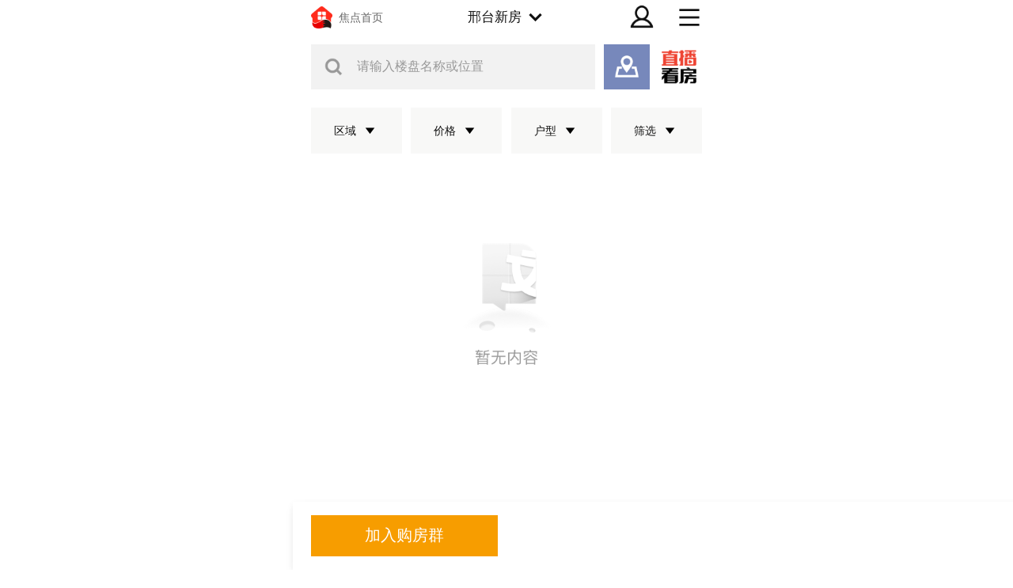

--- FILE ---
content_type: text/html;charset=utf-8
request_url: https://m.focus.cn/xingtai/loupan/110097399/dianping/
body_size: 49000
content:
<!DOCTYPE html>
<html>
<head>
    <script>
        if (window && window.performance && typeof window.performance.now === 'function') {
            !window.MptcfePerf ? window.MptcfePerf = { headst: +new Date() } : window.MptcfePerf.headst = +new Date()
        }
    </script>
    <meta charset="utf-8">
    <meta http-equiv="X-UA-Compatible" content="IE=edge" />
    <meta http-equiv="x-dns-prefetch-control" content="on" />
    <meta name="viewport" content="width=device-width, initial-scale=1.0, minimum-scale=1.0,maximum-scale=1.0, user-scalable=no,viewport-fit=cover" />
    
        <meta name="data-spm" content="shjdwap">
    

    

    <link rel="dns-prefetch" href="//mp.sohu.com" />
    <link rel="dns-prefetch" href="//zmt.itc.cn" />
    <link rel="dns-prefetch" href="//statics.itc.cn" />
    <link rel="dns-prefetch" href="//5b0988e595225.cdn.sohucs.com" />
    <link rel="dns-prefetch" href="//29e5534ea20a8.cdn.sohucs.com" />
    <link rel="dns-prefetch" href="//img.mp.itc.cn" />
    <link rel="dns-prefetch" href="//img.mp.sohu.com" />
    <link rel="icon" href="//t-res.focus-img.cn/front-end/image/focus-logo-v2/front-h5-touch-icon-114.png" mce_href="/favicon.ico" type="image/x-icon">
    <link rel="shortcut icon" href="//t-res.focus-img.cn/front-end/image/focus-logo-v2/front-h5-touch-icon-114.png" mce_href="/favicon.ico"
        type="image/x-icon">
    <link rel="shortcut icon" href="//t-res.focus-img.cn/front-end/image/focus-logo-v2/front-h5-touch-icon-114.png" mce_href="/favicon.ico"
        type="image/x-icon">
    <link rel="apple-touch-icon" sizes="57x57"
        href="//zmt.itc.cn/static/images/pic/sohu-logo/logo-57.png" />
    <link rel="apple-touch-icon" sizes="72x72"
        href="//zmt.itc.cn/static/images/pic/sohu-logo/logo-72.png" />
    <link rel="apple-touch-icon" sizes="114x114"
        href="//zmt.itc.cn/static/images/pic/sohu-logo/logo-114.png" />
    <link rel="apple-touch-icon" sizes="144x144"
        href="//zmt.itc.cn/static/images/pic/sohu-logo/logo-144.png" />
    <link rel="icon" href="//t-res.focus-img.cn/front-end/image/focus-logo-v2/front-h5-touch-icon-114.png" mce_href="/favicon.ico" type="image/x-icon">
    <style>
        body {
            background-repeat: no-repeat !important;
            background-position: top center !important;
            max-width: 10rem;
            margin: 0 auto !important;
            background-color: #ffffff;
        }
    </style>
    <script>
        if (typeof Object.assign != 'function') {
            Object.assign = function(target) {
                'use strict';
                if (target == null) {
                throw new TypeError('Cannot convert undefined or null to object');
                }

                target = Object(target);
                for (var index = 1; index < arguments.length; index++) {
                var source = arguments[index];
                if (source != null) {
                    for (var key in source) {
                    if (Object.prototype.hasOwnProperty.call(source, key)) {
                        target[key] = source[key];
                    }
                    }
                }
                }
                return target;
            };
        }
    </script>
    <script>
        !function (a, b) { function c() { var b = f.getBoundingClientRect().width; b / i > 540 && (b = 540 * i); var c = b / 10; f.style.fontSize = c + "px", k.rem = a.rem = c } var d, e = a.document, f = e.documentElement, g = e.querySelector('meta[name="viewport"]'), h = e.querySelector('meta[name="flexible"]'), i = 0, j = 0, k = b.flexible || (b.flexible = {}); if (g) { var l = g.getAttribute("content").match(/initial\-scale=([\d\.]+)/); l && (j = parseFloat(l[1]), i = parseInt(1 / j)) } else { if (h) { var m = h.getAttribute("content"); if (m) { var n = m.match(/initial\-dpr=([\d\.]+)/), o = m.match(/maximum\-dpr=([\d\.]+)/); n && (i = parseFloat(n[1]), j = parseFloat((1 / i).toFixed(2))), o && (i = parseFloat(o[1]), j = parseFloat((1 / i).toFixed(2))) } } } var isIos = a.navigator.appVersion.match(/iphone/gi); if (isIos) { f.setAttribute("class", "ios") } else { f.setAttribute("class", "android") } if (!i && !j) { var p = (a.navigator.appVersion.match(/android/gi), a.navigator.appVersion.match(/iphone/gi)), q = a.devicePixelRatio; i = p ? q >= 3 && (!i || i >= 3) ? 3 : q >= 2 && (!i || i >= 2) ? 2 : 1 : 1, j = 1 / i } if (f.setAttribute("data-dpr", i), !g) { if (g = e.createElement("meta"), g.setAttribute("name", "viewport"), g.setAttribute("content", "initial-scale=" + j + ", maximum-scale=" + j + ", minimum-scale=" + j + ", user-scalable=no"), f.firstElementChild) { f.firstElementChild.appendChild(g) } else { var r = e.createElement("div"); r.appendChild(g), e.write(r.innerHTML) } } a.addEventListener("resize", function () { clearTimeout(d), d = setTimeout(c, 300) }, !1), a.addEventListener("pageshow", function (a) { a.persisted && (clearTimeout(d), d = setTimeout(c, 300)) }, !1), "complete" === e.readyState ? e.body.style.fontSize = 12 * i + "px" : e.addEventListener("DOMContentLoaded", function () { e.body.style.fontSize = 12 * i + "px" }, !1), c(), k.dpr = a.dpr = i, k.refreshRem = c, k.rem2px = function (a) { var b = parseFloat(a) * this.rem; return "string" == typeof a && a.match(/rem$/) && (b += "px"), b }, k.px2rem = function (a) { var b = parseFloat(a) / this.rem; return "string" == typeof a && a.match(/px$/) && (b += "rem"), b } }(window, window.lib || (window.lib = {}));
    </script>
    
        <title> 邢台楼盘_邢台新楼盘_邢台新房-邢台焦点网 </title>
    

    
        <meta name="keywords" content="邢台楼盘频道提供邢台新楼盘新房信息，邢台新开盘楼盘、在售楼盘、房价等新房信息尽在邢台楼盘频道，让您快捷地找新房楼盘，更多邢台新房楼盘信息尽在邢台焦点网" />
    
    
        <meta name="description" content="邢台楼盘,邢台新楼盘,邢台新房" />
    

    
        <meta property="og:title" content="邢台楼盘_邢台新楼盘_邢台新房-邢台焦点网" />
    

    
        <meta property="og:description" content="好房尽在搜狐焦点网" />
    

    
        <meta property="og:image" content="//t-res.focus-img.cn/front-end/image/focus-logo-v2/front-h5-touch-icon-114.png" type="image/x-icon">
    

    
        <style type="text/css">a,abbr,acronym,address,applet,article,aside,audio,b,big,blockquote,body,canvas,caption,center,cite,code,dd,del,details,dfn,div,dl,dt,em,embed,fieldset,figcaption,figure,footer,form,h1,h2,h3,h4,h5,h6,header,hgroup,html,i,iframe,img,ins,kbd,label,legend,li,mark,menu,nav,object,ol,output,p,pre,q,ruby,s,samp,section,small,span,strike,strong,sub,summary,sup,table,tbody,td,tfoot,th,thead,time,tr,tt,u,ul,var,video{border:0;font-size:100%;font:inherit;margin:0;padding:0;vertical-align:baseline}article,aside,details,figcaption,figure,footer,header,hgroup,menu,nav,section{display:block}body{line-height:1}ol,ul{list-style:none}blockquote,q{quotes:none}blockquote:after,blockquote:before,q:after,q:before{content:"";content:none}table{border-collapse:collapse;border-spacing:0}a{color:#121212;text-decoration:none}body{-webkit-font-smoothing:antialiased;font-family:PingFang SC,Arial,\\5FAE\8F6F\96C5\9ED1,\\5B8B\4F53,simsun,sans-serif}.fl{float:left}.fr{float:right}.filter>*>*{-webkit-filter:grayscale(1);filter:grayscale(1)}@font-face{font-family:icons;font-style:normal;font-weight:400;src:url(//g1.itc.cn/dpfe-render-prod/202410241438/fonts/icons-8dc085.eot);src:url(//g1.itc.cn/dpfe-render-prod/202410241438/fonts/icons-8dc085.eot?#iefix) format("embedded-opentype"),url(//g1.itc.cn/dpfe-render-prod/202410241438/fonts/icons-cf2617.woff) format("woff"),url(//g1.itc.cn/dpfe-render-prod/202410241438/fonts/icons-f0507f.ttf) format("truetype"),url(//g1.itc.cn/dpfe-render-prod/202410241438/images/icons-7c3013.svg#icons) format("svg")}[class*=" i-"],[class^=i-]{speak:none;-webkit-font-smoothing:antialiased;-moz-osx-font-smoothing:grayscale;font-family:icons!important;font-style:normal;font-variant:normal;font-weight:400;line-height:1;text-transform:none}.i-ad-exp:before{content:"\F101"}.i-add-to-desktop:before{content:"\F102"}.i-arrow-down:before{content:"\F103"}.i-arrow-down2:before{content:"\F104"}.i-arrow-left:before{content:"\F105"}.i-arrow-right-circle:before{content:"\F106"}.i-arrow-right-three:before{content:"\F107"}.i-arrow-right:before{content:"\F108"}.i-arrow-up:before{content:"\F109"}.i-backtop:before{content:"\F10A"}.i-bold-down:before{content:"\F10B"}.i-bold-up:before{content:"\F10C"}.i-checkbox:before{content:"\F10D"}.i-close-bold:before{content:"\F10E"}.i-close-eye-new:before{content:"\F10F"}.i-close-eye:before{content:"\F110"}.i-close-thin:before{content:"\F111"}.i-comment-oval:before{content:"\F112"}.i-comment-rect:before{content:"\F113"}.i-comment-rect2:before{content:"\F114"}.i-contact:before{content:"\F115"}.i-delete:before{content:"\F116"}.i-email:before{content:"\F117"}.i-fail:before{content:"\F118"}.i-feedback:before{content:"\F119"}.i-fire:before{content:"\F11A"}.i-heart-fill:before{content:"\F11B"}.i-heart:before{content:"\F11C"}.i-home:before{content:"\F11D"}.i-ic_close:before{content:"\F11E"}.i-ic_more_type1:before{content:"\F11F"}.i-ic_more_type2:before{content:"\F120"}.i-ic_more:before{content:"\F121"}.i-ic_more2:before{content:"\F122"}.i-ic_retract:before{content:"\F123"}.i-ic_top:before{content:"\F124"}.i-iconafternew:before{content:"\F125"}.i-iconbeforenew:before{content:"\F126"}.i-iconcategorynew:before{content:"\F127"}.i-iconcommentsnew:before{content:"\F128"}.i-iconcontactnew:before{content:"\F129"}.i-icondeletenew:before{content:"\F12A"}.i-iconfeedbacknew:before{content:"\F12B"}.i-iconfoldnew:before{content:"\F12C"}.i-iconimage2new:before{content:"\F12D"}.i-iconnextnew:before{content:"\F12E"}.i-iconplaynew:before{content:"\F12F"}.i-iconsearchnew:before{content:"\F130"}.i-iconvideonew:before{content:"\F131"}.i-lightning:before{content:"\F132"}.i-live:before{content:"\F133"}.i-loading:before{content:"\F134"}.i-location-fix:before{content:"\F135"}.i-location-nav:before{content:"\F136"}.i-logo-sogou:before{content:"\F137"}.i-logo-sohu:before{content:"\F138"}.i-more-bold:before{content:"\F139"}.i-more-thin:before{content:"\F13A"}.i-next-block:before{content:"\F13B"}.i-Piclogographicsnew:before{content:"\F13C"}.i-Piclogosohunew:before{content:"\F13D"}.i-play-btn:before{content:"\F13E"}.i-play-game:before{content:"\F13F"}.i-read:before{content:"\F140"}.i-refresh:before{content:"\F141"}.i-search-cancel:before{content:"\F142"}.i-search-news:before{content:"\F143"}.i-search:before{content:"\F144"}.i-share-app:before{content:"\F145"}.i-share-circle:before{content:"\F146"}.i-share-safari:before{content:"\F147"}.i-switch:before{content:"\F148"}.i-thumb:before{content:"\F149"}.i-to-next:before{content:"\F14A"}.i-video-play:before{content:"\F14B"}.i-view:before{content:"\F14C"}@font-face{font-family:iconfont;src:url(//at.alicdn.com/t/c/font_3644784_f3p9yetyjsv.woff2?t=1689213309917) format("woff2"),url(//at.alicdn.com/t/c/font_3644784_f3p9yetyjsv.woff?t=1689213309917) format("woff"),url(//at.alicdn.com/t/c/font_3644784_f3p9yetyjsv.ttf?t=1689213309917) format("truetype"),url(//at.alicdn.com/t/c/font_3644784_f3p9yetyjsv.svg?t=1689213309917#iconfont) format("svg")}.iconfont{-webkit-font-smoothing:antialiased;-moz-osx-font-smoothing:grayscale;font-family:iconfont!important;font-size:.426667rem;font-style:normal}.icon-icon_follow_empty_old:before{content:"\e691"}.icon-icon_followed_solid_old:before{content:"\e692"}.icon-icon_share_empty_old:before{content:"\e693"}.icon-icon_consult_empty_old:before{content:"\e694"}.icon-icon_change_empty_old:before{content:"\e695"}.icon-icon_house_empty_old:before{content:"\e696"}.icon-icon_tel_empty_old:before{content:"\e697"}.icon-icon_remind_empty_old:before{content:"\e698"}.icon-icon_count_empty_old:before{content:"\e699"}.icon-icon_wechat_empty_old:before{content:"\e69a"}.icon-icon_barrier-free_empty4:before{content:"\e68a"}.icon-a-icon__empty4:before{content:"\e68b"}.icon-icon_robot_empty4:before{content:"\e68c"}.icon-icon_font_empty4:before{content:"\e68d"}.icon-icon_care_empty4:before{content:"\e68e"}.icon-icon_disinterest_empty4:before{content:"\e68f"}.icon-icon_menu_empty4:before{content:"\e690"}.icon-icon_group_empty:before{content:"\e67c"}.icon-icon_group_solid:before{content:"\e67d"}.icon-icon_consult_solid:before{content:"\e67e"}.icon-icon_analysis_empty:before{content:"\e67f"}.icon-icon_remind_solid:before{content:"\e680"}.icon-icon_read_empty:before{content:"\e681"}.icon-icon_report_solid:before{content:"\e682"}.icon-icon_report_empty:before{content:"\e683"}.icon-icon_tel_solid:before{content:"\e684"}.icon-icon_add_empty:before{content:"\e685"}.icon-icon_service_empty:before{content:"\e686"}.icon-icon_comment_empty:before{content:"\e687"}.icon-icon_tel_empty:before{content:"\e688"}.icon-a-icon_housingprice_empty:before{content:"\e689"}.icon-icon_report_empty4:before{content:"\e67b"}.icon-icon_Pinned_empty:before{content:"\e674"}.icon-icon_cooperation_empty:before{content:"\e675"}.icon-icon_app_empty1:before{content:"\e676"}.icon-icon_pk_empty:before{content:"\e677"}.icon-icon_feedback2_empty:before{content:"\e678"}.icon-a-icon_Housebuyinggroup_empty:before{content:"\e679"}.icon-a-icon_Errorcorrection_empty:before{content:"\e67a"}.icon-icon_wechat1:before{content:"\e671"}.icon-icon_qzone1:before{content:"\e672"}.icon-icon_weibo1:before{content:"\e673"}.icon-icon_on_solid:before{content:"\e66f"}.icon-icon_ounder_solid:before{content:"\e670"}.icon-icon_app_empty:before{content:"\e66a"}.icon-icon_computer_empty:before{content:"\e66b"}.icon-icon_map_empty1:before{content:"\e66c"}.icon-icon_complaint_empty:before{content:"\e66d"}.icon-a-icon_Smallprogram_empty:before{content:"\e66e"}.icon-icon_telephone_solid:before{content:"\e666"}.icon-icon_code_empty:before{content:"\e667"}.icon-a-icon_housetype_empty:before{content:"\e668"}.icon-icon_map_empty:before{content:"\e669"}.icon-icon_close_empty4:before{content:"\e645"}.icon-icon_class_empty4:before{content:"\e646"}.icon-icon_add_empty4:before{content:"\e647"}.icon-icon_delete_empty4:before{content:"\e648"}.icon-icon_comment_empty4:before{content:"\e649"}.icon-icon_contact_empty4:before{content:"\e64a"}.icon-icon_discuss_empty4:before{content:"\e64b"}.icon-icon_message_empty4:before{content:"\e64c"}.icon-icon_link_empty4:before{content:"\e64d"}.icon-icon_praise_solid:before{content:"\e64e"}.icon-icon_collection_solid:before{content:"\e64f"}.icon-icon_pic_empty4:before{content:"\e650"}.icon-icon_emoji_empty4:before{content:"\e651"}.icon-icon_jincai_empty4:before{content:"\e652"}.icon-icon_service_empty4:before{content:"\e653"}.icon-icon_play_solid:before{content:"\e654"}.icon-icon_search_empty4:before{content:"\e655"}.icon-icon_share_empty4:before{content:"\e656"}.icon-icon_sort_empty:before{content:"\e657"}.icon-icon_subscription_empty4:before{content:"\e658"}.icon-icon_reward_empty4:before{content:"\e659"}.icon-icon_pic_solid:before{content:"\e65a"}.icon-icon_praise_empty4:before{content:"\e65b"}.icon-icon_quit_empty4:before{content:"\e65c"}.icon-icon_seting_empty4:before{content:"\e65d"}.icon-icon_user_empty4:before{content:"\e65e"}.icon-icon_sohuhao_empty4:before{content:"\e65f"}.icon-icon_video_solid:before{content:"\e660"}.icon-icon_subscription2_empty4:before{content:"\e661"}.icon-icon_change_empty4:before{content:"\e662"}.icon-icon_reply_empty4:before{content:"\e663"}.icon-icon_collection_empty4:before{content:"\e664"}.icon-icon_feedback_empty4:before{content:"\e665"}.icon-icon_share_empty6:before{content:"\e63f"}.icon-icon_back_empty6:before{content:"\e626"}.icon-icon_class_empty6:before{content:"\e627"}.icon-icon_change_empty6:before{content:"\e628"}.icon-icon_close_empty6:before{content:"\e629"}.icon-icon_delete_empty6:before{content:"\e62a"}.icon-icon_comment_empty6:before{content:"\e62b"}.icon-icon_feedback_empty6:before{content:"\e62c"}.icon-icon_emoji_empty6:before{content:"\e62d"}.icon-icon_last_empty6:before{content:"\e62e"}.icon-icon_contactc_empty6:before{content:"\e62f"}.icon-icon_next_empty6:before{content:"\e630"}.icon-icon_packup_empty6:before{content:"\e631"}.icon-icon_more_empty6:before{content:"\e632"}.icon-icon_message_empty6:before{content:"\e633"}.icon-icon_praise_empty6:before{content:"\e634"}.icon-icon_collection_empty6:before{content:"\e635"}.icon-icon_reply_empty6:before{content:"\e636"}.icon-icon_down_empty6:before{content:"\e637"}.icon-icon_before_empty6:before{content:"\e638"}.icon-icon_quitc_empty6:before{content:"\e639"}.icon-icon_pic_empty6:before{content:"\e63a"}.icon-icon_link_empty6:before{content:"\e63b"}.icon-icon_seting_empty6:before{content:"\e63c"}.icon-icon_service_empty6:before{content:"\e63d"}.icon-icon_sort_empty6:before{content:"\e63e"}.icon-icon_unfold_empty6:before{content:"\e640"}.icon-icon_right_empty6:before{content:"\e641"}.icon-icon_search_empty6:before{content:"\e642"}.icon-icon_up_empty6:before{content:"\e643"}.icon-icon_user_empty6:before{content:"\e644"}.tpl-loading-comp[data-v-870ba520]{-webkit-backdrop-filter:blur(.266667rem);backdrop-filter:blur(.266667rem);background:rgba(0,0,0,.8);bottom:0;height:1.28rem;left:0;margin:auto;padding:.373333rem .48rem .266667rem;position:fixed;right:0;top:0;width:.96rem;z-index:999}.loading-content[data-v-870ba520]{color:#fff;font-family:PingFangSC-Medium,PingFang SC;font-weight:500;line-height:.426667rem}[data-dpr="1"] .loading-content[data-v-870ba520]{font-size:12px}[data-dpr="2"] .loading-content[data-v-870ba520]{font-size:24px}[data-dpr="3"] .loading-content[data-v-870ba520]{font-size:36px}.loading-img[data-v-870ba520]{margin:0 0 .16rem .213333rem}.loading-img img[data-v-870ba520]{animation:run-data-v-870ba520 2s linear 0s infinite;-webkit-animation:run-data-v-870ba520 2s linear 0s infinite;display:inline-block;height:.64rem;width:.64rem}@-webkit-keyframes run-data-v-870ba520{0%{-webkit-transform:rotate(0deg)}to{-webkit-transform:rotate(1turn)}}.operate-wrap[data-v-7226355c]{-webkit-box-pack:end;-ms-flex-pack:end;-webkit-justify-content:flex-end;justify-content:flex-end;margin-bottom:-.106667rem;margin-top:.32rem}.operate-wrap[data-v-7226355c],.share-delete[data-v-7226355c]{display:-webkit-box;display:-webkit-flex;display:-ms-flexbox;display:flex}.share-delete[data-v-7226355c]{-webkit-box-pack:start;-ms-flex-pack:start;-webkit-justify-content:flex-start;justify-content:flex-start}.bottomOperaterListItem[data-v-7226355c],.rightOperaterListItem[data-v-7226355c]{margin-left:.56rem}.share[data-v-7226355c]{background-image:url(https://statics.itc.cn/mptc-mpfe/img/components-wap/author-wap/icon_share_empty4.png)}.delete[data-v-7226355c],.share[data-v-7226355c]{background-size:contain;height:.426667rem;width:.426667rem}.delete[data-v-7226355c]{background-image:url(https://statics.itc.cn/mptc-mpfe/img/components-wap/author-wap/icon_delete_empty4.png)}.login-modal[data-v-7226355c]{background:rgba(0,0,0,.5);bottom:0;left:0;position:fixed;right:0;top:0;z-index:99}.login-modal .close-modal[data-v-7226355c]{background-image:url(https://statics.itc.cn/mptc-mpfe/img/components-pc/author-pc/icon_close_empty6@2x.png);background-size:contain;height:.426667rem;position:absolute;right:.32rem;top:.32rem;width:.426667rem}.login-modal .login-modal-card[data-v-7226355c]{background:#fff;border-radius:.106667rem;font-family:PingFangSC-Regular,PingFang SC;height:3.44rem;left:50%;line-height:.426667rem;padding:.64rem .853333rem;position:absolute;text-align:center;top:50%;-webkit-transform:translate(-50%,-50%);transform:translate(-50%,-50%)}[data-dpr="1"] .login-modal .login-modal-card[data-v-7226355c]{font-size:16px}[data-dpr="2"] .login-modal .login-modal-card[data-v-7226355c]{font-size:32px}[data-dpr="3"] .login-modal .login-modal-card[data-v-7226355c]{font-size:48px}.login-modal .login-modal-card .login-text[data-v-7226355c]{width:6.586667rem}.login-modal .login-modal-card .login-text .text[data-v-7226355c]{color:#111;font-family:PingFangSC-Medium,PingFang SC;font-weight:500;line-height:.666667rem;margin-bottom:.106667rem}[data-dpr="1"] .login-modal .login-modal-card .login-text .text[data-v-7226355c]{font-size:18px}[data-dpr="2"] .login-modal .login-modal-card .login-text .text[data-v-7226355c]{font-size:36px}[data-dpr="3"] .login-modal .login-modal-card .login-text .text[data-v-7226355c]{font-size:54px}.login-modal .login-modal-card .login-text .desc[data-v-7226355c]{color:#999;font-family:PingFangSC-Regular,PingFang SC;font-weight:400;line-height:.533333rem}[data-dpr="1"] .login-modal .login-modal-card .login-text .desc[data-v-7226355c]{font-size:14px}[data-dpr="2"] .login-modal .login-modal-card .login-text .desc[data-v-7226355c]{font-size:28px}[data-dpr="3"] .login-modal .login-modal-card .login-text .desc[data-v-7226355c]{font-size:42px}.login-modal .login-modal-card .login-btn-wrap[data-v-7226355c]{-webkit-box-pack:center;-ms-flex-pack:center;display:-webkit-box;display:-webkit-flex;display:-ms-flexbox;display:flex;-webkit-justify-content:center;justify-content:center;margin-top:.64rem}.login-modal .login-modal-card .login-btn[data-v-7226355c]{font-family:PingFangSC-Medium,PingFang SC;font-weight:500;height:.96rem;line-height:.96rem;text-align:center;width:2.666667rem}[data-dpr="1"] .login-modal .login-modal-card .login-btn[data-v-7226355c]{font-size:14px}[data-dpr="2"] .login-modal .login-modal-card .login-btn[data-v-7226355c]{font-size:28px}[data-dpr="3"] .login-modal .login-modal-card .login-btn[data-v-7226355c]{font-size:42px}.login-modal .login-modal-card .login-cancel[data-v-7226355c]{background:#f2f2f2;color:#111}.login-modal .login-modal-card .login[data-v-7226355c]{background:#f43640;color:#fff;margin-right:.32rem}.FeedImgTextItem[data-v-d527e62c]{border-bottom:.026667rem solid #f2f2f2;padding:.426667rem 0}.FeedImgTextItem[data-v-d527e62c] :last-child{border-bottom:0}.FeedImgTextItem .FeedImgTextItemContainerWrap[data-v-d527e62c]{position:relative}.FeedImgTextItem .FeedImgTextItemContainerWrap .FeedImgTextItemContainer[data-v-d527e62c]{display:-webkit-box;display:-webkit-flex;display:-ms-flexbox;display:flex;width:100%}.FeedImgTextItem .FeedImgTextItemContainerWrap .FeedImgTextItemContainer article[data-v-d527e62c]{-webkit-box-flex:1;-webkit-flex:1;-ms-flex:1;flex:1;margin-right:.533333rem;padding-top:.106667rem;position:relative}.FeedImgTextItem .FeedImgTextItemContainerWrap .FeedImgTextItemContainer article .title[data-v-d527e62c]{-webkit-line-clamp:2;-webkit-box-orient:vertical;word-wrap:break-word;color:#111;display:-webkit-box;font-weight:500;overflow:hidden;text-overflow:ellipsis;white-space:pre-wrap;word-break:break-all}[data-dpr="1"] .FeedImgTextItem .FeedImgTextItemContainerWrap .FeedImgTextItemContainer article .title[data-v-d527e62c]{font-size:17px;line-height:24px}[data-dpr="2"] .FeedImgTextItem .FeedImgTextItemContainerWrap .FeedImgTextItemContainer article .title[data-v-d527e62c]{font-size:34px;line-height:48px}[data-dpr="3"] .FeedImgTextItem .FeedImgTextItemContainerWrap .FeedImgTextItemContainer article .title[data-v-d527e62c]{font-size:51px;line-height:72px}.FeedImgTextItem .FeedImgTextItemContainerWrap .FeedImgTextItemContainer article .rank-title[data-v-d527e62c]{font-weight:400}.FeedImgTextItem .FeedImgTextItemContainerWrap .FeedImgTextItemContainer article .tag[data-v-d527e62c]{color:#e67a00;display:inline-block;font-weight:400;height:.426667rem;line-height:.426667rem;margin-right:.213333rem}[data-dpr="1"] .FeedImgTextItem .FeedImgTextItemContainerWrap .FeedImgTextItemContainer article .tag[data-v-d527e62c]{font-size:12px}[data-dpr="2"] .FeedImgTextItem .FeedImgTextItemContainerWrap .FeedImgTextItemContainer article .tag[data-v-d527e62c]{font-size:24px}[data-dpr="3"] .FeedImgTextItem .FeedImgTextItemContainerWrap .FeedImgTextItemContainer article .tag[data-v-d527e62c]{font-size:36px}.FeedImgTextItem .FeedImgTextItemContainerWrap .FeedImgTextItemContainer section[data-v-d527e62c]{-ms-flex-negative:0;background:#f2f2f2;border:.026667rem solid rgba(0,0,0,.05);-webkit-flex-shrink:0;flex-shrink:0;height:1.866667rem;position:relative;width:2.826667rem}.FeedImgTextItem .FeedImgTextItemContainerWrap .FeedImgTextItemContainer section img[data-v-d527e62c]{display:inline-block;height:100%;width:100%}.FeedImgTextItem .FeedImgTextItemContainerWrap .FeedImgTextItemContainer section img[data-v-d527e62c]:not([src]),.FeedImgTextItem .FeedImgTextItemContainerWrap .FeedImgTextItemContainer section img[src=""][data-v-d527e62c]{opacity:0}.FeedImgTextItem .FeedImgTextItemContainerWrap .FeedImgTextItemContainer section .total_num[data-v-d527e62c]{-webkit-box-align:center;-ms-flex-align:center;-webkit-box-pack:center;-ms-flex-pack:center;-webkit-align-items:center;align-items:center;background:rgba(0,0,0,.7);bottom:.106667rem;color:#fff;display:-webkit-box;display:-webkit-flex;display:-ms-flexbox;display:flex;font-family:ArialMT;-webkit-justify-content:center;justify-content:center;line-height:.426667rem;padding:0 .08rem;position:absolute;right:.106667rem}[data-dpr="1"] .FeedImgTextItem .FeedImgTextItemContainerWrap .FeedImgTextItemContainer section .total_num[data-v-d527e62c]{font-size:12px}[data-dpr="2"] .FeedImgTextItem .FeedImgTextItemContainerWrap .FeedImgTextItemContainer section .total_num[data-v-d527e62c]{font-size:24px}[data-dpr="3"] .FeedImgTextItem .FeedImgTextItemContainerWrap .FeedImgTextItemContainer section .total_num[data-v-d527e62c]{font-size:36px}.FeedImgTextItem .FeedImgTextItemContainerWrap .FeedImgTextItemContainer section .total_num .video[data-v-d527e62c]{border-bottom:.106667rem solid transparent;border-left:.16rem solid #fff;border-top:.106667rem solid transparent;height:0;margin-right:.08rem;width:0}.rank[data-v-d527e62c]{background-color:#ebebeb;color:#666;display:inline-block;font-weight:700;height:.533333rem;line-height:.586667rem;margin:0 .213333rem .053333rem 0;text-align:center;-webkit-transform:translateY(-.053333rem);transform:translateY(-.053333rem);width:.533333rem}[data-dpr="1"] .rank[data-v-d527e62c]{font-size:11px}[data-dpr="2"] .rank[data-v-d527e62c]{font-size:22px}[data-dpr="3"] .rank[data-v-d527e62c]{font-size:33px}.top[data-v-d527e62c]{color:#fff}.extra-info-list[data-v-d527e62c]{-webkit-box-flex:1;-webkit-line-clamp:1;-webkit-box-orient:vertical;-webkit-box-align:center;-ms-flex-align:center;-webkit-align-items:center;align-items:center;display:-webkit-box;display:-webkit-flex;display:-ms-flexbox;display:flex;-webkit-flex:1;-ms-flex:1;flex:1;height:.426667rem;margin-top:.106667rem;overflow:hidden;text-overflow:ellipsis;white-space:nowrap}.extra-info-item[data-v-d527e62c]{color:#999;display:inline-block;font-weight:500}[data-dpr="1"] .extra-info-item[data-v-d527e62c]{font-size:12px;line-height:18px}[data-dpr="2"] .extra-info-item[data-v-d527e62c]{font-size:24px;line-height:36px}[data-dpr="3"] .extra-info-item[data-v-d527e62c]{font-size:36px;line-height:54px}.extra-info-link[data-v-d527e62c]{color:#666}.extra-info-point[data-v-d527e62c]{color:#999;display:inline-block;font-weight:500}[data-dpr="1"] .extra-info-point[data-v-d527e62c]{font-size:12px}[data-dpr="2"] .extra-info-point[data-v-d527e62c]{font-size:24px}[data-dpr="3"] .extra-info-point[data-v-d527e62c]{font-size:36px}.tags-extra-info[data-v-d527e62c]{-webkit-box-pack:start;-ms-flex-pack:start;bottom:0;display:-webkit-box;display:-webkit-flex;display:-ms-flexbox;display:flex;-webkit-justify-content:flex-start;justify-content:flex-start;max-width:5.6rem;position:absolute;z-index:2}.tags-list[data-v-d527e62c]{-ms-flex-item-align:center;-webkit-align-self:center;align-self:center;color:#999;font-weight:500;margin-top:.106667rem}[data-dpr="1"] .tags-list[data-v-d527e62c]{font-size:12px}[data-dpr="2"] .tags-list[data-v-d527e62c]{font-size:24px}[data-dpr="3"] .tags-list[data-v-d527e62c]{font-size:36px}.tags-list .tags-item[data-v-d527e62c]{margin-right:.213333rem}.extra-info-item-text[data-v-d527e62c]{pointer-events:none}.detail[data-v-d527e62c]{color:#999;display:inline-block;font-weight:400;margin-top:.106667rem;overflow:hidden;text-overflow:ellipsis}[data-dpr="1"] .detail[data-v-d527e62c]{font-size:11px;line-height:16px}[data-dpr="2"] .detail[data-v-d527e62c]{font-size:22px;line-height:32px}[data-dpr="3"] .detail[data-v-d527e62c]{font-size:33px;line-height:48px}.FeedTextItem[data-v-51e8ebd7]{border-bottom:.026667rem solid #f2f2f2;padding:.426667rem 0}.FeedTextItem .title[data-v-51e8ebd7]{-webkit-line-clamp:2;-webkit-box-orient:vertical;color:#111;display:-webkit-box;font-weight:500;overflow:hidden;text-overflow:ellipsis;white-space:pre-wrap;word-break:break-all}[data-dpr="1"] .FeedTextItem .title[data-v-51e8ebd7]{font-size:17px;line-height:24px}[data-dpr="2"] .FeedTextItem .title[data-v-51e8ebd7]{font-size:34px;line-height:48px}[data-dpr="3"] .FeedTextItem .title[data-v-51e8ebd7]{font-size:51px;line-height:72px}.FeedTextItem .brief[data-v-51e8ebd7]{color:#111;font-size:.426667rem;font-weight:400;line-height:.64rem;margin:.106667rem 0}.FeedTextItem .tag[data-v-51e8ebd7]{color:#e67a00;display:inline-block;font-weight:400;height:.426667rem;line-height:.426667rem;margin-right:.213333rem}[data-dpr="1"] .FeedTextItem .tag[data-v-51e8ebd7]{font-size:12px}[data-dpr="2"] .FeedTextItem .tag[data-v-51e8ebd7]{font-size:24px}[data-dpr="3"] .FeedTextItem .tag[data-v-51e8ebd7]{font-size:36px}.FeedTextItem .detail[data-v-51e8ebd7]{color:#999;display:inline-block;font-weight:400;margin-top:.106667rem}[data-dpr="1"] .FeedTextItem .detail[data-v-51e8ebd7]{font-size:11px;line-height:16px}[data-dpr="2"] .FeedTextItem .detail[data-v-51e8ebd7]{font-size:22px;line-height:32px}[data-dpr="3"] .FeedTextItem .detail[data-v-51e8ebd7]{font-size:33px;line-height:48px}.FeedTextItem .extra-info-list[data-v-51e8ebd7]{-webkit-box-align:center;-ms-flex-align:center;-webkit-align-items:center;align-items:center;display:-webkit-box;display:-webkit-flex;display:-ms-flexbox;display:flex;height:.426667rem;margin-top:.106667rem;overflow:hidden;text-overflow:ellipsis;white-space:nowrap}.FeedTextItem .extra-info-item[data-v-51e8ebd7]{color:#999;display:inline-block;font-weight:500}[data-dpr="1"] .FeedTextItem .extra-info-item[data-v-51e8ebd7]{font-size:12px;line-height:18px}[data-dpr="2"] .FeedTextItem .extra-info-item[data-v-51e8ebd7]{font-size:24px;line-height:36px}[data-dpr="3"] .FeedTextItem .extra-info-item[data-v-51e8ebd7]{font-size:36px;line-height:54px}.FeedTextItem .extra-info-link[data-v-51e8ebd7]{color:#666}.FeedTextItem .extra-info-point[data-v-51e8ebd7]{color:#999;font-weight:500}[data-dpr="1"] .FeedTextItem .extra-info-point[data-v-51e8ebd7]{font-size:12px}[data-dpr="2"] .FeedTextItem .extra-info-point[data-v-51e8ebd7]{font-size:24px}[data-dpr="3"] .FeedTextItem .extra-info-point[data-v-51e8ebd7]{font-size:36px}.FeedTextItem .rank-title[data-v-51e8ebd7]{font-weight:400}.FeedTextItem .rank[data-v-51e8ebd7]{background-color:#ebebeb;color:#666;display:inline-block;font-family:Arial-BoldMT,Arial;font-weight:400;height:.533333rem;line-height:.586667rem;margin:0 .213333rem .053333rem 0;text-align:center;-webkit-transform:translateY(-.053333rem);transform:translateY(-.053333rem);width:.533333rem}[data-dpr="1"] .FeedTextItem .rank[data-v-51e8ebd7]{font-size:11px}[data-dpr="2"] .FeedTextItem .rank[data-v-51e8ebd7]{font-size:22px}[data-dpr="3"] .FeedTextItem .rank[data-v-51e8ebd7]{font-size:33px}.FeedTextItem .top[data-v-51e8ebd7]{color:#fff}.FeedTextItem .extra-operate[data-v-51e8ebd7]{-webkit-box-pack:start;-ms-flex-pack:start;-webkit-box-align:center;-ms-flex-align:center;-webkit-align-items:center;align-items:center;display:-webkit-box;display:-webkit-flex;display:-ms-flexbox;display:flex;-webkit-justify-content:flex-start;justify-content:flex-start}.FeedTextItem .tags-list[data-v-51e8ebd7]{-ms-flex-item-align:center;-webkit-align-self:center;align-self:center;color:#999;font-weight:500;margin-top:.106667rem}[data-dpr="1"] .FeedTextItem .tags-list[data-v-51e8ebd7]{font-size:12px}[data-dpr="2"] .FeedTextItem .tags-list[data-v-51e8ebd7]{font-size:24px}[data-dpr="3"] .FeedTextItem .tags-list[data-v-51e8ebd7]{font-size:36px}.FeedTextItem .tags-list .tags-item[data-v-51e8ebd7]{margin-right:.213333rem}.FeedPictureItem[data-v-7475b46f]{border-bottom:.026667rem solid #f2f2f2;padding:.426667rem 0}.FeedPictureItem[data-v-7475b46f] :last-child{border-bottom:0}.FeedPictureItem .title[data-v-7475b46f]{-webkit-line-clamp:2;-webkit-box-orient:vertical;color:#111;display:-webkit-box;font-weight:500;overflow:hidden;text-overflow:ellipsis;white-space:pre-wrap;word-break:break-all}[data-dpr="1"] .FeedPictureItem .title[data-v-7475b46f]{font-size:17px;line-height:24px}[data-dpr="2"] .FeedPictureItem .title[data-v-7475b46f]{font-size:34px;line-height:48px}[data-dpr="3"] .FeedPictureItem .title[data-v-7475b46f]{font-size:51px;line-height:72px}.FeedPictureItem .contentContainer[data-v-7475b46f]{-webkit-box-pack:justify;-ms-flex-pack:justify;display:-webkit-box;display:-webkit-flex;display:-ms-flexbox;display:flex;-webkit-justify-content:space-between;justify-content:space-between;margin-top:.213333rem;position:relative}.FeedPictureItem .contentContainer[data-v-7475b46f] :nth-child(3){padding-right:0!important}.FeedPictureItem .contentContainer>.imgContainer[data-v-7475b46f]{height:1.866667rem;padding-right:.08rem;width:2.826667rem}.FeedPictureItem .contentContainer>.imgContainer>img[data-v-7475b46f]{height:100%;width:100%}.FeedPictureItem .contentContainer>.imgContainer img[data-v-7475b46f]:not([src]),.FeedPictureItem .contentContainer>.imgContainer img[src=""][data-v-7475b46f]{opacity:0}.FeedPictureItem .contentContainer .tag[data-v-7475b46f]{background-color:rgba(0,0,0,.7);bottom:.106667rem;-webkit-box-sizing:border-box;box-sizing:border-box;color:#fff;font-weight:500;min-width:.8rem;position:absolute;right:.106667rem;text-align:center}[data-dpr="1"] .FeedPictureItem .contentContainer .tag[data-v-7475b46f]{font-size:11px;line-height:16px;padding:0 3px}[data-dpr="2"] .FeedPictureItem .contentContainer .tag[data-v-7475b46f]{font-size:22px;line-height:32px;padding:0 6px}[data-dpr="3"] .FeedPictureItem .contentContainer .tag[data-v-7475b46f]{font-size:33px;line-height:48px;padding:0 9px}.FeedPictureItem .fieldTag[data-v-7475b46f]{color:#e67a00;display:inline-block;font-weight:400;height:.426667rem;line-height:.426667rem;margin-right:.213333rem}[data-dpr="1"] .FeedPictureItem .fieldTag[data-v-7475b46f]{font-size:12px}[data-dpr="2"] .FeedPictureItem .fieldTag[data-v-7475b46f]{font-size:24px}[data-dpr="3"] .FeedPictureItem .fieldTag[data-v-7475b46f]{font-size:36px}.FeedPictureItem .detail[data-v-7475b46f]{color:#999;display:inline-block;font-weight:400;margin-top:.213333rem}[data-dpr="1"] .FeedPictureItem .detail[data-v-7475b46f]{font-size:11px;line-height:16px}[data-dpr="2"] .FeedPictureItem .detail[data-v-7475b46f]{font-size:22px;line-height:32px}[data-dpr="3"] .FeedPictureItem .detail[data-v-7475b46f]{font-size:33px;line-height:48px}.extra-info-list[data-v-7475b46f]{-webkit-box-align:center;-ms-flex-align:center;-webkit-align-items:center;align-items:center;display:-webkit-box;display:-webkit-flex;display:-ms-flexbox;display:flex;margin-top:.213333rem;overflow:hidden;text-overflow:ellipsis;white-space:nowrap}.extra-info-item[data-v-7475b46f]{color:#999;display:inline-block;font-weight:500}[data-dpr="1"] .extra-info-item[data-v-7475b46f]{font-size:12px;line-height:18px}[data-dpr="2"] .extra-info-item[data-v-7475b46f]{font-size:24px;line-height:36px}[data-dpr="3"] .extra-info-item[data-v-7475b46f]{font-size:36px;line-height:54px}.extra-info-link[data-v-7475b46f]{color:#666}.extra-info-point[data-v-7475b46f]{color:#999;font-weight:500}[data-dpr="1"] .extra-info-point[data-v-7475b46f]{font-size:12px}[data-dpr="2"] .extra-info-point[data-v-7475b46f]{font-size:24px}[data-dpr="3"] .extra-info-point[data-v-7475b46f]{font-size:36px}.extra-operate[data-v-7475b46f]{-webkit-box-pack:start;-ms-flex-pack:start;-webkit-box-align:center;-ms-flex-align:center;-webkit-align-items:center;align-items:center;display:-webkit-box;display:-webkit-flex;display:-ms-flexbox;display:flex;-webkit-justify-content:flex-start;justify-content:flex-start}.tags-list[data-v-7475b46f]{-ms-flex-item-align:center;-webkit-align-self:center;align-self:center;color:#999;font-weight:500;margin-top:.213333rem}[data-dpr="1"] .tags-list[data-v-7475b46f]{font-size:12px}[data-dpr="2"] .tags-list[data-v-7475b46f]{font-size:24px}[data-dpr="3"] .tags-list[data-v-7475b46f]{font-size:36px}.tags-list .tags-item[data-v-7475b46f]{margin-right:.213333rem}.NewCommodityDiagramCard .header[data-v-24f8cc59]{padding:.426667rem 0}.NewCommodityDiagramCard .header .title[data-v-24f8cc59]{-webkit-line-clamp:1;-webkit-box-orient:vertical;color:#3c3c3d;display:-webkit-box;font-weight:500;margin-bottom:.213333rem;overflow:hidden;text-overflow:ellipsis}[data-dpr="1"] .NewCommodityDiagramCard .header .title[data-v-24f8cc59]{font-size:16px;height:16px;line-height:16px}[data-dpr="2"] .NewCommodityDiagramCard .header .title[data-v-24f8cc59]{font-size:32px;height:32px;line-height:32px}[data-dpr="3"] .NewCommodityDiagramCard .header .title[data-v-24f8cc59]{font-size:48px;height:48px;line-height:48px}.NewCommodityDiagramCard .header .description[data-v-24f8cc59]{color:#a4a4a4;font-weight:400}[data-dpr="1"] .NewCommodityDiagramCard .header .description[data-v-24f8cc59]{font-size:12px;line-height:16px}[data-dpr="2"] .NewCommodityDiagramCard .header .description[data-v-24f8cc59]{font-size:24px;line-height:32px}[data-dpr="3"] .NewCommodityDiagramCard .header .description[data-v-24f8cc59]{font-size:36px;line-height:48px}.NewCommodityDiagramCard .body .diagramImageContainer[data-v-24f8cc59]{position:relative}.NewCommodityDiagramCard .body .diagramImageContainer>img[data-v-24f8cc59]{display:block;width:100%}.NewCommodityDiagramCard .body .diagramImageContainer .diagramContainer[data-v-24f8cc59]{background:#f0f1f2;-webkit-box-sizing:content-box;box-sizing:content-box;overflow:hidden;position:absolute;text-align:center;-webkit-transform:translate(-50%,50%);transform:translate(-50%,50%);-webkit-transition:all .1s ease-in-out;transition:all .1s ease-in-out;z-index:99}[data-dpr="1"] .NewCommodityDiagramCard .body .diagramImageContainer .diagramContainer[data-v-24f8cc59]{border:2px solid #fff}[data-dpr="2"] .NewCommodityDiagramCard .body .diagramImageContainer .diagramContainer[data-v-24f8cc59]{border:4px solid #fff}[data-dpr="3"] .NewCommodityDiagramCard .body .diagramImageContainer .diagramContainer[data-v-24f8cc59]{border:6px solid #fff}.NewCommodityDiagramCard .body .diagramImageContainer .diagramContainer>img[data-v-24f8cc59]{display:block;width:100%}.NewCommodityDiagramCard .body .diagramImageContainer .diagramContainer.clicked[data-v-24f8cc59]{overflow:visible;-webkit-transform:translate(-50%,50%) scale(1.167);transform:translate(-50%,50%) scale(1.167);z-index:100}[data-dpr="1"] .NewCommodityDiagramCard .body .diagramImageContainer .diagramContainer.clicked[data-v-24f8cc59]{-webkit-box-shadow:0 6px 10px 0 rgba(0,0,0,.3);box-shadow:0 6px 10px 0 rgba(0,0,0,.3)}[data-dpr="2"] .NewCommodityDiagramCard .body .diagramImageContainer .diagramContainer.clicked[data-v-24f8cc59]{-webkit-box-shadow:0 12px 20px 0 rgba(0,0,0,.3);box-shadow:0 12px 20px 0 rgba(0,0,0,.3)}[data-dpr="3"] .NewCommodityDiagramCard .body .diagramImageContainer .diagramContainer.clicked[data-v-24f8cc59]{-webkit-box-shadow:0 18px 30px 0 rgba(0,0,0,.3);box-shadow:0 18px 30px 0 rgba(0,0,0,.3)}.NewCommodityDiagramCard .body .diagramImageContainer .diagramContainer .container[data-v-24f8cc59]{background:#f0f1f2;height:100%;overflow:hidden;position:relative;width:100%;z-index:101}.NewCommodityDiagramCard .body .diagramImageContainer .diagramContainer .container>img[data-v-24f8cc59]{display:block;width:100%}.NewCommodityDiagramCard .body .diagramImageContainer .diagramContainer .promotion[data-v-24f8cc59]{background:#fff;border-radius:.293333rem;-webkit-box-sizing:border-box;box-sizing:border-box;height:.586667rem;left:50%;padding:0 .24rem;position:absolute;text-align:right;top:50%;-webkit-transform:translate(-.133333rem,-50%);transform:translate(-.133333rem,-50%);width:.96rem;z-index:100}[data-dpr="1"] .NewCommodityDiagramCard .body .diagramImageContainer .diagramContainer .promotion[data-v-24f8cc59]{-webkit-box-shadow:0 2px 6px 0 rgba(0,0,0,.3);box-shadow:0 2px 6px 0 rgba(0,0,0,.3)}[data-dpr="2"] .NewCommodityDiagramCard .body .diagramImageContainer .diagramContainer .promotion[data-v-24f8cc59]{-webkit-box-shadow:0 4px 12px 0 rgba(0,0,0,.3);box-shadow:0 4px 12px 0 rgba(0,0,0,.3)}[data-dpr="3"] .NewCommodityDiagramCard .body .diagramImageContainer .diagramContainer .promotion[data-v-24f8cc59]{-webkit-box-shadow:0 6px 18px 0 rgba(0,0,0,.3);box-shadow:0 6px 18px 0 rgba(0,0,0,.3)}.NewCommodityDiagramCard .body .diagramImageContainer .diagramContainer .promotion .mention[data-v-24f8cc59]{color:#a4a4a4;font-weight:700;line-height:.586667rem}[data-dpr="1"] .NewCommodityDiagramCard .body .diagramImageContainer .diagramContainer .promotion .mention[data-v-24f8cc59]{font-size:12px}[data-dpr="2"] .NewCommodityDiagramCard .body .diagramImageContainer .diagramContainer .promotion .mention[data-v-24f8cc59]{font-size:24px}[data-dpr="3"] .NewCommodityDiagramCard .body .diagramImageContainer .diagramContainer .promotion .mention[data-v-24f8cc59]{font-size:36px}.DynamicCommodityDiagramCard[data-v-79d551c7]{padding-top:.533333rem}.DynamicCommodityDiagramCard .header[data-v-79d551c7]{padding:.426667rem 0}.DynamicCommodityDiagramCard .header .title[data-v-79d551c7]{-webkit-line-clamp:1;-webkit-box-orient:vertical;color:#3c3c3d;display:-webkit-box;font-weight:500;margin-bottom:.213333rem;overflow:hidden;text-overflow:ellipsis}[data-dpr="1"] .DynamicCommodityDiagramCard .header .title[data-v-79d551c7]{font-size:16px;height:16px;line-height:16px}[data-dpr="2"] .DynamicCommodityDiagramCard .header .title[data-v-79d551c7]{font-size:32px;height:32px;line-height:32px}[data-dpr="3"] .DynamicCommodityDiagramCard .header .title[data-v-79d551c7]{font-size:48px;height:48px;line-height:48px}.DynamicCommodityDiagramCard .header .description[data-v-79d551c7]{color:#a4a4a4;font-weight:400}[data-dpr="1"] .DynamicCommodityDiagramCard .header .description[data-v-79d551c7]{font-size:12px;line-height:16px}[data-dpr="2"] .DynamicCommodityDiagramCard .header .description[data-v-79d551c7]{font-size:24px;line-height:32px}[data-dpr="3"] .DynamicCommodityDiagramCard .header .description[data-v-79d551c7]{font-size:36px;line-height:48px}.DynamicCommodityDiagramCard .body .diagramImageContainer[data-v-79d551c7]{position:relative}.DynamicCommodityDiagramCard .body .diagramImageContainer>img[data-v-79d551c7]{display:block;width:100%}.DynamicCommodityDiagramCard .body .diagramImageContainer .diagramContainer[data-v-79d551c7]{-webkit-box-sizing:content-box;box-sizing:content-box;overflow:hidden;position:absolute;text-align:center;-webkit-transform:translate(-50%,50%);transform:translate(-50%,50%);-webkit-transition:all .1s ease-in-out;transition:all .1s ease-in-out;z-index:99}.DynamicCommodityDiagramCard .body .diagramImageContainer .diagramContainer>img[data-v-79d551c7]{display:block;width:100%}.DynamicCommodityDiagramCard .body .diagramImageContainer .diagramContainer.clicked[data-v-79d551c7]{overflow:visible;-webkit-transform:translate(-50%,50%) scale(1.167);transform:translate(-50%,50%) scale(1.167);z-index:100}[data-dpr="1"] .DynamicCommodityDiagramCard .body .diagramImageContainer .diagramContainer.clicked[data-v-79d551c7]{-webkit-box-shadow:0 6px 10px 0 rgba(0,0,0,.3);box-shadow:0 6px 10px 0 rgba(0,0,0,.3)}[data-dpr="2"] .DynamicCommodityDiagramCard .body .diagramImageContainer .diagramContainer.clicked[data-v-79d551c7]{-webkit-box-shadow:0 12px 20px 0 rgba(0,0,0,.3);box-shadow:0 12px 20px 0 rgba(0,0,0,.3)}[data-dpr="3"] .DynamicCommodityDiagramCard .body .diagramImageContainer .diagramContainer.clicked[data-v-79d551c7]{-webkit-box-shadow:0 18px 30px 0 rgba(0,0,0,.3);box-shadow:0 18px 30px 0 rgba(0,0,0,.3)}.DynamicCommodityDiagramCard .body .diagramImageContainer .diagramContainer .container[data-v-79d551c7]{background:#f0f1f2;height:100%;overflow:hidden;position:relative;width:100%;z-index:101}.DynamicCommodityDiagramCard .body .diagramImageContainer .diagramContainer .container>img[data-v-79d551c7]{display:block;width:100%}.DynamicCommodityDiagramCard .body .diagramImageContainer .diagramContainer .promotion[data-v-79d551c7]{background:#fff;border-radius:.293333rem;-webkit-box-sizing:border-box;box-sizing:border-box;height:.586667rem;left:50%;padding:0 .24rem;position:absolute;text-align:right;top:50%;-webkit-transform:translate(-.133333rem,-50%);transform:translate(-.133333rem,-50%);width:.96rem;z-index:100}[data-dpr="1"] .DynamicCommodityDiagramCard .body .diagramImageContainer .diagramContainer .promotion[data-v-79d551c7]{-webkit-box-shadow:0 2px 6px 0 rgba(0,0,0,.3);box-shadow:0 2px 6px 0 rgba(0,0,0,.3)}[data-dpr="2"] .DynamicCommodityDiagramCard .body .diagramImageContainer .diagramContainer .promotion[data-v-79d551c7]{-webkit-box-shadow:0 4px 12px 0 rgba(0,0,0,.3);box-shadow:0 4px 12px 0 rgba(0,0,0,.3)}[data-dpr="3"] .DynamicCommodityDiagramCard .body .diagramImageContainer .diagramContainer .promotion[data-v-79d551c7]{-webkit-box-shadow:0 6px 18px 0 rgba(0,0,0,.3);box-shadow:0 6px 18px 0 rgba(0,0,0,.3)}.DynamicCommodityDiagramCard .body .diagramImageContainer .diagramContainer .promotion .mention[data-v-79d551c7]{color:#a4a4a4;font-weight:700;line-height:.586667rem}[data-dpr="1"] .DynamicCommodityDiagramCard .body .diagramImageContainer .diagramContainer .promotion .mention[data-v-79d551c7]{font-size:12px}[data-dpr="2"] .DynamicCommodityDiagramCard .body .diagramImageContainer .diagramContainer .promotion .mention[data-v-79d551c7]{font-size:24px}[data-dpr="3"] .DynamicCommodityDiagramCard .body .diagramImageContainer .diagramContainer .promotion .mention[data-v-79d551c7]{font-size:36px}.MultiDataImgListItem[data-v-8295a50c]{border-bottom:.026667rem solid #f2f2f2;padding:.426667rem 0}.MultiDataImgListItem .contentContainer[data-v-8295a50c]{background-color:#f8f8f8;position:relative}.MultiDataImgListItem .contentContainer .firstItem[data-v-8295a50c]{height:5.12rem;position:relative;width:9.146667rem}.MultiDataImgListItem .contentContainer .firstItem .tagContainer[data-v-8295a50c]{-webkit-box-sizing:border-box;box-sizing:border-box;left:0;position:absolute;top:0;z-index:20}[data-dpr="1"] .MultiDataImgListItem .contentContainer .firstItem .tagContainer[data-v-8295a50c]{padding:4px}[data-dpr="2"] .MultiDataImgListItem .contentContainer .firstItem .tagContainer[data-v-8295a50c]{padding:8px}[data-dpr="3"] .MultiDataImgListItem .contentContainer .firstItem .tagContainer[data-v-8295a50c]{padding:12px}.MultiDataImgListItem .contentContainer .firstItem .tagContainer .tag[data-v-8295a50c]{background-color:rgba(0,0,0,.7);-webkit-box-sizing:border-box;box-sizing:border-box;color:#fff;display:inline-block;font-weight:500;max-width:100%;overflow:hidden;text-overflow:ellipsis;white-space:nowrap}[data-dpr="1"] .MultiDataImgListItem .contentContainer .firstItem .tagContainer .tag[data-v-8295a50c]{font-size:12px;height:16px;line-height:12px;padding:2px}[data-dpr="2"] .MultiDataImgListItem .contentContainer .firstItem .tagContainer .tag[data-v-8295a50c]{font-size:24px;height:32px;line-height:24px;padding:4px}[data-dpr="3"] .MultiDataImgListItem .contentContainer .firstItem .tagContainer .tag[data-v-8295a50c]{font-size:36px;height:48px;line-height:36px;padding:6px}.MultiDataImgListItem .contentContainer .firstItem img[data-v-8295a50c]{display:inline-block;height:100%;width:100%}.MultiDataImgListItem .contentContainer .firstItem .titleContainer[data-v-8295a50c]{-webkit-backdrop-filter:blur(0);backdrop-filter:blur(0);background:-webkit-gradient(linear,left bottom,left top,from(#000),to(transparent));background:-webkit-linear-gradient(bottom,#000,transparent);background:linear-gradient(1turn,#000,transparent);bottom:0;height:3.306667rem;left:0;position:absolute;width:100%}.MultiDataImgListItem .contentContainer .firstItem .titleContainer .title[data-v-8295a50c]{-webkit-box-orient:vertical;-webkit-line-clamp:2;bottom:.32rem;-webkit-box-sizing:border-box;box-sizing:border-box;color:#fff;display:-webkit-box;font-weight:500;left:0;overflow:hidden;padding:0 .32rem;position:absolute;width:100%}[data-dpr="1"] .MultiDataImgListItem .contentContainer .firstItem .titleContainer .title[data-v-8295a50c]{font-size:17px;line-height:24px;max-height:48px}[data-dpr="2"] .MultiDataImgListItem .contentContainer .firstItem .titleContainer .title[data-v-8295a50c]{font-size:34px;line-height:48px;max-height:96px}[data-dpr="3"] .MultiDataImgListItem .contentContainer .firstItem .titleContainer .title[data-v-8295a50c]{font-size:51px;line-height:72px;max-height:144px}.MultiDataImgListItem .contentContainer .contentTitleContainer[data-v-8295a50c]{padding:.32rem}.MultiDataImgListItem .contentContainer .contentTitleContainer .contentTitle[data-v-8295a50c]{-webkit-box-orient:vertical;-webkit-line-clamp:1;color:#111;display:-webkit-box;font-family:PingFangSC-Regular,PingFang SC;font-weight:400;height:.64rem;line-height:.64rem;overflow:hidden;padding-left:.32rem;position:relative}[data-dpr="1"] .MultiDataImgListItem .contentContainer .contentTitleContainer .contentTitle[data-v-8295a50c]{font-size:16px}[data-dpr="2"] .MultiDataImgListItem .contentContainer .contentTitleContainer .contentTitle[data-v-8295a50c]{font-size:32px}[data-dpr="3"] .MultiDataImgListItem .contentContainer .contentTitleContainer .contentTitle[data-v-8295a50c]{font-size:48px}.MultiDataImgListItem .contentContainer .contentTitleContainer .contentTitle+.contentTitle[data-v-8295a50c]{margin-top:.106667rem}.MultiDataImgListItem .contentContainer .contentTitleContainer .contentTitle[data-v-8295a50c]:before{background:#999;content:"";height:.106667rem;left:0;position:absolute;top:.266667rem;width:.106667rem}.MultiDataImgListItem .extra-info-list[data-v-8295a50c]{display:-webkit-box;display:-webkit-flex;display:-ms-flexbox;display:flex;margin-top:.213333rem;overflow:hidden;text-overflow:ellipsis;white-space:nowrap}.MultiDataImgListItem .extra-info-item[data-v-8295a50c]{color:#999;display:inline-block}[data-dpr="1"] .MultiDataImgListItem .extra-info-item[data-v-8295a50c]{font-size:12px;line-height:16px}[data-dpr="2"] .MultiDataImgListItem .extra-info-item[data-v-8295a50c]{font-size:24px;line-height:32px}[data-dpr="3"] .MultiDataImgListItem .extra-info-item[data-v-8295a50c]{font-size:36px;line-height:48px}.MultiDataImgListItem .extra-info-link[data-v-8295a50c],.MultiDataImgListItem .extra-info-point[data-v-8295a50c]{color:#999}[data-dpr="1"] .MultiDataImgListItem .extra-info-point[data-v-8295a50c]{font-size:12px;line-height:16px}[data-dpr="2"] .MultiDataImgListItem .extra-info-point[data-v-8295a50c]{font-size:24px;line-height:32px}[data-dpr="3"] .MultiDataImgListItem .extra-info-point[data-v-8295a50c]{font-size:36px;line-height:48px}.FeedBigVideoItem[data-v-3dade61a]{border-bottom:.026667rem solid #f2f2f2;margin:0;width:9.146667rem}.big-video-title[data-v-3dade61a]{word-wrap:break-word;-webkit-box-orient:vertical;-webkit-line-clamp:2;color:#111;display:-webkit-box;font-weight:500;line-height:.64rem;margin:.426667rem 0 .213333rem;overflow:hidden;white-space:normal}[data-dpr="1"] .big-video-title[data-v-3dade61a]{font-size:17px}[data-dpr="2"] .big-video-title[data-v-3dade61a]{font-size:34px}[data-dpr="3"] .big-video-title[data-v-3dade61a]{font-size:51px}.big-video-img-content[data-v-3dade61a]{background:#f2f2f2;height:5.12rem;position:relative;width:9.146667rem}.big-video-img-content .video-mask[data-v-3dade61a]{background:rgba(0,0,0,.2);height:100%;position:absolute;width:100%}.big-video-img-content img[data-v-3dade61a]:not([src]),.big-video-img-content img[src=""][data-v-3dade61a]{opacity:0}.video-time-num[data-v-3dade61a]{-webkit-box-align:center;-ms-flex-align:center;-webkit-box-pack:center;-ms-flex-pack:center;-webkit-align-items:center;align-items:center;background:rgba(0,0,0,.7);bottom:.053333rem;color:#fff;display:-webkit-box;display:-webkit-flex;display:-ms-flexbox;display:flex;-webkit-justify-content:center;justify-content:center;padding:0 .106667rem;position:absolute;right:.16rem}[data-dpr="1"] .video-time-num[data-v-3dade61a]{font-size:12px;line-height:16px}[data-dpr="2"] .video-time-num[data-v-3dade61a]{font-size:24px;line-height:32px}[data-dpr="3"] .video-time-num[data-v-3dade61a]{font-size:36px;line-height:48px}.big-play-icon[data-v-3dade61a]{bottom:0;color:#fff;height:.693333rem;left:0;margin:auto;position:absolute;right:0;top:0;width:.586667rem}[data-dpr="1"] .big-play-icon[data-v-3dade61a]{font-size:20px}[data-dpr="2"] .big-play-icon[data-v-3dade61a]{font-size:40px}[data-dpr="3"] .big-play-icon[data-v-3dade61a]{font-size:60px}.big-video-item-info[data-v-3dade61a]{-webkit-box-align:center;-ms-flex-align:center;-webkit-align-items:center;align-items:center;color:#999;display:-webkit-box;display:-webkit-flex;display:-ms-flexbox;display:flex;font-weight:400;margin:.213333rem 0 .426667rem}[data-dpr="1"] .big-video-item-info[data-v-3dade61a]{font-size:12px}[data-dpr="2"] .big-video-item-info[data-v-3dade61a]{font-size:24px}[data-dpr="3"] .big-video-item-info[data-v-3dade61a]{font-size:36px}.big-video-img-content-img[data-v-3dade61a]{height:100%;width:100%}.extra-info-list[data-v-3dade61a]{display:-webkit-box;display:-webkit-flex;display:-ms-flexbox;display:flex;margin:.213333rem 0 .426667rem;overflow:hidden;text-overflow:ellipsis;white-space:nowrap}.extra-info-item[data-v-3dade61a]{color:#999;display:inline-block;font-weight:500}[data-dpr="1"] .extra-info-item[data-v-3dade61a]{font-size:12px;line-height:18px}[data-dpr="2"] .extra-info-item[data-v-3dade61a]{font-size:24px;line-height:36px}[data-dpr="3"] .extra-info-item[data-v-3dade61a]{font-size:36px;line-height:54px}.extra-info-link[data-v-3dade61a]{color:#666}.extra-info-point[data-v-3dade61a]{color:#999;font-weight:500}[data-dpr="1"] .extra-info-point[data-v-3dade61a]{font-size:12px}[data-dpr="2"] .extra-info-point[data-v-3dade61a]{font-size:24px}[data-dpr="3"] .extra-info-point[data-v-3dade61a]{font-size:36px}.HouseSingleImgItem[data-v-7483f7c9]{border-bottom:.026667rem solid #ebebeb;padding:.426667rem 0}.HouseSingleImgItem .house-marketingInfo[data-v-7483f7c9]{background:url(https://statics.itc.cn/mptc-mpfe/img/components-FocusWap/marketing-bg.png) no-repeat;background-size:contain;padding-left:.186667rem}.HouseSingleImgItem .house-marketingInfo .marketingInfo-text[data-v-7483f7c9]{color:#ff8f66;font-weight:400;max-width:6.826667rem;overflow:hidden;text-overflow:ellipsis;white-space:nowrap}[data-dpr="1"] .HouseSingleImgItem .house-marketingInfo .marketingInfo-text[data-v-7483f7c9]{font-size:12px;line-height:28px}[data-dpr="2"] .HouseSingleImgItem .house-marketingInfo .marketingInfo-text[data-v-7483f7c9]{font-size:24px;line-height:56px}[data-dpr="3"] .HouseSingleImgItem .house-marketingInfo .marketingInfo-text[data-v-7483f7c9]{font-size:36px;line-height:84px}.HouseSingleImgItem .house-img-content[data-v-7483f7c9]{display:inline-block;position:relative;width:100%}.HouseSingleImgItem .house-img-content .title[data-v-7483f7c9]{word-wrap:break-word;-webkit-box-orient:vertical;-webkit-line-clamp:2;color:#111;display:-webkit-box;font-weight:500;margin-bottom:.213333rem;overflow:hidden;white-space:normal}[data-dpr="1"] .HouseSingleImgItem .house-img-content .title[data-v-7483f7c9]{font-size:17px;line-height:24px}[data-dpr="2"] .HouseSingleImgItem .house-img-content .title[data-v-7483f7c9]{font-size:34px;line-height:48px}[data-dpr="3"] .HouseSingleImgItem .house-img-content .title[data-v-7483f7c9]{font-size:51px;line-height:72px}.HouseSingleImgItem .house-img-content img[data-v-7483f7c9]{width:100%}.HouseSingleImgItem .house-img-content .ad-tag[data-v-7483f7c9]{background:rgba(0,0,0,.7);bottom:.106667rem;color:#fff;display:inline-block;font-weight:400;height:.426667rem;position:absolute;right:.106667rem;text-align:center;width:.746667rem;z-index:2}[data-dpr="1"] .HouseSingleImgItem .house-img-content .ad-tag[data-v-7483f7c9]{font-size:12px;line-height:16px}[data-dpr="2"] .HouseSingleImgItem .house-img-content .ad-tag[data-v-7483f7c9]{font-size:24px;line-height:32px}[data-dpr="3"] .HouseSingleImgItem .house-img-content .ad-tag[data-v-7483f7c9]{font-size:36px;line-height:48px}.NavigatorTopBar{-webkit-box-sizing:border-box;box-sizing:border-box;width:100%}[data-dpr="1"] .NavigatorTopBar{height:44px}[data-dpr="2"] .NavigatorTopBar{height:88px}[data-dpr="3"] .NavigatorTopBar{height:132px}.NavigatorTopBar a{-webkit-tap-highlight-color:rgba(0,0,0,0)}.NavigatorTopBar .header-jiaju,.NavigatorTopBar .header-logo{display:inline-block;font-size:0}.NavigatorTopBar .header-jiaju img,.NavigatorTopBar .header-logo img{display:block;height:100%;width:100%}[data-dpr="1"] .NavigatorTopBar .header-logo{height:26px;width:82px}[data-dpr="2"] .NavigatorTopBar .header-logo{height:52px;width:164px}[data-dpr="3"] .NavigatorTopBar .header-logo{height:78px;width:246px}[data-dpr="1"] .NavigatorTopBar .header-jiaju{height:26px;width:145px}[data-dpr="2"] .NavigatorTopBar .header-jiaju{height:52px;width:290px}[data-dpr="3"] .NavigatorTopBar .header-jiaju{height:78px;width:435px}.NavigatorTopBar .header-bar{-webkit-box-align:center;-ms-flex-align:center;-webkit-box-pack:justify;-ms-flex-pack:justify;-webkit-align-items:center;align-items:center;background:#fff;-webkit-box-sizing:border-box;box-sizing:border-box;display:-webkit-box;display:-webkit-flex;display:-ms-flexbox;display:flex;-webkit-justify-content:space-between;justify-content:space-between;margin-bottom:.213333rem;padding:.266667rem .426667rem;width:10rem}[data-dpr="1"] .NavigatorTopBar .header-bar{height:44px}[data-dpr="2"] .NavigatorTopBar .header-bar{height:88px}[data-dpr="3"] .NavigatorTopBar .header-bar{height:132px}.NavigatorTopBar .header-bar .header-bar-left{-webkit-box-align:center;-ms-flex-align:center;-webkit-align-items:center;align-items:center;display:-webkit-box;display:-webkit-flex;display:-ms-flexbox;display:flex}.NavigatorTopBar .header-bar .seperate{background-color:#ccc}[data-dpr="1"] .NavigatorTopBar .header-bar .seperate{height:12px;margin:0 8px;width:.5px}[data-dpr="2"] .NavigatorTopBar .header-bar .seperate{height:24px;margin:0 16px;width:1px}[data-dpr="3"] .NavigatorTopBar .header-bar .seperate{height:36px;margin:0 24px;width:1.5px}.NavigatorTopBar .header-bar .prev-icon-wrap{-webkit-box-align:center;-ms-flex-align:center;-webkit-box-pack:center;-ms-flex-pack:center;-webkit-align-items:center;align-items:center;display:-webkit-box;display:-webkit-flex;display:-ms-flexbox;display:flex;-webkit-justify-content:center;justify-content:center}[data-dpr="1"] .NavigatorTopBar .header-bar .prev-icon-wrap{font-size:14px;height:20px;width:20px}[data-dpr="2"] .NavigatorTopBar .header-bar .prev-icon-wrap{font-size:28px;height:40px;width:40px}[data-dpr="3"] .NavigatorTopBar .header-bar .prev-icon-wrap{font-size:42px;height:60px;width:60px}.NavigatorTopBar .header-bar .prev-icon-wrap .icon_prev{color:#111;-webkit-transform:rotateY(180deg);transform:rotateY(180deg)}[data-dpr="1"] .NavigatorTopBar .header-bar .prev-icon-wrap .icon_prev{font-size:20px;height:20px;width:20px}[data-dpr="2"] .NavigatorTopBar .header-bar .prev-icon-wrap .icon_prev{font-size:40px;height:40px;width:40px}[data-dpr="3"] .NavigatorTopBar .header-bar .prev-icon-wrap .icon_prev{font-size:60px;height:60px;width:60px}.NavigatorTopBar .header-bar .header-left{-webkit-box-align:center;-ms-flex-align:center;-webkit-align-items:center;align-items:center;color:#666;display:-webkit-box;display:-webkit-flex;display:-ms-flexbox;display:flex;font-weight:400}[data-dpr="1"] .NavigatorTopBar .header-bar .header-left{font-size:14px;line-height:20px}[data-dpr="2"] .NavigatorTopBar .header-bar .header-left{font-size:28px;line-height:40px}[data-dpr="3"] .NavigatorTopBar .header-bar .header-left{font-size:42px;line-height:60px}.NavigatorTopBar .header-bar .header-left .logo{height:.533333rem;margin-right:.133333rem;width:.506667rem}.NavigatorTopBar .header-bar .header-contnet{-webkit-box-align:center;-ms-flex-align:center;-webkit-align-items:center;align-items:center;color:#111;display:-webkit-box;display:-webkit-flex;display:-ms-flexbox;display:flex;font-weight:500}[data-dpr="1"] .NavigatorTopBar .header-bar .header-contnet{font-size:17px;line-height:24px}[data-dpr="2"] .NavigatorTopBar .header-bar .header-contnet{font-size:34px;line-height:48px}[data-dpr="3"] .NavigatorTopBar .header-bar .header-contnet{font-size:51px;line-height:72px}.NavigatorTopBar .header-bar .header-contnet>.iconfont{margin-left:.106667rem}.NavigatorTopBar .header-bar .header-city{background:#f2f2f2;color:#666;font-weight:500;margin-left:.213333rem;padding:0 .213333rem}[data-dpr="1"] .NavigatorTopBar .header-bar .header-city{font-size:12px!important;line-height:20px!important}[data-dpr="2"] .NavigatorTopBar .header-bar .header-city{font-size:24px!important;line-height:40px!important}[data-dpr="3"] .NavigatorTopBar .header-bar .header-city{font-size:36px!important;line-height:60px!important}.NavigatorTopBar .header-bar .header-right{-webkit-box-align:center;-ms-flex-align:center;-webkit-align-items:center;align-items:center;display:-webkit-box;display:-webkit-flex;display:-ms-flexbox;display:flex}.NavigatorTopBar .header-bar .header-right .group,.NavigatorTopBar .header-bar .header-right .user{height:.586667rem;width:.586667rem}.NavigatorTopBar .header-bar .header-right .group{margin-left:.533333rem}.NavigatorTopBar .header-bar.header-fixed{z-index:100}.NavigatorTopBar .float,.NavigatorTopBar .header-bar.header-fixed{left:50%;position:fixed;top:0;-webkit-transform:translateX(-50%);transform:translateX(-50%)}.NavigatorTopBar .float{background:#fff;height:100vh;width:10rem;z-index:1000}.NavigatorTopBar .float .header{-webkit-box-align:center;-ms-flex-align:center;-webkit-box-pack:center;-ms-flex-pack:center;-webkit-align-items:center;align-items:center;background:#fff;display:-webkit-box;display:-webkit-flex;display:-ms-flexbox;display:flex;height:1.173333rem;-webkit-justify-content:center;justify-content:center;position:relative}.NavigatorTopBar .float .header .title{color:#111;font-weight:500}[data-dpr="1"] .NavigatorTopBar .float .header .title{font-size:18px;line-height:25px}[data-dpr="2"] .NavigatorTopBar .float .header .title{font-size:36px;line-height:50px}[data-dpr="3"] .NavigatorTopBar .float .header .title{font-size:54px;line-height:75px}.NavigatorTopBar .float .header .close-icon{height:.533333rem;position:absolute;right:.32rem;top:.32rem;width:.533333rem}.NavigatorTopBar .float .float-content{height:-webkit-calc(100vh - 1.17333rem);height:calc(100vh - 1.17333rem);overflow-y:auto;width:100%}.NavigatorTopBar .float .float-content .nav{background:#fff;padding:.213333rem .426667rem}.NavigatorTopBar .float .float-content .nav-title{color:#111;font-weight:500;margin-bottom:.426667rem}[data-dpr="1"] .NavigatorTopBar .float .float-content .nav-title{font-size:16px;line-height:22px}[data-dpr="2"] .NavigatorTopBar .float .float-content .nav-title{font-size:32px;line-height:44px}[data-dpr="3"] .NavigatorTopBar .float .float-content .nav-title{font-size:48px;line-height:66px}.NavigatorTopBar .float .float-content .nav>ul{-webkit-box-align:center;-ms-flex-align:center;-webkit-align-items:center;align-items:center;display:-webkit-box;display:-webkit-flex;display:-ms-flexbox;display:flex;-webkit-flex-wrap:wrap;-ms-flex-wrap:wrap;flex-wrap:wrap;margin-bottom:.426667rem}.NavigatorTopBar .float .float-content .nav-item{margin-bottom:.426667rem;width:20%}.NavigatorTopBar .float .float-content .nav-item>a{-webkit-box-orient:vertical;-webkit-box-direction:normal;-webkit-box-align:center;-ms-flex-align:center;-webkit-box-pack:center;-ms-flex-pack:center;-webkit-align-items:center;align-items:center;display:-webkit-box;display:-webkit-flex;display:-ms-flexbox;display:flex;-webkit-flex-direction:column;-ms-flex-direction:column;flex-direction:column;-webkit-justify-content:center;justify-content:center}.NavigatorTopBar .float .float-content .nav-item .item-icon{height:1.066667rem;width:1.066667rem}.NavigatorTopBar .float .float-content .nav-item .item-title{color:#111;font-weight:400;margin-top:.213333rem}[data-dpr="1"] .NavigatorTopBar .float .float-content .nav-item .item-title{font-size:13px;line-height:18px}[data-dpr="2"] .NavigatorTopBar .float .float-content .nav-item .item-title{font-size:26px;line-height:36px}[data-dpr="3"] .NavigatorTopBar .float .float-content .nav-item .item-title{font-size:39px;line-height:54px}.NavigatorTopBar .float .select-city-content{background:#f8f8f8}.NavigatorTopBar .float .select-city-content .select-content .box-label{color:#999;font-weight:400;margin-top:.4rem;padding-left:.266667rem}[data-dpr="1"] .NavigatorTopBar .float .select-city-content .select-content .box-label{font-size:12px;line-height:12px}[data-dpr="2"] .NavigatorTopBar .float .select-city-content .select-content .box-label{font-size:24px;line-height:24px}[data-dpr="3"] .NavigatorTopBar .float .select-city-content .select-content .box-label{font-size:36px;line-height:36px}.NavigatorTopBar .float .select-city-content .select-content .select-city{-webkit-box-align:center;-ms-flex-align:center;-webkit-align-items:center;align-items:center;display:-webkit-box;display:-webkit-flex;display:-ms-flexbox;display:flex;-webkit-flex-wrap:wrap;-ms-flex-wrap:wrap;flex-wrap:wrap}.NavigatorTopBar .float .select-city-content .select-content .city-item{background:#fff;color:#333;font-weight:400;height:.933333rem;margin-left:.266667rem;margin-top:.266667rem;text-align:center;width:2.8rem}[data-dpr="1"] .NavigatorTopBar .float .select-city-content .select-content .city-item{font-size:14px;line-height:35px}[data-dpr="2"] .NavigatorTopBar .float .select-city-content .select-content .city-item{font-size:28px;line-height:70px}[data-dpr="3"] .NavigatorTopBar .float .select-city-content .select-content .city-item{font-size:42px;line-height:105px}.NavigatorTopBar .float .select-city-content .select-content .all-city{margin-top:.266667rem}.NavigatorTopBar .float .select-city-content .select-content .letter{background:#f5f5f5;color:#999;font-weight:400;height:.666667rem;padding-left:.266667rem;text-align:left}[data-dpr="1"] .NavigatorTopBar .float .select-city-content .select-content .letter{font-size:12px;line-height:25px}[data-dpr="2"] .NavigatorTopBar .float .select-city-content .select-content .letter{font-size:24px;line-height:50px}[data-dpr="3"] .NavigatorTopBar .float .select-city-content .select-content .letter{font-size:36px;line-height:75px}.NavigatorTopBar .float .select-city-content .select-content .letter-city{background:#fff;border-bottom:.026667rem solid #eee;color:#333;display:block;font-family:PingFangSC-Regular,PingFang SC;font-weight:400;height:1.066667rem;padding-left:.266667rem;text-align:left}[data-dpr="1"] .NavigatorTopBar .float .select-city-content .select-content .letter-city{font-size:14px;line-height:40px}[data-dpr="2"] .NavigatorTopBar .float .select-city-content .select-content .letter-city{font-size:28px;line-height:80px}[data-dpr="3"] .NavigatorTopBar .float .select-city-content .select-content .letter-city{font-size:42px;line-height:120px}.NavigatorTopBar .float .select-city-content .initial{padding:.426667rem .133333rem;position:absolute;right:0;top:1.173333rem;width:.293333rem}.NavigatorTopBar .float .select-city-content .initial>li{color:#333;font-weight:400}[data-dpr="1"] .NavigatorTopBar .float .select-city-content .initial>li{font-size:11px;line-height:11px}[data-dpr="2"] .NavigatorTopBar .float .select-city-content .initial>li{font-size:22px;line-height:22px}[data-dpr="3"] .NavigatorTopBar .float .select-city-content .initial>li{font-size:33px;line-height:33px}.NavigatorTopBar .float .select-city-content .initial>li:not(:last-of-type){margin-bottom:.293333rem}.hiddenDom{overflow:hidden!important}</style>
    
        <style type="text/css">.CardConstsizeSearch[data-v-60768be0]{background:#fff;-webkit-box-sizing:border-box;box-sizing:border-box;padding:.213333rem .426667rem;width:100%}.CardConstsizeSearch .content-wrap .searchContainer[data-v-60768be0],.CardConstsizeSearch .content-wrap[data-v-60768be0]{display:-webkit-box;display:-webkit-flex;display:-ms-flexbox;display:flex}.CardConstsizeSearch .content-wrap .searchContainer[data-v-60768be0]{-webkit-box-flex:1;-webkit-box-pack:start;-ms-flex-pack:start;-webkit-box-align:center;-ms-flex-align:center;-webkit-align-items:center;align-items:center;background:#f2f2f2;-webkit-box-sizing:border-box;box-sizing:border-box;-webkit-flex:1;-ms-flex:1;flex:1;height:1.066667rem;-webkit-justify-content:flex-start;justify-content:flex-start;padding:.24rem .32rem}.CardConstsizeSearch .content-wrap .searchContainer .desc[data-v-60768be0]{color:#999;font-weight:400}[data-dpr="1"] .CardConstsizeSearch .content-wrap .searchContainer .desc[data-v-60768be0]{font-size:16px}[data-dpr="2"] .CardConstsizeSearch .content-wrap .searchContainer .desc[data-v-60768be0]{font-size:32px}[data-dpr="3"] .CardConstsizeSearch .content-wrap .searchContainer .desc[data-v-60768be0]{font-size:48px}.CardConstsizeSearch .content-wrap .promotionContainer[data-v-60768be0]{display:-webkit-box;display:-webkit-flex;display:-ms-flexbox;display:flex;-webkit-flex-wrap:nowrap;-ms-flex-wrap:nowrap;flex-wrap:nowrap}.CardConstsizeSearch .content-wrap .promotionContainer .mapSearch[data-v-60768be0]{-webkit-box-sizing:border-box;box-sizing:border-box;padding-left:.213333rem;width:1.28rem}.CardConstsizeSearch .content-wrap .promotionContainer .mapSearch>a[data-v-60768be0]{background-image:url([data-uri]);background-repeat:no-repeat;background-size:100% 100%;display:block;height:1.066667rem;width:1.066667rem}.CardConstsizeSearch .content-wrap .promotionContainer .live[data-v-60768be0]{-webkit-box-sizing:border-box;box-sizing:border-box;padding-left:.16rem;width:1.226667rem}.CardConstsizeSearch .content-wrap .promotionContainer .live>a[data-v-60768be0]{background-image:url([data-uri]);background-repeat:no-repeat;background-size:100% 100%;display:block;height:1.066667rem;width:1.066667rem}.CardConstsizeSearch .search-icon[data-v-60768be0]{background:url(https://statics.itc.cn/mptc-mpfe/img/components-FocusWap/icon_Search.png);background-size:cover;height:.426667rem;margin-right:.32rem;width:.426667rem}.CardConstsizeSearch .search-clear[data-v-60768be0]{height:.32rem;margin-left:.32rem;width:.32rem}.CardConstsizeSearch .search-clear .iconfont[data-v-60768be0]{color:#999;font-size:.32rem}.CardConstsizeSearch .clear-item[data-v-60768be0]{margin:0 .213333rem 0 0!important}.CardConstsizeSearch .clear-history[data-v-60768be0]{-webkit-box-align:center;-ms-flex-align:center;-webkit-align-items:center;align-items:center;display:-webkit-box;display:-webkit-flex;display:-ms-flexbox;display:flex;height:.586667rem}.CardConstsizeSearch .clear-history img[data-v-60768be0]{display:inline-block;height:.426667rem;margin-right:.106667rem;width:.426667rem}.CardConstsizeSearch .clear-history .clear-text[data-v-60768be0]{color:#999;display:inline-block;font-weight:400;line-height:.533333rem}[data-dpr="1"] .CardConstsizeSearch .clear-history .clear-text[data-v-60768be0]{font-size:14px}[data-dpr="2"] .CardConstsizeSearch .clear-history .clear-text[data-v-60768be0]{font-size:28px}[data-dpr="3"] .CardConstsizeSearch .clear-history .clear-text[data-v-60768be0]{font-size:42px}.CardConstsizeSearch .search-list-wrap .search-list-item[data-v-60768be0]{border-bottom:.026667rem solid #ebebeb;font-weight:400;height:1.173333rem;width:100%}[data-dpr="1"] .CardConstsizeSearch .search-list-wrap .search-list-item[data-v-60768be0]{font-size:16px}[data-dpr="2"] .CardConstsizeSearch .search-list-wrap .search-list-item[data-v-60768be0]{font-size:32px}[data-dpr="3"] .CardConstsizeSearch .search-list-wrap .search-list-item[data-v-60768be0]{font-size:48px}.CardConstsizeSearch .search-list-wrap .list-item-link[data-v-60768be0]{-webkit-box-pack:justify;-ms-flex-pack:justify;-webkit-box-align:center;-ms-flex-align:center;-webkit-align-items:center;align-items:center;display:-webkit-box;display:-webkit-flex;display:-ms-flexbox;display:flex;-webkit-justify-content:space-between;justify-content:space-between}.CardConstsizeSearch .search-list-wrap .list-item-link span[data-v-60768be0]{color:#111;display:inline-block;line-height:1.173333rem}.CardConstsizeSearch .search-list-wrap .list-item-link .KeywordText[data-v-60768be0]{-webkit-box-flex:1;-webkit-flex:1;-ms-flex:1;flex:1;overflow:hidden;text-overflow:ellipsis;white-space:nowrap}.CardConstsizeSearch .search-list-wrap .list-item-link .house-district[data-v-60768be0]{color:#999}.CardConstsizeSearch .search-modal[data-v-60768be0]{background:#fff;bottom:0;-webkit-box-sizing:border-box;box-sizing:border-box;height:100vh;left:50%;overflow-y:scroll;padding:.213333rem .426667rem;position:fixed;right:0;top:0;-webkit-transform:translateX(-50%);transform:translateX(-50%);width:10rem;z-index:1000}.CardConstsizeSearch .search-modal .search-input-wrap[data-v-60768be0]{-webkit-box-pack:justify;-ms-flex-pack:justify;-webkit-box-align:center;-ms-flex-align:center;-webkit-align-items:center;align-items:center;display:-webkit-box;display:-webkit-flex;display:-ms-flexbox;display:flex;-webkit-justify-content:space-between;justify-content:space-between}.CardConstsizeSearch .search-modal .search-input-wrap .search-input-content[data-v-60768be0]{-webkit-box-flex:1!important;-webkit-box-align:center;-ms-flex-align:center;-webkit-align-items:center;align-items:center;background:#f2f2f2;-webkit-box-sizing:border-box;box-sizing:border-box;display:-webkit-box;display:-webkit-flex;display:-ms-flexbox;display:flex;-webkit-flex:1!important;-ms-flex:1!important;flex:1!important;height:1.066667rem;padding:.24rem .32rem}.CardConstsizeSearch .search-modal .search-input-wrap .input[data-v-60768be0]{background:transparent!important;border:none!important;font-size:.426667rem;padding:.026667rem 0 0!important;width:98%}.CardConstsizeSearch .search-modal .search-input-wrap input[data-v-60768be0]::-webkit-input-placeholder{color:#999}[data-dpr="1"] .CardConstsizeSearch .search-modal .search-input-wrap input[data-v-60768be0]::-webkit-input-placeholder{font-size:16px}[data-dpr="2"] .CardConstsizeSearch .search-modal .search-input-wrap input[data-v-60768be0]::-webkit-input-placeholder{font-size:32px}[data-dpr="3"] .CardConstsizeSearch .search-modal .search-input-wrap input[data-v-60768be0]::-webkit-input-placeholder{font-size:48px}.CardConstsizeSearch .search-modal .search-input-wrap input[data-v-60768be0]:-moz-input-placeholder{color:#999}[data-dpr="1"] .CardConstsizeSearch .search-modal .search-input-wrap input[data-v-60768be0]:-moz-input-placeholder{font-size:16px}[data-dpr="2"] .CardConstsizeSearch .search-modal .search-input-wrap input[data-v-60768be0]:-moz-input-placeholder{font-size:32px}[data-dpr="3"] .CardConstsizeSearch .search-modal .search-input-wrap input[data-v-60768be0]:-moz-input-placeholder{font-size:48px}.CardConstsizeSearch .search-modal .search-input-wrap input[data-v-60768be0]::-moz-input-placeholder{color:#999}[data-dpr="1"] .CardConstsizeSearch .search-modal .search-input-wrap input[data-v-60768be0]::-moz-input-placeholder{font-size:16px}[data-dpr="2"] .CardConstsizeSearch .search-modal .search-input-wrap input[data-v-60768be0]::-moz-input-placeholder{font-size:32px}[data-dpr="3"] .CardConstsizeSearch .search-modal .search-input-wrap input[data-v-60768be0]::-moz-input-placeholder{font-size:48px}.CardConstsizeSearch .search-modal .search-input-wrap input[data-v-60768be0]:-ms-input-placeholder{color:#999}[data-dpr="1"] .CardConstsizeSearch .search-modal .search-input-wrap input[data-v-60768be0]:-ms-input-placeholder{font-size:16px}[data-dpr="2"] .CardConstsizeSearch .search-modal .search-input-wrap input[data-v-60768be0]:-ms-input-placeholder{font-size:32px}[data-dpr="3"] .CardConstsizeSearch .search-modal .search-input-wrap input[data-v-60768be0]:-ms-input-placeholder{font-size:48px}.CardConstsizeSearch .search-modal .search-input-wrap .input[data-v-60768be0]:focus,.CardConstsizeSearch .search-modal .search-input-wrap .input[data-v-60768be0]:focus-visible{background:transparent!important;border:none!important;-webkit-box-shadow:none!important;box-shadow:none!important;outline:none!important}.CardConstsizeSearch .search-modal .search-input-wrap .search-cancel[data-v-60768be0]{color:#666;font-size:.426667rem;font-weight:400;margin-left:.426667rem;width:.906667rem}[data-dpr="1"] .CardConstsizeSearch .search-modal .search-input-wrap .search-cancel[data-v-60768be0]{line-height:40px}[data-dpr="2"] .CardConstsizeSearch .search-modal .search-input-wrap .search-cancel[data-v-60768be0]{line-height:80px}[data-dpr="3"] .CardConstsizeSearch .search-modal .search-input-wrap .search-cancel[data-v-60768be0]{line-height:120px}.CardConstsizeSearch .search-modal .hot-search-wrap[data-v-60768be0]{margin-top:.426667rem}.CardConstsizeSearch .search-modal .search-history-wrap[data-v-60768be0]{margin-top:1.066667rem}.CardConstsizeSearch .search-modal .hot-search-wrap .title[data-v-60768be0],.CardConstsizeSearch .search-modal .search-history-wrap .title[data-v-60768be0]{color:#111;font-weight:500}[data-dpr="1"] .CardConstsizeSearch .search-modal .hot-search-wrap .title[data-v-60768be0],[data-dpr="1"] .CardConstsizeSearch .search-modal .search-history-wrap .title[data-v-60768be0]{font-size:16px;line-height:22px}[data-dpr="2"] .CardConstsizeSearch .search-modal .hot-search-wrap .title[data-v-60768be0],[data-dpr="2"] .CardConstsizeSearch .search-modal .search-history-wrap .title[data-v-60768be0]{font-size:32px;line-height:44px}[data-dpr="3"] .CardConstsizeSearch .search-modal .hot-search-wrap .title[data-v-60768be0],[data-dpr="3"] .CardConstsizeSearch .search-modal .search-history-wrap .title[data-v-60768be0]{font-size:48px;line-height:66px}.CardConstsizeSearch .search-modal .hot-search-wrap .history-title[data-v-60768be0],.CardConstsizeSearch .search-modal .search-history-wrap .history-title[data-v-60768be0]{-webkit-box-pack:justify;-ms-flex-pack:justify;-webkit-box-align:center;-ms-flex-align:center;-webkit-align-items:center;align-items:center;display:-webkit-box;display:-webkit-flex;display:-ms-flexbox;display:flex;-webkit-justify-content:space-between;justify-content:space-between;margin-bottom:.426667rem}.CardConstsizeSearch .search-modal .hot-search-wrap .history-content[data-v-60768be0],.CardConstsizeSearch .search-modal .search-history-wrap .history-content[data-v-60768be0]{display:-webkit-box;display:-webkit-flex;display:-ms-flexbox;display:flex;-webkit-flex-wrap:wrap;-ms-flex-wrap:wrap;flex-wrap:wrap;margin:-.213333rem 0 0 -.213333rem}.CardConstsizeSearch .search-modal .hot-search-wrap .history-item[data-v-60768be0],.CardConstsizeSearch .search-modal .search-history-wrap .history-item[data-v-60768be0]{-webkit-box-pack:justify;-ms-flex-pack:justify;-webkit-box-align:center;-ms-flex-align:center;-webkit-align-items:center;align-items:center;background:#f8f8f7;-webkit-box-sizing:border-box;box-sizing:border-box;display:-webkit-box;display:-webkit-flex;display:-ms-flexbox;display:flex;height:.96rem;-webkit-justify-content:space-between;justify-content:space-between;margin:.213333rem 0 0 .213333rem;max-width:9.146667rem}.CardConstsizeSearch .search-modal .hot-search-wrap .history-item .hot-text[data-v-60768be0],.CardConstsizeSearch .search-modal .search-history-wrap .history-item .hot-text[data-v-60768be0]{margin:0 .426667rem!important}.CardConstsizeSearch .search-modal .hot-search-wrap .history-item .history-text[data-v-60768be0],.CardConstsizeSearch .search-modal .search-history-wrap .history-item .history-text[data-v-60768be0]{-webkit-box-flex:1;color:#111;display:inline-block;-webkit-flex:1;-ms-flex:1;flex:1;font-weight:400;margin:0 .16rem 0 .426667rem;overflow:hidden;text-overflow:ellipsis;white-space:nowrap}[data-dpr="1"] .CardConstsizeSearch .search-modal .hot-search-wrap .history-item .history-text[data-v-60768be0],[data-dpr="1"] .CardConstsizeSearch .search-modal .search-history-wrap .history-item .history-text[data-v-60768be0]{font-size:14px;line-height:36px}[data-dpr="2"] .CardConstsizeSearch .search-modal .hot-search-wrap .history-item .history-text[data-v-60768be0],[data-dpr="2"] .CardConstsizeSearch .search-modal .search-history-wrap .history-item .history-text[data-v-60768be0]{font-size:28px;line-height:72px}[data-dpr="3"] .CardConstsizeSearch .search-modal .hot-search-wrap .history-item .history-text[data-v-60768be0],[data-dpr="3"] .CardConstsizeSearch .search-modal .search-history-wrap .history-item .history-text[data-v-60768be0]{font-size:42px;line-height:108px}.SingleAdGroup[data-v-7171ee72]{background-color:#fff;overflow:hidden}[data-dpr="1"] .SingleAdGroup[data-v-7171ee72]{padding:0 14px}[data-dpr="2"] .SingleAdGroup[data-v-7171ee72]{padding:0 28px}[data-dpr="3"] .SingleAdGroup[data-v-7171ee72]{padding:0 42px}.SingleAdGroup.showBanner[data-v-7171ee72]{padding:0}.SingleAdGroup .wrapper[data-v-7171ee72]{display:-webkit-box;display:-webkit-flex;display:-ms-flexbox;display:flex;-webkit-flex-wrap:nowrap;-ms-flex-wrap:nowrap;flex-wrap:nowrap;overflow:hidden}.SingleAdGroup .wrapper[data-v-7171ee72] .slideChild{-ms-flex-negative:0;background-color:#fff;-webkit-flex-shrink:0;flex-shrink:0;width:100%}.SearchbarConstsizeText[data-v-8b1a58ce]{height:1.28rem;position:relative;width:100%}.SearchbarConstsizeText .SearchbarConstsizeTextContainer[data-v-8b1a58ce]{-webkit-box-orient:vertical;-webkit-box-direction:normal;display:-webkit-box;display:-webkit-flex;display:-ms-flexbox;display:flex;-webkit-flex-direction:column;-ms-flex-direction:column;flex-direction:column;height:1.28rem;position:absolute;width:100%;z-index:100}.SearchbarConstsizeText .SearchbarConstsizeTextContainer.fullScreen[data-v-8b1a58ce]{background-color:rgba(0,0,0,.6);height:100%;left:0;position:fixed;top:0;width:100%}.SearchbarConstsizeText .SearchbarConstsizeTextContainer.fullScreen .container[data-v-8b1a58ce]{background-color:#fff}.SearchbarConstsizeText .SearchbarConstsizeTextContainer.fullScreen .container .selectEntryContainer[data-v-8b1a58ce]{height:1.493333rem}.SearchbarConstsizeText .SearchbarConstsizeTextContainer.fullScreen .container .selectConfirm[data-v-8b1a58ce],.SearchbarConstsizeText .SearchbarConstsizeTextContainer.fullScreen .container .selectDetail[data-v-8b1a58ce]{display:block}.SearchbarConstsizeText .SearchbarConstsizeTextContainer .mask[data-v-8b1a58ce]{-webkit-box-flex:1;-webkit-flex:1;-ms-flex:1;flex:1}.SearchbarConstsizeText .SearchbarConstsizeTextContainer .container[data-v-8b1a58ce]{background-color:#fff;width:100%}.SearchbarConstsizeText .SearchbarConstsizeTextContainer .container .selectEntryContainer[data-v-8b1a58ce]{-webkit-box-pack:justify;-ms-flex-pack:justify;-webkit-box-sizing:border-box;box-sizing:border-box;display:-webkit-box;display:-webkit-flex;display:-ms-flexbox;display:flex;-webkit-justify-content:space-between;justify-content:space-between;padding:.213333rem .32rem 0}.SearchbarConstsizeText .SearchbarConstsizeTextContainer .container .selectEntryContainer .everySelectEntryContainer[data-v-8b1a58ce]{-webkit-box-flex:1;-webkit-flex:1;-ms-flex:1;flex:1;height:1.066667rem;padding:0 .106667rem}.SearchbarConstsizeText .SearchbarConstsizeTextContainer .container .selectEntryContainer .selectEntry[data-v-8b1a58ce]{-webkit-box-align:center;-ms-flex-align:center;-webkit-box-pack:center;-ms-flex-pack:center;-webkit-align-items:center;align-items:center;background:#f8f8f7;display:-webkit-box;display:-webkit-flex;display:-ms-flexbox;display:flex;height:1.066667rem;-webkit-justify-content:center;justify-content:center}.SearchbarConstsizeText .SearchbarConstsizeTextContainer .container .selectEntryContainer .selectEntry.selected .entryIcon[data-v-8b1a58ce],.SearchbarConstsizeText .SearchbarConstsizeTextContainer .container .selectEntryContainer .selectEntry.selected .label[data-v-8b1a58ce]{color:#f55}.SearchbarConstsizeText .SearchbarConstsizeTextContainer .container .selectEntryContainer .selectEntry .label[data-v-8b1a58ce]{color:#111}[data-dpr="1"] .SearchbarConstsizeText .SearchbarConstsizeTextContainer .container .selectEntryContainer .selectEntry .label[data-v-8b1a58ce]{font-size:14px;line-height:20px}[data-dpr="2"] .SearchbarConstsizeText .SearchbarConstsizeTextContainer .container .selectEntryContainer .selectEntry .label[data-v-8b1a58ce]{font-size:28px;line-height:40px}[data-dpr="3"] .SearchbarConstsizeText .SearchbarConstsizeTextContainer .container .selectEntryContainer .selectEntry .label[data-v-8b1a58ce]{font-size:42px;line-height:60px}.SearchbarConstsizeText .SearchbarConstsizeTextContainer .container .selectEntryContainer .selectEntry .entryIcon[data-v-8b1a58ce]{color:#000;padding-left:.106667rem}[data-dpr="1"] .SearchbarConstsizeText .SearchbarConstsizeTextContainer .container .selectEntryContainer .selectEntry .entryIcon[data-v-8b1a58ce]{font-size:14px}[data-dpr="2"] .SearchbarConstsizeText .SearchbarConstsizeTextContainer .container .selectEntryContainer .selectEntry .entryIcon[data-v-8b1a58ce]{font-size:28px}[data-dpr="3"] .SearchbarConstsizeText .SearchbarConstsizeTextContainer .container .selectEntryContainer .selectEntry .entryIcon[data-v-8b1a58ce]{font-size:42px}.SearchbarConstsizeText .SearchbarConstsizeTextContainer .container .selectDetail[data-v-8b1a58ce]{display:none;height:7.093333rem;width:100%}[data-dpr="1"] .SearchbarConstsizeText .SearchbarConstsizeTextContainer .container .selectDetail[data-v-8b1a58ce]{border-bottom:1px solid #ebebeb;border-top:1px solid #ebebeb}[data-dpr="2"] .SearchbarConstsizeText .SearchbarConstsizeTextContainer .container .selectDetail[data-v-8b1a58ce]{border-bottom:2px solid #ebebeb;border-top:2px solid #ebebeb}[data-dpr="3"] .SearchbarConstsizeText .SearchbarConstsizeTextContainer .container .selectDetail[data-v-8b1a58ce]{border-bottom:3px solid #ebebeb;border-top:3px solid #ebebeb}.SearchbarConstsizeText .SearchbarConstsizeTextContainer .container .selectDetail>div[data-v-8b1a58ce]{height:100%}.SearchbarConstsizeText .SearchbarConstsizeTextContainer .container .selectDetail .positionSelectEntryContainer[data-v-8b1a58ce]{display:-webkit-box;display:-webkit-flex;display:-ms-flexbox;display:flex}.SearchbarConstsizeText .SearchbarConstsizeTextContainer .container .selectDetail .positionSelectEntryContainer>div[data-v-8b1a58ce]{height:100%}.SearchbarConstsizeText .SearchbarConstsizeTextContainer .container .selectDetail .positionSelectEntryContainer .positionSelectContainer[data-v-8b1a58ce]{background-color:#f2f2f2;border-right:1px solid #ebebeb;-webkit-box-sizing:border-box;box-sizing:border-box;width:2.16rem}.SearchbarConstsizeText .SearchbarConstsizeTextContainer .container .selectDetail .positionSelectEntryContainer .positionSelectContainer .selectOption[data-v-8b1a58ce]{-webkit-box-sizing:border-box;box-sizing:border-box;color:#666;height:1.066667rem;line-height:.533333rem;padding:.266667rem .426667rem}[data-dpr="1"] .SearchbarConstsizeText .SearchbarConstsizeTextContainer .container .selectDetail .positionSelectEntryContainer .positionSelectContainer .selectOption[data-v-8b1a58ce]{font-size:14px}[data-dpr="2"] .SearchbarConstsizeText .SearchbarConstsizeTextContainer .container .selectDetail .positionSelectEntryContainer .positionSelectContainer .selectOption[data-v-8b1a58ce]{font-size:28px}[data-dpr="3"] .SearchbarConstsizeText .SearchbarConstsizeTextContainer .container .selectDetail .positionSelectEntryContainer .positionSelectContainer .selectOption[data-v-8b1a58ce]{font-size:42px}.SearchbarConstsizeText .SearchbarConstsizeTextContainer .container .selectDetail .positionSelectEntryContainer .positionSelectContainer .selectOption.selected[data-v-8b1a58ce]{color:#f55;font-weight:600}.SearchbarConstsizeText .SearchbarConstsizeTextContainer .container .selectDetail .positionSelectEntryContainer .positionSelectSubContainer[data-v-8b1a58ce]{-webkit-box-flex:1;-webkit-box-sizing:border-box;box-sizing:border-box;-webkit-flex:1;-ms-flex:1;flex:1;overflow:scroll;width:2.133333rem}.SearchbarConstsizeText .SearchbarConstsizeTextContainer .container .selectDetail .positionSelectEntryContainer .positionSelectSubContainer .selectOption[data-v-8b1a58ce]{-webkit-box-sizing:border-box;box-sizing:border-box;color:#666}[data-dpr="1"] .SearchbarConstsizeText .SearchbarConstsizeTextContainer .container .selectDetail .positionSelectEntryContainer .positionSelectSubContainer .selectOption[data-v-8b1a58ce]{font-size:14px;line-height:20px;padding:10px 16px}[data-dpr="2"] .SearchbarConstsizeText .SearchbarConstsizeTextContainer .container .selectDetail .positionSelectEntryContainer .positionSelectSubContainer .selectOption[data-v-8b1a58ce]{font-size:28px;line-height:40px;padding:20px 32px}[data-dpr="3"] .SearchbarConstsizeText .SearchbarConstsizeTextContainer .container .selectDetail .positionSelectEntryContainer .positionSelectSubContainer .selectOption[data-v-8b1a58ce]{font-size:42px;line-height:60px;padding:30px 48px}.SearchbarConstsizeText .SearchbarConstsizeTextContainer .container .selectDetail .positionSelectEntryContainer .positionSelectSubContainer .selectOption .labelcontainer[data-v-8b1a58ce]{-webkit-line-clamp:2;-webkit-box-orient:vertical;color:#666;display:-webkit-box;max-height:1.066667rem;overflow:hidden;text-overflow:ellipsis;word-break:break-all}[data-dpr="1"] .SearchbarConstsizeText .SearchbarConstsizeTextContainer .container .selectDetail .positionSelectEntryContainer .positionSelectSubContainer .selectOption .labelcontainer[data-v-8b1a58ce]{font-size:14px;line-height:20px}[data-dpr="2"] .SearchbarConstsizeText .SearchbarConstsizeTextContainer .container .selectDetail .positionSelectEntryContainer .positionSelectSubContainer .selectOption .labelcontainer[data-v-8b1a58ce]{font-size:28px;line-height:40px}[data-dpr="3"] .SearchbarConstsizeText .SearchbarConstsizeTextContainer .container .selectDetail .positionSelectEntryContainer .positionSelectSubContainer .selectOption .labelcontainer[data-v-8b1a58ce]{font-size:42px;line-height:60px}.SearchbarConstsizeText .SearchbarConstsizeTextContainer .container .selectDetail .positionSelectEntryContainer .positionSelectSubContainer .selectOption.selected .labelcontainer[data-v-8b1a58ce],.SearchbarConstsizeText .SearchbarConstsizeTextContainer .container .selectDetail .positionSelectEntryContainer .positionSelectSubContainer .selectOption.selected[data-v-8b1a58ce]{color:#f55;font-weight:600}.SearchbarConstsizeText .SearchbarConstsizeTextContainer .container .selectDetail .positionSelectEntryContainer .selectorContainer[data-v-8b1a58ce]{-webkit-box-flex:1;border-left:1px solid #ebebeb;-webkit-box-sizing:border-box;box-sizing:border-box;-webkit-flex:1;-ms-flex:1;flex:1;overflow:scroll}.SearchbarConstsizeText .SearchbarConstsizeTextContainer .container .selectDetail .priceSelectEntryContainer[data-v-8b1a58ce]{display:-webkit-box;display:-webkit-flex;display:-ms-flexbox;display:flex}.SearchbarConstsizeText .SearchbarConstsizeTextContainer .container .selectDetail .priceSelectEntryContainer>div[data-v-8b1a58ce]{height:100%}.SearchbarConstsizeText .SearchbarConstsizeTextContainer .container .selectDetail .priceSelectEntryContainer .priceTypeSelectContainer[data-v-8b1a58ce]{background-color:#f2f2f2;border-right:1px solid #ebebeb;-webkit-box-sizing:border-box;box-sizing:border-box;width:2.16rem}.SearchbarConstsizeText .SearchbarConstsizeTextContainer .container .selectDetail .priceSelectEntryContainer .priceTypeSelectContainer .selectOption[data-v-8b1a58ce]{-webkit-box-sizing:border-box;box-sizing:border-box;color:#666;height:1.066667rem;line-height:.533333rem;padding:.266667rem .426667rem}[data-dpr="1"] .SearchbarConstsizeText .SearchbarConstsizeTextContainer .container .selectDetail .priceSelectEntryContainer .priceTypeSelectContainer .selectOption[data-v-8b1a58ce]{font-size:14px}[data-dpr="2"] .SearchbarConstsizeText .SearchbarConstsizeTextContainer .container .selectDetail .priceSelectEntryContainer .priceTypeSelectContainer .selectOption[data-v-8b1a58ce]{font-size:28px}[data-dpr="3"] .SearchbarConstsizeText .SearchbarConstsizeTextContainer .container .selectDetail .priceSelectEntryContainer .priceTypeSelectContainer .selectOption[data-v-8b1a58ce]{font-size:42px}.SearchbarConstsizeText .SearchbarConstsizeTextContainer .container .selectDetail .priceSelectEntryContainer .priceTypeSelectContainer .selectOption.selected[data-v-8b1a58ce]{background-color:#fff;color:#f55;font-weight:600}.SearchbarConstsizeText .SearchbarConstsizeTextContainer .container .selectDetail .priceSelectEntryContainer .priceTypeSubContainer[data-v-8b1a58ce]{-webkit-box-sizing:border-box;box-sizing:border-box;overflow:scroll;width:2.133333rem}.SearchbarConstsizeText .SearchbarConstsizeTextContainer .container .selectDetail .priceSelectEntryContainer .priceTypeSubContainer .selectOption[data-v-8b1a58ce]{-webkit-box-sizing:border-box;box-sizing:border-box;color:#666;height:1.066667rem;line-height:.533333rem;padding:.266667rem .426667rem}[data-dpr="1"] .SearchbarConstsizeText .SearchbarConstsizeTextContainer .container .selectDetail .priceSelectEntryContainer .priceTypeSubContainer .selectOption[data-v-8b1a58ce]{font-size:14px}[data-dpr="2"] .SearchbarConstsizeText .SearchbarConstsizeTextContainer .container .selectDetail .priceSelectEntryContainer .priceTypeSubContainer .selectOption[data-v-8b1a58ce]{font-size:28px}[data-dpr="3"] .SearchbarConstsizeText .SearchbarConstsizeTextContainer .container .selectDetail .priceSelectEntryContainer .priceTypeSubContainer .selectOption[data-v-8b1a58ce]{font-size:42px}.SearchbarConstsizeText .SearchbarConstsizeTextContainer .container .selectDetail .priceSelectEntryContainer .priceTypeSubContainer .selectOption.selected[data-v-8b1a58ce]{color:#f55;font-weight:600}.SearchbarConstsizeText .SearchbarConstsizeTextContainer .container .selectDetail .priceSelectEntryContainer .selectorContainer[data-v-8b1a58ce]{-webkit-box-flex:1;border-left:1px solid #ebebeb;-webkit-box-sizing:border-box;box-sizing:border-box;-webkit-flex:1;-ms-flex:1;flex:1;overflow:scroll}.SearchbarConstsizeText .SearchbarConstsizeTextContainer .container .selectDetail .layoutSelectEntryContainer[data-v-8b1a58ce]{padding:.213333rem}.SearchbarConstsizeText .SearchbarConstsizeTextContainer .container .selectDetail .layoutSelectEntryContainer .layoutSelectContainer[data-v-8b1a58ce]{-webkit-box-pack:start;-ms-flex-pack:start;display:-webkit-box;display:-webkit-flex;display:-ms-flexbox;display:flex;-webkit-flex-wrap:wrap;-ms-flex-wrap:wrap;flex-wrap:wrap;-webkit-justify-content:flex-start;justify-content:flex-start}.SearchbarConstsizeText .SearchbarConstsizeTextContainer .container .selectDetail .layoutSelectEntryContainer .layoutSelectContainer .selectOption[data-v-8b1a58ce]{-webkit-box-sizing:border-box;box-sizing:border-box;height:1.28rem;padding:.213333rem;width:33.3%}.SearchbarConstsizeText .SearchbarConstsizeTextContainer .container .selectDetail .layoutSelectEntryContainer .layoutSelectContainer .selectOption.selected .optionLabel[data-v-8b1a58ce]{background:#ffebeb;color:#f55;font-weight:500}.SearchbarConstsizeText .SearchbarConstsizeTextContainer .container .selectDetail .layoutSelectEntryContainer .layoutSelectContainer .selectOption .optionLabel[data-v-8b1a58ce]{background:#f2f2f2;color:#666;height:.853333rem;line-height:.853333rem;text-align:center}[data-dpr="1"] .SearchbarConstsizeText .SearchbarConstsizeTextContainer .container .selectDetail .layoutSelectEntryContainer .layoutSelectContainer .selectOption .optionLabel[data-v-8b1a58ce]{font-size:14px}[data-dpr="2"] .SearchbarConstsizeText .SearchbarConstsizeTextContainer .container .selectDetail .layoutSelectEntryContainer .layoutSelectContainer .selectOption .optionLabel[data-v-8b1a58ce]{font-size:28px}[data-dpr="3"] .SearchbarConstsizeText .SearchbarConstsizeTextContainer .container .selectDetail .layoutSelectEntryContainer .layoutSelectContainer .selectOption .optionLabel[data-v-8b1a58ce]{font-size:42px}.SearchbarConstsizeText .SearchbarConstsizeTextContainer .container .selectDetail .otherSelectEntryContainer[data-v-8b1a58ce]{overflow:scroll}.SearchbarConstsizeText .SearchbarConstsizeTextContainer .container .selectDetail .otherSelectEntryContainer .otherSelectContainer[data-v-8b1a58ce]{padding:.426667rem .213333rem 0}.SearchbarConstsizeText .SearchbarConstsizeTextContainer .container .selectDetail .otherSelectEntryContainer .otherSelectContainer .universalSelectContainer .label[data-v-8b1a58ce]{color:#111;font-weight:600;height:.533333rem;line-height:.533333rem;padding:0 .213333rem}[data-dpr="1"] .SearchbarConstsizeText .SearchbarConstsizeTextContainer .container .selectDetail .otherSelectEntryContainer .otherSelectContainer .universalSelectContainer .label[data-v-8b1a58ce]{font-size:14px}[data-dpr="2"] .SearchbarConstsizeText .SearchbarConstsizeTextContainer .container .selectDetail .otherSelectEntryContainer .otherSelectContainer .universalSelectContainer .label[data-v-8b1a58ce]{font-size:28px}[data-dpr="3"] .SearchbarConstsizeText .SearchbarConstsizeTextContainer .container .selectDetail .otherSelectEntryContainer .otherSelectContainer .universalSelectContainer .label[data-v-8b1a58ce]{font-size:42px}.SearchbarConstsizeText .SearchbarConstsizeTextContainer .container .selectDetail .otherSelectEntryContainer .otherSelectContainer .universalSelectContainer .selectOptionContainer[data-v-8b1a58ce]{-webkit-box-pack:start;-ms-flex-pack:start;display:-webkit-box;display:-webkit-flex;display:-ms-flexbox;display:flex;-webkit-flex-wrap:wrap;-ms-flex-wrap:wrap;flex-wrap:wrap;-webkit-justify-content:flex-start;justify-content:flex-start;padding:.213333rem 0 .426667rem}.SearchbarConstsizeText .SearchbarConstsizeTextContainer .container .selectDetail .otherSelectEntryContainer .otherSelectContainer .universalSelectContainer .selectOptionContainer .selectOption[data-v-8b1a58ce]{-webkit-box-sizing:border-box;box-sizing:border-box;height:1.28rem;padding:.213333rem;width:33.3%}.SearchbarConstsizeText .SearchbarConstsizeTextContainer .container .selectDetail .otherSelectEntryContainer .otherSelectContainer .universalSelectContainer .selectOptionContainer .selectOption.selected .optionLabel[data-v-8b1a58ce]{background:#ffebeb;color:#f55;font-weight:500}.SearchbarConstsizeText .SearchbarConstsizeTextContainer .container .selectDetail .otherSelectEntryContainer .otherSelectContainer .universalSelectContainer .selectOptionContainer .selectOption .optionLabel[data-v-8b1a58ce]{background:#f2f2f2;color:#666;height:.853333rem;line-height:.853333rem;text-align:center}[data-dpr="1"] .SearchbarConstsizeText .SearchbarConstsizeTextContainer .container .selectDetail .otherSelectEntryContainer .otherSelectContainer .universalSelectContainer .selectOptionContainer .selectOption .optionLabel[data-v-8b1a58ce]{font-size:14px}[data-dpr="2"] .SearchbarConstsizeText .SearchbarConstsizeTextContainer .container .selectDetail .otherSelectEntryContainer .otherSelectContainer .universalSelectContainer .selectOptionContainer .selectOption .optionLabel[data-v-8b1a58ce]{font-size:28px}[data-dpr="3"] .SearchbarConstsizeText .SearchbarConstsizeTextContainer .container .selectDetail .otherSelectEntryContainer .otherSelectContainer .universalSelectContainer .selectOptionContainer .selectOption .optionLabel[data-v-8b1a58ce]{font-size:42px}.SearchbarConstsizeText .SearchbarConstsizeTextContainer .container .selectConfirm[data-v-8b1a58ce]{-webkit-box-sizing:border-box;box-sizing:border-box;display:none;height:1.6rem;width:100%}.SearchbarConstsizeText .SearchbarConstsizeTextContainer .container .selectConfirm .selectConfirmContainer[data-v-8b1a58ce]{-webkit-box-sizing:border-box;box-sizing:border-box;height:100%;padding:.32rem .426667rem}.SearchbarConstsizeText .SearchbarConstsizeTextContainer .container .selectConfirm .selectConfirmContainer .commonConfirm[data-v-8b1a58ce]{display:-webkit-box;display:-webkit-flex;display:-ms-flexbox;display:flex;height:.96rem}.SearchbarConstsizeText .SearchbarConstsizeTextContainer .container .selectConfirm .selectConfirmContainer .commonConfirm .reset[data-v-8b1a58ce]{background-color:#f2f2f2;color:#666;height:.96rem;line-height:.96rem;text-align:center;width:2.346667rem}[data-dpr="1"] .SearchbarConstsizeText .SearchbarConstsizeTextContainer .container .selectConfirm .selectConfirmContainer .commonConfirm .reset[data-v-8b1a58ce]{font-size:14px}[data-dpr="2"] .SearchbarConstsizeText .SearchbarConstsizeTextContainer .container .selectConfirm .selectConfirmContainer .commonConfirm .reset[data-v-8b1a58ce]{font-size:28px}[data-dpr="3"] .SearchbarConstsizeText .SearchbarConstsizeTextContainer .container .selectConfirm .selectConfirmContainer .commonConfirm .reset[data-v-8b1a58ce]{font-size:42px}.SearchbarConstsizeText .SearchbarConstsizeTextContainer .container .selectConfirm .selectConfirmContainer .commonConfirm .confirm[data-v-8b1a58ce]{-webkit-box-flex:1;background-color:#f55;color:#fff;-webkit-flex:1;-ms-flex:1;flex:1;height:.96rem;line-height:.96rem;margin-left:.426667rem;text-align:center}[data-dpr="1"] .SearchbarConstsizeText .SearchbarConstsizeTextContainer .container .selectConfirm .selectConfirmContainer .commonConfirm .confirm[data-v-8b1a58ce]{font-size:14px}[data-dpr="2"] .SearchbarConstsizeText .SearchbarConstsizeTextContainer .container .selectConfirm .selectConfirmContainer .commonConfirm .confirm[data-v-8b1a58ce]{font-size:28px}[data-dpr="3"] .SearchbarConstsizeText .SearchbarConstsizeTextContainer .container .selectConfirm .selectConfirmContainer .commonConfirm .confirm[data-v-8b1a58ce]{font-size:42px}.SearchbarConstsizeText .SearchbarConstsizeTextContainer .container .selectConfirm .selectConfirmContainer .priceConfirm[data-v-8b1a58ce]{display:-webkit-box;display:-webkit-flex;display:-ms-flexbox;display:flex;height:.96rem}.SearchbarConstsizeText .SearchbarConstsizeTextContainer .container .selectConfirm .selectConfirmContainer .priceConfirm .confirm[data-v-8b1a58ce]{background-color:#f55;color:#fff;height:.96rem;line-height:.96rem;margin-left:.853333rem;text-align:center;width:2.24rem}[data-dpr="1"] .SearchbarConstsizeText .SearchbarConstsizeTextContainer .container .selectConfirm .selectConfirmContainer .priceConfirm .confirm[data-v-8b1a58ce]{font-size:14px}[data-dpr="2"] .SearchbarConstsizeText .SearchbarConstsizeTextContainer .container .selectConfirm .selectConfirmContainer .priceConfirm .confirm[data-v-8b1a58ce]{font-size:28px}[data-dpr="3"] .SearchbarConstsizeText .SearchbarConstsizeTextContainer .container .selectConfirm .selectConfirmContainer .priceConfirm .confirm[data-v-8b1a58ce]{font-size:42px}.SearchbarConstsizeText .SearchbarConstsizeTextContainer .container .selectConfirm .selectConfirmContainer .priceConfirm .selfDefinePriceContainer[data-v-8b1a58ce]{-webkit-box-align:center;-ms-flex-align:center;-webkit-box-flex:1;-webkit-align-items:center;align-items:center;display:-webkit-box;display:-webkit-flex;display:-ms-flexbox;display:flex;-webkit-flex:1;-ms-flex:1;flex:1;height:.96rem}.SearchbarConstsizeText .SearchbarConstsizeTextContainer .container .selectConfirm .selectConfirmContainer .priceConfirm .selfDefinePriceContainer .label[data-v-8b1a58ce]{color:#111;line-height:.96rem;margin-right:.213333rem}[data-dpr="1"] .SearchbarConstsizeText .SearchbarConstsizeTextContainer .container .selectConfirm .selectConfirmContainer .priceConfirm .selfDefinePriceContainer .label[data-v-8b1a58ce]{font-size:14px}[data-dpr="2"] .SearchbarConstsizeText .SearchbarConstsizeTextContainer .container .selectConfirm .selectConfirmContainer .priceConfirm .selfDefinePriceContainer .label[data-v-8b1a58ce]{font-size:28px}[data-dpr="3"] .SearchbarConstsizeText .SearchbarConstsizeTextContainer .container .selectConfirm .selectConfirmContainer .priceConfirm .selfDefinePriceContainer .label[data-v-8b1a58ce]{font-size:42px}.SearchbarConstsizeText .SearchbarConstsizeTextContainer .container .selectConfirm .selectConfirmContainer .priceConfirm .selfDefinePriceContainer .priceInputContainer[data-v-8b1a58ce]{-webkit-box-flex:1;display:-webkit-box;display:-webkit-flex;display:-ms-flexbox;display:flex;-webkit-flex:1;-ms-flex:1;flex:1;-webkit-flex-wrap:nowrap;-ms-flex-wrap:nowrap;flex-wrap:nowrap;height:.64rem;max-width:4.72rem;overflow:hidden}.SearchbarConstsizeText .SearchbarConstsizeTextContainer .container .selectConfirm .selectConfirmContainer .priceConfirm .selfDefinePriceContainer .priceInputContainer .maxInputContainer[data-v-8b1a58ce],.SearchbarConstsizeText .SearchbarConstsizeTextContainer .container .selectConfirm .selectConfirmContainer .priceConfirm .selfDefinePriceContainer .priceInputContainer .minInputContainer[data-v-8b1a58ce]{-webkit-box-flex:1;background-color:#f2f2f2;display:-webkit-box;display:-webkit-flex;display:-ms-flexbox;display:flex;-webkit-flex:1;-ms-flex:1;flex:1;padding:.053333rem .213333rem}.SearchbarConstsizeText .SearchbarConstsizeTextContainer .container .selectConfirm .selectConfirmContainer .priceConfirm .selfDefinePriceContainer .priceInputContainer .maxInputContainer>input[data-v-8b1a58ce],.SearchbarConstsizeText .SearchbarConstsizeTextContainer .container .selectConfirm .selectConfirmContainer .priceConfirm .selfDefinePriceContainer .priceInputContainer .minInputContainer>input[data-v-8b1a58ce]{-webkit-box-flex:1;background-color:#f2f2f2;border:0;-webkit-box-sizing:border-box;box-sizing:border-box;color:#111;display:block;-webkit-flex:1;-ms-flex:1;flex:1;font-size:.32rem;height:.533333rem;list-style:none;margin:0;outline:none;padding:0;width:1.066667rem}.SearchbarConstsizeText .SearchbarConstsizeTextContainer .container .selectConfirm .selectConfirmContainer .priceConfirm .selfDefinePriceContainer .priceInputContainer .maxInputContainer>input[data-v-8b1a58ce]:focus-visible,.SearchbarConstsizeText .SearchbarConstsizeTextContainer .container .selectConfirm .selectConfirmContainer .priceConfirm .selfDefinePriceContainer .priceInputContainer .minInputContainer>input[data-v-8b1a58ce]:focus-visible{outline:none}.SearchbarConstsizeText .SearchbarConstsizeTextContainer .container .selectConfirm .selectConfirmContainer .priceConfirm .selfDefinePriceContainer .priceInputContainer .maxInputContainer .unit[data-v-8b1a58ce],.SearchbarConstsizeText .SearchbarConstsizeTextContainer .container .selectConfirm .selectConfirmContainer .priceConfirm .selfDefinePriceContainer .priceInputContainer .minInputContainer .unit[data-v-8b1a58ce]{color:#333;height:.533333rem;line-height:.533333rem}[data-dpr="1"] .SearchbarConstsizeText .SearchbarConstsizeTextContainer .container .selectConfirm .selectConfirmContainer .priceConfirm .selfDefinePriceContainer .priceInputContainer .maxInputContainer .unit[data-v-8b1a58ce],[data-dpr="1"] .SearchbarConstsizeText .SearchbarConstsizeTextContainer .container .selectConfirm .selectConfirmContainer .priceConfirm .selfDefinePriceContainer .priceInputContainer .minInputContainer .unit[data-v-8b1a58ce]{font-size:14px}[data-dpr="2"] .SearchbarConstsizeText .SearchbarConstsizeTextContainer .container .selectConfirm .selectConfirmContainer .priceConfirm .selfDefinePriceContainer .priceInputContainer .maxInputContainer .unit[data-v-8b1a58ce],[data-dpr="2"] .SearchbarConstsizeText .SearchbarConstsizeTextContainer .container .selectConfirm .selectConfirmContainer .priceConfirm .selfDefinePriceContainer .priceInputContainer .minInputContainer .unit[data-v-8b1a58ce]{font-size:28px}[data-dpr="3"] .SearchbarConstsizeText .SearchbarConstsizeTextContainer .container .selectConfirm .selectConfirmContainer .priceConfirm .selfDefinePriceContainer .priceInputContainer .maxInputContainer .unit[data-v-8b1a58ce],[data-dpr="3"] .SearchbarConstsizeText .SearchbarConstsizeTextContainer .container .selectConfirm .selectConfirmContainer .priceConfirm .selfDefinePriceContainer .priceInputContainer .minInputContainer .unit[data-v-8b1a58ce]{font-size:42px}.SearchbarConstsizeText .SearchbarConstsizeTextContainer .container .selectConfirm .selectConfirmContainer .priceConfirm .selfDefinePriceContainer .priceInputContainer .join[data-v-8b1a58ce]{color:#111;line-height:.64rem;margin:0 .106667rem}[data-dpr="1"] .SearchbarConstsizeText .SearchbarConstsizeTextContainer .container .selectConfirm .selectConfirmContainer .priceConfirm .selfDefinePriceContainer .priceInputContainer .join[data-v-8b1a58ce]{font-size:14px}[data-dpr="2"] .SearchbarConstsizeText .SearchbarConstsizeTextContainer .container .selectConfirm .selectConfirmContainer .priceConfirm .selfDefinePriceContainer .priceInputContainer .join[data-v-8b1a58ce]{font-size:28px}[data-dpr="3"] .SearchbarConstsizeText .SearchbarConstsizeTextContainer .container .selectConfirm .selectConfirmContainer .priceConfirm .selfDefinePriceContainer .priceInputContainer .join[data-v-8b1a58ce]{font-size:42px}.InfiniteLoadComp[data-v-868a4a5e]{-webkit-box-align:center;-ms-flex-align:center;-webkit-box-pack:center;-ms-flex-pack:center;-webkit-align-items:center;align-items:center;background:#fff;color:#999;display:-webkit-box;display:-webkit-flex;display:-ms-flexbox;display:flex;height:1.333333rem;-webkit-justify-content:center;justify-content:center}[data-dpr="1"] .InfiniteLoadComp[data-v-868a4a5e]{font-size:12px}[data-dpr="2"] .InfiniteLoadComp[data-v-868a4a5e]{font-size:24px}[data-dpr="3"] .InfiniteLoadComp[data-v-868a4a5e]{font-size:36px}.DialogMask[data-v-45c5d5ca]{height:100vh;left:0;opacity:0;position:fixed;top:0;-webkit-transition:opacity .15s linear;transition:opacity .15s linear;width:100vw;z-index:1000}.DialogMask .dialog-mask[data-v-45c5d5ca]{background-color:#000;height:100vh;opacity:.5;position:absolute;top:0;width:100vw}.DialogMask .dialog-content[data-v-45c5d5ca]{border-radius:.16rem;left:50%;max-height:100vh;max-width:100vh;position:absolute;top:50%;-webkit-transform:translate(-50%,-50%);transform:translate(-50%,-50%);width:7.466667rem}.DialogMask .close-btn[data-v-45c5d5ca]{-webkit-box-align:center;-ms-flex-align:center;-webkit-box-pack:center;-ms-flex-pack:center;-webkit-align-items:center;align-items:center;display:-webkit-box;display:-webkit-flex;display:-ms-flexbox;display:flex;font-size:.533333rem;-webkit-justify-content:center;justify-content:center}.DialogMask .close-btn>img[data-v-45c5d5ca]{height:.746667rem;padding-top:.64rem;width:.746667rem}.mask-show[data-v-45c5d5ca]{opacity:1}.hiddenDom{overflow:hidden!important}.model-clue-from[data-v-43e3f4fe]{background:#fff;border-radius:.106667rem}.model-clue-from .from-content[data-v-43e3f4fe]{padding:0 .426667rem .64rem}.model-clue-from .header-img[data-v-43e3f4fe]{width:100%}.model-clue-from .content-top[data-v-43e3f4fe]{margin-bottom:.64rem}.model-clue-from .content-top .title[data-v-43e3f4fe]{color:#111;font-size:.48rem;font-weight:500;height:.666667rem;line-height:.666667rem;padding-top:.426667rem;text-align:center}.model-clue-from .content-top .desc[data-v-43e3f4fe]{color:#999;font-size:.32rem;font-weight:400;line-height:.453333rem;margin-top:.266667rem;text-align:center}.model-clue-from .btn-captcha[data-v-43e3f4fe]{-ms-flex-negative:0;border:0;color:#111;-webkit-flex-shrink:0;flex-shrink:0;font-size:.32rem;font-weight:400;height:.533333rem;line-height:.533333rem;padding:0;width:1.866667rem}.model-clue-from .captcha-active[data-v-43e3f4fe]{color:#999;cursor:auto}.model-clue-from .input-wrapper[data-v-43e3f4fe]{-webkit-box-align:center;-ms-flex-align:center;-webkit-align-items:center;align-items:center;background:#f8f8f8;display:-webkit-box;display:-webkit-flex;display:-ms-flexbox;display:flex;height:.96rem;margin:0 auto .32rem;width:6.613333rem}.model-clue-from .subscribe-input[data-v-43e3f4fe]{background:#f8f8f8;border:0;border-radius:.106667rem;-webkit-box-sizing:border-box;box-sizing:border-box;display:inline-block;font-size:.426667rem;height:.96rem;line-height:.426667rem;outline:0;padding:.213333rem .32rem;text-align:left;width:100%}.model-clue-from .btn-sign[data-v-43e3f4fe]{background:#f43640;border-radius:.106667rem;font-weight:500;height:.96rem;text-align:center}.model-clue-from .btn-sign .item-text[data-v-43e3f4fe],.model-clue-from .btn-sign[data-v-43e3f4fe]{color:#fff;font-size:.373333rem;line-height:.96rem}.model-clue-from .checked-wrapper[data-v-43e3f4fe]{-webkit-box-align:center;-ms-flex-align:center;-webkit-align-items:center;align-items:center;color:#666;display:-webkit-box;display:-webkit-flex;display:-ms-flexbox;display:flex;font-size:.32rem;font-weight:400;line-height:.453333rem;margin-bottom:.533333rem;margin-top:.533333rem}.model-clue-from .checked-wrapper .label[data-v-43e3f4fe]{color:#111}.model-clue-from .checked-wrapper .check-item[data-v-43e3f4fe]{-webkit-box-align:center;-ms-flex-align:center;-webkit-align-items:center;align-items:center;display:-webkit-box;display:-webkit-flex;display:-ms-flexbox;display:flex;margin-left:.48rem}.model-clue-from .checked-wrapper .checkbox[data-v-43e3f4fe]{background-size:contain;border:.026667rem solid #ccc;border-radius:50% 50%;-webkit-box-sizing:border-box;box-sizing:border-box;display:inline-block;height:.4rem;margin-right:.133333rem;vertical-align:middle;width:.4rem}.model-clue-from .checked-wrapper .checkbox.checked[data-v-43e3f4fe]{background-image:url(//statics.itc.cn/mptc-mpfe/img/components-FocusPC/dialog-button-active.png);background-size:100% 100%}.model-clue-from .privacy-desc[data-v-43e3f4fe]{font-size:.32rem;height:.453333rem;line-height:.453333rem;margin-top:.426667rem;text-align:center}.model-clue-from .privacy-desc .checkbox[data-v-43e3f4fe]{background-size:contain;border:.026667rem solid #ccc;border-radius:50% 50%;-webkit-box-sizing:border-box;box-sizing:border-box;display:inline-block;height:.4rem;margin-right:.133333rem;vertical-align:middle;width:.4rem}.model-clue-from .privacy-desc .checkbox.checked[data-v-43e3f4fe]{background-image:url(//statics.itc.cn/mptc-mpfe/img/components-FocusPC/dialog-button-active.png);background-size:100% 100%}.model-clue-from .privacy-desc .item-text[data-v-43e3f4fe]{color:#999;font-size:.32rem;font-weight:400;line-height:.453333rem;vertical-align:middle}.model-clue-from .privacy-desc .link[data-v-43e3f4fe]{color:#f43640;font-size:.32rem;line-height:.453333rem;vertical-align:middle}.model-clue-from .toast[data-v-43e3f4fe]{background:rgba(0,0,0,.7);border-radius:.106667rem;color:#fff;font-size:.373333rem;left:50%;line-height:.533333rem;padding:.213333rem;position:absolute;text-align:center;top:40%;-webkit-transform:translateX(-50%);transform:translateX(-50%);width:5.333333rem}.tpl-common-header-wrap[data-v-04bb1d1d]{display:block;margin-bottom:.213333rem;padding:.426667rem 0 0}.tpl-common-header-wrap[data-v-04bb1d1d] .text{-webkit-box-pack:justify;-ms-flex-pack:justify;color:#111;display:-webkit-box;display:-webkit-flex;display:-ms-flexbox;display:flex;font-weight:500;-webkit-justify-content:space-between;justify-content:space-between;padding-bottom:.133333rem;position:relative}[data-dpr="1"] .tpl-common-header-wrap[data-v-04bb1d1d] .text{border-bottom:2px solid hsla(0,0%,7%,.9);font-size:18px;line-height:25px}[data-dpr="2"] .tpl-common-header-wrap[data-v-04bb1d1d] .text{border-bottom:4px solid hsla(0,0%,7%,.9);font-size:36px;line-height:50px}[data-dpr="3"] .tpl-common-header-wrap[data-v-04bb1d1d] .text{border-bottom:6px solid hsla(0,0%,7%,.9);font-size:54px;line-height:75px}.tpl-common-header-wrap[data-v-04bb1d1d] .text .header-title{-webkit-box-flex:1;-webkit-flex:1;-ms-flex:1;flex:1;overflow:hidden;text-overflow:ellipsis;white-space:nowrap}.tpl-common-header-wrap[data-v-04bb1d1d] .text .base-info-clue{color:#d22;font-weight:400;line-height:.666667rem}[data-dpr="1"] .tpl-common-header-wrap[data-v-04bb1d1d] .text .base-info-clue{font-size:14px}[data-dpr="2"] .tpl-common-header-wrap[data-v-04bb1d1d] .text .base-info-clue{font-size:28px}[data-dpr="3"] .tpl-common-header-wrap[data-v-04bb1d1d] .text .base-info-clue{font-size:42px}.tpl-common-header-wrap[data-v-04bb1d1d] .text .base-info-clue .iconfont{margin-right:.106667rem;vertical-align:bottom}.tpl-common-header-wrap[data-v-04bb1d1d] .text .right-content{-webkit-box-pack:end;-ms-flex-pack:end;display:-webkit-box;display:-webkit-flex;display:-ms-flexbox;display:flex;-webkit-justify-content:flex-end;justify-content:flex-end}.tpl-common-header-wrap[data-v-04bb1d1d] .text .right-content .header-sort-container{-ms-flex-item-align:end;-webkit-align-self:flex-end;align-self:flex-end;background:#f2f2f2;color:#666;display:-webkit-box;display:-webkit-flex;display:-ms-flexbox;display:flex;height:.533333rem;line-height:.533333rem;padding:.026667rem}[data-dpr="1"] .tpl-common-header-wrap[data-v-04bb1d1d] .text .right-content .header-sort-container{font-size:14px}[data-dpr="2"] .tpl-common-header-wrap[data-v-04bb1d1d] .text .right-content .header-sort-container{font-size:28px}[data-dpr="3"] .tpl-common-header-wrap[data-v-04bb1d1d] .text .right-content .header-sort-container{font-size:42px}.tpl-common-header-wrap[data-v-04bb1d1d] .text .right-content .header-sort-container .sort-item{padding:0 .106667rem}.tpl-common-header-wrap[data-v-04bb1d1d] .text .right-content .header-sort-container .active-item{background:#fff;color:#111;font-weight:700}.tpl-common-header-wrap[data-v-04bb1d1d] .text .right-content .tpl-header-more{-ms-flex-item-align:end;-webkit-align-self:flex-end;align-self:flex-end;color:#999;font-weight:400;line-height:.533333rem;margin-left:.426667rem}[data-dpr="1"] .tpl-common-header-wrap[data-v-04bb1d1d] .text .right-content .tpl-header-more{font-size:14px}[data-dpr="2"] .tpl-common-header-wrap[data-v-04bb1d1d] .text .right-content .tpl-header-more{font-size:28px}[data-dpr="3"] .tpl-common-header-wrap[data-v-04bb1d1d] .text .right-content .tpl-header-more{font-size:42px}.tpl-common-header-wrap[data-v-04bb1d1d] .text .right-content .tpl-header-more .icon-icon_next_empty6{display:inline-block;height:.32rem;line-height:.32rem;margin:0 0 .08rem -.106667rem;vertical-align:middle;width:.32rem}[data-dpr="1"] .tpl-common-header-wrap[data-v-04bb1d1d] .text .right-content .tpl-header-more .icon-icon_next_empty6{font-size:12px}[data-dpr="2"] .tpl-common-header-wrap[data-v-04bb1d1d] .text .right-content .tpl-header-more .icon-icon_next_empty6{font-size:24px}[data-dpr="3"] .tpl-common-header-wrap[data-v-04bb1d1d] .text .right-content .tpl-header-more .icon-icon_next_empty6{font-size:36px}.HouseImgtextItem[data-v-36e9e732]{border-bottom:.026667rem solid #ebebeb;padding:.426667rem 0}.HouseImgtextItem .house-marketingInfo[data-v-36e9e732]{background:url(https://statics.itc.cn/mptc-mpfe/img/components-FocusWap/marketing-bg.png) no-repeat;background-size:contain;padding-left:.186667rem}.HouseImgtextItem .house-marketingInfo .marketingInfo-text[data-v-36e9e732]{color:#ff8f66;font-weight:400;max-width:6.826667rem;overflow:hidden;text-overflow:ellipsis;white-space:nowrap}[data-dpr="1"] .HouseImgtextItem .house-marketingInfo .marketingInfo-text[data-v-36e9e732]{font-size:12px;line-height:28px}[data-dpr="2"] .HouseImgtextItem .house-marketingInfo .marketingInfo-text[data-v-36e9e732]{font-size:24px;line-height:56px}[data-dpr="3"] .HouseImgtextItem .house-marketingInfo .marketingInfo-text[data-v-36e9e732]{font-size:36px;line-height:84px}.HouseImgtextItem .house-item-content[data-v-36e9e732]{display:-webkit-box;display:-webkit-flex;display:-ms-flexbox;display:flex}.HouseImgtextItem .house-item-content .section[data-v-36e9e732]{margin-right:.213333rem;position:relative;width:3.2rem}.HouseImgtextItem .house-item-content .section img[data-v-36e9e732]{height:2.133333rem;width:3.2rem}.HouseImgtextItem .house-item-content .section .cover-label[data-v-36e9e732]{position:relative}.HouseImgtextItem .house-item-content .section .cover-label .label[data-v-36e9e732]{zoom:.83;background:rgba(0,0,0,.7);bottom:.106667rem;color:#fffefd;display:inline-block;font-weight:500;left:.106667rem;padding:0 .106667rem;position:absolute;text-align:center}[data-dpr="1"] .HouseImgtextItem .house-item-content .section .cover-label .label[data-v-36e9e732]{font-size:12px;line-height:16px}[data-dpr="2"] .HouseImgtextItem .house-item-content .section .cover-label .label[data-v-36e9e732]{font-size:24px;line-height:32px}[data-dpr="3"] .HouseImgtextItem .house-item-content .section .cover-label .label[data-v-36e9e732]{font-size:36px;line-height:48px}.HouseImgtextItem .house-item-content .section .house-rank[data-v-36e9e732]{background:#ebebeb;color:#666;display:inline-block;font-weight:600;height:.533333rem;left:.106667rem;position:absolute;text-align:center;top:-.106667rem;width:.533333rem}[data-dpr="1"] .HouseImgtextItem .house-item-content .section .house-rank[data-v-36e9e732]{font-size:12px;line-height:20px}[data-dpr="2"] .HouseImgtextItem .house-item-content .section .house-rank[data-v-36e9e732]{font-size:24px;line-height:40px}[data-dpr="3"] .HouseImgtextItem .house-item-content .section .house-rank[data-v-36e9e732]{font-size:36px;line-height:60px}.HouseImgtextItem .house-item-content .article[data-v-36e9e732]{-webkit-box-flex:1;-webkit-flex:1;-ms-flex:1;flex:1}.HouseImgtextItem .house-item-content .house-content-center[data-v-36e9e732]{-webkit-box-pack:justify;-ms-flex-pack:justify;display:-webkit-box;display:-webkit-flex;display:-ms-flexbox;display:flex;-webkit-justify-content:space-between;justify-content:space-between;min-height:1.12rem}.HouseImgtextItem .house-item-content .sale-status[data-v-36e9e732]{height:.426667rem;margin-right:.106667rem;text-align:center;width:.693333rem}[data-dpr="1"] .HouseImgtextItem .house-item-content .sale-status[data-v-36e9e732]{line-height:16px}[data-dpr="2"] .HouseImgtextItem .house-item-content .sale-status[data-v-36e9e732]{line-height:32px}[data-dpr="3"] .HouseImgtextItem .house-item-content .sale-status[data-v-36e9e732]{line-height:48px}.HouseImgtextItem .house-item-content .sale-status .sale-status-text[data-v-36e9e732]{color:#fff;display:inline-block;-webkit-transform:scale(.92);transform:scale(.92)}[data-dpr="1"] .HouseImgtextItem .house-item-content .sale-status .sale-status-text[data-v-36e9e732]{font-size:12px}[data-dpr="2"] .HouseImgtextItem .house-item-content .sale-status .sale-status-text[data-v-36e9e732]{font-size:24px}[data-dpr="3"] .HouseImgtextItem .house-item-content .sale-status .sale-status-text[data-v-36e9e732]{font-size:36px}.HouseImgtextItem .house-item-content .house-title-sale[data-v-36e9e732]{-webkit-box-align:center;-ms-flex-align:center;-webkit-align-items:center;align-items:center;display:-webkit-box;display:-webkit-flex;display:-ms-flexbox;display:flex;margin-bottom:.106667rem}.HouseImgtextItem .house-item-content .house-title-sale .house-total[data-v-36e9e732]{-webkit-box-flex:1;-webkit-box-align:center;-ms-flex-align:center;-webkit-box-pack:end;-ms-flex-pack:end;-webkit-align-items:center;align-items:center;display:-webkit-box;display:-webkit-flex;display:-ms-flexbox;display:flex;-webkit-flex:1;-ms-flex:1;flex:1;height:.586667rem;-webkit-justify-content:flex-end;justify-content:flex-end}.HouseImgtextItem .house-item-content .house-title-sale .house-total .totalContainer[data-v-36e9e732]{background-color:#f5f5f5;color:#666;height:.426667rem;line-height:.426667rem}[data-dpr="1"] .HouseImgtextItem .house-item-content .house-title-sale .house-total .totalContainer[data-v-36e9e732]{font-size:11px;padding:0 2px}[data-dpr="2"] .HouseImgtextItem .house-item-content .house-title-sale .house-total .totalContainer[data-v-36e9e732]{font-size:22px;padding:0 4px}[data-dpr="3"] .HouseImgtextItem .house-item-content .house-title-sale .house-total .totalContainer[data-v-36e9e732]{font-size:33px;padding:0 6px}.HouseImgtextItem .house-item-content .house-title[data-v-36e9e732]{color:#111;height:.586667rem;max-width:4.8rem;overflow:hidden;text-overflow:ellipsis;white-space:nowrap}[data-dpr="1"] .HouseImgtextItem .house-item-content .house-title[data-v-36e9e732]{font-size:16px;line-height:22px}[data-dpr="2"] .HouseImgtextItem .house-item-content .house-title[data-v-36e9e732]{font-size:32px;line-height:44px}[data-dpr="3"] .HouseImgtextItem .house-item-content .house-title[data-v-36e9e732]{font-size:48px;line-height:66px}.HouseImgtextItem .house-item-content .house-area[data-v-36e9e732],.HouseImgtextItem .house-item-content .house-district[data-v-36e9e732]{color:#9f9fa6}[data-dpr="1"] .HouseImgtextItem .house-item-content .house-area[data-v-36e9e732],[data-dpr="1"] .HouseImgtextItem .house-item-content .house-district[data-v-36e9e732]{font-size:12px;line-height:16px}[data-dpr="2"] .HouseImgtextItem .house-item-content .house-area[data-v-36e9e732],[data-dpr="2"] .HouseImgtextItem .house-item-content .house-district[data-v-36e9e732]{font-size:24px;line-height:32px}[data-dpr="3"] .HouseImgtextItem .house-item-content .house-area[data-v-36e9e732],[data-dpr="3"] .HouseImgtextItem .house-item-content .house-district[data-v-36e9e732]{font-size:36px;line-height:48px}.HouseImgtextItem .house-item-content .house-area>span[data-v-36e9e732]:not(:first-of-type),.HouseImgtextItem .house-item-content .house-district>span[data-v-36e9e732]:not(:first-of-type){margin-left:.16rem}.HouseImgtextItem .house-item-content .house-district[data-v-36e9e732]{margin-bottom:.106667rem}.HouseImgtextItem .house-item-content .house-price[data-v-36e9e732]{color:#f43640;margin-bottom:.106667rem}[data-dpr="1"] .HouseImgtextItem .house-item-content .house-price[data-v-36e9e732]{font-size:12px}[data-dpr="2"] .HouseImgtextItem .house-item-content .house-price[data-v-36e9e732]{font-size:24px}[data-dpr="3"] .HouseImgtextItem .house-item-content .house-price[data-v-36e9e732]{font-size:36px}.HouseImgtextItem .house-item-content .house-price .price-num[data-v-36e9e732]{font-weight:600;margin-right:.106667rem}[data-dpr="1"] .HouseImgtextItem .house-item-content .house-price .price-num[data-v-36e9e732]{font-size:16px;line-height:22px}[data-dpr="2"] .HouseImgtextItem .house-item-content .house-price .price-num[data-v-36e9e732]{font-size:32px;line-height:44px}[data-dpr="3"] .HouseImgtextItem .house-item-content .house-price .price-num[data-v-36e9e732]{font-size:48px;line-height:66px}.HouseImgtextItem .house-item-content .authorNameText[data-v-36e9e732]{color:#999;display:inline-block;font-size:.32rem}.HouseImgtextItem .house-item-content .house-feature[data-v-36e9e732]{display:-webkit-box;display:-webkit-flex;display:-ms-flexbox;display:flex;-webkit-flex-wrap:wrap;-ms-flex-wrap:wrap;flex-wrap:wrap;height:.426667rem;margin-left:-.106667rem;overflow:hidden}.HouseImgtextItem .house-item-content .house-feature .house-feature-item[data-v-36e9e732]{background:#f5f5f5;color:#999;display:inline-block;font-weight:400;height:.426667rem;margin-left:.106667rem;padding:0 .053333rem;text-align:center}[data-dpr="1"] .HouseImgtextItem .house-item-content .house-feature .house-feature-item[data-v-36e9e732]{line-height:16px}[data-dpr="2"] .HouseImgtextItem .house-item-content .house-feature .house-feature-item[data-v-36e9e732]{line-height:32px}[data-dpr="3"] .HouseImgtextItem .house-item-content .house-feature .house-feature-item[data-v-36e9e732]{line-height:48px}.HouseImgtextItem .house-item-content .house-feature .house-feature-item .feature-item-text[data-v-36e9e732]{display:inline-block;-webkit-transform:scale(.92);transform:scale(.92)}[data-dpr="1"] .HouseImgtextItem .house-item-content .house-feature .house-feature-item .feature-item-text[data-v-36e9e732]{font-size:12px}[data-dpr="2"] .HouseImgtextItem .house-item-content .house-feature .house-feature-item .feature-item-text[data-v-36e9e732]{font-size:24px}[data-dpr="3"] .HouseImgtextItem .house-item-content .house-feature .house-feature-item .feature-item-text[data-v-36e9e732]{font-size:36px}.HouseImgtextItem .house-item-content .house-phone[data-v-36e9e732]{height:.64rem;width:.64rem}.HouseImgtextItem .house-item-content .house-phone img[data-v-36e9e732]{height:100%;width:100%}.HouseSingleImgItem[data-v-7483f7c9]{border-bottom:.026667rem solid #ebebeb;padding:.426667rem 0}.HouseSingleImgItem .house-marketingInfo[data-v-7483f7c9]{background:url(https://statics.itc.cn/mptc-mpfe/img/components-FocusWap/marketing-bg.png) no-repeat;background-size:contain;padding-left:.186667rem}.HouseSingleImgItem .house-marketingInfo .marketingInfo-text[data-v-7483f7c9]{color:#ff8f66;font-weight:400;max-width:6.826667rem;overflow:hidden;text-overflow:ellipsis;white-space:nowrap}[data-dpr="1"] .HouseSingleImgItem .house-marketingInfo .marketingInfo-text[data-v-7483f7c9]{font-size:12px;line-height:28px}[data-dpr="2"] .HouseSingleImgItem .house-marketingInfo .marketingInfo-text[data-v-7483f7c9]{font-size:24px;line-height:56px}[data-dpr="3"] .HouseSingleImgItem .house-marketingInfo .marketingInfo-text[data-v-7483f7c9]{font-size:36px;line-height:84px}.HouseSingleImgItem .house-img-content[data-v-7483f7c9]{display:inline-block;position:relative;width:100%}.HouseSingleImgItem .house-img-content .title[data-v-7483f7c9]{word-wrap:break-word;-webkit-box-orient:vertical;-webkit-line-clamp:2;color:#111;display:-webkit-box;font-weight:500;margin-bottom:.213333rem;overflow:hidden;white-space:normal}[data-dpr="1"] .HouseSingleImgItem .house-img-content .title[data-v-7483f7c9]{font-size:17px;line-height:24px}[data-dpr="2"] .HouseSingleImgItem .house-img-content .title[data-v-7483f7c9]{font-size:34px;line-height:48px}[data-dpr="3"] .HouseSingleImgItem .house-img-content .title[data-v-7483f7c9]{font-size:51px;line-height:72px}.HouseSingleImgItem .house-img-content img[data-v-7483f7c9]{width:100%}.HouseSingleImgItem .house-img-content .ad-tag[data-v-7483f7c9]{background:rgba(0,0,0,.7);bottom:.106667rem;color:#fff;display:inline-block;font-weight:400;height:.426667rem;position:absolute;right:.106667rem;text-align:center;width:.746667rem;z-index:2}[data-dpr="1"] .HouseSingleImgItem .house-img-content .ad-tag[data-v-7483f7c9]{font-size:12px;line-height:16px}[data-dpr="2"] .HouseSingleImgItem .house-img-content .ad-tag[data-v-7483f7c9]{font-size:24px;line-height:32px}[data-dpr="3"] .HouseSingleImgItem .house-img-content .ad-tag[data-v-7483f7c9]{font-size:36px;line-height:48px}.empty-data-wrapper[data-v-51f6f1fe]{padding:2.106667rem 0;text-align:center;width:100%}.empty-data-wrapper .empty-img[data-v-51f6f1fe]{display:inline-block;height:3.12rem;width:6rem}.EmptyCommon[data-v-3851b3c8]{margin:0 auto;padding:1.066667rem 0;width:100%}.EmptyCommon .empty-content[data-v-3851b3c8]{-webkit-box-align:center;-ms-flex-align:center;-webkit-box-pack:center;-ms-flex-pack:center;-webkit-align-items:center;align-items:center;display:-webkit-box;display:-webkit-flex;display:-ms-flexbox;display:flex;-webkit-justify-content:center;justify-content:center}.EmptyCommon .empty-content img[data-v-3851b3c8]{height:1.733333rem;margin-right:.266667rem;width:1.733333rem}.EmptyCommon .empty-content .empty-content-text[data-v-3851b3c8]{color:#333;font-weight:400}[data-dpr="1"] .EmptyCommon .empty-content .empty-content-text[data-v-3851b3c8]{font-size:14px;line-height:20px}[data-dpr="2"] .EmptyCommon .empty-content .empty-content-text[data-v-3851b3c8]{font-size:28px;line-height:40px}[data-dpr="3"] .EmptyCommon .empty-content .empty-content-text[data-v-3851b3c8]{font-size:42px;line-height:60px}.CardclueConstsizeImgtext[data-v-7c366ef8]{-webkit-box-pack:justify;-ms-flex-pack:justify;background:#fff;display:-webkit-box;display:-webkit-flex;display:-ms-flexbox;display:flex;-webkit-justify-content:space-between;justify-content:space-between;padding:0}.CardclueConstsizeImgtext.showPadding[data-v-7c366ef8]{padding:0 .426667rem .106667rem}.CardclueConstsizeImgtext .find-room[data-v-7c366ef8]{height:3.066667rem;width:9.146667rem}.CardclueConstsizeImgtext .find-room img[data-v-7c366ef8]{height:100%;width:100%}.CardclueConstsizeImgtext .weapp-content[data-v-7c366ef8]{height:1.493333rem;padding:.106667rem 0 .213333rem;width:100%}.CardclueConstsizeImgtext .weapp-content img[data-v-7c366ef8]{height:100%;width:100%}.CardclueConstsizeImgtext .joinGroup[data-v-7c366ef8]{height:2.373333rem;width:9.146667rem}.CardclueConstsizeImgtext .joinGroup .joinGroupImg[data-v-7c366ef8]{background-image:url(//g1.itc.cn/dpfe-render-prod/202512111548/images/joinHouse-c42d3c.png);background-repeat:no-repeat;background-size:100% 100%;height:100%;width:100%}.HousefeedSlideloadImgtext[data-v-090a5c77]{background:#fff;min-height:12rem;padding:0 .426667rem}.HousefeedSlideloadImgtext .house-content-title[data-v-090a5c77]{-webkit-box-pack:justify;-ms-flex-pack:justify;-webkit-box-align:center;-ms-flex-align:center;-webkit-align-items:center;align-items:center;border-bottom:.026667rem solid #ebebeb;-webkit-box-sizing:border-box;box-sizing:border-box;display:-webkit-box;display:-webkit-flex;display:-ms-flexbox;display:flex;-webkit-justify-content:space-between;justify-content:space-between}[data-dpr="1"] .HousefeedSlideloadImgtext .house-content-title[data-v-090a5c77]{height:56px}[data-dpr="2"] .HousefeedSlideloadImgtext .house-content-title[data-v-090a5c77]{height:112px}[data-dpr="3"] .HousefeedSlideloadImgtext .house-content-title[data-v-090a5c77]{height:168px}.HousefeedSlideloadImgtext .house-content-title .house-total[data-v-090a5c77]{color:#666;font-weight:400}[data-dpr="1"] .HousefeedSlideloadImgtext .house-content-title .house-total[data-v-090a5c77]{font-size:14px;line-height:56px}[data-dpr="2"] .HousefeedSlideloadImgtext .house-content-title .house-total[data-v-090a5c77]{font-size:28px;line-height:112px}[data-dpr="3"] .HousefeedSlideloadImgtext .house-content-title .house-total[data-v-090a5c77]{font-size:42px;line-height:168px}.HousefeedSlideloadImgtext .weapp-content[data-v-090a5c77]{height:.64rem;width:2.533333rem}.HousefeedSlideloadImgtext .weapp-content img[data-v-090a5c77]{height:100%;width:100%}[data-dpr="1"] .HousefeedSlideloadImgtext .clueEntry[data-v-090a5c77]{border-bottom:1px solid #ebebeb;padding:16px 0}[data-dpr="2"] .HousefeedSlideloadImgtext .clueEntry[data-v-090a5c77]{border-bottom:2px solid #ebebeb;padding:32px 0}[data-dpr="3"] .HousefeedSlideloadImgtext .clueEntry[data-v-090a5c77]{border-bottom:3px solid #ebebeb;padding:48px 0}.FooterFixedButton[data-v-45beb5a1]{height:1.6rem;width:100%}.FooterFixedButton .fix-content[data-v-45beb5a1]{background:#fff;bottom:0;-webkit-box-shadow:0 .053333rem .16rem 0 rgba(0,0,0,.06),0 .106667rem .266667rem -.053333rem rgba(0,0,0,.07);box-shadow:0 .053333rem .16rem 0 rgba(0,0,0,.06),0 .106667rem .266667rem -.053333rem rgba(0,0,0,.07);height:1.6rem;position:fixed;width:100%;z-index:10}.FooterFixedButton .row[data-v-45beb5a1]{-webkit-box-align:center;-ms-flex-align:center;-webkit-box-pack:justify;-ms-flex-pack:justify;-webkit-align-items:center;align-items:center;display:-webkit-box;display:-webkit-flex;display:-ms-flexbox;display:flex;-webkit-justify-content:space-between;justify-content:space-between;padding:.32rem .426667rem}.FooterFixedButton .row .button-item[data-v-45beb5a1]{color:#fff;font-size:.373333rem;font-weight:500;height:.96rem;line-height:.96rem;text-align:center;width:4.373333rem}.FooterFixedButton .row .button-item[data-v-45beb5a1]:first-of-type{background:#f79d00}.FooterFixedButton .row .button-item[data-v-45beb5a1]:nth-of-type(2){background:#f43640}.MaskSelect .win[data-v-18742bf4]{height:100vh;position:fixed;top:0;width:100vw;z-index:1000}.MaskSelect .win-mask[data-v-18742bf4]{background-color:#25262d;height:100vh;opacity:.4;position:absolute;top:0;width:100vw}.MaskSelect .win-content[data-v-18742bf4]{background:#fff;bottom:-8.213333rem;height:8.213333rem;position:absolute;-webkit-transition:bottom .15s linear;transition:bottom .15s linear;width:100%}.MaskSelect .win-content .van-picker[data-v-18742bf4]{background-color:#fff;position:relative;-webkit-user-select:none;-moz-user-select:none;-ms-user-select:none;user-select:none}.MaskSelect .win-content .van-picker__toolbar[data-v-18742bf4]{-webkit-box-align:center;-ms-flex-align:center;-webkit-box-pack:justify;-ms-flex-pack:justify;-webkit-align-items:center;align-items:center;display:-webkit-box;display:-webkit-flex;display:-ms-flexbox;display:flex;height:1.173333rem;-webkit-justify-content:space-between;justify-content:space-between}.MaskSelect .win-content .van-picker__cancel[data-v-18742bf4],.MaskSelect .win-content .van-picker__confirm[data-v-18742bf4]{background-color:transparent;border:none;height:100%;padding:0 .426667rem}[data-dpr="1"] .MaskSelect .win-content .van-picker__cancel[data-v-18742bf4],[data-dpr="1"] .MaskSelect .win-content .van-picker__confirm[data-v-18742bf4]{font-size:14px}[data-dpr="2"] .MaskSelect .win-content .van-picker__cancel[data-v-18742bf4],[data-dpr="2"] .MaskSelect .win-content .van-picker__confirm[data-v-18742bf4]{font-size:28px}[data-dpr="3"] .MaskSelect .win-content .van-picker__cancel[data-v-18742bf4],[data-dpr="3"] .MaskSelect .win-content .van-picker__confirm[data-v-18742bf4]{font-size:42px}.MaskSelect .win-content .van-picker__cancel[data-v-18742bf4]{color:#969799}.MaskSelect .win-content .van-picker__confirm[data-v-18742bf4]{color:#576b95}.MaskSelect .win-content .van-picker__columns[data-v-18742bf4]{cursor:-webkit-grab;cursor:grab;display:-webkit-box;display:-webkit-flex;display:-ms-flexbox;display:flex;position:relative}.MaskSelect .win-content .van-picker__columns .van-picker-column[data-v-18742bf4]{-webkit-box-flex:1;-webkit-flex:1;-ms-flex:1;flex:1;overflow:hidden}[data-dpr="1"] .MaskSelect .win-content .van-picker__columns .van-picker-column[data-v-18742bf4]{font-size:16px}[data-dpr="2"] .MaskSelect .win-content .van-picker__columns .van-picker-column[data-v-18742bf4]{font-size:32px}[data-dpr="3"] .MaskSelect .win-content .van-picker__columns .van-picker-column[data-v-18742bf4]{font-size:48px}.MaskSelect .win-content .van-picker__columns .van-picker-column__item[data-v-18742bf4]{-webkit-box-align:center;-ms-flex-align:center;-webkit-box-pack:center;-ms-flex-pack:center;-webkit-align-items:center;align-items:center;color:#000;display:-webkit-box;display:-webkit-flex;display:-ms-flexbox;display:flex;height:1.173333rem;-webkit-justify-content:center;justify-content:center;padding:0 .106667rem}.MaskSelect .win-content .van-picker__columns .van-picker-column__item .van-ellipsis[data-v-18742bf4]{overflow:hidden;text-overflow:ellipsis;white-space:nowrap}.MaskSelect .win-content-show[data-v-18742bf4]{bottom:0}.MaskSelect .van-picker__mask[data-v-18742bf4]{background-image:-webkit-linear-gradient(top,hsla(0,0%,100%,.9),hsla(0,0%,100%,.4)),-webkit-linear-gradient(bottom,hsla(0,0%,100%,.9),hsla(0,0%,100%,.4));background-image:-webkit-gradient(linear,left top,left bottom,from(hsla(0,0%,100%,.9)),to(hsla(0,0%,100%,.4))),-webkit-gradient(linear,left bottom,left top,from(hsla(0,0%,100%,.9)),to(hsla(0,0%,100%,.4)));background-image:linear-gradient(180deg,hsla(0,0%,100%,.9),hsla(0,0%,100%,.4)),linear-gradient(0deg,hsla(0,0%,100%,.9),hsla(0,0%,100%,.4));background-position:top,bottom;background-repeat:no-repeat;height:100%;left:0;pointer-events:none;position:absolute;top:0;-webkit-transform:translateZ(0);transform:translateZ(0);width:100%;z-index:1}.MaskSelect .van-picker__frame[data-v-18742bf4]{left:.426667rem;pointer-events:none;position:absolute;right:.426667rem;top:50%;-webkit-transform:translateY(-50%);transform:translateY(-50%);z-index:2}.MaskSelect .van-picker__frame[data-v-18742bf4]:after{border:0 solid #ebedf0;border-width:.026667rem 0;bottom:-50%;-webkit-box-sizing:border-box;box-sizing:border-box;content:" ";left:-50%;pointer-events:none;position:absolute;right:-50%;top:-50%;-webkit-transform:scale(.5);transform:scale(.5)}.MaskPurchaseHouse .win[data-v-87af9e88]{height:100vh;opacity:0;position:fixed;top:0;-webkit-transition:opacity .15s linear;transition:opacity .15s linear;width:100vw;z-index:999}.MaskPurchaseHouse .win-show[data-v-87af9e88]{opacity:1}.MaskPurchaseHouse .hidden[data-v-87af9e88]{opacity:0}.MaskPurchaseHouse .win-mask[data-v-87af9e88]{background-color:#25262d;height:100vh;opacity:.4;position:absolute;top:0;width:100vw}.MaskPurchaseHouse .win-content[data-v-87af9e88]{height:100%;left:0;position:absolute;top:0;width:100%}.MaskPurchaseHouse .win-content .info-wrapper[data-v-87af9e88]{height:14.4rem;left:50%;position:absolute;top:50%;-webkit-transform:translate(-50%,-50%);transform:translate(-50%,-50%);width:8.4rem}.MaskPurchaseHouse .win-content .modal[data-v-87af9e88]{-webkit-box-align:center;-ms-flex-align:center;-webkit-box-orient:vertical;-webkit-box-direction:normal;-webkit-align-items:center;align-items:center;background:-webkit-gradient(linear,left top,left bottom,color-stop(0,#fff6f2),color-stop(100%,#ffeee0),to(#ffe7e0));background:-webkit-linear-gradient(top,#fff6f2,#ffeee0 100%,#ffe7e0 0);background:linear-gradient(180deg,#fff6f2,#ffeee0 100%,#ffe7e0 0);border-radius:.32rem;-webkit-box-sizing:border-box;box-sizing:border-box;display:-webkit-box;display:-webkit-flex;display:-ms-flexbox;display:flex;-webkit-flex-direction:column;-ms-flex-direction:column;flex-direction:column;padding:.666667rem .4rem .4rem;width:8.4rem}.MaskPurchaseHouse .win-content .modal .modal__title[data-v-87af9e88]{display:-webkit-box;display:-webkit-flex;display:-ms-flexbox;display:flex;letter-spacing:.026667rem;margin-bottom:.266667rem}[data-dpr="1"] .MaskPurchaseHouse .win-content .modal .modal__title[data-v-87af9e88]{font-size:20px;line-height:20px}[data-dpr="2"] .MaskPurchaseHouse .win-content .modal .modal__title[data-v-87af9e88]{font-size:40px;line-height:40px}[data-dpr="3"] .MaskPurchaseHouse .win-content .modal .modal__title[data-v-87af9e88]{font-size:60px;line-height:60px}.MaskPurchaseHouse .win-content .modal .modal__title__first[data-v-87af9e88]{color:#8d0c00}.MaskPurchaseHouse .win-content .modal .modal__title__second[data-v-87af9e88]{color:#f22}.MaskPurchaseHouse .win-content .modal .modal__sub-title[data-v-87af9e88]{color:#dc7c7c;letter-spacing:.026667rem;margin-bottom:2.133333rem}[data-dpr="1"] .MaskPurchaseHouse .win-content .modal .modal__sub-title[data-v-87af9e88]{font-size:14px;line-height:14px}[data-dpr="2"] .MaskPurchaseHouse .win-content .modal .modal__sub-title[data-v-87af9e88]{font-size:28px;line-height:28px}[data-dpr="3"] .MaskPurchaseHouse .win-content .modal .modal__sub-title[data-v-87af9e88]{font-size:42px;line-height:42px}.MaskPurchaseHouse .win-content .modal .bg-pic[data-v-87af9e88]{background:url(https://t-res.focus-img.cn/front-end/front-h5/good-house/modal-bg.png);background-size:contain;height:3.733333rem;position:absolute;top:1.333333rem;width:100%}.MaskPurchaseHouse .win-content .modal .panel[data-v-87af9e88]{-webkit-box-orient:vertical;-webkit-box-direction:normal;background-color:#fff;border-radius:.32rem;-webkit-box-sizing:border-box;box-sizing:border-box;display:-webkit-box;display:-webkit-flex;display:-ms-flexbox;display:flex;-webkit-flex-direction:column;-ms-flex-direction:column;flex-direction:column;padding:.533333rem .533333rem .8rem;width:100%;z-index:1}.MaskPurchaseHouse .win-content .modal .panel .panel__item[data-v-87af9e88]{-webkit-box-align:center;-ms-flex-align:center;-webkit-align-items:center;align-items:center;border-bottom:.026667rem solid #e5e5e5;-webkit-box-sizing:border-box;box-sizing:border-box;display:-webkit-box;display:-webkit-flex;display:-ms-flexbox;display:flex;height:1.466667rem;margin-bottom:.266667rem;padding:.4rem 0}.MaskPurchaseHouse .win-content .modal .panel .panel__item__title[data-v-87af9e88]{-ms-flex-negative:0;color:#9f9fa6;-webkit-flex-shrink:0;flex-shrink:0;height:.56rem;margin-right:.4rem;text-align:justify;width:1.546667rem}[data-dpr="1"] .MaskPurchaseHouse .win-content .modal .panel .panel__item__title[data-v-87af9e88]{font-size:14px;line-height:21px}[data-dpr="2"] .MaskPurchaseHouse .win-content .modal .panel .panel__item__title[data-v-87af9e88]{font-size:28px;line-height:42px}[data-dpr="3"] .MaskPurchaseHouse .win-content .modal .panel .panel__item__title[data-v-87af9e88]{font-size:42px;line-height:63px}.MaskPurchaseHouse .win-content .modal .panel .panel__item__value[data-v-87af9e88]{-webkit-box-flex:1;-ms-flex-positive:1;-webkit-flex-grow:1;flex-grow:1}[data-dpr="1"] .MaskPurchaseHouse .win-content .modal .panel .panel__item__value[data-v-87af9e88]{font-size:14px}[data-dpr="2"] .MaskPurchaseHouse .win-content .modal .panel .panel__item__value[data-v-87af9e88]{font-size:28px}[data-dpr="3"] .MaskPurchaseHouse .win-content .modal .panel .panel__item__value[data-v-87af9e88]{font-size:42px}.MaskPurchaseHouse .win-content .modal .panel .van-cell[data-v-87af9e88]{background-color:#fff;-webkit-box-sizing:border-box;box-sizing:border-box;color:#323233;display:-webkit-box;display:-webkit-flex;display:-ms-flexbox;display:flex;height:.64rem;line-height:.64rem;overflow:hidden;position:relative;width:100%}[data-dpr="1"] .MaskPurchaseHouse .win-content .modal .panel .van-cell[data-v-87af9e88]{font-size:14px}[data-dpr="2"] .MaskPurchaseHouse .win-content .modal .panel .van-cell[data-v-87af9e88]{font-size:28px}[data-dpr="3"] .MaskPurchaseHouse .win-content .modal .panel .van-cell[data-v-87af9e88]{font-size:42px}.MaskPurchaseHouse .win-content .modal .panel .van-field__control[data-v-87af9e88]{background-color:transparent;border:0;-webkit-box-sizing:border-box;box-sizing:border-box;color:#323233;display:block;line-height:inherit;margin:0;min-width:0;outline:0;padding:0;resize:none;text-align:left;width:100%}[data-dpr="1"] .MaskPurchaseHouse .win-content .modal .panel .van-field__control[data-v-87af9e88]{font-size:14px}[data-dpr="2"] .MaskPurchaseHouse .win-content .modal .panel .van-field__control[data-v-87af9e88]{font-size:28px}[data-dpr="3"] .MaskPurchaseHouse .win-content .modal .panel .van-field__control[data-v-87af9e88]{font-size:42px}.MaskPurchaseHouse .win-content .modal .panel .submit-btn-captcha[data-v-87af9e88]{border:0;border-radius:.053333rem;font-size:.373333rem;height:.533333rem;margin-right:.106667rem;padding:0;width:2.133333rem}.MaskPurchaseHouse .win-content .modal .panel .captcha-active[data-v-87af9e88]{color:#999;cursor:auto}.MaskPurchaseHouse .win-content .modal .panel .submit-btn-container[data-v-87af9e88]{margin:.266667rem 0 .533333rem}.MaskPurchaseHouse .win-content .modal .panel .submit-btn[data-v-87af9e88]{-webkit-box-align:center;-ms-flex-align:center;-webkit-box-pack:center;-ms-flex-pack:center;-webkit-align-items:center;align-items:center;background:-webkit-gradient(linear,left top,right top,color-stop(0,#f66),to(#f22));background:-webkit-linear-gradient(left,#f66,#f22);background:linear-gradient(90deg,#f66,#f22);border:0;border-radius:.213333rem;color:#fff;display:-webkit-box;display:-webkit-flex;display:-ms-flexbox;display:flex;font-size:.373333rem;font-weight:500;height:1.066667rem;-webkit-justify-content:center;justify-content:center;width:100%}.MaskPurchaseHouse .win-content .modal .panel .submit-btn[disabled][data-v-87af9e88]{background:#d8d8d8}.MaskPurchaseHouse .win-content .modal .privacy-container[data-v-87af9e88]{-webkit-box-align:center;-ms-flex-align:center;-ms-flex-item-align:center;-webkit-align-items:center;align-items:center;-webkit-align-self:center;align-self:center;display:-webkit-box;display:-webkit-flex;display:-ms-flexbox;display:flex;height:.426667rem}.MaskPurchaseHouse .win-content .modal .privacy-container .checkbox[data-v-87af9e88]{background-size:contain;border:.026667rem solid #ccc;border-radius:50% 50%;-webkit-box-sizing:border-box;box-sizing:border-box;display:inline-block;height:.4rem;margin-right:.133333rem;vertical-align:middle;width:.4rem}.MaskPurchaseHouse .win-content .modal .privacy-container .checkbox.checked[data-v-87af9e88]{background-image:url(https://statics.itc.cn/mptc-mpfe/img/components-FocusPC/dialog-button-active.png);background-size:100% 100%}.MaskPurchaseHouse .win-content .modal .privacy-container .tick[data-v-87af9e88]{-webkit-font-smoothing:antialiased;-moz-osx-font-smoothing:grayscale;display:none;font-style:normal;height:.4rem;vertical-align:top;width:.4rem}[data-dpr="1"] .MaskPurchaseHouse .win-content .modal .privacy-container .tick[data-v-87af9e88]{font-size:15px}[data-dpr="2"] .MaskPurchaseHouse .win-content .modal .privacy-container .tick[data-v-87af9e88]{font-size:30px}[data-dpr="3"] .MaskPurchaseHouse .win-content .modal .privacy-container .tick[data-v-87af9e88]{font-size:45px}.MaskPurchaseHouse .win-content .modal .privacy-container .privacy-label[data-v-87af9e88]{color:#9f9fa6}[data-dpr="1"] .MaskPurchaseHouse .win-content .modal .privacy-container .privacy-label[data-v-87af9e88]{font-size:12px;line-height:12px}[data-dpr="2"] .MaskPurchaseHouse .win-content .modal .privacy-container .privacy-label[data-v-87af9e88]{font-size:24px;line-height:24px}[data-dpr="3"] .MaskPurchaseHouse .win-content .modal .privacy-container .privacy-label[data-v-87af9e88]{font-size:36px;line-height:36px}.MaskPurchaseHouse .win-content .modal .privacy-container .privacy-link[data-v-87af9e88]{color:#f22;text-decoration:none}[data-dpr="1"] .MaskPurchaseHouse .win-content .modal .privacy-container .privacy-link[data-v-87af9e88]{font-size:12px;line-height:12px}[data-dpr="2"] .MaskPurchaseHouse .win-content .modal .privacy-container .privacy-link[data-v-87af9e88]{font-size:24px;line-height:24px}[data-dpr="3"] .MaskPurchaseHouse .win-content .modal .privacy-container .privacy-link[data-v-87af9e88]{font-size:36px;line-height:36px}.MaskPurchaseHouse .win-content .close-btn[data-v-87af9e88]{-webkit-box-align:center;-ms-flex-align:center;-webkit-align-items:center;align-items:center;bottom:.213333rem;display:-webkit-box;display:-webkit-flex;display:-ms-flexbox;display:flex;height:.746667rem;left:50%;position:absolute;-webkit-transform:translateX(-50%);transform:translateX(-50%);width:.746667rem}.MaskPurchaseHouse .win-content .close-btn>img[data-v-87af9e88]{border-radius:50%;height:.746667rem}.MaskPurchaseHouse .win-content .win-success[data-v-87af9e88]{background-image:url(http://t-res.focus-img.cn/front-end/front-h5/success-new.png);background-size:contain;border-radius:.106667rem;height:10.4rem;overflow:hidden;pointer-events:auto;position:relative;text-align:center;width:8.533333rem}.MaskPurchaseHouse .win-content .win-success .title[data-v-87af9e88]{color:#303033;font-weight:600;margin-top:4.866667rem}[data-dpr="1"] .MaskPurchaseHouse .win-content .win-success .title[data-v-87af9e88]{font-size:21px;line-height:32px}[data-dpr="2"] .MaskPurchaseHouse .win-content .win-success .title[data-v-87af9e88]{font-size:42px;line-height:64px}[data-dpr="3"] .MaskPurchaseHouse .win-content .win-success .title[data-v-87af9e88]{font-size:63px;line-height:96px}.MaskPurchaseHouse .win-content .win-success .tip[data-v-87af9e88]{color:#9f9fa6;margin-top:.266667rem}[data-dpr="1"] .MaskPurchaseHouse .win-content .win-success .tip[data-v-87af9e88]{font-size:14px;line-height:20px}[data-dpr="2"] .MaskPurchaseHouse .win-content .win-success .tip[data-v-87af9e88]{font-size:28px;line-height:40px}[data-dpr="3"] .MaskPurchaseHouse .win-content .win-success .tip[data-v-87af9e88]{font-size:42px;line-height:60px}.MaskPurchaseHouse .win-content .win-success .btn[data-v-87af9e88]{background:-webkit-gradient(linear,left top,right top,color-stop(0,#f66),to(#f22));background:-webkit-linear-gradient(left,#f66,#f22);background:linear-gradient(90deg,#f66,#f22);border-radius:.106667rem;-webkit-box-sizing:border-box;box-sizing:border-box;height:1.173333rem;margin:1.466667rem auto 1.066667rem;width:7.733333rem}.MaskPurchaseHouse .win-content .win-success .btn .text[data-v-87af9e88]{color:#fff;font-weight:500}[data-dpr="1"] .MaskPurchaseHouse .win-content .win-success .btn .text[data-v-87af9e88]{font-size:14px;line-height:44px}[data-dpr="2"] .MaskPurchaseHouse .win-content .win-success .btn .text[data-v-87af9e88]{font-size:28px;line-height:88px}[data-dpr="3"] .MaskPurchaseHouse .win-content .win-success .btn .text[data-v-87af9e88]{font-size:42px;line-height:132px}.hiddenDom{overflow:hidden!important}.MaskHouseGroup .win[data-v-dfb8e8f6]{height:100vh;left:0;opacity:0;position:fixed;top:0;-webkit-transition:opacity .15s linear;transition:opacity .15s linear;width:100vw;z-index:999}.MaskHouseGroup .win-show[data-v-dfb8e8f6]{opacity:1}.MaskHouseGroup .hidden[data-v-dfb8e8f6]{opacity:0}.MaskHouseGroup .win-mask[data-v-dfb8e8f6]{background-color:#25262d;height:100vh;left:0;opacity:.4;position:absolute;top:0;width:100vw}.MaskHouseGroup .win-content[data-v-dfb8e8f6]{height:100%;left:0;position:absolute;top:0;width:100%}.MaskHouseGroup .win-content .info-wrapper[data-v-dfb8e8f6]{height:13.333333rem;left:50%;position:absolute;top:50%;-webkit-transform:translate(-50%,-50%);transform:translate(-50%,-50%);width:8.533333rem}.MaskHouseGroup .win-content .win-wrapper[data-v-dfb8e8f6]{background:#fff;border-radius:.293333rem;height:11.6rem;overflow:hidden;pointer-events:auto;position:relative;text-align:center;width:8.533333rem}.MaskHouseGroup .win-content .win-wrapper .head-img[data-v-dfb8e8f6]{background-image:url(http://t-res.focus-img.cn/front-end/front-h5/buyHouseWin.png);background-size:contain;height:3.466667rem;position:relative;width:8.533333rem}.MaskHouseGroup .win-content .win-wrapper .title[data-v-dfb8e8f6]{color:#303033;font-weight:600;margin-top:.266667rem}[data-dpr="1"] .MaskHouseGroup .win-content .win-wrapper .title[data-v-dfb8e8f6]{font-size:21px;line-height:32px}[data-dpr="2"] .MaskHouseGroup .win-content .win-wrapper .title[data-v-dfb8e8f6]{font-size:42px;line-height:64px}[data-dpr="3"] .MaskHouseGroup .win-content .win-wrapper .title[data-v-dfb8e8f6]{font-size:63px;line-height:96px}.MaskHouseGroup .win-content .win-wrapper .tip[data-v-dfb8e8f6]{color:#6d6d73;margin:.266667rem auto .4rem}[data-dpr="1"] .MaskHouseGroup .win-content .win-wrapper .tip[data-v-dfb8e8f6]{font-size:14px;line-height:20px}[data-dpr="2"] .MaskHouseGroup .win-content .win-wrapper .tip[data-v-dfb8e8f6]{font-size:28px;line-height:40px}[data-dpr="3"] .MaskHouseGroup .win-content .win-wrapper .tip[data-v-dfb8e8f6]{font-size:42px;line-height:60px}.MaskHouseGroup .win-content .win-wrapper .btn-captcha[data-v-dfb8e8f6]{border:0;border-radius:.053333rem;font-size:.373333rem;height:.533333rem;margin-right:.106667rem;padding:0;width:1.333333rem}.MaskHouseGroup .win-content .win-wrapper .captcha-active[data-v-dfb8e8f6]{color:#999;cursor:auto}.MaskHouseGroup .win-content .win-wrapper .input-wrapper[data-v-dfb8e8f6]{-webkit-box-align:center;-ms-flex-align:center;-webkit-align-items:center;align-items:center;border:.026667rem solid #e5e5e5;border-radius:.106667rem;display:-webkit-box;display:-webkit-flex;display:-ms-flexbox;display:flex;height:1.173333rem;margin:0 auto .266667rem;width:7.733333rem}.MaskHouseGroup .win-content .win-wrapper .subscribe-input[data-v-dfb8e8f6]{border:0;border-radius:.106667rem;-webkit-box-sizing:border-box;box-sizing:border-box;display:inline-block;height:1.173333rem;outline:0;padding:.373333rem .533333rem;text-align:center;width:100%}[data-dpr="1"] .MaskHouseGroup .win-content .win-wrapper .subscribe-input[data-v-dfb8e8f6]{font-size:16px;line-height:16px}[data-dpr="2"] .MaskHouseGroup .win-content .win-wrapper .subscribe-input[data-v-dfb8e8f6]{font-size:32px;line-height:32px}[data-dpr="3"] .MaskHouseGroup .win-content .win-wrapper .subscribe-input[data-v-dfb8e8f6]{font-size:48px;line-height:48px}.MaskHouseGroup .win-content .win-wrapper .btn-sign[data-v-dfb8e8f6]{background:-webkit-linear-gradient(315deg,#f76c66,#fc2421);background:linear-gradient(135deg,#f76c66,#fc2421);border-radius:.106667rem;height:1.173333rem;margin:.4rem auto;width:7.733333rem}.MaskHouseGroup .win-content .win-wrapper .btn-sign .text[data-v-dfb8e8f6]{color:#fff}[data-dpr="1"] .MaskHouseGroup .win-content .win-wrapper .btn-sign .text[data-v-dfb8e8f6]{font-size:18px;line-height:44px}[data-dpr="2"] .MaskHouseGroup .win-content .win-wrapper .btn-sign .text[data-v-dfb8e8f6]{font-size:36px;line-height:88px}[data-dpr="3"] .MaskHouseGroup .win-content .win-wrapper .btn-sign .text[data-v-dfb8e8f6]{font-size:54px;line-height:132px}.MaskHouseGroup .win-content .win-wrapper .privacy-desc[data-v-dfb8e8f6]{font-size:0;height:.4rem;line-height:.4rem;text-align:center}.MaskHouseGroup .win-content .win-wrapper .privacy-desc .checkbox[data-v-dfb8e8f6]{background-size:contain;border:.026667rem solid #ccc;border-radius:50% 50%;-webkit-box-sizing:border-box;box-sizing:border-box;display:inline-block;height:.4rem;margin-right:.133333rem;vertical-align:middle;width:.4rem}.MaskHouseGroup .win-content .win-wrapper .privacy-desc .checkbox.checked[data-v-dfb8e8f6]{background-image:url(https://statics.itc.cn/mptc-mpfe/img/components-FocusPC/dialog-button-active.png);background-size:100% 100%}.MaskHouseGroup .win-content .win-wrapper .privacy-desc .text[data-v-dfb8e8f6]{color:#9f9fa6;vertical-align:middle}[data-dpr="1"] .MaskHouseGroup .win-content .win-wrapper .privacy-desc .text[data-v-dfb8e8f6]{font-size:12px}[data-dpr="2"] .MaskHouseGroup .win-content .win-wrapper .privacy-desc .text[data-v-dfb8e8f6]{font-size:24px}[data-dpr="3"] .MaskHouseGroup .win-content .win-wrapper .privacy-desc .text[data-v-dfb8e8f6]{font-size:36px}.MaskHouseGroup .win-content .win-wrapper .privacy-desc .link[data-v-dfb8e8f6]{color:#f22;vertical-align:middle}[data-dpr="1"] .MaskHouseGroup .win-content .win-wrapper .privacy-desc .link[data-v-dfb8e8f6]{font-size:12px}[data-dpr="2"] .MaskHouseGroup .win-content .win-wrapper .privacy-desc .link[data-v-dfb8e8f6]{font-size:24px}[data-dpr="3"] .MaskHouseGroup .win-content .win-wrapper .privacy-desc .link[data-v-dfb8e8f6]{font-size:36px}.MaskHouseGroup .win-content .win-wrapper .err-tip[data-v-dfb8e8f6]{background:rgba(0,0,0,.7);border-radius:.16rem;color:#fff;height:1.066667rem;left:50%;line-height:1.066667rem;position:absolute;top:4.8rem;-webkit-transform:translateX(-50%);transform:translateX(-50%);width:5.333333rem}.MaskHouseGroup .win-content .close-btn[data-v-dfb8e8f6]{-webkit-box-align:center;-ms-flex-align:center;-webkit-align-items:center;align-items:center;display:-webkit-box;display:-webkit-flex;display:-ms-flexbox;display:flex;height:.746667rem;left:50%;position:absolute;top:12.133333rem;-webkit-transform:translateX(-50%);transform:translateX(-50%);width:.746667rem}.MaskHouseGroup .win-content .close-btn>img[data-v-dfb8e8f6]{border-radius:50%;height:.746667rem}.MaskHouseGroup .win-content .win-success[data-v-dfb8e8f6]{background-image:url(http://t-res.focus-img.cn/front-end/front-h5/success-new.png);background-size:contain;border-radius:.106667rem;height:10.4rem;overflow:hidden;pointer-events:auto;text-align:center;width:8.533333rem}.MaskHouseGroup .win-content .win-success .title[data-v-dfb8e8f6]{color:#303033;font-weight:600;margin-top:4.866667rem}[data-dpr="1"] .MaskHouseGroup .win-content .win-success .title[data-v-dfb8e8f6]{font-size:21px;line-height:32px}[data-dpr="2"] .MaskHouseGroup .win-content .win-success .title[data-v-dfb8e8f6]{font-size:42px;line-height:64px}[data-dpr="3"] .MaskHouseGroup .win-content .win-success .title[data-v-dfb8e8f6]{font-size:63px;line-height:96px}.MaskHouseGroup .win-content .win-success .tip[data-v-dfb8e8f6]{color:#9f9fa6;margin-top:.266667rem}[data-dpr="1"] .MaskHouseGroup .win-content .win-success .tip[data-v-dfb8e8f6]{font-size:14px;line-height:20px}[data-dpr="2"] .MaskHouseGroup .win-content .win-success .tip[data-v-dfb8e8f6]{font-size:28px;line-height:40px}[data-dpr="3"] .MaskHouseGroup .win-content .win-success .tip[data-v-dfb8e8f6]{font-size:42px;line-height:60px}.MaskHouseGroup .win-content .win-success .btn[data-v-dfb8e8f6]{background:-webkit-gradient(linear,left top,right top,color-stop(0,#f66),to(#f22));background:-webkit-linear-gradient(left,#f66,#f22);background:linear-gradient(90deg,#f66,#f22);border-radius:.106667rem;-webkit-box-sizing:border-box;box-sizing:border-box;height:1.173333rem;margin:1.466667rem auto 1.066667rem;width:7.733333rem}.MaskHouseGroup .win-content .win-success .btn .text[data-v-dfb8e8f6]{color:#fff;font-weight:500}[data-dpr="1"] .MaskHouseGroup .win-content .win-success .btn .text[data-v-dfb8e8f6]{font-size:14px;line-height:44px}[data-dpr="2"] .MaskHouseGroup .win-content .win-success .btn .text[data-v-dfb8e8f6]{font-size:28px;line-height:88px}[data-dpr="3"] .MaskHouseGroup .win-content .win-success .btn .text[data-v-dfb8e8f6]{font-size:42px;line-height:132px}.hiddenDom{overflow:hidden!important}.BottomPublickInformation .footer-h5-recommend[data-v-5bc94e26]{background-color:#fff;border-top:.213333rem solid #f5f5f5}.BottomPublickInformation .footer-nav-wrapper[data-v-5bc94e26]{border-bottom:.026667rem solid #e5e5e5;border-top:.026667rem solid #e5e5e5;padding:.4rem .426667rem .266667rem}.BottomPublickInformation .footer-nav-wrapper .flex[data-v-5bc94e26]{display:-webkit-box!important;display:-webkit-flex!important;display:-ms-flexbox!important;display:flex!important;-webkit-flex-wrap:wrap;-ms-flex-wrap:wrap;flex-wrap:wrap;list-style:none}.BottomPublickInformation .footer-nav-wrapper .flex .nav-btn[data-v-5bc94e26]{-webkit-box-flex:1;-ms-flex-preferred-size:0;display:block;-webkit-flex:1;-ms-flex:1;flex:1;-webkit-flex-basis:0;flex-basis:0;max-width:100%;padding:0!important;position:relative;text-align:center;width:0}.BottomPublickInformation .footer-nav-wrapper .flex .icon-link[data-v-5bc94e26]{color:#333;display:inline-block;line-height:1.5;list-style:none;text-align:center;text-decoration:none}.BottomPublickInformation .footer-nav-wrapper .flex .icon-text[data-v-5bc94e26]{color:#6d6d73;font-weight:400}[data-dpr="1"] .BottomPublickInformation .footer-nav-wrapper .flex .icon-text[data-v-5bc94e26]{font-size:12px;line-height:12px}[data-dpr="2"] .BottomPublickInformation .footer-nav-wrapper .flex .icon-text[data-v-5bc94e26]{font-size:24px;line-height:24px}[data-dpr="3"] .BottomPublickInformation .footer-nav-wrapper .flex .icon-text[data-v-5bc94e26]{font-size:36px;line-height:36px}.BottomPublickInformation .footer-nav-wrapper .flex .icon-item[data-v-5bc94e26]{color:#9f9fa6;display:inline-block;height:.693333rem;margin-bottom:.266667rem;width:.693333rem}[data-dpr="1"] .BottomPublickInformation .footer-nav-wrapper .flex .icon-item[data-v-5bc94e26]{font-size:22px}[data-dpr="2"] .BottomPublickInformation .footer-nav-wrapper .flex .icon-item[data-v-5bc94e26]{font-size:44px}[data-dpr="3"] .BottomPublickInformation .footer-nav-wrapper .flex .icon-item[data-v-5bc94e26]{font-size:66px}.BottomPublickInformation .footer-tel-copyright[data-v-5bc94e26]{color:#9f9fa6;font-weight:400;padding:.426667rem;position:relative;text-align:center}[data-dpr="1"] .BottomPublickInformation .footer-tel-copyright[data-v-5bc94e26]{font-size:12px;line-height:12px}[data-dpr="2"] .BottomPublickInformation .footer-tel-copyright[data-v-5bc94e26]{font-size:24px;line-height:24px}[data-dpr="3"] .BottomPublickInformation .footer-tel-copyright[data-v-5bc94e26]{font-size:36px;line-height:36px}.BottomPublickBacktop .login-modal[data-v-55d403b1]{background:rgba(0,0,0,.5);bottom:0;left:0;position:fixed;right:0;top:0;z-index:99}.BottomPublickBacktop .login-modal .login-modal-card[data-v-55d403b1]{background:#fff;border-radius:.106667rem;left:50%;line-height:.426667rem;padding:.64rem .853333rem;position:absolute;text-align:left;top:50%;-webkit-transform:translate(-50%,-50%);transform:translate(-50%,-50%)}[data-dpr="1"] .BottomPublickBacktop .login-modal .login-modal-card[data-v-55d403b1]{font-size:16px}[data-dpr="2"] .BottomPublickBacktop .login-modal .login-modal-card[data-v-55d403b1]{font-size:32px}[data-dpr="3"] .BottomPublickBacktop .login-modal .login-modal-card[data-v-55d403b1]{font-size:48px}.BottomPublickBacktop .login-modal .login-modal-card .login-text[data-v-55d403b1]{width:5.76rem}.BottomPublickBacktop .login-modal .login-modal-card .login-text .text[data-v-55d403b1]{color:#111;font-weight:400;line-height:.586667rem;margin-bottom:.613333rem;margin-top:.213333rem}[data-dpr="1"] .BottomPublickBacktop .login-modal .login-modal-card .login-text .text[data-v-55d403b1]{font-size:16px}[data-dpr="2"] .BottomPublickBacktop .login-modal .login-modal-card .login-text .text[data-v-55d403b1]{font-size:32px}[data-dpr="3"] .BottomPublickBacktop .login-modal .login-modal-card .login-text .text[data-v-55d403b1]{font-size:48px}.BottomPublickBacktop .login-modal .login-modal-card .login-text .desc[data-v-55d403b1]{color:#999;font-weight:400;line-height:.533333rem}[data-dpr="1"] .BottomPublickBacktop .login-modal .login-modal-card .login-text .desc[data-v-55d403b1]{font-size:16px}[data-dpr="2"] .BottomPublickBacktop .login-modal .login-modal-card .login-text .desc[data-v-55d403b1]{font-size:32px}[data-dpr="3"] .BottomPublickBacktop .login-modal .login-modal-card .login-text .desc[data-v-55d403b1]{font-size:48px}.BottomPublickBacktop .login-modal .login-modal-card .login-btn-wrap[data-v-55d403b1]{-webkit-box-pack:justify;-ms-flex-pack:justify;display:-webkit-box;display:-webkit-flex;display:-ms-flexbox;display:flex;-webkit-justify-content:space-between;justify-content:space-between;margin-top:.64rem}.BottomPublickBacktop .login-modal .login-modal-card .login-btn[data-v-55d403b1]{font-weight:500;height:.96rem;line-height:.96rem;text-align:center;width:2.666667rem}[data-dpr="1"] .BottomPublickBacktop .login-modal .login-modal-card .login-btn[data-v-55d403b1]{font-size:14px}[data-dpr="2"] .BottomPublickBacktop .login-modal .login-modal-card .login-btn[data-v-55d403b1]{font-size:28px}[data-dpr="3"] .BottomPublickBacktop .login-modal .login-modal-card .login-btn[data-v-55d403b1]{font-size:42px}.BottomPublickBacktop .login-modal .login-modal-card .login-cancel[data-v-55d403b1]{background:#f2f2f2;color:#111;margin-right:.213333rem}.BottomPublickBacktop .login-modal .login-modal-card .login[data-v-55d403b1]{background:#f43640;color:#fff}.BottomPublickBacktop .feedback-wrap[data-v-55d403b1]{bottom:1.6rem;position:fixed;right:.266667rem;z-index:6}.BottomPublickBacktop .feedback-wrap .feedback-item[data-v-55d403b1]{padding-top:.213333rem}.BottomPublickBacktop .feedback-wrap .icon-item[data-v-55d403b1]{margin-bottom:.053333rem;text-align:center}.BottomPublickBacktop .feedback-wrap .border[data-v-55d403b1]{border-top:.026667rem solid hsla(0,0%,100%,.3)}.BottomPublickBacktop .feedback-wrap .iconfont[data-v-55d403b1]{color:#fff;font-size:.426667rem;margin-bottom:.053333rem;text-align:center}.BottomPublickBacktop .feedback-wrap .back-text[data-v-55d403b1]{margin-left:-.106667rem!important}.BottomPublickBacktop .feedback-wrap .item-text[data-v-55d403b1]{height:.346667rem;margin-bottom:.213333rem;text-align:center;width:100%}.BottomPublickBacktop .feedback-wrap .item-text span[data-v-55d403b1]{color:#fff;display:inline-block;font-size:.32rem;font-weight:400;line-height:.346667rem;margin-left:-.16rem;-webkit-transform:scale(.75);transform:scale(.75);width:1.28rem}.BottomPublickBacktop .feedback-wrap-content[data-v-55d403b1]{background:rgba(0,0,0,.8);border-radius:.56rem;-webkit-box-sizing:border-box;box-sizing:border-box;margin-bottom:.213333rem;padding:.213333rem .08rem;width:1.12rem}.BottomPublickBacktop .back-close[data-v-55d403b1]{-webkit-box-orient:vertical;-webkit-box-direction:normal;-webkit-box-pack:center;-ms-flex-pack:center;background:rgba(0,0,0,.8);border-radius:.56rem;display:-webkit-box;display:-webkit-flex;display:-ms-flexbox;display:flex;-webkit-flex-direction:column;-ms-flex-direction:column;flex-direction:column;height:1.12rem;-webkit-justify-content:center;justify-content:center;width:1.12rem}.BottomPublickBacktop .back-close .back-icon[data-v-55d403b1]{margin-top:.16rem}.BottomPublickBacktop .feed-back-wrap .feed-back[data-v-55d403b1]{background-image:url(https://statics.itc.cn/mptc-mpfe/img/components-FocusWap/edit_entry.png);bottom:4.106667rem}.BottomPublickBacktop .back-top[data-v-55d403b1],.BottomPublickBacktop .feed-back[data-v-55d403b1]{background-position:50%,50%;background-repeat:no-repeat;background-size:1.173333rem 1.173333rem;height:1.173333rem;position:fixed;right:.266667rem;width:1.173333rem;z-index:6}.BottomPublickBacktop .feed-back-wrap .back-top[data-v-55d403b1]{background-image:url(https://statics.itc.cn/mptc-mpfe/img/components-FocusWap/btn_back_top.png);bottom:2.72rem}.BottomPublickBacktop.right15 .feed-back-wrap .back-top[data-v-55d403b1],.BottomPublickBacktop.right15 .feed-back-wrap .feed-back[data-v-55d403b1]{right:.4rem}</style>
    
    
        <link rel="preload" href="https://g1.itc.cn/dpfe-prreeg-prod/202512111555/ccd9a5641ec3eeb7af930ed7def8cb12cb9fe2cb.js" as="script">
    
        <link rel="preload" href="https://g1.itc.cn/dpfe-prreeg-prod/202512111555/ca380f2a1c260262ab8f8027d2fea4294b1836e6.js" as="script">
    

    <meta name="referrer" content="always"/>
    
</head><script>
            window.contentData = {"adTags":"11111111"}
        </script>


    
        <body data-spm="channel_330" data-spm-ext="productType:13;mediaId:121809159;categoryId:39;productId:7209;businessTemplateGroupId:110105;appCode:shjdwap;"
            style="background-color: ;">
    

    <script>
        if (window && window.performance && typeof window.performance.now === 'function') {
            var currentTime = Math.round(window.performance.now())
            !window.MptcfePerf ? window.MptcfePerf = { fmp: currentTime } : window.MptcfePerf.fmp = currentTime
            !window.MptcfePerf ? window.MptcfePerf = { pltst: +new Date() - currentTime} : window.MptcfePerf.pltst = +new Date() - currentTime
            !window.MptcfePerf ? window.MptcfePerf = { fmpst: +new Date() } : window.MptcfePerf.fmpst = +new Date()
        }
    </script>
    <div>
        
            <div id=block1><div class="CompNavigatorTopBar" id="NavigatorTopBar439e9fc22258bbb3480d176938605393762zx3pi6qck" name=NavigatorTopBar><div data-server-rendered="true" class="NavigatorTopBar"><div class="header-bar"><div class="header-bar-left"><!----> <!----> <a href="" class="header-left"><img src="https://statics.itc.cn/mptc-mpfe/img/foucs/logo_wap.png" alt="logo" class="logo"> <span>焦点首页</span></a> <!----></div> <div class="header-contnet"><span>邢台新房</span> <i class="iconfont icon-icon_down_empty6"></i></div> <div class="header-right"><a href="" class="user-wrap"><img src="https://statics.itc.cn/mptc-mpfe/img/foucs/icon_user_empty.png" class="user"></a> <img src="https://statics.itc.cn/mptc-mpfe/img/foucs/icon_class_empty.png" class="group"></div></div> <div class="float" style="display:none;"><div class="header"><div class="title">选择城市</div> <img src="https://statics.itc.cn/mptc-mpfe/img/foucs/icon_close-1_empty.png" class="close-icon"></div> <div class="float-content" style="background:#f8f8f8;"><div class="select-city-content"><div class="select-content"><div class="box-label">定位城市</div> <div class="select-city"><a class="city-item">邢台</a></div> <!----> <div class="box-label">热门城市</div> <div class="select-city"><a href="https://house.focus.cn/loupan?scm=10001.1996_14-201000.0.0-0-0-0-0.0" class="city-item">北京</a><a href="https://sh.focus.cn/loupan?scm=10001.1996_14-201000.0.0-0-0-0-0.0" class="city-item">上海</a><a href="https://gz.focus.cn/loupan?scm=10001.1996_14-201000.0.0-0-0-0-0.0" class="city-item">广州</a><a href="https://sz.focus.cn/loupan?scm=10001.1996_14-201000.0.0-0-0-0-0.0" class="city-item">深圳</a><a href="https://nj.focus.cn/loupan?scm=10001.1996_14-201000.0.0-0-0-0-0.0" class="city-item">南京</a><a href="https://wh.focus.cn/loupan?scm=10001.1996_14-201000.0.0-0-0-0-0.0" class="city-item">武汉</a><a href="https://km.focus.cn/loupan?scm=10001.1996_14-201000.0.0-0-0-0-0.0" class="city-item">昆明</a></div> <div class="box-label">全部城市</div> <div class="all-city"><div id="letter-A" class="letter">A</div> <a href="https://anshan.focus.cn/?pcm=202.1911_1_0.0.0&amp;scm=10001.1911_14-201000.0.0-0-0-0-0.0loupan" class="letter-city">鞍山</a><a href="https://anqing.focus.cn/?pcm=202.1911_2_0.0.0&amp;scm=10001.1911_14-201000.0.0-0-0-0-0.0loupan" class="letter-city">安庆</a><a href="https://anyang.focus.cn/?pcm=202.1911_3_0.0.0&amp;scm=10001.1911_14-201000.0.0-0-0-0-0.0loupan" class="letter-city">安阳</a><a href="https://anshun.focus.cn/?pcm=202.1911_4_0.0.0&amp;scm=10001.1911_14-201000.0.0-0-0-0-0.0loupan" class="letter-city">安顺</a><a href="https://aomen.focus.cn/?pcm=202.1911_5_0.0.0&amp;scm=10001.1911_14-201000.0.0-0-0-0-0.0loupan" class="letter-city">澳门</a><a href="https://ankang.focus.cn/?pcm=202.1911_6_0.0.0&amp;scm=10001.1911_14-201000.0.0-0-0-0-0.0loupan" class="letter-city">安康</a><div id="letter-B" class="letter">B</div> <a href="https://house.focus.cn/?pcm=202.1911_8_0.0.0&amp;scm=10001.1911_14-201000.0.0-0-0-0-0.0loupan" class="letter-city">北京</a><a href="https://bd.focus.cn/?pcm=202.1911_9_0.0.0&amp;scm=10001.1911_14-201000.0.0-0-0-0-0.0loupan" class="letter-city">保定</a><a href="https://baotou.focus.cn/?pcm=202.1911_10_0.0.0&amp;scm=10001.1911_14-201000.0.0-0-0-0-0.0loupan" class="letter-city">包头</a><a href="https://byne.focus.cn/?pcm=202.1911_11_0.0.0&amp;scm=10001.1911_14-201000.0.0-0-0-0-0.0loupan" class="letter-city">巴彦卓尔</a><a href="https://benxi.focus.cn/?pcm=202.1911_12_0.0.0&amp;scm=10001.1911_14-201000.0.0-0-0-0-0.0loupan" class="letter-city">本溪</a><a href="https://bengbu.focus.cn/?pcm=202.1911_13_0.0.0&amp;scm=10001.1911_14-201000.0.0-0-0-0-0.0loupan" class="letter-city">蚌埠</a><a href="https://bozhou.focus.cn/?pcm=202.1911_14_0.0.0&amp;scm=10001.1911_14-201000.0.0-0-0-0-0.0loupan" class="letter-city">亳州</a><a href="https://binzhou.focus.cn/?pcm=202.1911_15_0.0.0&amp;scm=10001.1911_14-201000.0.0-0-0-0-0.0loupan" class="letter-city">滨州</a><a href="https://beihai.focus.cn/?pcm=202.1911_16_0.0.0&amp;scm=10001.1911_14-201000.0.0-0-0-0-0.0loupan" class="letter-city">北海</a><a href="https://baise.focus.cn/?pcm=202.1911_17_0.0.0&amp;scm=10001.1911_14-201000.0.0-0-0-0-0.0loupan" class="letter-city">百色</a><a href="https://bazhong.focus.cn/?pcm=202.1911_18_0.0.0&amp;scm=10001.1911_14-201000.0.0-0-0-0-0.0loupan" class="letter-city">巴中</a><a href="https://bijie.focus.cn/?pcm=202.1911_19_0.0.0&amp;scm=10001.1911_14-201000.0.0-0-0-0-0.0loupan" class="letter-city">毕节</a><a href="https://baoshan.focus.cn/?pcm=202.1911_20_0.0.0&amp;scm=10001.1911_14-201000.0.0-0-0-0-0.0loupan" class="letter-city">保山</a><a href="https://baoji.focus.cn/?pcm=202.1911_21_0.0.0&amp;scm=10001.1911_14-201000.0.0-0-0-0-0.0loupan" class="letter-city">宝鸡</a><a href="https://baiyin.focus.cn/?pcm=202.1911_22_0.0.0&amp;scm=10001.1911_14-201000.0.0-0-0-0-0.0loupan" class="letter-city">白银</a><a href="https://bazhou.focus.cn/?pcm=202.1911_23_0.0.0&amp;scm=10001.1911_14-201000.0.0-0-0-0-0.0loupan" class="letter-city">巴州</a><div id="letter-C" class="letter">C</div> <a href="https://chengde.focus.cn/?pcm=202.1911_25_0.0.0&amp;scm=10001.1911_14-201000.0.0-0-0-0-0.0loupan" class="letter-city">承德</a><a href="https://cangzhou.focus.cn/?pcm=202.1911_26_0.0.0&amp;scm=10001.1911_14-201000.0.0-0-0-0-0.0loupan" class="letter-city">沧州</a><a href="https://changzhi.focus.cn/?pcm=202.1911_27_0.0.0&amp;scm=10001.1911_14-201000.0.0-0-0-0-0.0loupan" class="letter-city">长治</a><a href="https://chifeng.focus.cn/?pcm=202.1911_28_0.0.0&amp;scm=10001.1911_14-201000.0.0-0-0-0-0.0loupan" class="letter-city">赤峰</a><a href="https://chaoyang.focus.cn/?pcm=202.1911_29_0.0.0&amp;scm=10001.1911_14-201000.0.0-0-0-0-0.0loupan" class="letter-city">朝阳</a><a href="https://cc.focus.cn/?pcm=202.1911_30_0.0.0&amp;scm=10001.1911_14-201000.0.0-0-0-0-0.0loupan" class="letter-city">长春</a><a href="https://cz.focus.cn/?pcm=202.1911_31_0.0.0&amp;scm=10001.1911_14-201000.0.0-0-0-0-0.0loupan" class="letter-city">常州</a><a href="https://chuzhou.focus.cn/?pcm=202.1911_32_0.0.0&amp;scm=10001.1911_14-201000.0.0-0-0-0-0.0loupan" class="letter-city">滁州</a><a href="https://chizhou.focus.cn/?pcm=202.1911_33_0.0.0&amp;scm=10001.1911_14-201000.0.0-0-0-0-0.0loupan" class="letter-city">池州</a><a href="https://cs.focus.cn/?pcm=202.1911_34_0.0.0&amp;scm=10001.1911_14-201000.0.0-0-0-0-0.0loupan" class="letter-city">长沙</a><a href="https://changde.focus.cn/?pcm=202.1911_35_0.0.0&amp;scm=10001.1911_14-201000.0.0-0-0-0-0.0loupan" class="letter-city">常德</a><a href="https://chenzhou.focus.cn/?pcm=202.1911_36_0.0.0&amp;scm=10001.1911_14-201000.0.0-0-0-0-0.0loupan" class="letter-city">郴州</a><a href="https://chaozhou.focus.cn/?pcm=202.1911_37_0.0.0&amp;scm=10001.1911_14-201000.0.0-0-0-0-0.0loupan" class="letter-city">潮州</a><a href="https://chongzuo.focus.cn/?pcm=202.1911_38_0.0.0&amp;scm=10001.1911_14-201000.0.0-0-0-0-0.0loupan" class="letter-city">崇左</a><a href="https://cq.focus.cn/?pcm=202.1911_39_0.0.0&amp;scm=10001.1911_14-201000.0.0-0-0-0-0.0loupan" class="letter-city">重庆</a><a href="https://cd.focus.cn/?pcm=202.1911_40_0.0.0&amp;scm=10001.1911_14-201000.0.0-0-0-0-0.0loupan" class="letter-city">成都</a><a href="https://chuxiong.focus.cn/?pcm=202.1911_41_0.0.0&amp;scm=10001.1911_14-201000.0.0-0-0-0-0.0loupan" class="letter-city">楚雄</a><a href="https://changdu.focus.cn/?pcm=202.1911_42_0.0.0&amp;scm=10001.1911_14-201000.0.0-0-0-0-0.0loupan" class="letter-city">昌都</a><a href="https://cixi.focus.cn/?pcm=202.1911_43_0.0.0&amp;scm=10001.1911_14-201000.0.0-0-0-0-0.0loupan" class="letter-city">慈溪</a><a href="https://changshu.focus.cn/?pcm=202.1911_44_0.0.0&amp;scm=10001.1911_14-201000.0.0-0-0-0-0.0loupan" class="letter-city">常熟</a><div id="letter-D" class="letter">D</div> <a href="https://datong.focus.cn/?pcm=202.1911_46_0.0.0&amp;scm=10001.1911_14-201000.0.0-0-0-0-0.0loupan" class="letter-city">大同</a><a href="https://dl.focus.cn/?pcm=202.1911_47_0.0.0&amp;scm=10001.1911_14-201000.0.0-0-0-0-0.0loupan" class="letter-city">大连</a><a href="https://dandong.focus.cn/?pcm=202.1911_48_0.0.0&amp;scm=10001.1911_14-201000.0.0-0-0-0-0.0loupan" class="letter-city">丹东</a><a href="https://dq.focus.cn/?pcm=202.1911_49_0.0.0&amp;scm=10001.1911_14-201000.0.0-0-0-0-0.0loupan" class="letter-city">大庆</a><a href="https://dongying.focus.cn/?pcm=202.1911_50_0.0.0&amp;scm=10001.1911_14-201000.0.0-0-0-0-0.0loupan" class="letter-city">东营</a><a href="https://dz.focus.cn/?pcm=202.1911_51_0.0.0&amp;scm=10001.1911_14-201000.0.0-0-0-0-0.0loupan" class="letter-city">德州</a><a href="https://dg.focus.cn/?pcm=202.1911_52_0.0.0&amp;scm=10001.1911_14-201000.0.0-0-0-0-0.0loupan" class="letter-city">东莞</a><a href="https://deyang.focus.cn/?pcm=202.1911_53_0.0.0&amp;scm=10001.1911_14-201000.0.0-0-0-0-0.0loupan" class="letter-city">德阳</a><a href="https://dazhou.focus.cn/?pcm=202.1911_54_0.0.0&amp;scm=10001.1911_14-201000.0.0-0-0-0-0.0loupan" class="letter-city">达州</a><a href="https://dali.focus.cn/?pcm=202.1911_55_0.0.0&amp;scm=10001.1911_14-201000.0.0-0-0-0-0.0loupan" class="letter-city">大理</a><a href="https://dehong.focus.cn/?pcm=202.1911_56_0.0.0&amp;scm=10001.1911_14-201000.0.0-0-0-0-0.0loupan" class="letter-city">德宏</a><a href="https://dingxi.focus.cn/?pcm=202.1911_57_0.0.0&amp;scm=10001.1911_14-201000.0.0-0-0-0-0.0loupan" class="letter-city">定西</a><a href="https://danzhou.focus.cn/?pcm=202.1911_58_0.0.0&amp;scm=10001.1911_14-201000.0.0-0-0-0-0.0loupan" class="letter-city">儋州</a><a href="https://dp.focus.cn/?pcm=202.1911_59_0.0.0&amp;scm=10001.1911_14-201000.0.0-0-0-0-0.0loupan" class="letter-city">东平</a><div id="letter-E" class="letter">E</div> <a href="https://erds.focus.cn/?pcm=202.1911_61_0.0.0&amp;scm=10001.1911_14-201000.0.0-0-0-0-0.0loupan" class="letter-city">鄂尔多斯</a><a href="https://ezhou.focus.cn/?pcm=202.1911_62_0.0.0&amp;scm=10001.1911_14-201000.0.0-0-0-0-0.0loupan" class="letter-city">鄂州</a><a href="https://enshi.focus.cn/?pcm=202.1911_63_0.0.0&amp;scm=10001.1911_14-201000.0.0-0-0-0-0.0loupan" class="letter-city">恩施</a><div id="letter-F" class="letter">F</div> <a href="https://fushun.focus.cn/?pcm=202.1911_65_0.0.0&amp;scm=10001.1911_14-201000.0.0-0-0-0-0.0loupan" class="letter-city">抚顺</a><a href="https://fuxin.focus.cn/?pcm=202.1911_66_0.0.0&amp;scm=10001.1911_14-201000.0.0-0-0-0-0.0loupan" class="letter-city">阜新</a><a href="https://fz.focus.cn/?pcm=202.1911_67_0.0.0&amp;scm=10001.1911_14-201000.0.0-0-0-0-0.0loupan" class="letter-city">福州</a><a href="https://fs.focus.cn/?pcm=202.1911_68_0.0.0&amp;scm=10001.1911_14-201000.0.0-0-0-0-0.0loupan" class="letter-city">佛山</a><a href="https://fcg.focus.cn/?pcm=202.1911_69_0.0.0&amp;scm=10001.1911_14-201000.0.0-0-0-0-0.0loupan" class="letter-city">防城港</a><a href="https://fuzhou.focus.cn/?pcm=202.1911_70_0.0.0&amp;scm=10001.1911_14-201000.0.0-0-0-0-0.0loupan" class="letter-city">抚州</a><a href="https://fuyang.focus.cn/?pcm=202.1911_71_0.0.0&amp;scm=10001.1911_14-201000.0.0-0-0-0-0.0loupan" class="letter-city">阜阳</a><div id="letter-G" class="letter">G</div> <a href="https://ganzhou.focus.cn/?pcm=202.1911_73_0.0.0&amp;scm=10001.1911_14-201000.0.0-0-0-0-0.0loupan" class="letter-city">赣州</a><a href="https://gz.focus.cn/?pcm=202.1911_74_0.0.0&amp;scm=10001.1911_14-201000.0.0-0-0-0-0.0loupan" class="letter-city">广州</a><a href="https://gl.focus.cn/?pcm=202.1911_75_0.0.0&amp;scm=10001.1911_14-201000.0.0-0-0-0-0.0loupan" class="letter-city">桂林</a><a href="https://guigang.focus.cn/?pcm=202.1911_76_0.0.0&amp;scm=10001.1911_14-201000.0.0-0-0-0-0.0loupan" class="letter-city">贵港</a><a href="https://guangyuan.focus.cn/?pcm=202.1911_77_0.0.0&amp;scm=10001.1911_14-201000.0.0-0-0-0-0.0loupan" class="letter-city">广元</a><a href="https://guangan.focus.cn/?pcm=202.1911_78_0.0.0&amp;scm=10001.1911_14-201000.0.0-0-0-0-0.0loupan" class="letter-city">广安</a><a href="https://gy.focus.cn/?pcm=202.1911_79_0.0.0&amp;scm=10001.1911_14-201000.0.0-0-0-0-0.0loupan" class="letter-city">贵阳</a><a href="https://guyuan.focus.cn/?pcm=202.1911_80_0.0.0&amp;scm=10001.1911_14-201000.0.0-0-0-0-0.0loupan" class="letter-city">固原</a><div id="letter-H" class="letter">H</div> <a href="https://handan.focus.cn/?pcm=202.1911_82_0.0.0&amp;scm=10001.1911_14-201000.0.0-0-0-0-0.0loupan" class="letter-city">邯郸</a><a href="https://hs.focus.cn/?pcm=202.1911_83_0.0.0&amp;scm=10001.1911_14-201000.0.0-0-0-0-0.0loupan" class="letter-city">衡水</a><a href="https://hhht.focus.cn/?pcm=202.1911_84_0.0.0&amp;scm=10001.1911_14-201000.0.0-0-0-0-0.0loupan" class="letter-city">呼和浩特</a><a href="https://hlbe.focus.cn/?pcm=202.1911_85_0.0.0&amp;scm=10001.1911_14-201000.0.0-0-0-0-0.0loupan" class="letter-city">呼伦贝尔</a><a href="https://huludao.focus.cn/?pcm=202.1911_86_0.0.0&amp;scm=10001.1911_14-201000.0.0-0-0-0-0.0loupan" class="letter-city">葫芦岛</a><a href="https://hrb.focus.cn/?pcm=202.1911_87_0.0.0&amp;scm=10001.1911_14-201000.0.0-0-0-0-0.0loupan" class="letter-city">哈尔滨</a><a href="https://huizhou.focus.cn/?pcm=202.1911_88_0.0.0&amp;scm=10001.1911_14-201000.0.0-0-0-0-0.0loupan" class="letter-city">惠州</a><a href="https://huangshi.focus.cn/?pcm=202.1911_89_0.0.0&amp;scm=10001.1911_14-201000.0.0-0-0-0-0.0loupan" class="letter-city">黄石</a><a href="https://huangshan.focus.cn/?pcm=202.1911_90_0.0.0&amp;scm=10001.1911_14-201000.0.0-0-0-0-0.0loupan" class="letter-city">黄山</a><a href="https://huanggang.focus.cn/?pcm=202.1911_91_0.0.0&amp;scm=10001.1911_14-201000.0.0-0-0-0-0.0loupan" class="letter-city">黄冈</a><a href="https://huainan.focus.cn/?pcm=202.1911_92_0.0.0&amp;scm=10001.1911_14-201000.0.0-0-0-0-0.0loupan" class="letter-city">淮南</a><a href="https://huailai.focus.cn/?pcm=202.1911_93_0.0.0&amp;scm=10001.1911_14-201000.0.0-0-0-0-0.0loupan" class="letter-city">怀来</a><a href="https://huaihua.focus.cn/?pcm=202.1911_94_0.0.0&amp;scm=10001.1911_14-201000.0.0-0-0-0-0.0loupan" class="letter-city">怀化</a><a href="https://huaibei.focus.cn/?pcm=202.1911_95_0.0.0&amp;scm=10001.1911_14-201000.0.0-0-0-0-0.0loupan" class="letter-city">淮北</a><a href="https://huaian.focus.cn/?pcm=202.1911_96_0.0.0&amp;scm=10001.1911_14-201000.0.0-0-0-0-0.0loupan" class="letter-city">淮安</a><a href="https://huzhou.focus.cn/?pcm=202.1911_97_0.0.0&amp;scm=10001.1911_14-201000.0.0-0-0-0-0.0loupan" class="letter-city">湖州</a><a href="https://honghe.focus.cn/?pcm=202.1911_98_0.0.0&amp;scm=10001.1911_14-201000.0.0-0-0-0-0.0loupan" class="letter-city">红河</a><a href="https://hengyang.focus.cn/?pcm=202.1911_99_0.0.0&amp;scm=10001.1911_14-201000.0.0-0-0-0-0.0loupan" class="letter-city">衡阳</a><a href="https://heihe.focus.cn/?pcm=202.1911_100_0.0.0&amp;scm=10001.1911_14-201000.0.0-0-0-0-0.0loupan" class="letter-city">黑河</a><a href="https://hezhou.focus.cn/?pcm=202.1911_101_0.0.0&amp;scm=10001.1911_14-201000.0.0-0-0-0-0.0loupan" class="letter-city">贺州</a><a href="https://heze.focus.cn/?pcm=202.1911_102_0.0.0&amp;scm=10001.1911_14-201000.0.0-0-0-0-0.0loupan" class="letter-city">菏泽</a><a href="https://heyuan.focus.cn/?pcm=202.1911_103_0.0.0&amp;scm=10001.1911_14-201000.0.0-0-0-0-0.0loupan" class="letter-city">河源</a><a href="https://hf.focus.cn/?pcm=202.1911_104_0.0.0&amp;scm=10001.1911_14-201000.0.0-0-0-0-0.0loupan" class="letter-city">合肥</a><a href="https://hechi.focus.cn/?pcm=202.1911_105_0.0.0&amp;scm=10001.1911_14-201000.0.0-0-0-0-0.0loupan" class="letter-city">河池</a><a href="https://hebi.focus.cn/?pcm=202.1911_106_0.0.0&amp;scm=10001.1911_14-201000.0.0-0-0-0-0.0loupan" class="letter-city">鹤壁</a><a href="https://hz.focus.cn/?pcm=202.1911_107_0.0.0&amp;scm=10001.1911_14-201000.0.0-0-0-0-0.0loupan" class="letter-city">杭州</a><a href="https://hanzhong.focus.cn/?pcm=202.1911_108_0.0.0&amp;scm=10001.1911_14-201000.0.0-0-0-0-0.0loupan" class="letter-city">汉中</a><a href="https://hn.focus.cn/?pcm=202.1911_109_0.0.0&amp;scm=10001.1911_14-201000.0.0-0-0-0-0.0loupan" class="letter-city">海口</a><a href="https://haidong.focus.cn/?pcm=202.1911_110_0.0.0&amp;scm=10001.1911_14-201000.0.0-0-0-0-0.0loupan" class="letter-city">海东</a><div id="letter-I" class="letter">I</div> <div id="letter-J" class="letter">J</div> <a href="https://jiujiang.focus.cn/?pcm=202.1911_113_0.0.0&amp;scm=10001.1911_14-201000.0.0-0-0-0-0.0loupan" class="letter-city">九江</a><a href="https://jiuquan.focus.cn/?pcm=202.1911_114_0.0.0&amp;scm=10001.1911_14-201000.0.0-0-0-0-0.0loupan" class="letter-city">酒泉</a><a href="https://jingzhou.focus.cn/?pcm=202.1911_115_0.0.0&amp;scm=10001.1911_14-201000.0.0-0-0-0-0.0loupan" class="letter-city">荆州</a><a href="https://jingmen.focus.cn/?pcm=202.1911_116_0.0.0&amp;scm=10001.1911_14-201000.0.0-0-0-0-0.0loupan" class="letter-city">荆门</a><a href="https://jingdezhen.focus.cn/?pcm=202.1911_117_0.0.0&amp;scm=10001.1911_14-201000.0.0-0-0-0-0.0loupan" class="letter-city">景德镇</a><a href="https://jinzhou.focus.cn/?pcm=202.1911_118_0.0.0&amp;scm=10001.1911_14-201000.0.0-0-0-0-0.0loupan" class="letter-city">锦州</a><a href="https://jinzhong.focus.cn/?pcm=202.1911_119_0.0.0&amp;scm=10001.1911_14-201000.0.0-0-0-0-0.0loupan" class="letter-city">晋中</a><a href="https://jinhua.focus.cn/?pcm=202.1911_120_0.0.0&amp;scm=10001.1911_14-201000.0.0-0-0-0-0.0loupan" class="letter-city">金华</a><a href="https://jinchang.focus.cn/?pcm=202.1911_121_0.0.0&amp;scm=10001.1911_14-201000.0.0-0-0-0-0.0loupan" class="letter-city">金昌</a><a href="/xtopic/tag?key=&amp;scm=10001.1911_14-201000.0.0-0-0-0-0.0loupan" class="letter-city"></a><a href="https://jieyang.focus.cn/?pcm=202.1911_123_0.0.0&amp;scm=10001.1911_14-201000.0.0-0-0-0-0.0loupan" class="letter-city">揭阳</a><a href="https://jiaozuo.focus.cn/?pcm=202.1911_124_0.0.0&amp;scm=10001.1911_14-201000.0.0-0-0-0-0.0loupan" class="letter-city">焦作</a><a href="https://jiangmen.focus.cn/?pcm=202.1911_125_0.0.0&amp;scm=10001.1911_14-201000.0.0-0-0-0-0.0loupan" class="letter-city">江门</a><a href="https://jiayuguan.focus.cn/?pcm=202.1911_126_0.0.0&amp;scm=10001.1911_14-201000.0.0-0-0-0-0.0loupan" class="letter-city">嘉峪关</a><a href="https://jiaxing.focus.cn/?pcm=202.1911_127_0.0.0&amp;scm=10001.1911_14-201000.0.0-0-0-0-0.0loupan" class="letter-city">嘉兴</a><a href="https://jiamusi.focus.cn/?pcm=202.1911_128_0.0.0&amp;scm=10001.1911_14-201000.0.0-0-0-0-0.0loupan" class="letter-city">佳木斯</a><a href="https://jixi.focus.cn/?pcm=202.1911_129_0.0.0&amp;scm=10001.1911_14-201000.0.0-0-0-0-0.0loupan" class="letter-city">鸡西</a><a href="https://jining.focus.cn/?pcm=202.1911_130_0.0.0&amp;scm=10001.1911_14-201000.0.0-0-0-0-0.0loupan" class="letter-city">济宁</a><a href="https://jn.focus.cn/?pcm=202.1911_131_0.0.0&amp;scm=10001.1911_14-201000.0.0-0-0-0-0.0loupan" class="letter-city">济南</a><a href="https://jilin.focus.cn/?pcm=202.1911_132_0.0.0&amp;scm=10001.1911_14-201000.0.0-0-0-0-0.0loupan" class="letter-city">吉林</a><a href="https://jian.focus.cn/?pcm=202.1911_133_0.0.0&amp;scm=10001.1911_14-201000.0.0-0-0-0-0.0loupan" class="letter-city">吉安</a><div id="letter-K" class="letter">K</div> <a href="https://kunshan.focus.cn/?pcm=202.1911_135_0.0.0&amp;scm=10001.1911_14-201000.0.0-0-0-0-0.0loupan" class="letter-city">昆山</a><a href="https://km.focus.cn/?pcm=202.1911_136_0.0.0&amp;scm=10001.1911_14-201000.0.0-0-0-0-0.0loupan" class="letter-city">昆明</a><a href="https://kuerle.focus.cn/?pcm=202.1911_137_0.0.0&amp;scm=10001.1911_14-201000.0.0-0-0-0-0.0loupan" class="letter-city">库尔勒</a><a href="https://kf.focus.cn/?pcm=202.1911_138_0.0.0&amp;scm=10001.1911_14-201000.0.0-0-0-0-0.0loupan" class="letter-city">开封</a><div id="letter-L" class="letter">L</div> <a href="https://luoyang.focus.cn/?pcm=202.1911_140_0.0.0&amp;scm=10001.1911_14-201000.0.0-0-0-0-0.0loupan" class="letter-city">洛阳</a><a href="https://luohe.focus.cn/?pcm=202.1911_141_0.0.0&amp;scm=10001.1911_14-201000.0.0-0-0-0-0.0loupan" class="letter-city">漯河</a><a href="https://luzhou.focus.cn/?pcm=202.1911_142_0.0.0&amp;scm=10001.1911_14-201000.0.0-0-0-0-0.0loupan" class="letter-city">泸州</a><a href="https://loudi.focus.cn/?pcm=202.1911_143_0.0.0&amp;scm=10001.1911_14-201000.0.0-0-0-0-0.0loupan" class="letter-city">娄底</a><a href="https://longyan.focus.cn/?pcm=202.1911_144_0.0.0&amp;scm=10001.1911_14-201000.0.0-0-0-0-0.0loupan" class="letter-city">龙岩</a><a href="https://longnan.focus.cn/?pcm=202.1911_145_0.0.0&amp;scm=10001.1911_14-201000.0.0-0-0-0-0.0loupan" class="letter-city">陇南</a><a href="https://liuzhou.focus.cn/?pcm=202.1911_146_0.0.0&amp;scm=10001.1911_14-201000.0.0-0-0-0-0.0loupan" class="letter-city">柳州</a><a href="https://lps.focus.cn/?pcm=202.1911_147_0.0.0&amp;scm=10001.1911_14-201000.0.0-0-0-0-0.0loupan" class="letter-city">六盘水</a><a href="https://luan.focus.cn/?pcm=202.1911_148_0.0.0&amp;scm=10001.1911_14-201000.0.0-0-0-0-0.0loupan" class="letter-city">六安</a><a href="https://linzhi.focus.cn/?pcm=202.1911_149_0.0.0&amp;scm=10001.1911_14-201000.0.0-0-0-0-0.0loupan" class="letter-city">林芝</a><a href="https://linyi.focus.cn/?pcm=202.1911_150_0.0.0&amp;scm=10001.1911_14-201000.0.0-0-0-0-0.0loupan" class="letter-city">临沂</a><a href="https://linfen.focus.cn/?pcm=202.1911_151_0.0.0&amp;scm=10001.1911_14-201000.0.0-0-0-0-0.0loupan" class="letter-city">临汾</a><a href="https://lincang.focus.cn/?pcm=202.1911_152_0.0.0&amp;scm=10001.1911_14-201000.0.0-0-0-0-0.0loupan" class="letter-city">临沧</a><a href="https://liaoyang.focus.cn/?pcm=202.1911_153_0.0.0&amp;scm=10001.1911_14-201000.0.0-0-0-0-0.0loupan" class="letter-city">辽阳</a><a href="https://liaocheng.focus.cn/?pcm=202.1911_154_0.0.0&amp;scm=10001.1911_14-201000.0.0-0-0-0-0.0loupan" class="letter-city">聊城</a><a href="https://lyg.focus.cn/?pcm=202.1911_155_0.0.0&amp;scm=10001.1911_14-201000.0.0-0-0-0-0.0loupan" class="letter-city">连云港</a><a href="https://ls.focus.cn/?pcm=202.1911_156_0.0.0&amp;scm=10001.1911_14-201000.0.0-0-0-0-0.0loupan" class="letter-city">丽水</a><a href="https://lijiang.focus.cn/?pcm=202.1911_157_0.0.0&amp;scm=10001.1911_14-201000.0.0-0-0-0-0.0loupan" class="letter-city">丽江</a><a href="https://leshan.focus.cn/?pcm=202.1911_158_0.0.0&amp;scm=10001.1911_14-201000.0.0-0-0-0-0.0loupan" class="letter-city">乐山</a><a href="https://langfang.focus.cn/?pcm=202.1911_159_0.0.0&amp;scm=10001.1911_14-201000.0.0-0-0-0-0.0loupan" class="letter-city">廊坊</a><a href="https://lz.focus.cn/?pcm=202.1911_160_0.0.0&amp;scm=10001.1911_14-201000.0.0-0-0-0-0.0loupan" class="letter-city">兰州</a><a href="https://laiwu.focus.cn/?pcm=202.1911_161_0.0.0&amp;scm=10001.1911_14-201000.0.0-0-0-0-0.0loupan" class="letter-city">莱芜</a><a href="https://laibin.focus.cn/?pcm=202.1911_162_0.0.0&amp;scm=10001.1911_14-201000.0.0-0-0-0-0.0loupan" class="letter-city">来宾</a><a href="https://lasa.focus.cn/?pcm=202.1911_163_0.0.0&amp;scm=10001.1911_14-201000.0.0-0-0-0-0.0loupan" class="letter-city">拉萨</a><div id="letter-M" class="letter">M</div> <a href="https://mdj.focus.cn/?pcm=202.1911_165_0.0.0&amp;scm=10001.1911_14-201000.0.0-0-0-0-0.0loupan" class="letter-city">牡丹江</a><a href="https://mianyang.focus.cn/?pcm=202.1911_166_0.0.0&amp;scm=10001.1911_14-201000.0.0-0-0-0-0.0loupan" class="letter-city">绵阳</a><a href="https://meizhou.focus.cn/?pcm=202.1911_167_0.0.0&amp;scm=10001.1911_14-201000.0.0-0-0-0-0.0loupan" class="letter-city">梅州</a><a href="https://meishan.focus.cn/?pcm=202.1911_168_0.0.0&amp;scm=10001.1911_14-201000.0.0-0-0-0-0.0loupan" class="letter-city">眉山</a><a href="https://maoming.focus.cn/?pcm=202.1911_169_0.0.0&amp;scm=10001.1911_14-201000.0.0-0-0-0-0.0loupan" class="letter-city">茂名</a><a href="https://mas.focus.cn/?pcm=202.1911_170_0.0.0&amp;scm=10001.1911_14-201000.0.0-0-0-0-0.0loupan" class="letter-city">马鞍山</a><div id="letter-N" class="letter">N</div> <a href="https://ningde.focus.cn/?pcm=202.1911_172_0.0.0&amp;scm=10001.1911_14-201000.0.0-0-0-0-0.0loupan" class="letter-city">宁德</a><a href="https://nb.focus.cn/?pcm=202.1911_173_0.0.0&amp;scm=10001.1911_14-201000.0.0-0-0-0-0.0loupan" class="letter-city">宁波</a><a href="https://neijiang.focus.cn/?pcm=202.1911_174_0.0.0&amp;scm=10001.1911_14-201000.0.0-0-0-0-0.0loupan" class="letter-city">内江</a><a href="https://nanyang.focus.cn/?pcm=202.1911_175_0.0.0&amp;scm=10001.1911_14-201000.0.0-0-0-0-0.0loupan" class="letter-city">南阳</a><a href="https://nt.focus.cn/?pcm=202.1911_176_0.0.0&amp;scm=10001.1911_14-201000.0.0-0-0-0-0.0loupan" class="letter-city">南通</a><a href="https://nanping.focus.cn/?pcm=202.1911_177_0.0.0&amp;scm=10001.1911_14-201000.0.0-0-0-0-0.0loupan" class="letter-city">南平</a><a href="https://nn.focus.cn/?pcm=202.1911_178_0.0.0&amp;scm=10001.1911_14-201000.0.0-0-0-0-0.0loupan" class="letter-city">南宁</a><a href="https://nj.focus.cn/?pcm=202.1911_179_0.0.0&amp;scm=10001.1911_14-201000.0.0-0-0-0-0.0loupan" class="letter-city">南京</a><a href="https://nanchong.focus.cn/?pcm=202.1911_180_0.0.0&amp;scm=10001.1911_14-201000.0.0-0-0-0-0.0loupan" class="letter-city">南充</a><a href="https://nc.focus.cn/?pcm=202.1911_181_0.0.0&amp;scm=10001.1911_14-201000.0.0-0-0-0-0.0loupan" class="letter-city">南昌</a><div id="letter-O" class="letter">O</div> <div id="letter-P" class="letter">P</div> <a href="https://puyang.focus.cn/?pcm=202.1911_184_0.0.0&amp;scm=10001.1911_14-201000.0.0-0-0-0-0.0loupan" class="letter-city">濮阳</a><a href="https://pt.focus.cn/?pcm=202.1911_185_0.0.0&amp;scm=10001.1911_14-201000.0.0-0-0-0-0.0loupan" class="letter-city">莆田</a><a href="https://puer.focus.cn/?pcm=202.1911_186_0.0.0&amp;scm=10001.1911_14-201000.0.0-0-0-0-0.0loupan" class="letter-city">普洱</a><a href="https://pingxiang.focus.cn/?pcm=202.1911_187_0.0.0&amp;scm=10001.1911_14-201000.0.0-0-0-0-0.0loupan" class="letter-city">萍乡</a><a href="https://pingliang.focus.cn/?pcm=202.1911_188_0.0.0&amp;scm=10001.1911_14-201000.0.0-0-0-0-0.0loupan" class="letter-city">平凉</a><a href="https://pds.focus.cn/?pcm=202.1911_189_0.0.0&amp;scm=10001.1911_14-201000.0.0-0-0-0-0.0loupan" class="letter-city">平顶山</a><a href="https://panzhihua.focus.cn/?pcm=202.1911_190_0.0.0&amp;scm=10001.1911_14-201000.0.0-0-0-0-0.0loupan" class="letter-city">攀枝花</a><a href="https://panjin.focus.cn/?pcm=202.1911_191_0.0.0&amp;scm=10001.1911_14-201000.0.0-0-0-0-0.0loupan" class="letter-city">盘锦</a><div id="letter-Q" class="letter">Q</div> <a href="https://quanzhou.focus.cn/?pcm=202.1911_193_0.0.0&amp;scm=10001.1911_14-201000.0.0-0-0-0-0.0loupan" class="letter-city">泉州</a><a href="https://quzhou.focus.cn/?pcm=202.1911_194_0.0.0&amp;scm=10001.1911_14-201000.0.0-0-0-0-0.0loupan" class="letter-city">衢州</a><a href="https://qujing.focus.cn/?pcm=202.1911_195_0.0.0&amp;scm=10001.1911_14-201000.0.0-0-0-0-0.0loupan" class="letter-city">曲靖</a><a href="https://qingyuan.focus.cn/?pcm=202.1911_196_0.0.0&amp;scm=10001.1911_14-201000.0.0-0-0-0-0.0loupan" class="letter-city">清远</a><a href="https://qingyang.focus.cn/?pcm=202.1911_197_0.0.0&amp;scm=10001.1911_14-201000.0.0-0-0-0-0.0loupan" class="letter-city">庆阳</a><a href="https://qd.focus.cn/?pcm=202.1911_198_0.0.0&amp;scm=10001.1911_14-201000.0.0-0-0-0-0.0loupan" class="letter-city">青岛</a><a href="https://qinzhou.focus.cn/?pcm=202.1911_199_0.0.0&amp;scm=10001.1911_14-201000.0.0-0-0-0-0.0loupan" class="letter-city">钦州</a><a href="https://qhd.focus.cn/?pcm=202.1911_200_0.0.0&amp;scm=10001.1911_14-201000.0.0-0-0-0-0.0loupan" class="letter-city">秦皇岛</a><a href="https://qiannan.focus.cn/?pcm=202.1911_201_0.0.0&amp;scm=10001.1911_14-201000.0.0-0-0-0-0.0loupan" class="letter-city">黔南</a><a href="https://qqhe.focus.cn/?pcm=202.1911_202_0.0.0&amp;scm=10001.1911_14-201000.0.0-0-0-0-0.0loupan" class="letter-city">齐齐哈尔</a><div id="letter-R" class="letter">R</div> <a href="https://rizhao.focus.cn/?pcm=202.1911_204_0.0.0&amp;scm=10001.1911_14-201000.0.0-0-0-0-0.0loupan" class="letter-city">日照</a><a href="https://rikaze.focus.cn/?pcm=202.1911_205_0.0.0&amp;scm=10001.1911_14-201000.0.0-0-0-0-0.0loupan" class="letter-city">日喀则</a><div id="letter-S" class="letter">S</div> <a href="https://suizhou.focus.cn/?pcm=202.1911_207_0.0.0&amp;scm=10001.1911_14-201000.0.0-0-0-0-0.0loupan" class="letter-city">随州</a><a href="https://suining.focus.cn/?pcm=202.1911_208_0.0.0&amp;scm=10001.1911_14-201000.0.0-0-0-0-0.0loupan" class="letter-city">遂宁</a><a href="https://suihua.focus.cn/?pcm=202.1911_209_0.0.0&amp;scm=10001.1911_14-201000.0.0-0-0-0-0.0loupan" class="letter-city">绥化</a><a href="https://ahsuzhou.focus.cn/?pcm=202.1911_210_0.0.0&amp;scm=10001.1911_14-201000.0.0-0-0-0-0.0loupan" class="letter-city">宿州</a><a href="https://suzhou.focus.cn/?pcm=202.1911_211_0.0.0&amp;scm=10001.1911_14-201000.0.0-0-0-0-0.0loupan" class="letter-city">苏州</a><a href="https://suqian.focus.cn/?pcm=202.1911_212_0.0.0&amp;scm=10001.1911_14-201000.0.0-0-0-0-0.0loupan" class="letter-city">宿迁</a><a href="https://shuangyashan.focus.cn/?pcm=202.1911_213_0.0.0&amp;scm=10001.1911_14-201000.0.0-0-0-0-0.0loupan" class="letter-city">双鸭山</a><a href="https://shizuishan.focus.cn/?pcm=202.1911_214_0.0.0&amp;scm=10001.1911_14-201000.0.0-0-0-0-0.0loupan" class="letter-city">石嘴山</a><a href="https://shiyan.focus.cn/?pcm=202.1911_215_0.0.0&amp;scm=10001.1911_14-201000.0.0-0-0-0-0.0loupan" class="letter-city">十堰</a><a href="https://sjz.2023.focus.cn/?pcm=202.1911_216_0.0.0&amp;scm=10001.1911_14-201000.0.0-0-0-0-0.0loupan" class="letter-city">石家庄</a><a href="https://sz.focus.cn/?pcm=202.1911_217_0.0.0&amp;scm=10001.1911_14-201000.0.0-0-0-0-0.0loupan" class="letter-city">深圳</a><a href="https://sy.focus.cn/?pcm=202.1911_218_0.0.0&amp;scm=10001.1911_14-201000.0.0-0-0-0-0.0loupan" class="letter-city">沈阳</a><a href="https://shaoyang.focus.cn/?pcm=202.1911_219_0.0.0&amp;scm=10001.1911_14-201000.0.0-0-0-0-0.0loupan" class="letter-city">邵阳</a><a href="https://sx.focus.cn/?pcm=202.1911_220_0.0.0&amp;scm=10001.1911_14-201000.0.0-0-0-0-0.0loupan" class="letter-city">绍兴</a><a href="https://shaoguan.focus.cn/?pcm=202.1911_221_0.0.0&amp;scm=10001.1911_14-201000.0.0-0-0-0-0.0loupan" class="letter-city">韶关</a><a href="https://shangrao.focus.cn/?pcm=202.1911_222_0.0.0&amp;scm=10001.1911_14-201000.0.0-0-0-0-0.0loupan" class="letter-city">上饶</a><a href="https://shangqiu.focus.cn/?pcm=202.1911_223_0.0.0&amp;scm=10001.1911_14-201000.0.0-0-0-0-0.0loupan" class="letter-city">商丘</a><a href="https://shangluo.focus.cn/?pcm=202.1911_224_0.0.0&amp;scm=10001.1911_14-201000.0.0-0-0-0-0.0loupan" class="letter-city">商洛</a><a href="https://sh.focus.cn/?pcm=202.1911_225_0.0.0&amp;scm=10001.1911_14-201000.0.0-0-0-0-0.0loupan" class="letter-city">上海</a><a href="https://shanwei.focus.cn/?pcm=202.1911_226_0.0.0&amp;scm=10001.1911_14-201000.0.0-0-0-0-0.0loupan" class="letter-city">汕尾</a><a href="https://shantou.focus.cn/?pcm=202.1911_227_0.0.0&amp;scm=10001.1911_14-201000.0.0-0-0-0-0.0loupan" class="letter-city">汕头</a><a href="https://shannan.focus.cn/?pcm=202.1911_228_0.0.0&amp;scm=10001.1911_14-201000.0.0-0-0-0-0.0loupan" class="letter-city">山南</a><a href="https://sanya.focus.cn/?pcm=202.1911_229_0.0.0&amp;scm=10001.1911_14-201000.0.0-0-0-0-0.0loupan" class="letter-city">三亚</a><a href="https://sansha.focus.cn/?pcm=202.1911_230_0.0.0&amp;scm=10001.1911_14-201000.0.0-0-0-0-0.0loupan" class="letter-city">三沙</a><a href="https://sanming.focus.cn/?pcm=202.1911_231_0.0.0&amp;scm=10001.1911_14-201000.0.0-0-0-0-0.0loupan" class="letter-city">三明</a><a href="https://smx.focus.cn/?pcm=202.1911_232_0.0.0&amp;scm=10001.1911_14-201000.0.0-0-0-0-0.0loupan" class="letter-city">三门峡</a><div id="letter-T" class="letter">T</div> <a href="https://tongren.focus.cn/?pcm=202.1911_234_0.0.0&amp;scm=10001.1911_14-201000.0.0-0-0-0-0.0loupan" class="letter-city">铜仁</a><a href="https://tongling.focus.cn/?pcm=202.1911_235_0.0.0&amp;scm=10001.1911_14-201000.0.0-0-0-0-0.0loupan" class="letter-city">铜陵</a><a href="https://tongliao.focus.cn/?pcm=202.1911_236_0.0.0&amp;scm=10001.1911_14-201000.0.0-0-0-0-0.0loupan" class="letter-city">通辽</a><a href="https://tongchuan.focus.cn/?pcm=202.1911_237_0.0.0&amp;scm=10001.1911_14-201000.0.0-0-0-0-0.0loupan" class="letter-city">铜川</a><a href="https://tieling.focus.cn/?pcm=202.1911_238_0.0.0&amp;scm=10001.1911_14-201000.0.0-0-0-0-0.0loupan" class="letter-city">铁岭</a><a href="https://tianshui.focus.cn/?pcm=202.1911_239_0.0.0&amp;scm=10001.1911_14-201000.0.0-0-0-0-0.0loupan" class="letter-city">天水</a><a href="https://tianmen.focus.cn/?pcm=202.1911_240_0.0.0&amp;scm=10001.1911_14-201000.0.0-0-0-0-0.0loupan" class="letter-city">天门</a><a href="https://tj.2023.focus.cn/?pcm=202.1911_241_0.0.0&amp;scm=10001.1911_14-201000.0.0-0-0-0-0.0loupan" class="letter-city">天津</a><a href="https://ts.focus.cn/?pcm=202.1911_242_0.0.0&amp;scm=10001.1911_14-201000.0.0-0-0-0-0.0loupan" class="letter-city">唐山</a><a href="https://jstaizhou.focus.cn/?pcm=202.1911_243_0.0.0&amp;scm=10001.1911_14-201000.0.0-0-0-0-0.0loupan" class="letter-city">泰州</a><a href="https://tz.focus.cn/?pcm=202.1911_244_0.0.0&amp;scm=10001.1911_14-201000.0.0-0-0-0-0.0loupan" class="letter-city">台州</a><a href="https://ty.focus.cn/?pcm=202.1911_245_0.0.0&amp;scm=10001.1911_14-201000.0.0-0-0-0-0.0loupan" class="letter-city">太原</a><a href="https://taian.focus.cn/?pcm=202.1911_246_0.0.0&amp;scm=10001.1911_14-201000.0.0-0-0-0-0.0loupan" class="letter-city">泰安</a><div id="letter-W" class="letter">W</div> <a href="https://wuzhou.focus.cn/?pcm=202.1911_248_0.0.0&amp;scm=10001.1911_14-201000.0.0-0-0-0-0.0loupan" class="letter-city">梧州</a><a href="https://wuzhong.focus.cn/?pcm=202.1911_249_0.0.0&amp;scm=10001.1911_14-201000.0.0-0-0-0-0.0loupan" class="letter-city">吴忠</a><a href="https://wuxi.focus.cn/?pcm=202.1911_250_0.0.0&amp;scm=10001.1911_14-201000.0.0-0-0-0-0.0loupan" class="letter-city">无锡</a><a href="https://wuwei.focus.cn/?pcm=202.1911_251_0.0.0&amp;scm=10001.1911_14-201000.0.0-0-0-0-0.0loupan" class="letter-city">武威</a><a href="https://wlmq.focus.cn/?pcm=202.1911_252_0.0.0&amp;scm=10001.1911_14-201000.0.0-0-0-0-0.0loupan" class="letter-city">乌鲁木齐</a><a href="https://wlcb.focus.cn/?pcm=202.1911_253_0.0.0&amp;scm=10001.1911_14-201000.0.0-0-0-0-0.0loupan" class="letter-city">乌兰察布</a><a href="https://wuhu.focus.cn/?pcm=202.1911_254_0.0.0&amp;scm=10001.1911_14-201000.0.0-0-0-0-0.0loupan" class="letter-city">芜湖</a><a href="https://wh.focus.cn/?pcm=202.1911_255_0.0.0&amp;scm=10001.1911_14-201000.0.0-0-0-0-0.0loupan" class="letter-city">武汉</a><a href="https://wuhai.focus.cn/?pcm=202.1911_256_0.0.0&amp;scm=10001.1911_14-201000.0.0-0-0-0-0.0loupan" class="letter-city">乌海</a><a href="https://wenzhou.focus.cn/?pcm=202.1911_257_0.0.0&amp;scm=10001.1911_14-201000.0.0-0-0-0-0.0loupan" class="letter-city">温州</a><a href="https://weinan.focus.cn/?pcm=202.1911_258_0.0.0&amp;scm=10001.1911_14-201000.0.0-0-0-0-0.0loupan" class="letter-city">渭南</a><a href="https://weihai.focus.cn/?pcm=202.1911_259_0.0.0&amp;scm=10001.1911_14-201000.0.0-0-0-0-0.0loupan" class="letter-city">威海</a><a href="https://weifang.focus.cn/?pcm=202.1911_260_0.0.0&amp;scm=10001.1911_14-201000.0.0-0-0-0-0.0loupan" class="letter-city">潍坊</a><div id="letter-X" class="letter">X</div> <a href="https://xuancheng.focus.cn/?pcm=202.1911_262_0.0.0&amp;scm=10001.1911_14-201000.0.0-0-0-0-0.0loupan" class="letter-city">宣城</a><a href="https://xuzhou.focus.cn/?pcm=202.1911_263_0.0.0&amp;scm=10001.1911_14-201000.0.0-0-0-0-0.0loupan" class="letter-city">徐州</a><a href="https://xuchang.focus.cn/?pcm=202.1911_264_0.0.0&amp;scm=10001.1911_14-201000.0.0-0-0-0-0.0loupan" class="letter-city">许昌</a><a href="https://xingtai.focus.cn/?pcm=202.1911_265_0.0.0&amp;scm=10001.1911_14-201000.0.0-0-0-0-0.0loupan" class="letter-city">邢台</a><a href="https://xinyu.focus.cn/?pcm=202.1911_266_0.0.0&amp;scm=10001.1911_14-201000.0.0-0-0-0-0.0loupan" class="letter-city">新余</a><a href="https://xinyang.focus.cn/?pcm=202.1911_267_0.0.0&amp;scm=10001.1911_14-201000.0.0-0-0-0-0.0loupan" class="letter-city">信阳</a><a href="https://xinxiang.focus.cn/?pcm=202.1911_268_0.0.0&amp;scm=10001.1911_14-201000.0.0-0-0-0-0.0loupan" class="letter-city">新乡</a><a href="https://xiaogan.focus.cn/?pcm=202.1911_269_0.0.0&amp;scm=10001.1911_14-201000.0.0-0-0-0-0.0loupan" class="letter-city">孝感</a><a href="https://xiangyang.focus.cn/?pcm=202.1911_270_0.0.0&amp;scm=10001.1911_14-201000.0.0-0-0-0-0.0loupan" class="letter-city">襄阳</a><a href="https://xiangxi.focus.cn/?pcm=202.1911_271_0.0.0&amp;scm=10001.1911_14-201000.0.0-0-0-0-0.0loupan" class="letter-city">湘西</a><a href="https://xiangtan.focus.cn/?pcm=202.1911_272_0.0.0&amp;scm=10001.1911_14-201000.0.0-0-0-0-0.0loupan" class="letter-city">湘潭</a><a href="https://xianyang.focus.cn/?pcm=202.1911_273_0.0.0&amp;scm=10001.1911_14-201000.0.0-0-0-0-0.0loupan" class="letter-city">咸阳</a><a href="https://xiantao.focus.cn/?pcm=202.1911_274_0.0.0&amp;scm=10001.1911_14-201000.0.0-0-0-0-0.0loupan" class="letter-city">仙桃</a><a href="https://xianning.focus.cn/?pcm=202.1911_275_0.0.0&amp;scm=10001.1911_14-201000.0.0-0-0-0-0.0loupan" class="letter-city">咸宁</a><a href="https://xm.focus.cn/?pcm=202.1911_276_0.0.0&amp;scm=10001.1911_14-201000.0.0-0-0-0-0.0loupan" class="letter-city">厦门</a><a href="https://xishuangbanna.focus.cn/?pcm=202.1911_277_0.0.0&amp;scm=10001.1911_14-201000.0.0-0-0-0-0.0loupan" class="letter-city">西双版纳</a><a href="https://xining.focus.cn/?pcm=202.1911_278_0.0.0&amp;scm=10001.1911_14-201000.0.0-0-0-0-0.0loupan" class="letter-city">西宁</a><a href="https://xichang.focus.cn/?pcm=202.1911_279_0.0.0&amp;scm=10001.1911_14-201000.0.0-0-0-0-0.0loupan" class="letter-city">西昌</a><a href="https://xian.focus.cn/?pcm=202.1911_280_0.0.0&amp;scm=10001.1911_14-201000.0.0-0-0-0-0.0loupan" class="letter-city">西安</a><div id="letter-Y" class="letter">Y</div> <a href="https://yunfu.focus.cn/?pcm=202.1911_282_0.0.0&amp;scm=10001.1911_14-201000.0.0-0-0-0-0.0loupan" class="letter-city">云浮</a><a href="https://yuncheng.focus.cn/?pcm=202.1911_283_0.0.0&amp;scm=10001.1911_14-201000.0.0-0-0-0-0.0loupan" class="letter-city">运城</a><a href="https://yy.focus.cn/?pcm=202.1911_284_0.0.0&amp;scm=10001.1911_14-201000.0.0-0-0-0-0.0loupan" class="letter-city">岳阳</a><a href="https://yuxi.focus.cn/?pcm=202.1911_285_0.0.0&amp;scm=10001.1911_14-201000.0.0-0-0-0-0.0loupan" class="letter-city">玉溪</a><a href="https://yulin.focus.cn/?pcm=202.1911_286_0.0.0&amp;scm=10001.1911_14-201000.0.0-0-0-0-0.0loupan" class="letter-city">玉林</a><a href="https://sxyulin.focus.cn/?pcm=202.1911_287_0.0.0&amp;scm=10001.1911_14-201000.0.0-0-0-0-0.0loupan" class="letter-city">榆林</a><a href="https://yongzhou.focus.cn/?pcm=202.1911_288_0.0.0&amp;scm=10001.1911_14-201000.0.0-0-0-0-0.0loupan" class="letter-city">永州</a><a href="https://yingtan.focus.cn/?pcm=202.1911_289_0.0.0&amp;scm=10001.1911_14-201000.0.0-0-0-0-0.0loupan" class="letter-city">鹰潭</a><a href="https://yingkou.focus.cn/?pcm=202.1911_290_0.0.0&amp;scm=10001.1911_14-201000.0.0-0-0-0-0.0loupan" class="letter-city">营口</a><a href="https://yinchuan.focus.cn/?pcm=202.1911_291_0.0.0&amp;scm=10001.1911_14-201000.0.0-0-0-0-0.0loupan" class="letter-city">银川</a><a href="https://yiyang.focus.cn/?pcm=202.1911_292_0.0.0&amp;scm=10001.1911_14-201000.0.0-0-0-0-0.0loupan" class="letter-city">益阳</a><a href="https://yichun.focus.cn/?pcm=202.1911_293_0.0.0&amp;scm=10001.1911_14-201000.0.0-0-0-0-0.0loupan" class="letter-city">宜春</a><a href="https://yichang.focus.cn/?pcm=202.1911_294_0.0.0&amp;scm=10001.1911_14-201000.0.0-0-0-0-0.0loupan" class="letter-city">宜昌</a><a href="https://yibin.focus.cn/?pcm=202.1911_295_0.0.0&amp;scm=10001.1911_14-201000.0.0-0-0-0-0.0loupan" class="letter-city">宜宾</a><a href="https://yangzhou.focus.cn/?pcm=202.1911_296_0.0.0&amp;scm=10001.1911_14-201000.0.0-0-0-0-0.0loupan" class="letter-city">扬州</a><a href="https://yangquan.focus.cn/?pcm=202.1911_297_0.0.0&amp;scm=10001.1911_14-201000.0.0-0-0-0-0.0loupan" class="letter-city">阳泉</a><a href="https://yj.focus.cn/?pcm=202.1911_298_0.0.0&amp;scm=10001.1911_14-201000.0.0-0-0-0-0.0loupan" class="letter-city">阳江</a><a href="https://yt.focus.cn/?pcm=202.1911_299_0.0.0&amp;scm=10001.1911_14-201000.0.0-0-0-0-0.0loupan" class="letter-city">烟台</a><a href="https://yancheng.focus.cn/?pcm=202.1911_300_0.0.0&amp;scm=10001.1911_14-201000.0.0-0-0-0-0.0loupan" class="letter-city">盐城</a><a href="https://yanan.focus.cn/?pcm=202.1911_301_0.0.0&amp;scm=10001.1911_14-201000.0.0-0-0-0-0.0loupan" class="letter-city">延安</a><a href="https://yaan.focus.cn/?pcm=202.1911_302_0.0.0&amp;scm=10001.1911_14-201000.0.0-0-0-0-0.0loupan" class="letter-city">雅安</a><div id="letter-Z" class="letter">Z</div> <a href="https://zunyi.focus.cn/?pcm=202.1911_304_0.0.0&amp;scm=10001.1911_14-201000.0.0-0-0-0-0.0loupan" class="letter-city">遵义</a><a href="https://ziyang.focus.cn/?pcm=202.1911_305_0.0.0&amp;scm=10001.1911_14-201000.0.0-0-0-0-0.0loupan" class="letter-city">资阳</a><a href="https://zigong.focus.cn/?pcm=202.1911_306_0.0.0&amp;scm=10001.1911_14-201000.0.0-0-0-0-0.0loupan" class="letter-city">自贡</a><a href="https://zibo.focus.cn/?pcm=202.1911_307_0.0.0&amp;scm=10001.1911_14-201000.0.0-0-0-0-0.0loupan" class="letter-city">淄博</a><a href="https://zhuzhou.focus.cn/?pcm=202.1911_308_0.0.0&amp;scm=10001.1911_14-201000.0.0-0-0-0-0.0loupan" class="letter-city">株洲</a><a href="https://zmd.focus.cn/?pcm=202.1911_309_0.0.0&amp;scm=10001.1911_14-201000.0.0-0-0-0-0.0loupan" class="letter-city">驻马店</a><a href="https://zh.focus.cn/?pcm=202.1911_310_0.0.0&amp;scm=10001.1911_14-201000.0.0-0-0-0-0.0loupan" class="letter-city">珠海</a><a href="https://zhoushan.focus.cn/?pcm=202.1911_311_0.0.0&amp;scm=10001.1911_14-201000.0.0-0-0-0-0.0loupan" class="letter-city">舟山</a><a href="https://zhoukou.focus.cn/?pcm=202.1911_312_0.0.0&amp;scm=10001.1911_14-201000.0.0-0-0-0-0.0loupan" class="letter-city">周口</a><a href="https://zhongwei.focus.cn/?pcm=202.1911_313_0.0.0&amp;scm=10001.1911_14-201000.0.0-0-0-0-0.0loupan" class="letter-city">中卫</a><a href="https://zs.focus.cn/?pcm=202.1911_314_0.0.0&amp;scm=10001.1911_14-201000.0.0-0-0-0-0.0loupan" class="letter-city">中山</a><a href="https://zz.focus.cn/?pcm=202.1911_315_0.0.0&amp;scm=10001.1911_14-201000.0.0-0-0-0-0.0loupan" class="letter-city">郑州</a><a href="https://zhenjiang.focus.cn/?pcm=202.1911_316_0.0.0&amp;scm=10001.1911_14-201000.0.0-0-0-0-0.0loupan" class="letter-city">镇江</a><a href="https://zhaotong.focus.cn/?pcm=202.1911_317_0.0.0&amp;scm=10001.1911_14-201000.0.0-0-0-0-0.0loupan" class="letter-city">昭通</a><a href="https://zhaoqing.focus.cn/?pcm=202.1911_318_0.0.0&amp;scm=10001.1911_14-201000.0.0-0-0-0-0.0loupan" class="letter-city">肇庆</a><a href="https://zhangzhou.focus.cn/?pcm=202.1911_319_0.0.0&amp;scm=10001.1911_14-201000.0.0-0-0-0-0.0loupan" class="letter-city">漳州</a><a href="https://zhangye.focus.cn/?pcm=202.1911_320_0.0.0&amp;scm=10001.1911_14-201000.0.0-0-0-0-0.0loupan" class="letter-city">张掖</a><a href="https://zjk.focus.cn/?pcm=202.1911_321_0.0.0&amp;scm=10001.1911_14-201000.0.0-0-0-0-0.0loupan" class="letter-city">张家口</a><a href="https://zjj.focus.cn/?pcm=202.1911_322_0.0.0&amp;scm=10001.1911_14-201000.0.0-0-0-0-0.0loupan" class="letter-city">张家界</a><a href="https://zhanjiang.focus.cn/?pcm=202.1911_323_0.0.0&amp;scm=10001.1911_14-201000.0.0-0-0-0-0.0loupan" class="letter-city">湛江</a><a href="https://zaozhuang.focus.cn/?pcm=202.1911_324_0.0.0&amp;scm=10001.1911_14-201000.0.0-0-0-0-0.0loupan" class="letter-city">枣庄</a></div></div> <ul class="initial"><li>A</li><li>B</li><li>C</li><li>D</li><li>E</li><li>F</li><li>G</li><li>H</li><li>J</li><li>K</li><li>L</li><li>M</li><li>N</li><li>P</li><li>Q</li><li>R</li><li>S</li><li>T</li><li>W</li><li>X</li><li>Y</li><li>Z</li></ul></div></div></div></div><script>
                (window.CBDRender = window.CBDRender || []).push({
                container: "NavigatorTopBar439e9fc22258bbb3480d176938605393762zx3pi6qck",
                comp: {
                    compLibName: "CBDFocusWapComponents",
                    compName: "NavigatorTopBar",
                },
                renderData: {"comp":{"compCode":"NavigatorTopBar_0_0_wap_1684720063334","compCisVersion":"V4","compName":"NavigatorTopBar","compLibName":"CBDFocusWapComponents"},"attrs":[],"param":{"cityData":{"CONTENTID":"1911","CONTENTTYPE":"block","CONTENTURL":"","URL":null,"data":[{"id":39893,"url":"//m.focus.cn/xchannel/tag?key=A\u0026scm=10001.1911_14-201000.0.0-0-0-0-0.0","title":"A","cover":[],"routeName":"A","innerNews":[{"cover":[],"id":39919,"title":"鞍山","businessType":"55","url":"https://anshan.focus.cn/?pcm=202.1911_1_0.0.0\u0026scm=10001.1911_14-201000.0.0-0-0-0-0.0","routeName":"鞍山","resourceType":"1"},{"cover":[],"id":39920,"title":"安庆","businessType":"55","url":"https://anqing.focus.cn/?pcm=202.1911_2_0.0.0\u0026scm=10001.1911_14-201000.0.0-0-0-0-0.0","routeName":"安庆","resourceType":"1"},{"cover":[],"id":39921,"title":"安阳","businessType":"55","url":"https://anyang.focus.cn/?pcm=202.1911_3_0.0.0\u0026scm=10001.1911_14-201000.0.0-0-0-0-0.0","routeName":"安阳","resourceType":"1"},{"cover":[],"id":39922,"title":"安顺","businessType":"55","url":"https://anshun.focus.cn/?pcm=202.1911_4_0.0.0\u0026scm=10001.1911_14-201000.0.0-0-0-0-0.0","routeName":"安顺","resourceType":"1"},{"cover":[],"id":39923,"title":"澳门","businessType":"55","url":"https://aomen.focus.cn/?pcm=202.1911_5_0.0.0\u0026scm=10001.1911_14-201000.0.0-0-0-0-0.0","routeName":"澳门","resourceType":"1"},{"cover":[],"id":40311,"title":"安康","businessType":"55","url":"https://ankang.focus.cn/?pcm=202.1911_6_0.0.0\u0026scm=10001.1911_14-201000.0.0-0-0-0-0.0","routeName":"安康","resourceType":"1"}],"businessType":"55","resourceType":"1"},{"id":39894,"url":"//m.focus.cn/xchannel/tag?key=B\u0026scm=10001.1911_14-201000.0.0-0-0-0-0.0","title":"B","cover":[],"routeName":"B","innerNews":[{"cover":[],"id":39924,"title":"北京","businessType":"55","url":"https://house.focus.cn/?pcm=202.1911_8_0.0.0\u0026scm=10001.1911_14-201000.0.0-0-0-0-0.0","routeName":"北京","resourceType":"1"},{"cover":[],"id":39925,"title":"保定","businessType":"55","url":"https://bd.focus.cn/?pcm=202.1911_9_0.0.0\u0026scm=10001.1911_14-201000.0.0-0-0-0-0.0","routeName":"保定","resourceType":"1"},{"cover":[],"id":39926,"title":"包头","businessType":"55","url":"https://baotou.focus.cn/?pcm=202.1911_10_0.0.0\u0026scm=10001.1911_14-201000.0.0-0-0-0-0.0","routeName":"包头","resourceType":"1"},{"cover":[],"id":39927,"title":"巴彦卓尔","businessType":"55","url":"https://byne.focus.cn/?pcm=202.1911_11_0.0.0\u0026scm=10001.1911_14-201000.0.0-0-0-0-0.0","routeName":"巴彦淖尔","resourceType":"1"},{"cover":[],"id":39928,"title":"本溪","businessType":"55","url":"https://benxi.focus.cn/?pcm=202.1911_12_0.0.0\u0026scm=10001.1911_14-201000.0.0-0-0-0-0.0","routeName":"本溪","resourceType":"1"},{"cover":[],"id":39929,"title":"蚌埠","businessType":"55","url":"https://bengbu.focus.cn/?pcm=202.1911_13_0.0.0\u0026scm=10001.1911_14-201000.0.0-0-0-0-0.0","routeName":"蚌埠","resourceType":"1"},{"cover":[],"id":39930,"title":"亳州","businessType":"55","url":"https://bozhou.focus.cn/?pcm=202.1911_14_0.0.0\u0026scm=10001.1911_14-201000.0.0-0-0-0-0.0","routeName":"亳州","resourceType":"1"},{"cover":[],"id":39931,"title":"滨州","businessType":"55","url":"https://binzhou.focus.cn/?pcm=202.1911_15_0.0.0\u0026scm=10001.1911_14-201000.0.0-0-0-0-0.0","routeName":"滨州","resourceType":"1"},{"cover":[],"id":39932,"title":"北海","businessType":"55","url":"https://beihai.focus.cn/?pcm=202.1911_16_0.0.0\u0026scm=10001.1911_14-201000.0.0-0-0-0-0.0","routeName":"北海","resourceType":"1"},{"cover":[],"id":39933,"title":"百色","businessType":"55","url":"https://baise.focus.cn/?pcm=202.1911_17_0.0.0\u0026scm=10001.1911_14-201000.0.0-0-0-0-0.0","routeName":"百色","resourceType":"1"},{"cover":[],"id":39934,"title":"巴中","businessType":"55","url":"https://bazhong.focus.cn/?pcm=202.1911_18_0.0.0\u0026scm=10001.1911_14-201000.0.0-0-0-0-0.0","routeName":"巴中","resourceType":"1"},{"cover":[],"id":39935,"title":"毕节","businessType":"55","url":"https://bijie.focus.cn/?pcm=202.1911_19_0.0.0\u0026scm=10001.1911_14-201000.0.0-0-0-0-0.0","routeName":"毕节","resourceType":"1"},{"cover":[],"id":39936,"title":"保山","businessType":"55","url":"https://baoshan.focus.cn/?pcm=202.1911_20_0.0.0\u0026scm=10001.1911_14-201000.0.0-0-0-0-0.0","routeName":"保山","resourceType":"1"},{"cover":[],"id":39937,"title":"宝鸡","businessType":"55","url":"https://baoji.focus.cn/?pcm=202.1911_21_0.0.0\u0026scm=10001.1911_14-201000.0.0-0-0-0-0.0","routeName":"宝鸡","resourceType":"1"},{"cover":[],"id":39938,"title":"白银","businessType":"55","url":"https://baiyin.focus.cn/?pcm=202.1911_22_0.0.0\u0026scm=10001.1911_14-201000.0.0-0-0-0-0.0","routeName":"白银","resourceType":"1"},{"cover":[],"id":39939,"title":"巴州","businessType":"55","url":"https://bazhou.focus.cn/?pcm=202.1911_23_0.0.0\u0026scm=10001.1911_14-201000.0.0-0-0-0-0.0","routeName":"巴州","resourceType":"1"}],"businessType":"55","resourceType":"1"},{"id":39895,"url":"//m.focus.cn/xchannel/tag?key=C\u0026scm=10001.1911_14-201000.0.0-0-0-0-0.0","title":"C","cover":[],"routeName":"C","innerNews":[{"cover":[],"id":39940,"title":"承德","businessType":"55","url":"https://chengde.focus.cn/?pcm=202.1911_25_0.0.0\u0026scm=10001.1911_14-201000.0.0-0-0-0-0.0","routeName":"承德","resourceType":"1"},{"cover":[],"id":39941,"title":"沧州","businessType":"55","url":"https://cangzhou.focus.cn/?pcm=202.1911_26_0.0.0\u0026scm=10001.1911_14-201000.0.0-0-0-0-0.0","routeName":"沧州","resourceType":"1"},{"cover":[],"id":39942,"title":"长治","businessType":"55","url":"https://changzhi.focus.cn/?pcm=202.1911_27_0.0.0\u0026scm=10001.1911_14-201000.0.0-0-0-0-0.0","routeName":"长治","resourceType":"1"},{"cover":[],"id":39943,"title":"赤峰","businessType":"55","url":"https://chifeng.focus.cn/?pcm=202.1911_28_0.0.0\u0026scm=10001.1911_14-201000.0.0-0-0-0-0.0","routeName":"赤峰","resourceType":"1"},{"cover":[],"id":39944,"title":"朝阳","businessType":"55","url":"https://chaoyang.focus.cn/?pcm=202.1911_29_0.0.0\u0026scm=10001.1911_14-201000.0.0-0-0-0-0.0","routeName":"朝阳","resourceType":"1"},{"cover":[],"id":39945,"title":"长春","businessType":"55","url":"https://cc.focus.cn/?pcm=202.1911_30_0.0.0\u0026scm=10001.1911_14-201000.0.0-0-0-0-0.0","routeName":"长春","resourceType":"1"},{"cover":[],"id":39946,"title":"常州","businessType":"55","url":"https://cz.focus.cn/?pcm=202.1911_31_0.0.0\u0026scm=10001.1911_14-201000.0.0-0-0-0-0.0","routeName":"常州","resourceType":"1"},{"cover":[],"id":39947,"title":"滁州","businessType":"55","url":"https://chuzhou.focus.cn/?pcm=202.1911_32_0.0.0\u0026scm=10001.1911_14-201000.0.0-0-0-0-0.0","routeName":"滁州","resourceType":"1"},{"cover":[],"id":39948,"title":"池州","businessType":"55","url":"https://chizhou.focus.cn/?pcm=202.1911_33_0.0.0\u0026scm=10001.1911_14-201000.0.0-0-0-0-0.0","routeName":"池州","resourceType":"1"},{"cover":[],"id":39949,"title":"长沙","businessType":"55","url":"https://cs.focus.cn/?pcm=202.1911_34_0.0.0\u0026scm=10001.1911_14-201000.0.0-0-0-0-0.0","routeName":"长沙","resourceType":"1"},{"cover":[],"id":39950,"title":"常德","businessType":"55","url":"https://changde.focus.cn/?pcm=202.1911_35_0.0.0\u0026scm=10001.1911_14-201000.0.0-0-0-0-0.0","routeName":"常德","resourceType":"1"},{"cover":[],"id":39951,"title":"郴州","businessType":"55","url":"https://chenzhou.focus.cn/?pcm=202.1911_36_0.0.0\u0026scm=10001.1911_14-201000.0.0-0-0-0-0.0","routeName":"郴州","resourceType":"1"},{"cover":[],"id":39952,"title":"潮州","businessType":"55","url":"https://chaozhou.focus.cn/?pcm=202.1911_37_0.0.0\u0026scm=10001.1911_14-201000.0.0-0-0-0-0.0","routeName":"潮州","resourceType":"1"},{"cover":[],"id":39953,"title":"崇左","businessType":"55","url":"https://chongzuo.focus.cn/?pcm=202.1911_38_0.0.0\u0026scm=10001.1911_14-201000.0.0-0-0-0-0.0","routeName":"崇左","resourceType":"1"},{"cover":[],"id":39954,"title":"重庆","businessType":"55","url":"https://cq.focus.cn/?pcm=202.1911_39_0.0.0\u0026scm=10001.1911_14-201000.0.0-0-0-0-0.0","routeName":"重庆","resourceType":"1"},{"cover":[],"id":39955,"title":"成都","businessType":"55","url":"https://cd.focus.cn/?pcm=202.1911_40_0.0.0\u0026scm=10001.1911_14-201000.0.0-0-0-0-0.0","routeName":"成都","resourceType":"1"},{"cover":[],"id":39956,"title":"楚雄","businessType":"55","url":"https://chuxiong.focus.cn/?pcm=202.1911_41_0.0.0\u0026scm=10001.1911_14-201000.0.0-0-0-0-0.0","routeName":"楚雄","resourceType":"1"},{"cover":[],"id":39957,"title":"昌都","businessType":"55","url":"https://changdu.focus.cn/?pcm=202.1911_42_0.0.0\u0026scm=10001.1911_14-201000.0.0-0-0-0-0.0","routeName":"昌都","resourceType":"1"},{"cover":[],"id":39958,"title":"慈溪","businessType":"55","url":"https://cixi.focus.cn/?pcm=202.1911_43_0.0.0\u0026scm=10001.1911_14-201000.0.0-0-0-0-0.0","routeName":"慈溪","resourceType":"1"},{"cover":[],"id":39959,"title":"常熟","businessType":"55","url":"https://changshu.focus.cn/?pcm=202.1911_44_0.0.0\u0026scm=10001.1911_14-201000.0.0-0-0-0-0.0","routeName":"常熟","resourceType":"1"}],"businessType":"55","resourceType":"1"},{"id":39896,"url":"//m.focus.cn/xchannel/tag?key=D\u0026scm=10001.1911_14-201000.0.0-0-0-0-0.0","title":"D","cover":[],"routeName":"D","innerNews":[{"cover":[],"id":39960,"title":"大同","businessType":"55","url":"https://datong.focus.cn/?pcm=202.1911_46_0.0.0\u0026scm=10001.1911_14-201000.0.0-0-0-0-0.0","routeName":"大同","resourceType":"1"},{"cover":[],"id":39961,"title":"大连","businessType":"55","url":"https://dl.focus.cn/?pcm=202.1911_47_0.0.0\u0026scm=10001.1911_14-201000.0.0-0-0-0-0.0","routeName":"大连","resourceType":"1"},{"cover":[],"id":39962,"title":"丹东","businessType":"55","url":"https://dandong.focus.cn/?pcm=202.1911_48_0.0.0\u0026scm=10001.1911_14-201000.0.0-0-0-0-0.0","routeName":"丹东","resourceType":"1"},{"cover":[],"id":39963,"title":"大庆","businessType":"55","url":"https://dq.focus.cn/?pcm=202.1911_49_0.0.0\u0026scm=10001.1911_14-201000.0.0-0-0-0-0.0","routeName":"大庆","resourceType":"1"},{"cover":[],"id":39964,"title":"东营","businessType":"55","url":"https://dongying.focus.cn/?pcm=202.1911_50_0.0.0\u0026scm=10001.1911_14-201000.0.0-0-0-0-0.0","routeName":"东营","resourceType":"1"},{"cover":[],"id":39965,"title":"德州","businessType":"55","url":"https://dz.focus.cn/?pcm=202.1911_51_0.0.0\u0026scm=10001.1911_14-201000.0.0-0-0-0-0.0","routeName":"德州","resourceType":"1"},{"cover":[],"id":39966,"title":"东莞","businessType":"55","url":"https://dg.focus.cn/?pcm=202.1911_52_0.0.0\u0026scm=10001.1911_14-201000.0.0-0-0-0-0.0","routeName":"东莞","resourceType":"1"},{"cover":[],"id":39967,"title":"德阳","businessType":"55","url":"https://deyang.focus.cn/?pcm=202.1911_53_0.0.0\u0026scm=10001.1911_14-201000.0.0-0-0-0-0.0","routeName":"德阳","resourceType":"1"},{"cover":[],"id":39968,"title":"达州","businessType":"55","url":"https://dazhou.focus.cn/?pcm=202.1911_54_0.0.0\u0026scm=10001.1911_14-201000.0.0-0-0-0-0.0","routeName":"达州","resourceType":"1"},{"cover":[],"id":39969,"title":"大理","businessType":"55","url":"https://dali.focus.cn/?pcm=202.1911_55_0.0.0\u0026scm=10001.1911_14-201000.0.0-0-0-0-0.0","routeName":"大理","resourceType":"1"},{"cover":[],"id":39970,"title":"德宏","businessType":"55","url":"https://dehong.focus.cn/?pcm=202.1911_56_0.0.0\u0026scm=10001.1911_14-201000.0.0-0-0-0-0.0","routeName":"德宏","resourceType":"1"},{"cover":[],"id":39971,"title":"定西","businessType":"55","url":"https://dingxi.focus.cn/?pcm=202.1911_57_0.0.0\u0026scm=10001.1911_14-201000.0.0-0-0-0-0.0","routeName":"定西","resourceType":"1"},{"cover":[],"id":39972,"title":"儋州","businessType":"55","url":"https://danzhou.focus.cn/?pcm=202.1911_58_0.0.0\u0026scm=10001.1911_14-201000.0.0-0-0-0-0.0","routeName":"儋州","resourceType":"1"},{"cover":[],"id":39973,"title":"东平","businessType":"55","url":"https://dp.focus.cn/?pcm=202.1911_59_0.0.0\u0026scm=10001.1911_14-201000.0.0-0-0-0-0.0","routeName":"东平","resourceType":"1"}],"businessType":"55","resourceType":"1"},{"id":39897,"url":"//m.focus.cn/xchannel/tag?key=E\u0026scm=10001.1911_14-201000.0.0-0-0-0-0.0","title":"E","cover":[],"routeName":"E","innerNews":[{"cover":[],"id":39974,"title":"鄂尔多斯","businessType":"55","url":"https://erds.focus.cn/?pcm=202.1911_61_0.0.0\u0026scm=10001.1911_14-201000.0.0-0-0-0-0.0","routeName":"鄂尔多斯","resourceType":"1"},{"cover":[],"id":39975,"title":"鄂州","businessType":"55","url":"https://ezhou.focus.cn/?pcm=202.1911_62_0.0.0\u0026scm=10001.1911_14-201000.0.0-0-0-0-0.0","routeName":"鄂州","resourceType":"1"},{"cover":[],"id":39976,"title":"恩施","businessType":"55","url":"https://enshi.focus.cn/?pcm=202.1911_63_0.0.0\u0026scm=10001.1911_14-201000.0.0-0-0-0-0.0","routeName":"恩施","resourceType":"1"}],"businessType":"55","resourceType":"1"},{"id":39898,"url":"//m.focus.cn/xchannel/tag?key=F\u0026scm=10001.1911_14-201000.0.0-0-0-0-0.0","title":"F","cover":[],"routeName":"F","innerNews":[{"cover":[],"id":39977,"title":"抚顺","businessType":"55","url":"https://fushun.focus.cn/?pcm=202.1911_65_0.0.0\u0026scm=10001.1911_14-201000.0.0-0-0-0-0.0","routeName":"抚顺","resourceType":"1"},{"cover":[],"id":39978,"title":"阜新","businessType":"55","url":"https://fuxin.focus.cn/?pcm=202.1911_66_0.0.0\u0026scm=10001.1911_14-201000.0.0-0-0-0-0.0","routeName":"阜新","resourceType":"1"},{"cover":[],"id":39979,"title":"福州","businessType":"55","url":"https://fz.focus.cn/?pcm=202.1911_67_0.0.0\u0026scm=10001.1911_14-201000.0.0-0-0-0-0.0","routeName":"福州","resourceType":"1"},{"cover":[],"id":39980,"title":"佛山","businessType":"55","url":"https://fs.focus.cn/?pcm=202.1911_68_0.0.0\u0026scm=10001.1911_14-201000.0.0-0-0-0-0.0","routeName":"佛山","resourceType":"1"},{"cover":[],"id":39981,"title":"防城港","businessType":"55","url":"https://fcg.focus.cn/?pcm=202.1911_69_0.0.0\u0026scm=10001.1911_14-201000.0.0-0-0-0-0.0","routeName":"防城港","resourceType":"1"},{"cover":[],"id":40312,"title":"抚州","businessType":"55","url":"https://fuzhou.focus.cn/?pcm=202.1911_70_0.0.0\u0026scm=10001.1911_14-201000.0.0-0-0-0-0.0","routeName":"抚州","resourceType":"1"},{"cover":[],"id":40313,"title":"阜阳","businessType":"55","url":"https://fuyang.focus.cn/?pcm=202.1911_71_0.0.0\u0026scm=10001.1911_14-201000.0.0-0-0-0-0.0","routeName":"阜阳","resourceType":"1"}],"businessType":"55","resourceType":"1"},{"id":39899,"url":"//m.focus.cn/xchannel/tag?key=G\u0026scm=10001.1911_14-201000.0.0-0-0-0-0.0","title":"G","cover":[],"routeName":"G","innerNews":[{"cover":[],"id":39982,"title":"赣州","businessType":"55","url":"https://ganzhou.focus.cn/?pcm=202.1911_73_0.0.0\u0026scm=10001.1911_14-201000.0.0-0-0-0-0.0","routeName":"赣州","resourceType":"1"},{"cover":[],"id":39983,"title":"广州","businessType":"55","url":"https://gz.focus.cn/?pcm=202.1911_74_0.0.0\u0026scm=10001.1911_14-201000.0.0-0-0-0-0.0","routeName":"广州","resourceType":"1"},{"cover":[],"id":39984,"title":"桂林","businessType":"55","url":"https://gl.focus.cn/?pcm=202.1911_75_0.0.0\u0026scm=10001.1911_14-201000.0.0-0-0-0-0.0","routeName":"桂林","resourceType":"1"},{"cover":[],"id":39985,"title":"贵港","businessType":"55","url":"https://guigang.focus.cn/?pcm=202.1911_76_0.0.0\u0026scm=10001.1911_14-201000.0.0-0-0-0-0.0","routeName":"贵港","resourceType":"1"},{"cover":[],"id":39986,"title":"广元","businessType":"55","url":"https://guangyuan.focus.cn/?pcm=202.1911_77_0.0.0\u0026scm=10001.1911_14-201000.0.0-0-0-0-0.0","routeName":"广元","resourceType":"1"},{"cover":[],"id":39987,"title":"广安","businessType":"55","url":"https://guangan.focus.cn/?pcm=202.1911_78_0.0.0\u0026scm=10001.1911_14-201000.0.0-0-0-0-0.0","routeName":"广安","resourceType":"1"},{"cover":[],"id":39988,"title":"贵阳","businessType":"55","url":"https://gy.focus.cn/?pcm=202.1911_79_0.0.0\u0026scm=10001.1911_14-201000.0.0-0-0-0-0.0","routeName":"贵阳","resourceType":"1"},{"cover":[],"id":39989,"title":"固原","businessType":"55","url":"https://guyuan.focus.cn/?pcm=202.1911_80_0.0.0\u0026scm=10001.1911_14-201000.0.0-0-0-0-0.0","routeName":"固原","resourceType":"1"}],"businessType":"55","resourceType":"1"},{"id":39900,"url":"//m.focus.cn/xchannel/tag?key=H\u0026scm=10001.1911_14-201000.0.0-0-0-0-0.0","title":"H","cover":[],"routeName":"H","innerNews":[{"cover":[],"id":39990,"title":"邯郸","businessType":"55","url":"https://handan.focus.cn/?pcm=202.1911_82_0.0.0\u0026scm=10001.1911_14-201000.0.0-0-0-0-0.0","routeName":"邯郸","resourceType":"1"},{"cover":[],"id":39991,"title":"衡水","businessType":"55","url":"https://hs.focus.cn/?pcm=202.1911_83_0.0.0\u0026scm=10001.1911_14-201000.0.0-0-0-0-0.0","routeName":"衡水","resourceType":"1"},{"cover":[],"id":39992,"title":"呼和浩特","businessType":"55","url":"https://hhht.focus.cn/?pcm=202.1911_84_0.0.0\u0026scm=10001.1911_14-201000.0.0-0-0-0-0.0","routeName":"呼和浩特","resourceType":"1"},{"cover":[],"id":39993,"title":"呼伦贝尔","businessType":"55","url":"https://hlbe.focus.cn/?pcm=202.1911_85_0.0.0\u0026scm=10001.1911_14-201000.0.0-0-0-0-0.0","routeName":"呼伦贝尔","resourceType":"1"},{"cover":[],"id":39994,"title":"葫芦岛","businessType":"55","url":"https://huludao.focus.cn/?pcm=202.1911_86_0.0.0\u0026scm=10001.1911_14-201000.0.0-0-0-0-0.0","routeName":"葫芦岛","resourceType":"1"},{"cover":[],"id":39995,"title":"哈尔滨","businessType":"55","url":"https://hrb.focus.cn/?pcm=202.1911_87_0.0.0\u0026scm=10001.1911_14-201000.0.0-0-0-0-0.0","routeName":"哈尔滨","resourceType":"1"},{"cover":[],"id":40314,"title":"惠州","businessType":"55","url":"https://huizhou.focus.cn/?pcm=202.1911_88_0.0.0\u0026scm=10001.1911_14-201000.0.0-0-0-0-0.0","routeName":"惠州","resourceType":"1"},{"cover":[],"id":40315,"title":"黄石","businessType":"55","url":"https://huangshi.focus.cn/?pcm=202.1911_89_0.0.0\u0026scm=10001.1911_14-201000.0.0-0-0-0-0.0","routeName":"黄石","resourceType":"1"},{"cover":[],"id":40316,"title":"黄山","businessType":"55","url":"https://huangshan.focus.cn/?pcm=202.1911_90_0.0.0\u0026scm=10001.1911_14-201000.0.0-0-0-0-0.0","routeName":"黄山","resourceType":"1"},{"cover":[],"id":40317,"title":"黄冈","businessType":"55","url":"https://huanggang.focus.cn/?pcm=202.1911_91_0.0.0\u0026scm=10001.1911_14-201000.0.0-0-0-0-0.0","routeName":"黄冈","resourceType":"1"},{"cover":[],"id":40318,"title":"淮南","businessType":"55","url":"https://huainan.focus.cn/?pcm=202.1911_92_0.0.0\u0026scm=10001.1911_14-201000.0.0-0-0-0-0.0","routeName":"淮南","resourceType":"1"},{"cover":[],"id":40319,"title":"怀来","businessType":"55","url":"https://huailai.focus.cn/?pcm=202.1911_93_0.0.0\u0026scm=10001.1911_14-201000.0.0-0-0-0-0.0","routeName":"怀来","resourceType":"1"},{"cover":[],"id":40320,"title":"怀化","businessType":"55","url":"https://huaihua.focus.cn/?pcm=202.1911_94_0.0.0\u0026scm=10001.1911_14-201000.0.0-0-0-0-0.0","routeName":"怀化","resourceType":"1"},{"cover":[],"id":40321,"title":"淮北","businessType":"55","url":"https://huaibei.focus.cn/?pcm=202.1911_95_0.0.0\u0026scm=10001.1911_14-201000.0.0-0-0-0-0.0","routeName":"淮北","resourceType":"1"},{"cover":[],"id":40322,"title":"淮安","businessType":"55","url":"https://huaian.focus.cn/?pcm=202.1911_96_0.0.0\u0026scm=10001.1911_14-201000.0.0-0-0-0-0.0","routeName":"淮安","resourceType":"1"},{"cover":[],"id":40323,"title":"湖州","businessType":"55","url":"https://huzhou.focus.cn/?pcm=202.1911_97_0.0.0\u0026scm=10001.1911_14-201000.0.0-0-0-0-0.0","routeName":"湖州","resourceType":"1"},{"cover":[],"id":40324,"title":"红河","businessType":"55","url":"https://honghe.focus.cn/?pcm=202.1911_98_0.0.0\u0026scm=10001.1911_14-201000.0.0-0-0-0-0.0","routeName":"红河","resourceType":"1"},{"cover":[],"id":40325,"title":"衡阳","businessType":"55","url":"https://hengyang.focus.cn/?pcm=202.1911_99_0.0.0\u0026scm=10001.1911_14-201000.0.0-0-0-0-0.0","routeName":"衡阳","resourceType":"1"},{"cover":[],"id":40326,"title":"黑河","businessType":"55","url":"https://heihe.focus.cn/?pcm=202.1911_100_0.0.0\u0026scm=10001.1911_14-201000.0.0-0-0-0-0.0","routeName":"黑河","resourceType":"1"},{"cover":[],"id":40327,"title":"贺州","businessType":"55","url":"https://hezhou.focus.cn/?pcm=202.1911_101_0.0.0\u0026scm=10001.1911_14-201000.0.0-0-0-0-0.0","routeName":"贺州","resourceType":"1"},{"cover":[],"id":40328,"title":"菏泽","businessType":"55","url":"https://heze.focus.cn/?pcm=202.1911_102_0.0.0\u0026scm=10001.1911_14-201000.0.0-0-0-0-0.0","routeName":"菏泽","resourceType":"1"},{"cover":[],"id":40329,"title":"河源","businessType":"55","url":"https://heyuan.focus.cn/?pcm=202.1911_103_0.0.0\u0026scm=10001.1911_14-201000.0.0-0-0-0-0.0","routeName":"河源","resourceType":"1"},{"cover":[],"id":40330,"title":"合肥","businessType":"55","url":"https://hf.focus.cn/?pcm=202.1911_104_0.0.0\u0026scm=10001.1911_14-201000.0.0-0-0-0-0.0","routeName":"合肥","resourceType":"1"},{"cover":[],"id":40331,"title":"河池","businessType":"55","url":"https://hechi.focus.cn/?pcm=202.1911_105_0.0.0\u0026scm=10001.1911_14-201000.0.0-0-0-0-0.0","routeName":"河池","resourceType":"1"},{"cover":[],"id":40332,"title":"鹤壁","businessType":"55","url":"https://hebi.focus.cn/?pcm=202.1911_106_0.0.0\u0026scm=10001.1911_14-201000.0.0-0-0-0-0.0","routeName":"鹤壁","resourceType":"1"},{"cover":[],"id":40333,"title":"杭州","businessType":"55","url":"https://hz.focus.cn/?pcm=202.1911_107_0.0.0\u0026scm=10001.1911_14-201000.0.0-0-0-0-0.0","routeName":"杭州","resourceType":"1"},{"cover":[],"id":40334,"title":"汉中","businessType":"55","url":"https://hanzhong.focus.cn/?pcm=202.1911_108_0.0.0\u0026scm=10001.1911_14-201000.0.0-0-0-0-0.0","routeName":"汉中","resourceType":"1"},{"cover":[],"id":40335,"title":"海口","businessType":"55","url":"https://hn.focus.cn/?pcm=202.1911_109_0.0.0\u0026scm=10001.1911_14-201000.0.0-0-0-0-0.0","routeName":"海口","resourceType":"1"},{"cover":[],"id":40336,"title":"海东","businessType":"55","url":"https://haidong.focus.cn/?pcm=202.1911_110_0.0.0\u0026scm=10001.1911_14-201000.0.0-0-0-0-0.0","routeName":"海东","resourceType":"1"}],"businessType":"55","resourceType":"1"},{"id":39901,"url":"//m.focus.cn/xchannel/tag?key=I\u0026scm=10001.1911_14-201000.0.0-0-0-0-0.0","title":"I","cover":[],"routeName":"I","businessType":"55","resourceType":"1"},{"id":39902,"url":"//m.focus.cn/xchannel/tag?key=J\u0026scm=10001.1911_14-201000.0.0-0-0-0-0.0","title":"J","cover":[],"routeName":"J","innerNews":[{"cover":[],"id":40337,"title":"九江","businessType":"55","url":"https://jiujiang.focus.cn/?pcm=202.1911_113_0.0.0\u0026scm=10001.1911_14-201000.0.0-0-0-0-0.0","routeName":"九江","resourceType":"1"},{"cover":[],"id":40338,"title":"酒泉","businessType":"55","url":"https://jiuquan.focus.cn/?pcm=202.1911_114_0.0.0\u0026scm=10001.1911_14-201000.0.0-0-0-0-0.0","routeName":"酒泉","resourceType":"1"},{"cover":[],"id":40339,"title":"荆州","businessType":"55","url":"https://jingzhou.focus.cn/?pcm=202.1911_115_0.0.0\u0026scm=10001.1911_14-201000.0.0-0-0-0-0.0","routeName":"荆州","resourceType":"1"},{"cover":[],"id":40340,"title":"荆门","businessType":"55","url":"https://jingmen.focus.cn/?pcm=202.1911_116_0.0.0\u0026scm=10001.1911_14-201000.0.0-0-0-0-0.0","routeName":"荆门","resourceType":"1"},{"cover":[],"id":40341,"title":"景德镇","businessType":"55","url":"https://jingdezhen.focus.cn/?pcm=202.1911_117_0.0.0\u0026scm=10001.1911_14-201000.0.0-0-0-0-0.0","routeName":"景德镇","resourceType":"1"},{"cover":[],"id":40342,"title":"锦州","businessType":"55","url":"https://jinzhou.focus.cn/?pcm=202.1911_118_0.0.0\u0026scm=10001.1911_14-201000.0.0-0-0-0-0.0","routeName":"锦州","resourceType":"1"},{"cover":[],"id":40343,"title":"晋中","businessType":"55","url":"https://jinzhong.focus.cn/?pcm=202.1911_119_0.0.0\u0026scm=10001.1911_14-201000.0.0-0-0-0-0.0","routeName":"晋中","resourceType":"1"},{"cover":[],"id":40344,"title":"金华","businessType":"55","url":"https://jinhua.focus.cn/?pcm=202.1911_120_0.0.0\u0026scm=10001.1911_14-201000.0.0-0-0-0-0.0","routeName":"金华","resourceType":"1"},{"cover":[],"id":40345,"title":"金昌","businessType":"55","url":"https://jinchang.focus.cn/?pcm=202.1911_121_0.0.0\u0026scm=10001.1911_14-201000.0.0-0-0-0-0.0","routeName":"金昌","resourceType":"1"},{"cover":[],"id":40346,"title":"","businessType":"55","url":"/xtopic/tag?key=\u0026scm=10001.1911_14-201000.0.0-0-0-0-0.0","routeName":"","resourceType":"1"},{"cover":[],"id":40347,"title":"揭阳","businessType":"55","url":"https://jieyang.focus.cn/?pcm=202.1911_123_0.0.0\u0026scm=10001.1911_14-201000.0.0-0-0-0-0.0","routeName":"揭阳","resourceType":"1"},{"cover":[],"id":40348,"title":"焦作","businessType":"55","url":"https://jiaozuo.focus.cn/?pcm=202.1911_124_0.0.0\u0026scm=10001.1911_14-201000.0.0-0-0-0-0.0","routeName":"焦作","resourceType":"1"},{"cover":[],"id":40349,"title":"江门","businessType":"55","url":"https://jiangmen.focus.cn/?pcm=202.1911_125_0.0.0\u0026scm=10001.1911_14-201000.0.0-0-0-0-0.0","routeName":"江门","resourceType":"1"},{"cover":[],"id":40350,"title":"嘉峪关","businessType":"55","url":"https://jiayuguan.focus.cn/?pcm=202.1911_126_0.0.0\u0026scm=10001.1911_14-201000.0.0-0-0-0-0.0","routeName":"嘉峪关","resourceType":"1"},{"cover":[],"id":40351,"title":"嘉兴","businessType":"55","url":"https://jiaxing.focus.cn/?pcm=202.1911_127_0.0.0\u0026scm=10001.1911_14-201000.0.0-0-0-0-0.0","routeName":"嘉兴","resourceType":"1"},{"cover":[],"id":40352,"title":"佳木斯","businessType":"55","url":"https://jiamusi.focus.cn/?pcm=202.1911_128_0.0.0\u0026scm=10001.1911_14-201000.0.0-0-0-0-0.0","routeName":"佳木斯","resourceType":"1"},{"cover":[],"id":40353,"title":"鸡西","businessType":"55","url":"https://jixi.focus.cn/?pcm=202.1911_129_0.0.0\u0026scm=10001.1911_14-201000.0.0-0-0-0-0.0","routeName":"鸡西","resourceType":"1"},{"cover":[],"id":40354,"title":"济宁","businessType":"55","url":"https://jining.focus.cn/?pcm=202.1911_130_0.0.0\u0026scm=10001.1911_14-201000.0.0-0-0-0-0.0","routeName":"济宁","resourceType":"1"},{"cover":[],"id":40355,"title":"济南","businessType":"55","url":"https://jn.focus.cn/?pcm=202.1911_131_0.0.0\u0026scm=10001.1911_14-201000.0.0-0-0-0-0.0","routeName":"济南","resourceType":"1"},{"cover":[],"id":40356,"title":"吉林","businessType":"55","url":"https://jilin.focus.cn/?pcm=202.1911_132_0.0.0\u0026scm=10001.1911_14-201000.0.0-0-0-0-0.0","routeName":"吉林","resourceType":"1"},{"cover":[],"id":40357,"title":"吉安","businessType":"55","url":"https://jian.focus.cn/?pcm=202.1911_133_0.0.0\u0026scm=10001.1911_14-201000.0.0-0-0-0-0.0","routeName":"吉安","resourceType":"1"}],"businessType":"55","resourceType":"1"},{"id":39903,"url":"//m.focus.cn/xchannel/tag?key=K\u0026scm=10001.1911_14-201000.0.0-0-0-0-0.0","title":"K","cover":[],"routeName":"K","innerNews":[{"cover":[],"id":40358,"title":"昆山","businessType":"55","url":"https://kunshan.focus.cn/?pcm=202.1911_135_0.0.0\u0026scm=10001.1911_14-201000.0.0-0-0-0-0.0","routeName":"昆山","resourceType":"1"},{"cover":[],"id":40359,"title":"昆明","businessType":"55","url":"https://km.focus.cn/?pcm=202.1911_136_0.0.0\u0026scm=10001.1911_14-201000.0.0-0-0-0-0.0","routeName":"昆明","resourceType":"1"},{"cover":[],"id":40360,"title":"库尔勒","businessType":"55","url":"https://kuerle.focus.cn/?pcm=202.1911_137_0.0.0\u0026scm=10001.1911_14-201000.0.0-0-0-0-0.0","routeName":"库尔勒","resourceType":"1"},{"cover":[],"id":40361,"title":"开封","businessType":"55","url":"https://kf.focus.cn/?pcm=202.1911_138_0.0.0\u0026scm=10001.1911_14-201000.0.0-0-0-0-0.0","routeName":"开封","resourceType":"1"}],"businessType":"55","resourceType":"1"},{"id":39904,"url":"//m.focus.cn/xchannel/tag?key=L\u0026scm=10001.1911_14-201000.0.0-0-0-0-0.0","title":"L","cover":[],"routeName":"L","innerNews":[{"cover":[],"id":40362,"title":"洛阳","businessType":"55","url":"https://luoyang.focus.cn/?pcm=202.1911_140_0.0.0\u0026scm=10001.1911_14-201000.0.0-0-0-0-0.0","routeName":"洛阳","resourceType":"1"},{"cover":[],"id":40363,"title":"漯河","businessType":"55","url":"https://luohe.focus.cn/?pcm=202.1911_141_0.0.0\u0026scm=10001.1911_14-201000.0.0-0-0-0-0.0","routeName":"漯河","resourceType":"1"},{"cover":[],"id":40364,"title":"泸州","businessType":"55","url":"https://luzhou.focus.cn/?pcm=202.1911_142_0.0.0\u0026scm=10001.1911_14-201000.0.0-0-0-0-0.0","routeName":"泸州","resourceType":"1"},{"cover":[],"id":40365,"title":"娄底","businessType":"55","url":"https://loudi.focus.cn/?pcm=202.1911_143_0.0.0\u0026scm=10001.1911_14-201000.0.0-0-0-0-0.0","routeName":"娄底","resourceType":"1"},{"cover":[],"id":40366,"title":"龙岩","businessType":"55","url":"https://longyan.focus.cn/?pcm=202.1911_144_0.0.0\u0026scm=10001.1911_14-201000.0.0-0-0-0-0.0","routeName":"龙岩","resourceType":"1"},{"cover":[],"id":40367,"title":"陇南","businessType":"55","url":"https://longnan.focus.cn/?pcm=202.1911_145_0.0.0\u0026scm=10001.1911_14-201000.0.0-0-0-0-0.0","routeName":"陇南","resourceType":"1"},{"cover":[],"id":40368,"title":"柳州","businessType":"55","url":"https://liuzhou.focus.cn/?pcm=202.1911_146_0.0.0\u0026scm=10001.1911_14-201000.0.0-0-0-0-0.0","routeName":"柳州","resourceType":"1"},{"cover":[],"id":40369,"title":"六盘水","businessType":"55","url":"https://lps.focus.cn/?pcm=202.1911_147_0.0.0\u0026scm=10001.1911_14-201000.0.0-0-0-0-0.0","routeName":"六盘水","resourceType":"1"},{"cover":[],"id":40370,"title":"六安","businessType":"55","url":"https://luan.focus.cn/?pcm=202.1911_148_0.0.0\u0026scm=10001.1911_14-201000.0.0-0-0-0-0.0","routeName":"六安","resourceType":"1"},{"cover":[],"id":40371,"title":"林芝","businessType":"55","url":"https://linzhi.focus.cn/?pcm=202.1911_149_0.0.0\u0026scm=10001.1911_14-201000.0.0-0-0-0-0.0","routeName":"林芝","resourceType":"1"},{"cover":[],"id":40372,"title":"临沂","businessType":"55","url":"https://linyi.focus.cn/?pcm=202.1911_150_0.0.0\u0026scm=10001.1911_14-201000.0.0-0-0-0-0.0","routeName":"临沂","resourceType":"1"},{"cover":[],"id":40373,"title":"临汾","businessType":"55","url":"https://linfen.focus.cn/?pcm=202.1911_151_0.0.0\u0026scm=10001.1911_14-201000.0.0-0-0-0-0.0","routeName":"临汾","resourceType":"1"},{"cover":[],"id":40374,"title":"临沧","businessType":"55","url":"https://lincang.focus.cn/?pcm=202.1911_152_0.0.0\u0026scm=10001.1911_14-201000.0.0-0-0-0-0.0","routeName":"临沧","resourceType":"1"},{"cover":[],"id":40375,"title":"辽阳","businessType":"55","url":"https://liaoyang.focus.cn/?pcm=202.1911_153_0.0.0\u0026scm=10001.1911_14-201000.0.0-0-0-0-0.0","routeName":"辽阳","resourceType":"1"},{"cover":[],"id":40376,"title":"聊城","businessType":"55","url":"https://liaocheng.focus.cn/?pcm=202.1911_154_0.0.0\u0026scm=10001.1911_14-201000.0.0-0-0-0-0.0","routeName":"聊城","resourceType":"1"},{"cover":[],"id":40377,"title":"连云港","businessType":"55","url":"https://lyg.focus.cn/?pcm=202.1911_155_0.0.0\u0026scm=10001.1911_14-201000.0.0-0-0-0-0.0","routeName":"连云港","resourceType":"1"},{"cover":[],"id":40378,"title":"丽水","businessType":"55","url":"https://ls.focus.cn/?pcm=202.1911_156_0.0.0\u0026scm=10001.1911_14-201000.0.0-0-0-0-0.0","routeName":"丽水","resourceType":"1"},{"cover":[],"id":40379,"title":"丽江","businessType":"55","url":"https://lijiang.focus.cn/?pcm=202.1911_157_0.0.0\u0026scm=10001.1911_14-201000.0.0-0-0-0-0.0","routeName":"丽江","resourceType":"1"},{"cover":[],"id":40380,"title":"乐山","businessType":"55","url":"https://leshan.focus.cn/?pcm=202.1911_158_0.0.0\u0026scm=10001.1911_14-201000.0.0-0-0-0-0.0","routeName":"乐山","resourceType":"1"},{"cover":[],"id":40381,"title":"廊坊","businessType":"55","url":"https://langfang.focus.cn/?pcm=202.1911_159_0.0.0\u0026scm=10001.1911_14-201000.0.0-0-0-0-0.0","routeName":"廊坊","resourceType":"1"},{"cover":[],"id":40382,"title":"兰州","businessType":"55","url":"https://lz.focus.cn/?pcm=202.1911_160_0.0.0\u0026scm=10001.1911_14-201000.0.0-0-0-0-0.0","routeName":"兰州","resourceType":"1"},{"cover":[],"id":40383,"title":"莱芜","businessType":"55","url":"https://laiwu.focus.cn/?pcm=202.1911_161_0.0.0\u0026scm=10001.1911_14-201000.0.0-0-0-0-0.0","routeName":"莱芜","resourceType":"1"},{"cover":[],"id":40384,"title":"来宾","businessType":"55","url":"https://laibin.focus.cn/?pcm=202.1911_162_0.0.0\u0026scm=10001.1911_14-201000.0.0-0-0-0-0.0","routeName":"来宾","resourceType":"1"},{"cover":[],"id":40385,"title":"拉萨","businessType":"55","url":"https://lasa.focus.cn/?pcm=202.1911_163_0.0.0\u0026scm=10001.1911_14-201000.0.0-0-0-0-0.0","routeName":"拉萨","resourceType":"1"}],"businessType":"55","resourceType":"1"},{"id":39905,"url":"//m.focus.cn/xchannel/tag?key=M\u0026scm=10001.1911_14-201000.0.0-0-0-0-0.0","title":"M","cover":[],"routeName":"M","innerNews":[{"cover":[],"id":40386,"title":"牡丹江","businessType":"55","url":"https://mdj.focus.cn/?pcm=202.1911_165_0.0.0\u0026scm=10001.1911_14-201000.0.0-0-0-0-0.0","routeName":"牡丹江","resourceType":"1"},{"cover":[],"id":40387,"title":"绵阳","businessType":"55","url":"https://mianyang.focus.cn/?pcm=202.1911_166_0.0.0\u0026scm=10001.1911_14-201000.0.0-0-0-0-0.0","routeName":"绵阳","resourceType":"1"},{"cover":[],"id":40388,"title":"梅州","businessType":"55","url":"https://meizhou.focus.cn/?pcm=202.1911_167_0.0.0\u0026scm=10001.1911_14-201000.0.0-0-0-0-0.0","routeName":"梅州","resourceType":"1"},{"cover":[],"id":40389,"title":"眉山","businessType":"55","url":"https://meishan.focus.cn/?pcm=202.1911_168_0.0.0\u0026scm=10001.1911_14-201000.0.0-0-0-0-0.0","routeName":"眉山","resourceType":"1"},{"cover":[],"id":40390,"title":"茂名","businessType":"55","url":"https://maoming.focus.cn/?pcm=202.1911_169_0.0.0\u0026scm=10001.1911_14-201000.0.0-0-0-0-0.0","routeName":"茂名","resourceType":"1"},{"cover":[],"id":40391,"title":"马鞍山","businessType":"55","url":"https://mas.focus.cn/?pcm=202.1911_170_0.0.0\u0026scm=10001.1911_14-201000.0.0-0-0-0-0.0","routeName":"马鞍山","resourceType":"1"}],"businessType":"55","resourceType":"1"},{"id":39906,"url":"//m.focus.cn/xchannel/tag?key=N\u0026scm=10001.1911_14-201000.0.0-0-0-0-0.0","title":"N","cover":[],"routeName":"N","innerNews":[{"cover":[],"id":40392,"title":"宁德","businessType":"55","url":"https://ningde.focus.cn/?pcm=202.1911_172_0.0.0\u0026scm=10001.1911_14-201000.0.0-0-0-0-0.0","routeName":"宁德","resourceType":"1"},{"cover":[],"id":40393,"title":"宁波","businessType":"55","url":"https://nb.focus.cn/?pcm=202.1911_173_0.0.0\u0026scm=10001.1911_14-201000.0.0-0-0-0-0.0","routeName":"宁波","resourceType":"1"},{"cover":[],"id":40394,"title":"内江","businessType":"55","url":"https://neijiang.focus.cn/?pcm=202.1911_174_0.0.0\u0026scm=10001.1911_14-201000.0.0-0-0-0-0.0","routeName":"内江","resourceType":"1"},{"cover":[],"id":40395,"title":"南阳","businessType":"55","url":"https://nanyang.focus.cn/?pcm=202.1911_175_0.0.0\u0026scm=10001.1911_14-201000.0.0-0-0-0-0.0","routeName":"南阳","resourceType":"1"},{"cover":[],"id":40396,"title":"南通","businessType":"55","url":"https://nt.focus.cn/?pcm=202.1911_176_0.0.0\u0026scm=10001.1911_14-201000.0.0-0-0-0-0.0","routeName":"南通","resourceType":"1"},{"cover":[],"id":40397,"title":"南平","businessType":"55","url":"https://nanping.focus.cn/?pcm=202.1911_177_0.0.0\u0026scm=10001.1911_14-201000.0.0-0-0-0-0.0","routeName":"南平","resourceType":"1"},{"cover":[],"id":40398,"title":"南宁","businessType":"55","url":"https://nn.focus.cn/?pcm=202.1911_178_0.0.0\u0026scm=10001.1911_14-201000.0.0-0-0-0-0.0","routeName":"南宁","resourceType":"1"},{"cover":[],"id":40399,"title":"南京","businessType":"55","url":"https://nj.focus.cn/?pcm=202.1911_179_0.0.0\u0026scm=10001.1911_14-201000.0.0-0-0-0-0.0","routeName":"南京","resourceType":"1"},{"cover":[],"id":40400,"title":"南充","businessType":"55","url":"https://nanchong.focus.cn/?pcm=202.1911_180_0.0.0\u0026scm=10001.1911_14-201000.0.0-0-0-0-0.0","routeName":"南充","resourceType":"1"},{"cover":[],"id":40401,"title":"南昌","businessType":"55","url":"https://nc.focus.cn/?pcm=202.1911_181_0.0.0\u0026scm=10001.1911_14-201000.0.0-0-0-0-0.0","routeName":"南昌","resourceType":"1"}],"businessType":"55","resourceType":"1"},{"id":39907,"url":"//m.focus.cn/xchannel/tag?key=O\u0026scm=10001.1911_14-201000.0.0-0-0-0-0.0","title":"O","cover":[],"routeName":"O","businessType":"55","resourceType":"1"},{"id":39908,"url":"//m.focus.cn/xchannel/tag?key=P\u0026scm=10001.1911_14-201000.0.0-0-0-0-0.0","title":"P","cover":[],"routeName":"P","innerNews":[{"cover":[],"id":40402,"title":"濮阳","businessType":"55","url":"https://puyang.focus.cn/?pcm=202.1911_184_0.0.0\u0026scm=10001.1911_14-201000.0.0-0-0-0-0.0","routeName":"濮阳","resourceType":"1"},{"cover":[],"id":40403,"title":"莆田","businessType":"55","url":"https://pt.focus.cn/?pcm=202.1911_185_0.0.0\u0026scm=10001.1911_14-201000.0.0-0-0-0-0.0","routeName":"莆田","resourceType":"1"},{"cover":[],"id":40404,"title":"普洱","businessType":"55","url":"https://puer.focus.cn/?pcm=202.1911_186_0.0.0\u0026scm=10001.1911_14-201000.0.0-0-0-0-0.0","routeName":"普洱","resourceType":"1"},{"cover":[],"id":40405,"title":"萍乡","businessType":"55","url":"https://pingxiang.focus.cn/?pcm=202.1911_187_0.0.0\u0026scm=10001.1911_14-201000.0.0-0-0-0-0.0","routeName":"萍乡","resourceType":"1"},{"cover":[],"id":40406,"title":"平凉","businessType":"55","url":"https://pingliang.focus.cn/?pcm=202.1911_188_0.0.0\u0026scm=10001.1911_14-201000.0.0-0-0-0-0.0","routeName":"平凉","resourceType":"1"},{"cover":[],"id":40407,"title":"平顶山","businessType":"55","url":"https://pds.focus.cn/?pcm=202.1911_189_0.0.0\u0026scm=10001.1911_14-201000.0.0-0-0-0-0.0","routeName":"平顶山","resourceType":"1"},{"cover":[],"id":40408,"title":"攀枝花","businessType":"55","url":"https://panzhihua.focus.cn/?pcm=202.1911_190_0.0.0\u0026scm=10001.1911_14-201000.0.0-0-0-0-0.0","routeName":"攀枝花","resourceType":"1"},{"cover":[],"id":40409,"title":"盘锦","businessType":"55","url":"https://panjin.focus.cn/?pcm=202.1911_191_0.0.0\u0026scm=10001.1911_14-201000.0.0-0-0-0-0.0","routeName":"盘锦","resourceType":"1"}],"businessType":"55","resourceType":"1"},{"id":39909,"url":"//m.focus.cn/xchannel/tag?key=Q\u0026scm=10001.1911_14-201000.0.0-0-0-0-0.0","title":"Q","cover":[],"routeName":"Q","innerNews":[{"cover":[],"id":40410,"title":"泉州","businessType":"55","url":"https://quanzhou.focus.cn/?pcm=202.1911_193_0.0.0\u0026scm=10001.1911_14-201000.0.0-0-0-0-0.0","routeName":"泉州","resourceType":"1"},{"cover":[],"id":40411,"title":"衢州","businessType":"55","url":"https://quzhou.focus.cn/?pcm=202.1911_194_0.0.0\u0026scm=10001.1911_14-201000.0.0-0-0-0-0.0","routeName":"衢州","resourceType":"1"},{"cover":[],"id":40412,"title":"曲靖","businessType":"55","url":"https://qujing.focus.cn/?pcm=202.1911_195_0.0.0\u0026scm=10001.1911_14-201000.0.0-0-0-0-0.0","routeName":"曲靖","resourceType":"1"},{"cover":[],"id":40413,"title":"清远","businessType":"55","url":"https://qingyuan.focus.cn/?pcm=202.1911_196_0.0.0\u0026scm=10001.1911_14-201000.0.0-0-0-0-0.0","routeName":"清远","resourceType":"1"},{"cover":[],"id":40414,"title":"庆阳","businessType":"55","url":"https://qingyang.focus.cn/?pcm=202.1911_197_0.0.0\u0026scm=10001.1911_14-201000.0.0-0-0-0-0.0","routeName":"庆阳","resourceType":"1"},{"cover":[],"id":40415,"title":"青岛","businessType":"55","url":"https://qd.focus.cn/?pcm=202.1911_198_0.0.0\u0026scm=10001.1911_14-201000.0.0-0-0-0-0.0","routeName":"青岛","resourceType":"1"},{"cover":[],"id":40416,"title":"钦州","businessType":"55","url":"https://qinzhou.focus.cn/?pcm=202.1911_199_0.0.0\u0026scm=10001.1911_14-201000.0.0-0-0-0-0.0","routeName":"钦州","resourceType":"1"},{"cover":[],"id":40417,"title":"秦皇岛","businessType":"55","url":"https://qhd.focus.cn/?pcm=202.1911_200_0.0.0\u0026scm=10001.1911_14-201000.0.0-0-0-0-0.0","routeName":"秦皇岛","resourceType":"1"},{"cover":[],"id":40418,"title":"黔南","businessType":"55","url":"https://qiannan.focus.cn/?pcm=202.1911_201_0.0.0\u0026scm=10001.1911_14-201000.0.0-0-0-0-0.0","routeName":"黔南","resourceType":"1"},{"cover":[],"id":40419,"title":"齐齐哈尔","businessType":"55","url":"https://qqhe.focus.cn/?pcm=202.1911_202_0.0.0\u0026scm=10001.1911_14-201000.0.0-0-0-0-0.0","routeName":"齐齐哈尔","resourceType":"1"}],"businessType":"55","resourceType":"1"},{"id":39910,"url":"//m.focus.cn/xchannel/tag?key=R\u0026scm=10001.1911_14-201000.0.0-0-0-0-0.0","title":"R","cover":[],"routeName":"R","innerNews":[{"cover":[],"id":40420,"title":"日照","businessType":"55","url":"https://rizhao.focus.cn/?pcm=202.1911_204_0.0.0\u0026scm=10001.1911_14-201000.0.0-0-0-0-0.0","routeName":"日照","resourceType":"1"},{"cover":[],"id":40421,"title":"日喀则","businessType":"55","url":"https://rikaze.focus.cn/?pcm=202.1911_205_0.0.0\u0026scm=10001.1911_14-201000.0.0-0-0-0-0.0","routeName":"日喀则","resourceType":"1"}],"businessType":"55","resourceType":"1"},{"id":39911,"url":"//m.focus.cn/xchannel/tag?key=S\u0026scm=10001.1911_14-201000.0.0-0-0-0-0.0","title":"S","cover":[],"routeName":"S","innerNews":[{"cover":[],"id":40422,"title":"随州","businessType":"55","url":"https://suizhou.focus.cn/?pcm=202.1911_207_0.0.0\u0026scm=10001.1911_14-201000.0.0-0-0-0-0.0","routeName":"随州","resourceType":"1"},{"cover":[],"id":40423,"title":"遂宁","businessType":"55","url":"https://suining.focus.cn/?pcm=202.1911_208_0.0.0\u0026scm=10001.1911_14-201000.0.0-0-0-0-0.0","routeName":"遂宁","resourceType":"1"},{"cover":[],"id":40424,"title":"绥化","businessType":"55","url":"https://suihua.focus.cn/?pcm=202.1911_209_0.0.0\u0026scm=10001.1911_14-201000.0.0-0-0-0-0.0","routeName":"绥化","resourceType":"1"},{"cover":[],"id":40425,"title":"宿州","businessType":"55","url":"https://ahsuzhou.focus.cn/?pcm=202.1911_210_0.0.0\u0026scm=10001.1911_14-201000.0.0-0-0-0-0.0","routeName":"宿州","resourceType":"1"},{"cover":[],"id":40426,"title":"苏州","businessType":"55","url":"https://suzhou.focus.cn/?pcm=202.1911_211_0.0.0\u0026scm=10001.1911_14-201000.0.0-0-0-0-0.0","routeName":"苏州","resourceType":"1"},{"cover":[],"id":40427,"title":"宿迁","businessType":"55","url":"https://suqian.focus.cn/?pcm=202.1911_212_0.0.0\u0026scm=10001.1911_14-201000.0.0-0-0-0-0.0","routeName":"宿迁","resourceType":"1"},{"cover":[],"id":40428,"title":"双鸭山","businessType":"55","url":"https://shuangyashan.focus.cn/?pcm=202.1911_213_0.0.0\u0026scm=10001.1911_14-201000.0.0-0-0-0-0.0","routeName":"双鸭山","resourceType":"1"},{"cover":[],"id":40429,"title":"石嘴山","businessType":"55","url":"https://shizuishan.focus.cn/?pcm=202.1911_214_0.0.0\u0026scm=10001.1911_14-201000.0.0-0-0-0-0.0","routeName":"石嘴山","resourceType":"1"},{"cover":[],"id":40430,"title":"十堰","businessType":"55","url":"https://shiyan.focus.cn/?pcm=202.1911_215_0.0.0\u0026scm=10001.1911_14-201000.0.0-0-0-0-0.0","routeName":"十堰","resourceType":"1"},{"cover":[],"id":40431,"title":"石家庄","businessType":"55","url":"https://sjz.2023.focus.cn/?pcm=202.1911_216_0.0.0\u0026scm=10001.1911_14-201000.0.0-0-0-0-0.0","routeName":"石家庄","resourceType":"1"},{"cover":[],"id":40432,"title":"深圳","businessType":"55","url":"https://sz.focus.cn/?pcm=202.1911_217_0.0.0\u0026scm=10001.1911_14-201000.0.0-0-0-0-0.0","routeName":"深圳","resourceType":"1"},{"cover":[],"id":40433,"title":"沈阳","businessType":"55","url":"https://sy.focus.cn/?pcm=202.1911_218_0.0.0\u0026scm=10001.1911_14-201000.0.0-0-0-0-0.0","routeName":"沈阳","resourceType":"1"},{"cover":[],"id":40434,"title":"邵阳","businessType":"55","url":"https://shaoyang.focus.cn/?pcm=202.1911_219_0.0.0\u0026scm=10001.1911_14-201000.0.0-0-0-0-0.0","routeName":"邵阳","resourceType":"1"},{"cover":[],"id":40435,"title":"绍兴","businessType":"55","url":"https://sx.focus.cn/?pcm=202.1911_220_0.0.0\u0026scm=10001.1911_14-201000.0.0-0-0-0-0.0","routeName":"绍兴","resourceType":"1"},{"cover":[],"id":40436,"title":"韶关","businessType":"55","url":"https://shaoguan.focus.cn/?pcm=202.1911_221_0.0.0\u0026scm=10001.1911_14-201000.0.0-0-0-0-0.0","routeName":"韶关","resourceType":"1"},{"cover":[],"id":40437,"title":"上饶","businessType":"55","url":"https://shangrao.focus.cn/?pcm=202.1911_222_0.0.0\u0026scm=10001.1911_14-201000.0.0-0-0-0-0.0","routeName":"上饶","resourceType":"1"},{"cover":[],"id":40438,"title":"商丘","businessType":"55","url":"https://shangqiu.focus.cn/?pcm=202.1911_223_0.0.0\u0026scm=10001.1911_14-201000.0.0-0-0-0-0.0","routeName":"商丘","resourceType":"1"},{"cover":[],"id":40439,"title":"商洛","businessType":"55","url":"https://shangluo.focus.cn/?pcm=202.1911_224_0.0.0\u0026scm=10001.1911_14-201000.0.0-0-0-0-0.0","routeName":"商洛","resourceType":"1"},{"cover":[],"id":40440,"title":"上海","businessType":"55","url":"https://sh.focus.cn/?pcm=202.1911_225_0.0.0\u0026scm=10001.1911_14-201000.0.0-0-0-0-0.0","routeName":"上海","resourceType":"1"},{"cover":[],"id":40441,"title":"汕尾","businessType":"55","url":"https://shanwei.focus.cn/?pcm=202.1911_226_0.0.0\u0026scm=10001.1911_14-201000.0.0-0-0-0-0.0","routeName":"汕尾","resourceType":"1"},{"cover":[],"id":40442,"title":"汕头","businessType":"55","url":"https://shantou.focus.cn/?pcm=202.1911_227_0.0.0\u0026scm=10001.1911_14-201000.0.0-0-0-0-0.0","routeName":"汕头","resourceType":"1"},{"cover":[],"id":40443,"title":"山南","businessType":"55","url":"https://shannan.focus.cn/?pcm=202.1911_228_0.0.0\u0026scm=10001.1911_14-201000.0.0-0-0-0-0.0","routeName":"山南","resourceType":"1"},{"cover":[],"id":40444,"title":"三亚","businessType":"55","url":"https://sanya.focus.cn/?pcm=202.1911_229_0.0.0\u0026scm=10001.1911_14-201000.0.0-0-0-0-0.0","routeName":"三亚","resourceType":"1"},{"cover":[],"id":40445,"title":"三沙","businessType":"55","url":"https://sansha.focus.cn/?pcm=202.1911_230_0.0.0\u0026scm=10001.1911_14-201000.0.0-0-0-0-0.0","routeName":"三沙","resourceType":"1"},{"cover":[],"id":40446,"title":"三明","businessType":"55","url":"https://sanming.focus.cn/?pcm=202.1911_231_0.0.0\u0026scm=10001.1911_14-201000.0.0-0-0-0-0.0","routeName":"三明","resourceType":"1"},{"cover":[],"id":40447,"title":"三门峡","businessType":"55","url":"https://smx.focus.cn/?pcm=202.1911_232_0.0.0\u0026scm=10001.1911_14-201000.0.0-0-0-0-0.0","routeName":"三门峡","resourceType":"1"}],"businessType":"55","resourceType":"1"},{"id":39912,"url":"//m.focus.cn/xchannel/tag?key=T\u0026scm=10001.1911_14-201000.0.0-0-0-0-0.0","title":"T","cover":[],"routeName":"T","innerNews":[{"cover":[],"id":40448,"title":"铜仁","businessType":"55","url":"https://tongren.focus.cn/?pcm=202.1911_234_0.0.0\u0026scm=10001.1911_14-201000.0.0-0-0-0-0.0","routeName":"铜仁","resourceType":"1"},{"cover":[],"id":40449,"title":"铜陵","businessType":"55","url":"https://tongling.focus.cn/?pcm=202.1911_235_0.0.0\u0026scm=10001.1911_14-201000.0.0-0-0-0-0.0","routeName":"铜陵","resourceType":"1"},{"cover":[],"id":40450,"title":"通辽","businessType":"55","url":"https://tongliao.focus.cn/?pcm=202.1911_236_0.0.0\u0026scm=10001.1911_14-201000.0.0-0-0-0-0.0","routeName":"通辽","resourceType":"1"},{"cover":[],"id":40451,"title":"铜川","businessType":"55","url":"https://tongchuan.focus.cn/?pcm=202.1911_237_0.0.0\u0026scm=10001.1911_14-201000.0.0-0-0-0-0.0","routeName":"铜川","resourceType":"1"},{"cover":[],"id":40452,"title":"铁岭","businessType":"55","url":"https://tieling.focus.cn/?pcm=202.1911_238_0.0.0\u0026scm=10001.1911_14-201000.0.0-0-0-0-0.0","routeName":"铁岭","resourceType":"1"},{"cover":[],"id":40453,"title":"天水","businessType":"55","url":"https://tianshui.focus.cn/?pcm=202.1911_239_0.0.0\u0026scm=10001.1911_14-201000.0.0-0-0-0-0.0","routeName":"天水","resourceType":"1"},{"cover":[],"id":40454,"title":"天门","businessType":"55","url":"https://tianmen.focus.cn/?pcm=202.1911_240_0.0.0\u0026scm=10001.1911_14-201000.0.0-0-0-0-0.0","routeName":"天门","resourceType":"1"},{"cover":[],"id":40455,"title":"天津","businessType":"55","url":"https://tj.2023.focus.cn/?pcm=202.1911_241_0.0.0\u0026scm=10001.1911_14-201000.0.0-0-0-0-0.0","routeName":"天津","resourceType":"1"},{"cover":[],"id":40456,"title":"唐山","businessType":"55","url":"https://ts.focus.cn/?pcm=202.1911_242_0.0.0\u0026scm=10001.1911_14-201000.0.0-0-0-0-0.0","routeName":"唐山","resourceType":"1"},{"cover":[],"id":40457,"title":"泰州","businessType":"55","url":"https://jstaizhou.focus.cn/?pcm=202.1911_243_0.0.0\u0026scm=10001.1911_14-201000.0.0-0-0-0-0.0","routeName":"泰州","resourceType":"1"},{"cover":[],"id":40458,"title":"台州","businessType":"55","url":"https://tz.focus.cn/?pcm=202.1911_244_0.0.0\u0026scm=10001.1911_14-201000.0.0-0-0-0-0.0","routeName":"台州","resourceType":"1"},{"cover":[],"id":40459,"title":"太原","businessType":"55","url":"https://ty.focus.cn/?pcm=202.1911_245_0.0.0\u0026scm=10001.1911_14-201000.0.0-0-0-0-0.0","routeName":"太原","resourceType":"1"},{"cover":[],"id":40460,"title":"泰安","businessType":"55","url":"https://taian.focus.cn/?pcm=202.1911_246_0.0.0\u0026scm=10001.1911_14-201000.0.0-0-0-0-0.0","routeName":"泰安","resourceType":"1"}],"businessType":"55","resourceType":"1"},{"id":39915,"url":"//m.focus.cn/xchannel/tag?key=W\u0026scm=10001.1911_14-201000.0.0-0-0-0-0.0","title":"W","cover":[],"routeName":"W","innerNews":[{"cover":[],"id":40461,"title":"梧州","businessType":"55","url":"https://wuzhou.focus.cn/?pcm=202.1911_248_0.0.0\u0026scm=10001.1911_14-201000.0.0-0-0-0-0.0","routeName":"梧州","resourceType":"1"},{"cover":[],"id":40462,"title":"吴忠","businessType":"55","url":"https://wuzhong.focus.cn/?pcm=202.1911_249_0.0.0\u0026scm=10001.1911_14-201000.0.0-0-0-0-0.0","routeName":"吴忠","resourceType":"1"},{"cover":[],"id":40463,"title":"无锡","businessType":"55","url":"https://wuxi.focus.cn/?pcm=202.1911_250_0.0.0\u0026scm=10001.1911_14-201000.0.0-0-0-0-0.0","routeName":"无锡","resourceType":"1"},{"cover":[],"id":40464,"title":"武威","businessType":"55","url":"https://wuwei.focus.cn/?pcm=202.1911_251_0.0.0\u0026scm=10001.1911_14-201000.0.0-0-0-0-0.0","routeName":"武威","resourceType":"1"},{"cover":[],"id":40465,"title":"乌鲁木齐","businessType":"55","url":"https://wlmq.focus.cn/?pcm=202.1911_252_0.0.0\u0026scm=10001.1911_14-201000.0.0-0-0-0-0.0","routeName":"乌鲁木齐","resourceType":"1"},{"cover":[],"id":40466,"title":"乌兰察布","businessType":"55","url":"https://wlcb.focus.cn/?pcm=202.1911_253_0.0.0\u0026scm=10001.1911_14-201000.0.0-0-0-0-0.0","routeName":"乌兰察布","resourceType":"1"},{"cover":[],"id":40467,"title":"芜湖","businessType":"55","url":"https://wuhu.focus.cn/?pcm=202.1911_254_0.0.0\u0026scm=10001.1911_14-201000.0.0-0-0-0-0.0","routeName":"芜湖","resourceType":"1"},{"cover":[],"id":40468,"title":"武汉","businessType":"55","url":"https://wh.focus.cn/?pcm=202.1911_255_0.0.0\u0026scm=10001.1911_14-201000.0.0-0-0-0-0.0","routeName":"武汉","resourceType":"1"},{"cover":[],"id":40469,"title":"乌海","businessType":"55","url":"https://wuhai.focus.cn/?pcm=202.1911_256_0.0.0\u0026scm=10001.1911_14-201000.0.0-0-0-0-0.0","routeName":"乌海","resourceType":"1"},{"cover":[],"id":40470,"title":"温州","businessType":"55","url":"https://wenzhou.focus.cn/?pcm=202.1911_257_0.0.0\u0026scm=10001.1911_14-201000.0.0-0-0-0-0.0","routeName":"温州","resourceType":"1"},{"cover":[],"id":40471,"title":"渭南","businessType":"55","url":"https://weinan.focus.cn/?pcm=202.1911_258_0.0.0\u0026scm=10001.1911_14-201000.0.0-0-0-0-0.0","routeName":"渭南","resourceType":"1"},{"cover":[],"id":40472,"title":"威海","businessType":"55","url":"https://weihai.focus.cn/?pcm=202.1911_259_0.0.0\u0026scm=10001.1911_14-201000.0.0-0-0-0-0.0","routeName":"威海","resourceType":"1"},{"cover":[],"id":40473,"title":"潍坊","businessType":"55","url":"https://weifang.focus.cn/?pcm=202.1911_260_0.0.0\u0026scm=10001.1911_14-201000.0.0-0-0-0-0.0","routeName":"潍坊","resourceType":"1"}],"businessType":"55","resourceType":"1"},{"id":39916,"url":"//m.focus.cn/xchannel/tag?key=X\u0026scm=10001.1911_14-201000.0.0-0-0-0-0.0","title":"X","cover":[],"routeName":"X","innerNews":[{"cover":[],"id":40474,"title":"宣城","businessType":"55","url":"https://xuancheng.focus.cn/?pcm=202.1911_262_0.0.0\u0026scm=10001.1911_14-201000.0.0-0-0-0-0.0","routeName":"宣城","resourceType":"1"},{"cover":[],"id":40475,"title":"徐州","businessType":"55","url":"https://xuzhou.focus.cn/?pcm=202.1911_263_0.0.0\u0026scm=10001.1911_14-201000.0.0-0-0-0-0.0","routeName":"徐州","resourceType":"1"},{"cover":[],"id":40476,"title":"许昌","businessType":"55","url":"https://xuchang.focus.cn/?pcm=202.1911_264_0.0.0\u0026scm=10001.1911_14-201000.0.0-0-0-0-0.0","routeName":"许昌","resourceType":"1"},{"cover":[],"id":40477,"title":"邢台","businessType":"55","url":"https://xingtai.focus.cn/?pcm=202.1911_265_0.0.0\u0026scm=10001.1911_14-201000.0.0-0-0-0-0.0","routeName":"邢台","resourceType":"1"},{"cover":[],"id":40478,"title":"新余","businessType":"55","url":"https://xinyu.focus.cn/?pcm=202.1911_266_0.0.0\u0026scm=10001.1911_14-201000.0.0-0-0-0-0.0","routeName":"新余","resourceType":"1"},{"cover":[],"id":40479,"title":"信阳","businessType":"55","url":"https://xinyang.focus.cn/?pcm=202.1911_267_0.0.0\u0026scm=10001.1911_14-201000.0.0-0-0-0-0.0","routeName":"信阳","resourceType":"1"},{"cover":[],"id":40480,"title":"新乡","businessType":"55","url":"https://xinxiang.focus.cn/?pcm=202.1911_268_0.0.0\u0026scm=10001.1911_14-201000.0.0-0-0-0-0.0","routeName":"新乡","resourceType":"1"},{"cover":[],"id":40481,"title":"孝感","businessType":"55","url":"https://xiaogan.focus.cn/?pcm=202.1911_269_0.0.0\u0026scm=10001.1911_14-201000.0.0-0-0-0-0.0","routeName":"孝感","resourceType":"1"},{"cover":[],"id":40482,"title":"襄阳","businessType":"55","url":"https://xiangyang.focus.cn/?pcm=202.1911_270_0.0.0\u0026scm=10001.1911_14-201000.0.0-0-0-0-0.0","routeName":"襄阳","resourceType":"1"},{"cover":[],"id":40483,"title":"湘西","businessType":"55","url":"https://xiangxi.focus.cn/?pcm=202.1911_271_0.0.0\u0026scm=10001.1911_14-201000.0.0-0-0-0-0.0","routeName":"湘西","resourceType":"1"},{"cover":[],"id":40484,"title":"湘潭","businessType":"55","url":"https://xiangtan.focus.cn/?pcm=202.1911_272_0.0.0\u0026scm=10001.1911_14-201000.0.0-0-0-0-0.0","routeName":"湘潭","resourceType":"1"},{"cover":[],"id":40485,"title":"咸阳","businessType":"55","url":"https://xianyang.focus.cn/?pcm=202.1911_273_0.0.0\u0026scm=10001.1911_14-201000.0.0-0-0-0-0.0","routeName":"咸阳","resourceType":"1"},{"cover":[],"id":40486,"title":"仙桃","businessType":"55","url":"https://xiantao.focus.cn/?pcm=202.1911_274_0.0.0\u0026scm=10001.1911_14-201000.0.0-0-0-0-0.0","routeName":"仙桃","resourceType":"1"},{"cover":[],"id":40487,"title":"咸宁","businessType":"55","url":"https://xianning.focus.cn/?pcm=202.1911_275_0.0.0\u0026scm=10001.1911_14-201000.0.0-0-0-0-0.0","routeName":"咸宁","resourceType":"1"},{"cover":[],"id":40488,"title":"厦门","businessType":"55","url":"https://xm.focus.cn/?pcm=202.1911_276_0.0.0\u0026scm=10001.1911_14-201000.0.0-0-0-0-0.0","routeName":"厦门","resourceType":"1"},{"cover":[],"id":40489,"title":"西双版纳","businessType":"55","url":"https://xishuangbanna.focus.cn/?pcm=202.1911_277_0.0.0\u0026scm=10001.1911_14-201000.0.0-0-0-0-0.0","routeName":"西双版纳","resourceType":"1"},{"cover":[],"id":40490,"title":"西宁","businessType":"55","url":"https://xining.focus.cn/?pcm=202.1911_278_0.0.0\u0026scm=10001.1911_14-201000.0.0-0-0-0-0.0","routeName":"西宁","resourceType":"1"},{"cover":[],"id":40491,"title":"西昌","businessType":"55","url":"https://xichang.focus.cn/?pcm=202.1911_279_0.0.0\u0026scm=10001.1911_14-201000.0.0-0-0-0-0.0","routeName":"西昌","resourceType":"1"},{"cover":[],"id":40492,"title":"西安","businessType":"55","url":"https://xian.focus.cn/?pcm=202.1911_280_0.0.0\u0026scm=10001.1911_14-201000.0.0-0-0-0-0.0","routeName":"西安","resourceType":"1"}],"businessType":"55","resourceType":"1"},{"id":39917,"url":"//m.focus.cn/xchannel/tag?key=Y\u0026scm=10001.1911_14-201000.0.0-0-0-0-0.0","title":"Y","cover":[],"routeName":"Y","innerNews":[{"cover":[],"id":40493,"title":"云浮","businessType":"55","url":"https://yunfu.focus.cn/?pcm=202.1911_282_0.0.0\u0026scm=10001.1911_14-201000.0.0-0-0-0-0.0","routeName":"云浮","resourceType":"1"},{"cover":[],"id":40494,"title":"运城","businessType":"55","url":"https://yuncheng.focus.cn/?pcm=202.1911_283_0.0.0\u0026scm=10001.1911_14-201000.0.0-0-0-0-0.0","routeName":"运城","resourceType":"1"},{"cover":[],"id":40495,"title":"岳阳","businessType":"55","url":"https://yy.focus.cn/?pcm=202.1911_284_0.0.0\u0026scm=10001.1911_14-201000.0.0-0-0-0-0.0","routeName":"岳阳","resourceType":"1"},{"cover":[],"id":40496,"title":"玉溪","businessType":"55","url":"https://yuxi.focus.cn/?pcm=202.1911_285_0.0.0\u0026scm=10001.1911_14-201000.0.0-0-0-0-0.0","routeName":"玉溪","resourceType":"1"},{"cover":[],"id":40497,"title":"玉林","businessType":"55","url":"https://yulin.focus.cn/?pcm=202.1911_286_0.0.0\u0026scm=10001.1911_14-201000.0.0-0-0-0-0.0","routeName":"玉林","resourceType":"1"},{"cover":[],"id":40498,"title":"榆林","businessType":"55","url":"https://sxyulin.focus.cn/?pcm=202.1911_287_0.0.0\u0026scm=10001.1911_14-201000.0.0-0-0-0-0.0","routeName":"榆林","resourceType":"1"},{"cover":[],"id":40499,"title":"永州","businessType":"55","url":"https://yongzhou.focus.cn/?pcm=202.1911_288_0.0.0\u0026scm=10001.1911_14-201000.0.0-0-0-0-0.0","routeName":"永州","resourceType":"1"},{"cover":[],"id":40500,"title":"鹰潭","businessType":"55","url":"https://yingtan.focus.cn/?pcm=202.1911_289_0.0.0\u0026scm=10001.1911_14-201000.0.0-0-0-0-0.0","routeName":"鹰潭","resourceType":"1"},{"cover":[],"id":40501,"title":"营口","businessType":"55","url":"https://yingkou.focus.cn/?pcm=202.1911_290_0.0.0\u0026scm=10001.1911_14-201000.0.0-0-0-0-0.0","routeName":"营口","resourceType":"1"},{"cover":[],"id":40502,"title":"银川","businessType":"55","url":"https://yinchuan.focus.cn/?pcm=202.1911_291_0.0.0\u0026scm=10001.1911_14-201000.0.0-0-0-0-0.0","routeName":"银川","resourceType":"1"},{"cover":[],"id":40503,"title":"益阳","businessType":"55","url":"https://yiyang.focus.cn/?pcm=202.1911_292_0.0.0\u0026scm=10001.1911_14-201000.0.0-0-0-0-0.0","routeName":"益阳","resourceType":"1"},{"cover":[],"id":40504,"title":"宜春","businessType":"55","url":"https://yichun.focus.cn/?pcm=202.1911_293_0.0.0\u0026scm=10001.1911_14-201000.0.0-0-0-0-0.0","routeName":"宜春","resourceType":"1"},{"cover":[],"id":40505,"title":"宜昌","businessType":"55","url":"https://yichang.focus.cn/?pcm=202.1911_294_0.0.0\u0026scm=10001.1911_14-201000.0.0-0-0-0-0.0","routeName":"宜昌","resourceType":"1"},{"cover":[],"id":40506,"title":"宜宾","businessType":"55","url":"https://yibin.focus.cn/?pcm=202.1911_295_0.0.0\u0026scm=10001.1911_14-201000.0.0-0-0-0-0.0","routeName":"宜宾","resourceType":"1"},{"cover":[],"id":40507,"title":"扬州","businessType":"55","url":"https://yangzhou.focus.cn/?pcm=202.1911_296_0.0.0\u0026scm=10001.1911_14-201000.0.0-0-0-0-0.0","routeName":"扬州","resourceType":"1"},{"cover":[],"id":40508,"title":"阳泉","businessType":"55","url":"https://yangquan.focus.cn/?pcm=202.1911_297_0.0.0\u0026scm=10001.1911_14-201000.0.0-0-0-0-0.0","routeName":"阳泉","resourceType":"1"},{"cover":[],"id":40509,"title":"阳江","businessType":"55","url":"https://yj.focus.cn/?pcm=202.1911_298_0.0.0\u0026scm=10001.1911_14-201000.0.0-0-0-0-0.0","routeName":"阳江","resourceType":"1"},{"cover":[],"id":40510,"title":"烟台","businessType":"55","url":"https://yt.focus.cn/?pcm=202.1911_299_0.0.0\u0026scm=10001.1911_14-201000.0.0-0-0-0-0.0","routeName":"烟台","resourceType":"1"},{"cover":[],"id":40511,"title":"盐城","businessType":"55","url":"https://yancheng.focus.cn/?pcm=202.1911_300_0.0.0\u0026scm=10001.1911_14-201000.0.0-0-0-0-0.0","routeName":"盐城","resourceType":"1"},{"cover":[],"id":40512,"title":"延安","businessType":"55","url":"https://yanan.focus.cn/?pcm=202.1911_301_0.0.0\u0026scm=10001.1911_14-201000.0.0-0-0-0-0.0","routeName":"延安","resourceType":"1"},{"cover":[],"id":40513,"title":"雅安","businessType":"55","url":"https://yaan.focus.cn/?pcm=202.1911_302_0.0.0\u0026scm=10001.1911_14-201000.0.0-0-0-0-0.0","routeName":"雅安","resourceType":"1"}],"businessType":"55","resourceType":"1"},{"id":39918,"url":"//m.focus.cn/xchannel/tag?key=Z\u0026scm=10001.1911_14-201000.0.0-0-0-0-0.0","title":"Z","cover":[],"routeName":"Z","innerNews":[{"cover":[],"id":40190,"title":"遵义","businessType":"55","url":"https://zunyi.focus.cn/?pcm=202.1911_304_0.0.0\u0026scm=10001.1911_14-201000.0.0-0-0-0-0.0","routeName":"遵义","resourceType":"1"},{"cover":[],"id":40191,"title":"资阳","businessType":"55","url":"https://ziyang.focus.cn/?pcm=202.1911_305_0.0.0\u0026scm=10001.1911_14-201000.0.0-0-0-0-0.0","routeName":"资阳","resourceType":"1"},{"cover":[],"id":40192,"title":"自贡","businessType":"55","url":"https://zigong.focus.cn/?pcm=202.1911_306_0.0.0\u0026scm=10001.1911_14-201000.0.0-0-0-0-0.0","routeName":"自贡","resourceType":"1"},{"cover":[],"id":40193,"title":"淄博","businessType":"55","url":"https://zibo.focus.cn/?pcm=202.1911_307_0.0.0\u0026scm=10001.1911_14-201000.0.0-0-0-0-0.0","routeName":"淄博","resourceType":"1"},{"cover":[],"id":40194,"title":"株洲","businessType":"55","url":"https://zhuzhou.focus.cn/?pcm=202.1911_308_0.0.0\u0026scm=10001.1911_14-201000.0.0-0-0-0-0.0","routeName":"株洲","resourceType":"1"},{"cover":[],"id":40195,"title":"驻马店","businessType":"55","url":"https://zmd.focus.cn/?pcm=202.1911_309_0.0.0\u0026scm=10001.1911_14-201000.0.0-0-0-0-0.0","routeName":"驻马店","resourceType":"1"},{"cover":[],"id":40196,"title":"珠海","businessType":"55","url":"https://zh.focus.cn/?pcm=202.1911_310_0.0.0\u0026scm=10001.1911_14-201000.0.0-0-0-0-0.0","routeName":"珠海","resourceType":"1"},{"cover":[],"id":40197,"title":"舟山","businessType":"55","url":"https://zhoushan.focus.cn/?pcm=202.1911_311_0.0.0\u0026scm=10001.1911_14-201000.0.0-0-0-0-0.0","routeName":"舟山","resourceType":"1"},{"cover":[],"id":40198,"title":"周口","businessType":"55","url":"https://zhoukou.focus.cn/?pcm=202.1911_312_0.0.0\u0026scm=10001.1911_14-201000.0.0-0-0-0-0.0","routeName":"周口","resourceType":"1"},{"cover":[],"id":40199,"title":"中卫","businessType":"55","url":"https://zhongwei.focus.cn/?pcm=202.1911_313_0.0.0\u0026scm=10001.1911_14-201000.0.0-0-0-0-0.0","routeName":"中卫","resourceType":"1"},{"cover":[],"id":40200,"title":"中山","businessType":"55","url":"https://zs.focus.cn/?pcm=202.1911_314_0.0.0\u0026scm=10001.1911_14-201000.0.0-0-0-0-0.0","routeName":"中山","resourceType":"1"},{"cover":[],"id":40201,"title":"郑州","businessType":"55","url":"https://zz.focus.cn/?pcm=202.1911_315_0.0.0\u0026scm=10001.1911_14-201000.0.0-0-0-0-0.0","routeName":"郑州","resourceType":"1"},{"cover":[],"id":40202,"title":"镇江","businessType":"55","url":"https://zhenjiang.focus.cn/?pcm=202.1911_316_0.0.0\u0026scm=10001.1911_14-201000.0.0-0-0-0-0.0","routeName":"镇江","resourceType":"1"},{"cover":[],"id":40203,"title":"昭通","businessType":"55","url":"https://zhaotong.focus.cn/?pcm=202.1911_317_0.0.0\u0026scm=10001.1911_14-201000.0.0-0-0-0-0.0","routeName":"昭通","resourceType":"1"},{"cover":[],"id":40204,"title":"肇庆","businessType":"55","url":"https://zhaoqing.focus.cn/?pcm=202.1911_318_0.0.0\u0026scm=10001.1911_14-201000.0.0-0-0-0-0.0","routeName":"肇庆","resourceType":"1"},{"cover":[],"id":40205,"title":"漳州","businessType":"55","url":"https://zhangzhou.focus.cn/?pcm=202.1911_319_0.0.0\u0026scm=10001.1911_14-201000.0.0-0-0-0-0.0","routeName":"漳州","resourceType":"1"},{"cover":[],"id":40206,"title":"张掖","businessType":"55","url":"https://zhangye.focus.cn/?pcm=202.1911_320_0.0.0\u0026scm=10001.1911_14-201000.0.0-0-0-0-0.0","routeName":"张掖","resourceType":"1"},{"cover":[],"id":40207,"title":"张家口","businessType":"55","url":"https://zjk.focus.cn/?pcm=202.1911_321_0.0.0\u0026scm=10001.1911_14-201000.0.0-0-0-0-0.0","routeName":"张家口","resourceType":"1"},{"cover":[],"id":40208,"title":"张家界","businessType":"55","url":"https://zjj.focus.cn/?pcm=202.1911_322_0.0.0\u0026scm=10001.1911_14-201000.0.0-0-0-0-0.0","routeName":"张家界","resourceType":"1"},{"cover":[],"id":40209,"title":"湛江","businessType":"55","url":"https://zhanjiang.focus.cn/?pcm=202.1911_323_0.0.0\u0026scm=10001.1911_14-201000.0.0-0-0-0-0.0","routeName":"湛江","resourceType":"1"},{"cover":[],"id":40210,"title":"枣庄","businessType":"55","url":"https://zaozhuang.focus.cn/?pcm=202.1911_324_0.0.0\u0026scm=10001.1911_14-201000.0.0-0-0-0-0.0","routeName":"枣庄","resourceType":"1"}],"businessType":"55","resourceType":"1"}],"SIZE":30,"CONTENTKEY":"城市切换","dataSource":null,"adExt":null,"reqParam":{"tplCompKey":"NavigatorTopBar_0_0_wap_1684720063334_cityData","isServerRender":true,"isSingleAd":false,"configSource":"mp","content":{"productId":"1911","productType":"14","size":30,"pro":"","feedType":"","view":"","innerTag":"menu","spm":"shjdwap.channel_330.undefined"},"adInfo":{},"context":{"mkey":""}}},"hotCity":{"CONTENTID":"1996","CONTENTTYPE":"block","CONTENTURL":"","data":[{"id":40663,"url":"https://house.focus.cn/?scm=10001.1996_14-201000.0.0-0-0-0-0.0","title":"北京","cover":[],"routeName":"北京","businessType":"55","resourceType":"1"},{"id":40664,"url":"https://sh.focus.cn/?scm=10001.1996_14-201000.0.0-0-0-0-0.0","title":"上海","cover":[],"routeName":"上海","businessType":"55","resourceType":"1"},{"id":40665,"url":"https://gz.focus.cn/?scm=10001.1996_14-201000.0.0-0-0-0-0.0","title":"广州","cover":[],"routeName":"广州","businessType":"55","resourceType":"1"},{"id":40666,"url":"https://sz.focus.cn/?scm=10001.1996_14-201000.0.0-0-0-0-0.0","title":"深圳","cover":[],"routeName":"深圳","businessType":"55","resourceType":"1"},{"id":40667,"url":"https://nj.focus.cn/?scm=10001.1996_14-201000.0.0-0-0-0-0.0","title":"南京","cover":[],"routeName":"南京","businessType":"55","resourceType":"1"},{"id":40668,"url":"https://wh.focus.cn/?scm=10001.1996_14-201000.0.0-0-0-0-0.0","title":"武汉","cover":[],"routeName":"武汉","businessType":"55","resourceType":"1"},{"id":40671,"url":"https://km.focus.cn/?scm=10001.1996_14-201000.0.0-0-0-0-0.0","title":"昆明","cover":[],"routeName":"昆明","businessType":"55","resourceType":"1"}],"CONTENTKEY":"城市切换-热门","dataSource":null,"adExt":null,"reqParam":{"tplCompKey":"NavigatorTopBar_0_0_wap_1684720063334_hotCity","isServerRender":true,"isSingleAd":false,"configSource":"mp","content":{"productId":"1996","productType":"14","size":10,"pro":"","feedType":"","view":"","innerTag":"menu","spm":"shjdwap.channel_330.undefined"},"adInfo":{},"context":{"mkey":""}}},"navData1":{"CONTENTID":"1965","CONTENTTYPE":"block","CONTENTURL":"","URL":null,"data":[{"id":40300,"url":"https://m.focus.cn/loupan/?pcm=202.1965_0_0.0.0\u0026scm=10001.1965_14-201000.0.0-0-0-0-0.0","title":"新房","cover":["//p4.itc.cn/q_70/images03/20230620/0f13e35fb53247e58c4d2e8beddd60c5.png"],"routeName":"新房","businessType":"55","resourceType":"1"},{"id":40301,"url":"https://m.focus.cn/zixun/?pcm=202.1965_1_0.0.0\u0026scm=10001.1965_14-201000.0.0-0-0-0-0.0","title":"资讯","cover":["//p1.itc.cn/q_70/images03/20230620/2f42e6819d5243bca4f2f39e14764f28.png"],"routeName":"资讯","businessType":"55","resourceType":"1"},{"id":40302,"url":"https://m.home.focus.cn/?pcm=202.1965_2_0.0.0\u0026scm=10001.1965_14-201000.0.0-0-0-0-0.0","title":"家居","cover":["//p7.itc.cn/q_70/images03/20230620/93caf62a1d1348718f12e1059ebb765d.png"],"routeName":"家居","businessType":"55","resourceType":"1"},{"id":40303,"url":"https://m.focus.cn/zhibo?pcm=202.1965_3_0.0.0\u0026scm=10001.1965_14-201000.0.0-0-0-0-0.0","title":"直播","cover":["//p4.itc.cn/q_70/images03/20230620/d9ff36af08474138b9248f05bb1bbc98.png"],"routeName":"直播","businessType":"55","resourceType":"1"},{"id":40309,"url":"https://www.2023.focus.cn/comment/?pcm=202.1965_4_0.0.0\u0026scm=10001.1965_14-201000.0.0-0-0-0-0.0","title":"楼盘热议","cover":["//p6.itc.cn/q_70/images03/20230913/2670c7ddd4ef434a99f7c8b3ab1cae35.png"],"routeName":"楼盘热议","businessType":"55","resourceType":"1"},{"id":40304,"url":"https://m.focus.cn/xchannel/TURBd01EQTNNVFV3?pcm=202.1965_5_0.0.0\u0026scm=10001.1965_14-201000.0.0-0-0-0-0.0","title":"财经","cover":["//p2.itc.cn/q_70/images03/20230620/103190e9c23b4cdf9bd1db47d3e34b5f.png"],"routeName":"财经","businessType":"55","resourceType":"1"},{"id":40305,"url":"https://m.focus.cn/baike?pcm=202.1965_6_0.0.0\u0026scm=10001.1965_14-201000.0.0-0-0-0-0.0","title":"百科","cover":["//p6.itc.cn/q_70/images03/20230620/f003aecf726b437e9602b436817e90bf.png"],"routeName":"焦点-百科","businessType":"55","resourceType":"1"},{"id":40306,"url":"https://m.focus.cn/rank/?pcm=202.1965_7_0.0.0\u0026scm=10001.1965_14-201000.0.0-0-0-0-0.0","title":"房价排行","cover":["//p2.itc.cn/q_70/images03/20230620/19d505fa81a64a009e263ff19b2047b5.png"],"routeName":"房价排行","businessType":"55","resourceType":"1"},{"id":40307,"url":"https://world.focus.cn/?pcm=202.1965_8_0.0.0\u0026scm=10001.1965_14-201000.0.0-0-0-0-0.0","title":"海外","cover":["//p4.itc.cn/q_70/images03/20230620/d68aa1d2e74d4b76abb9e2d888294481.png"],"routeName":"海外","businessType":"55","resourceType":"1"},{"id":40308,"url":"https://track.sohu.com/promotion?link=csNtnbUDk6aUh42K%252BFqq7U32YNTkUMM4SY6QFxRq8SLvAftU2rLzrWn1%252Fb7iYs31epYfJ1zGU0Grs2YDsFyFQ9TzYt5MkmlECJCU6WZyWnK6y%252B%252FfIC1cI3QwMQMVSJVok9ZyVKlprR8HOyAQuKESbiTy8lmZnuWwG%252BXNMhDLAmA%253D\u0026pcm=202.1965_9_0.0.0\u0026scm=10001.1965_14-201000.0.0-0-0-0-0.0","title":"智慧案场","cover":["//p3.itc.cn/q_70/images03/20230620/bc41e7f6b93a462c8c832d4f83144292.png"],"routeName":"智慧案场","businessType":"55","resourceType":"1"}],"TITLE":"频道导航","CONTENTKEY":"wap导航","dataSource":null,"adExt":null,"reqParam":{"tplCompKey":"NavigatorTopBar_0_0_wap_1684720063334_navData1","isServerRender":true,"isSingleAd":false,"configSource":"mp","content":{"productId":"1965","productType":"14","size":10,"pro":"","feedType":"","view":"","innerTag":"menu","spm":"shjdwap.channel_330.undefined"},"adInfo":{},"context":{"mkey":""}}},"navData2":{"TITLE":"","CONTENTKEY":"","reqParam":{"tplCompKey":"NavigatorTopBar_0_0_wap_1684720063334_navData2","isServerRender":true,"isSingleAd":false,"configSource":"mp","content":{"productId":"","productType":"","size":10,"pro":"","feedType":"","view":"","innerTag":"","spm":"shjdwap.channel_330.undefined"},"adInfo":{},"context":{}}},"navData3":{"CONTENTID":"1966","CONTENTTYPE":"block","CONTENTURL":"","URL":null,"data":[{"id":40310,"url":"https://m.zhibo.focus.cn/live-download-v3?scm=10001.1966_14-201000.0.0-0-0-0-0.0","title":"焦点好房","cover":["//p5.itc.cn/q_70/images03/20230620/4bf9398f832d4e1381c7907273eb228f.png"],"routeName":"焦点好房","businessType":"55","resourceType":"1"}],"TITLE":"APP下载","CONTENTKEY":"wap导航-app下","dataSource":null,"adExt":null,"reqParam":{"tplCompKey":"NavigatorTopBar_0_0_wap_1684720063334_navData3","isServerRender":true,"isSingleAd":false,"configSource":"mp","content":{"productId":"1966","productType":"14","size":10,"pro":"","feedType":"","view":"","innerTag":"menu","spm":"shjdwap.channel_330.undefined"},"adInfo":{},"context":{"mkey":""}}},"theme":"SEARCH","cityUrl":"loupan"}}
            })
        </script></div></div>
        
            <div id=block2><div class="CompCardConstsizeSearch" id="CardConstsizeSearchb8068f10441999948ba61769386053939vt09jpx1fr9" name=CardConstsizeSearch><div data-server-rendered="true" class="CardConstsizeSearch" data-v-60768be0><div class="content-wrap" data-v-60768be0><div class="searchContainer" data-v-60768be0><div class="search-icon" data-v-60768be0></div> <div class="desc" data-v-60768be0>请输入楼盘名称或位置</div></div> <div data-spm="block2_416_W3cRN5_2_fd" data-spm-stop="init" class="promotionContainer" data-v-60768be0><div class="mapSearch" data-v-60768be0><a href="" data-v-60768be0></a></div> <div class="live" data-v-60768be0><a href="" data-v-60768be0></a></div></div></div> <div class="search-modal" style="display:none;" data-v-60768be0><div class="search-input-wrap" data-v-60768be0><div class="search-input-content" data-v-60768be0><div class="search-icon" data-v-60768be0></div> <input id="searchInput" type="text" autocomplete="off" placeholder="请输入楼盘名称或位置" value="" class="input" data-v-60768be0> <div class="search-clear" style="display:none;" data-v-60768be0><i class="iconfont icon-icon_close_empty4" data-v-60768be0></i></div></div> <div class="search-cancel" data-v-60768be0>取消</div></div> <div data-spm="block2_416_SNW4oa_1_fd" class="search-list-wrap" data-v-60768be0><!----></div> <div class="hot-search-wrap" style="display:;" data-v-60768be0><div class="history-title" data-v-60768be0><div class="title" data-v-60768be0>热搜榜</div></div> <div data-spm="block2_416_RIsBrB_1_menu" class="history-content" data-v-60768be0><div class="history-item" data-v-60768be0><a href="//m.focus.cn/xtopic/TURBd056RTFOelF4?scm=10006.7237_13-112000.0.0-0-0-0-0.0" class="history-text hot-text" data-v-60768be0>蓝城燕语江南</a></div><div class="history-item" data-v-60768be0><a href="//m.focus.cn/xtopic/TURBd09URTFNamd5?scm=10006.7237_13-112000.0.0-0-0-0-0.0" class="history-text hot-text" data-v-60768be0>大河时代陆号院</a></div><div class="history-item" data-v-60768be0><a href="//m.focus.cn/xtopic/TURBd056VTJPVGt4?scm=10006.7237_13-112000.0.0-0-0-0-0.0" class="history-text hot-text" data-v-60768be0>月晟紫阳府</a></div><div class="history-item" data-v-60768be0><a href="//m.focus.cn/xtopic/TURBd056VTJPRGN4?scm=10006.7237_13-112000.0.0-0-0-0-0.0" class="history-text hot-text" data-v-60768be0>保利时光印象</a></div><div class="history-item" data-v-60768be0><a href="//m.focus.cn/xtopic/TURBd056VTJPRFU0?scm=10006.7237_13-112000.0.0-0-0-0-0.0" class="history-text hot-text" data-v-60768be0>月晟天玺胤</a></div><div class="history-item" data-v-60768be0><a href="//m.focus.cn/xtopic/TURBd056VTJPVEl3?scm=10006.7237_13-112000.0.0-0-0-0-0.0" class="history-text hot-text" data-v-60768be0>保利云上</a></div><div class="history-item" data-v-60768be0><a href="//m.focus.cn/xtopic/TURBd056VTNNVEF6?scm=10006.7237_13-112000.0.0-0-0-0-0.0" class="history-text hot-text" data-v-60768be0>恒大山水城</a></div><div class="history-item" data-v-60768be0><a href="//m.focus.cn/xtopic/TURBd056VTNNall4?scm=10006.7237_13-112000.0.0-0-0-0-0.0" class="history-text hot-text" data-v-60768be0>龙城仕家</a></div><div class="history-item" data-v-60768be0><a href="//m.focus.cn/xtopic/TURBd056VTJOemN4?scm=10006.7237_13-112000.0.0-0-0-0-0.0" class="history-text hot-text" data-v-60768be0>月晟天玺台</a></div><div class="history-item" data-v-60768be0><a href="//m.focus.cn/xtopic/TURBd056VTNNRGN5?scm=10006.7237_13-112000.0.0-0-0-0-0.0" class="history-text hot-text" data-v-60768be0>邢台碧桂园</a></div></div></div> <div class="search-history-wrap" style="display:;" data-v-60768be0><div class="history-title" data-v-60768be0><div class="title" data-v-60768be0>搜索历史</div> <div class="clear-history" data-v-60768be0><img src="https://statics.itc.cn/mptc-mpfe/img/components-FocusWap/icon_delete.png" data-v-60768be0> <span class="clear-text" data-v-60768be0>清空</span></div></div> <div class="history-content" data-v-60768be0></div></div></div></div><script>
                (window.CBDRender = window.CBDRender || []).push({
                container: "CardConstsizeSearchb8068f10441999948ba61769386053939vt09jpx1fr9",
                comp: {
                    compLibName: "CBDFocusWapComponents",
                    compName: "CardConstsizeSearch",
                },
                renderData: {"comp":{"compCode":"CardConstsizeSearch_1_0_wap_1685098876012","compCisVersion":"V4","compName":"CardConstsizeSearch","compLibName":"CBDFocusWapComponents"},"attrs":[],"param":{"spmCCode_g_link":"block2_416_03mmOE_g_link","spmCCode_1_menu":"block2_416_RIsBrB_1_menu","spmCCode_1_fd":"block2_416_SNW4oa_1_fd","menuData1":{"CONTENTID":"7237","CONTENTTYPE":"channel","CONTENTURL":"/xchannel/TURBd01EQTNNak0z","URL":"/xchannel/TURBd01EQTNNak0z","data":[{"url":"//m.focus.cn/xtopic/TURBd056RTFOelF4?scm=10006.7237_13-112000.0.0-0-0-0-0.0","title":"蓝城燕语江南","id":715741,"businessType":"41","resourceType":"1"},{"url":"//m.focus.cn/xtopic/TURBd09URTFNamd5?scm=10006.7237_13-112000.0.0-0-0-0-0.0","title":"大河时代陆号院","id":915282,"businessType":"41","resourceType":"1"},{"url":"//m.focus.cn/xtopic/TURBd056VTJPVGt4?scm=10006.7237_13-112000.0.0-0-0-0-0.0","title":"月晟紫阳府","id":756991,"businessType":"41","resourceType":"1"},{"url":"//m.focus.cn/xtopic/TURBd056VTJPRGN4?scm=10006.7237_13-112000.0.0-0-0-0-0.0","title":"保利时光印象","id":756871,"businessType":"41","resourceType":"1"},{"url":"//m.focus.cn/xtopic/TURBd056VTJPRFU0?scm=10006.7237_13-112000.0.0-0-0-0-0.0","title":"月晟天玺胤","id":756858,"businessType":"41","resourceType":"1"},{"url":"//m.focus.cn/xtopic/TURBd056VTJPVEl3?scm=10006.7237_13-112000.0.0-0-0-0-0.0","title":"保利云上","id":756920,"businessType":"41","resourceType":"1"},{"url":"//m.focus.cn/xtopic/TURBd056VTNNVEF6?scm=10006.7237_13-112000.0.0-0-0-0-0.0","title":"恒大山水城","id":757103,"businessType":"41","resourceType":"1"},{"url":"//m.focus.cn/xtopic/TURBd056VTNNall4?scm=10006.7237_13-112000.0.0-0-0-0-0.0","title":"龙城仕家","id":757261,"businessType":"41","resourceType":"1"},{"url":"//m.focus.cn/xtopic/TURBd056VTJOemN4?scm=10006.7237_13-112000.0.0-0-0-0-0.0","title":"月晟天玺台","id":756771,"businessType":"41","resourceType":"1"},{"url":"//m.focus.cn/xtopic/TURBd056VTNNRGN5?scm=10006.7237_13-112000.0.0-0-0-0-0.0","title":"邢台碧桂园","id":757072,"businessType":"41","resourceType":"1"}],"CONTENTKEY":"搜索框-楼盘推荐","dataSource":null,"adExt":null,"reqParam":{"tplCompKey":"CardConstsizeSearch_1_0_wap_1685098876012_menuData1","isServerRender":true,"isSingleAd":false,"configSource":"mp","content":{"productId":"7237","productType":"13","size":10,"pro":"","feedType":"","view":"","innerTag":"loupan-search","spm":"shjdwap.channel_330.block2_416_SNW4oa_1_fd"},"adInfo":{},"context":{"mkey":"","cityCode":"130500"}}},"data1":{"CONTENTKEY":"wap筛选结果","reqParam":{"tplCompKey":"CardConstsizeSearch_1_0_wap_1685098876012_data1","isServerRender":false,"isSingleAd":false,"configSource":"mp","content":{"productId":"7423","productType":"13","size":10,"pro":"","feedType":"","view":"","innerTag":"loupan-search","spm":"shjdwap.channel_330.block2_416_SNW4oa_1_fd"},"adInfo":{},"context":{"mkey":"","cityCode":"130500"}}},"mapSearchUrl":"/map/","liveHouseUrl":"https://m.zhibo.focus.cn/live-download-v3","spmCCode_2_fd":"block2_416_W3cRN5_2_fd","theme":"SHOW_LOUPAN","url":"","searchPlaceholder":"请输入楼盘名称或位置"}}
            })
        </script></div><div class="CompSingleAdGroup" id="SingleAdGroup318706f353d433464b41176938605393970m4nc4fwh9" name=SingleAdGroup><script>
                (window.CBDRender = window.CBDRender || []).push({
                container: "SingleAdGroup318706f353d433464b41176938605393970m4nc4fwh9",
                comp: {
                    compLibName: "CBDFocusWapComponents",
                    compName: "SingleAdGroup",
                },
                renderData: {"comp":{"compCode":"SingleAdGroup_1_1_wap_1689173697893","compCisVersion":"","compName":"SingleAdGroup","compLibName":"CBDFocusWapComponents"},"attrs":[],"param":{"spmCCode":"block2_530_pu1A0nspmCCode","theme":"BANNER","ADID-data1":10329,"ADRULE-data1":{"rule":1,"fixArray":[1,2]},"data1":{"reqParam":{"tplCompKey":"SingleAdGroup_1_1_wap_1689173697893--data1","isServerRender":false,"isSingleAd":true,"configSource":"resCenter","content":{"productId":"","productType":"","size":10,"pro":"","feedType":"","view":"","innerTag":"","spm":"shjdwap.channel_330.block2_530_pu1A0nspmCCode"},"adInfo":{"posCode":10329,"rule":1,"mergeType":0,"fixArray":[1,2]},"context":{}}}},"renderMethod":"client","resourceId-data1":"1128840017528160256"}
            })
        </script></div><div class="CompSearchbarConstsizeText" id="SearchbarConstsizeText9d3492d95274000972711769386053939mlr6s20nmnd" name=SearchbarConstsizeText><div data-server-rendered="true" class="SearchbarConstsizeText" data-v-8b1a58ce><div class="SearchbarConstsizeTextContainer" data-v-8b1a58ce><div class="container" data-v-8b1a58ce><div class="selectEntryContainer" data-v-8b1a58ce><div class="everySelectEntryContainer" data-v-8b1a58ce><div class="selectEntry" data-v-8b1a58ce><div class="label" data-v-8b1a58ce>区域</div> <div class="entryIcon" data-v-8b1a58ce><i class="iconfont icon-icon_unfold_empty6" data-v-8b1a58ce></i></div></div></div><div class="everySelectEntryContainer" data-v-8b1a58ce><div class="selectEntry" data-v-8b1a58ce><div class="label" data-v-8b1a58ce>价格</div> <div class="entryIcon" data-v-8b1a58ce><i class="iconfont icon-icon_unfold_empty6" data-v-8b1a58ce></i></div></div></div><div class="everySelectEntryContainer" data-v-8b1a58ce><div class="selectEntry" data-v-8b1a58ce><div class="label" data-v-8b1a58ce>户型</div> <div class="entryIcon" data-v-8b1a58ce><i class="iconfont icon-icon_unfold_empty6" data-v-8b1a58ce></i></div></div></div><div class="everySelectEntryContainer" data-v-8b1a58ce><div class="selectEntry" data-v-8b1a58ce><div class="label" data-v-8b1a58ce>筛选</div> <div class="entryIcon" data-v-8b1a58ce><i class="iconfont icon-icon_unfold_empty6" data-v-8b1a58ce></i></div></div></div></div> <div class="selectDetail" data-v-8b1a58ce><!----> <!----> <!----> <!----></div> <div class="selectConfirm" data-v-8b1a58ce><div class="selectConfirmContainer" data-v-8b1a58ce><div class="commonConfirm" data-v-8b1a58ce><div class="reset" data-v-8b1a58ce>重置</div> <div class="confirm" data-v-8b1a58ce>确定</div></div></div></div></div> <!----></div></div><script>
                (window.CBDRender = window.CBDRender || []).push({
                container: "SearchbarConstsizeText9d3492d95274000972711769386053939mlr6s20nmnd",
                comp: {
                    compLibName: "CBDFocusWapComponents",
                    compName: "SearchbarConstsizeText",
                },
                renderData: {"comp":{"compCode":"SearchbarConstsizeText_1_1_wap_1685975330146","compCisVersion":"V4","compName":"SearchbarConstsizeText","compLibName":"CBDFocusWapComponents"},"attrs":[],"param":{"spmCCode_1_fd":"block2_471_GyYLas_1_fd","spmCCode_2_fd":"block2_471_iOmq58_2_fd","spmCCode_3_fd":"block2_471_SjTvqQ_3_fd","spmCCode_4_fd":"block2_471_Wyxc4O_4_fd","spmCCode_5_fd":"block2_471_ywTHiQ_5_fd","spmCCode_6_fd":"block2_471_OiUvB3_6_fd","spmCCode_7_fd":"block2_471_ftjI0M_7_fd","spmCCode_8_fd":"block2_471_ArZv9o_8_fd","spmCCode_9_fd":"block2_471_ldaVPF_9_fd","spmCCode_10_fd":"block2_471_4kmFf1_10_fd","spmCCode_11_fd":"block2_471_aA7YqH_11_fd","spmCCode_1_nav":"block2_471_1NbPiO_1_nav","data1":{"SIZE":50,"CONTENTKEY":"楼盘筛选项-区域","meta":{"id":"1923","title":"焦点-楼盘筛选-区域","tags":null,"description":"","type":null,"cover":null,"categoryId":"","innerTag":"dynamic","account":null,"businessType":"14","displayTitle":null,"isDisplayFollow":null,"brief":null,"extraInfo":null,"titleSeo":null,"keywordsSeo":null,"descSeo":null,"secureScore":null,"url":null,"bizCode":null,"bizId":null,"subscribe":null,"authorTopics":null,"nrcpExt":null,"ogTitle":null,"ogDesc":null,"domain":"sohu"},"fixed":[],"list":[{"brief":null,"cover":null,"column_1_text":96,"column_2_text":7,"rank":null,"id":96,"title":"信都区","businessType":"-1","contentType":1,"url":null,"status":null,"extraInfo":null},{"brief":null,"cover":null,"column_1_text":95,"column_2_text":7,"rank":null,"id":95,"title":"襄都区","businessType":"-1","contentType":1,"url":null,"status":null,"extraInfo":null},{"brief":null,"cover":null,"column_1_text":3777,"column_2_text":7,"rank":null,"id":3777,"title":"开发区","businessType":"-1","contentType":1,"url":null,"status":null,"extraInfo":null},{"brief":null,"cover":null,"column_1_text":3987,"column_2_text":7,"rank":null,"id":3987,"title":"邢东新区","businessType":"-1","contentType":1,"url":null,"status":null,"extraInfo":null},{"brief":null,"cover":null,"column_1_text":102,"column_2_text":7,"rank":null,"id":102,"title":"任泽区","businessType":"-1","contentType":1,"url":null,"status":null,"extraInfo":null},{"brief":null,"cover":null,"column_1_text":103,"column_2_text":7,"rank":null,"id":103,"title":"南和区","businessType":"-1","contentType":1,"url":null,"status":null,"extraInfo":null},{"brief":null,"cover":null,"column_1_text":112,"column_2_text":7,"rank":null,"id":112,"title":"南宫","businessType":"-1","contentType":1,"url":null,"status":null,"extraInfo":null},{"brief":null,"cover":null,"column_1_text":113,"column_2_text":7,"rank":null,"id":113,"title":"沙河","businessType":"-1","contentType":1,"url":null,"status":null,"extraInfo":null},{"brief":null,"cover":null,"column_1_text":109,"column_2_text":7,"rank":null,"id":109,"title":"威县","businessType":"-1","contentType":1,"url":null,"status":null,"extraInfo":null},{"brief":null,"cover":null,"column_1_text":108,"column_2_text":7,"rank":null,"id":108,"title":"平乡","businessType":"-1","contentType":1,"url":null,"status":null,"extraInfo":null},{"brief":null,"cover":null,"column_1_text":99,"column_2_text":7,"rank":null,"id":99,"title":"内丘","businessType":"-1","contentType":1,"url":null,"status":null,"extraInfo":null},{"brief":null,"cover":null,"column_1_text":101,"column_2_text":7,"rank":null,"id":101,"title":"隆尧","businessType":"-1","contentType":1,"url":null,"status":null,"extraInfo":null},{"brief":null,"cover":null,"column_1_text":3447,"column_2_text":7,"rank":null,"id":3447,"title":"其他","businessType":"-1","contentType":1,"url":null,"status":null,"extraInfo":null}],"backups":null,"dataSource":null,"adExt":null,"reqParam":{"tplCompKey":"SearchbarConstsizeText_1_1_wap_1685975330146_data1","isServerRender":true,"isSingleAd":false,"configSource":"mp","content":{"productId":"1923","productType":"14","size":50,"pro":"","feedType":"","view":"","innerTag":"dynamic","spm":"shjdwap.channel_330.block2_471_GyYLas_1_fd"},"adInfo":{},"context":{"mkey":"","filter1":"130500"}}},"data2":{"SIZE":500,"CONTENTKEY":"楼盘筛选项-商圈","meta":{"id":"1920","title":"焦点-楼盘筛选-商圈","tags":null,"description":"","type":null,"cover":null,"categoryId":"","innerTag":"dynamic","account":null,"businessType":"14","displayTitle":null,"isDisplayFollow":null,"brief":null,"extraInfo":null,"titleSeo":null,"keywordsSeo":null,"descSeo":null,"secureScore":null,"url":null,"bizCode":null,"bizId":null,"subscribe":null,"authorTopics":null,"nrcpExt":null,"ogTitle":null,"ogDesc":null,"domain":"sohu"},"fixed":[],"list":[{"brief":null,"column_1_text":8388,"column_3_text":96,"title":"达活泉公园","url":null,"cover":null,"column_2_text":"信都区","rank":null,"id":8388,"businessType":"-1","contentType":1,"column_4_text":"D","status":null,"extraInfo":null},{"brief":null,"column_1_text":8372,"column_3_text":96,"title":"体育馆","url":null,"cover":null,"column_2_text":"信都区","rank":null,"id":8372,"businessType":"-1","contentType":1,"column_4_text":"T","status":null,"extraInfo":null},{"brief":null,"column_1_text":8391,"column_3_text":96,"title":"体育公园","url":null,"cover":null,"column_2_text":"信都区","rank":null,"id":8391,"businessType":"-1","contentType":1,"column_4_text":"T","status":null,"extraInfo":null},{"brief":null,"column_1_text":8546,"column_3_text":96,"title":"邢台学院","url":null,"cover":null,"column_2_text":"信都区","rank":null,"id":8546,"businessType":"-1","contentType":1,"column_4_text":"X","status":null,"extraInfo":null},{"brief":null,"column_1_text":8373,"column_3_text":96,"title":"邢台一中","url":null,"cover":null,"column_2_text":"信都区","rank":null,"id":8373,"businessType":"-1","contentType":1,"column_4_text":"X","status":null,"extraInfo":null},{"brief":null,"column_1_text":8390,"column_3_text":96,"title":"七里河南水北调","url":null,"cover":null,"column_2_text":"信都区","rank":null,"id":8390,"businessType":"-1","contentType":1,"column_4_text":"Q","status":null,"extraInfo":null},{"brief":null,"column_1_text":8548,"column_3_text":96,"title":"邢台县三院","url":null,"cover":null,"column_2_text":"信都区","rank":null,"id":8548,"businessType":"-1","contentType":1,"column_4_text":"X","status":null,"extraInfo":null},{"brief":null,"column_1_text":8383,"column_3_text":96,"title":"天一广场","url":null,"cover":null,"column_2_text":"信都区","rank":null,"id":8383,"businessType":"-1","contentType":1,"column_4_text":"T","status":null,"extraInfo":null},{"brief":null,"column_1_text":8545,"column_3_text":96,"title":"火车站","url":null,"cover":null,"column_2_text":"信都区","rank":null,"id":8545,"businessType":"-1","contentType":1,"column_4_text":"H","status":null,"extraInfo":null},{"brief":null,"column_1_text":8389,"column_3_text":96,"title":"技师学院","url":null,"cover":null,"column_2_text":"信都区","rank":null,"id":8389,"businessType":"-1","contentType":1,"column_4_text":"J","status":null,"extraInfo":null},{"brief":null,"column_1_text":8371,"column_3_text":96,"title":"万城新天地","url":null,"cover":null,"column_2_text":"信都区","rank":null,"id":8371,"businessType":"-1","contentType":1,"column_4_text":"W","status":null,"extraInfo":null},{"brief":null,"column_1_text":8374,"column_3_text":96,"title":"滨江路","url":null,"cover":null,"column_2_text":"信都区","rank":null,"id":8374,"businessType":"-1","contentType":1,"column_4_text":"B","status":null,"extraInfo":null},{"brief":null,"column_1_text":8544,"column_3_text":96,"title":"北国商城","url":null,"cover":null,"column_2_text":"信都区","rank":null,"id":8544,"businessType":"-1","contentType":1,"column_4_text":"B","status":null,"extraInfo":null},{"brief":null,"column_1_text":8380,"column_3_text":96,"title":"邯郸路口","url":null,"cover":null,"column_2_text":"信都区","rank":null,"id":8380,"businessType":"-1","contentType":1,"column_4_text":"H","status":null,"extraInfo":null},{"brief":null,"column_1_text":8382,"column_3_text":96,"title":"世贸天街","url":null,"cover":null,"column_2_text":"信都区","rank":null,"id":8382,"businessType":"-1","contentType":1,"column_4_text":"S","status":null,"extraInfo":null},{"brief":null,"column_1_text":8383,"column_3_text":95,"title":"天一广场","url":null,"cover":null,"column_2_text":"襄都区","rank":null,"id":8383,"businessType":"-1","contentType":1,"column_4_text":"T","status":null,"extraInfo":null},{"brief":null,"column_1_text":8545,"column_3_text":95,"title":"火车站","url":null,"cover":null,"column_2_text":"襄都区","rank":null,"id":8545,"businessType":"-1","contentType":1,"column_4_text":"H","status":null,"extraInfo":null},{"brief":null,"column_1_text":8376,"column_3_text":95,"title":"河北省眼科医院","url":null,"cover":null,"column_2_text":"襄都区","rank":null,"id":8376,"businessType":"-1","contentType":1,"column_4_text":"H","status":null,"extraInfo":null},{"brief":null,"column_1_text":8391,"column_3_text":95,"title":"体育公园","url":null,"cover":null,"column_2_text":"襄都区","rank":null,"id":8391,"businessType":"-1","contentType":1,"column_4_text":"T","status":null,"extraInfo":null},{"brief":null,"column_1_text":8546,"column_3_text":95,"title":"邢台学院","url":null,"cover":null,"column_2_text":"襄都区","rank":null,"id":8546,"businessType":"-1","contentType":1,"column_4_text":"X","status":null,"extraInfo":null},{"brief":null,"column_1_text":8375,"column_3_text":95,"title":"东牛角","url":null,"cover":null,"column_2_text":"襄都区","rank":null,"id":8375,"businessType":"-1","contentType":1,"column_4_text":"D","status":null,"extraInfo":null},{"brief":null,"column_1_text":8380,"column_3_text":95,"title":"邯郸路口","url":null,"cover":null,"column_2_text":"襄都区","rank":null,"id":8380,"businessType":"-1","contentType":1,"column_4_text":"H","status":null,"extraInfo":null},{"brief":null,"column_1_text":8547,"column_3_text":95,"title":"开元寺公园","url":null,"cover":null,"column_2_text":"襄都区","rank":null,"id":8547,"businessType":"-1","contentType":1,"column_4_text":"K","status":null,"extraInfo":null},{"brief":null,"column_1_text":8392,"column_3_text":95,"title":"开发区管委会","url":null,"cover":null,"column_2_text":"襄都区","rank":null,"id":8392,"businessType":"-1","contentType":1,"column_4_text":"K","status":null,"extraInfo":null},{"brief":null,"column_1_text":8381,"column_3_text":95,"title":"历史文化公园","url":null,"cover":null,"column_2_text":"襄都区","rank":null,"id":8381,"businessType":"-1","contentType":1,"column_4_text":"L","status":null,"extraInfo":null},{"brief":null,"column_1_text":8382,"column_3_text":95,"title":"世贸天街","url":null,"cover":null,"column_2_text":"襄都区","rank":null,"id":8382,"businessType":"-1","contentType":1,"column_4_text":"S","status":null,"extraInfo":null},{"brief":null,"column_1_text":8393,"column_3_text":3447,"title":"邢台东站","url":null,"cover":null,"column_2_text":"其他","rank":null,"id":8393,"businessType":"-1","contentType":1,"column_4_text":"X","status":null,"extraInfo":null},{"brief":null,"column_1_text":8549,"column_3_text":3447,"title":"豫让桥","url":null,"cover":null,"column_2_text":"其他","rank":null,"id":8549,"businessType":"-1","contentType":1,"column_4_text":"Y","status":null,"extraInfo":null},{"brief":null,"column_1_text":8376,"column_3_text":3447,"title":"河北省眼科医院","url":null,"cover":null,"column_2_text":"其他","rank":null,"id":8376,"businessType":"-1","contentType":1,"column_4_text":"H","status":null,"extraInfo":null},{"brief":null,"column_1_text":8389,"column_3_text":3447,"title":"技师学院","url":null,"cover":null,"column_2_text":"其他","rank":null,"id":8389,"businessType":"-1","contentType":1,"column_4_text":"J","status":null,"extraInfo":null},{"brief":null,"column_1_text":8546,"column_3_text":3447,"title":"邢台学院","url":null,"cover":null,"column_2_text":"其他","rank":null,"id":8546,"businessType":"-1","contentType":1,"column_4_text":"X","status":null,"extraInfo":null},{"brief":null,"column_1_text":8374,"column_3_text":3447,"title":"滨江路","url":null,"cover":null,"column_2_text":"其他","rank":null,"id":8374,"businessType":"-1","contentType":1,"column_4_text":"B","status":null,"extraInfo":null},{"brief":null,"column_1_text":8375,"column_3_text":3447,"title":"东牛角","url":null,"cover":null,"column_2_text":"其他","rank":null,"id":8375,"businessType":"-1","contentType":1,"column_4_text":"D","status":null,"extraInfo":null},{"brief":null,"column_1_text":8392,"column_3_text":3447,"title":"开发区管委会","url":null,"cover":null,"column_2_text":"其他","rank":null,"id":8392,"businessType":"-1","contentType":1,"column_4_text":"K","status":null,"extraInfo":null},{"brief":null,"column_1_text":8390,"column_3_text":3447,"title":"七里河南水北调","url":null,"cover":null,"column_2_text":"其他","rank":null,"id":8390,"businessType":"-1","contentType":1,"column_4_text":"Q","status":null,"extraInfo":null},{"brief":null,"column_1_text":8548,"column_3_text":3447,"title":"邢台县三院","url":null,"cover":null,"column_2_text":"其他","rank":null,"id":8548,"businessType":"-1","contentType":1,"column_4_text":"X","status":null,"extraInfo":null}],"backups":null,"dataSource":null,"adExt":null,"reqParam":{"tplCompKey":"SearchbarConstsizeText_1_1_wap_1685975330146_data2","isServerRender":true,"isSingleAd":false,"configSource":"mp","content":{"productId":"1920","productType":"14","size":500,"pro":"","feedType":"","view":"","innerTag":"dynamic","spm":"shjdwap.channel_330.block2_471_iOmq58_2_fd"},"adInfo":{},"context":{"mkey":"","filter1":"130500"}}},"data3":{"SIZE":50,"CONTENTKEY":"楼盘筛选项-地铁线路","meta":{"id":"1921","title":"焦点-楼盘筛选-地铁线路","tags":null,"description":"","type":null,"cover":null,"categoryId":"","innerTag":"dynamic","account":null,"businessType":"14","displayTitle":null,"isDisplayFollow":null,"brief":null,"extraInfo":null,"titleSeo":null,"keywordsSeo":null,"descSeo":null,"secureScore":null,"url":null,"bizCode":null,"bizId":null,"subscribe":null,"authorTopics":null,"nrcpExt":null,"ogTitle":null,"ogDesc":null,"domain":"sohu"},"fixed":[],"list":null,"backups":null,"dataSource":null,"adExt":null,"reqParam":{"tplCompKey":"SearchbarConstsizeText_1_1_wap_1685975330146_data3","isServerRender":true,"isSingleAd":false,"configSource":"mp","content":{"productId":"1921","productType":"14","size":50,"pro":"","feedType":"","view":"","innerTag":"dynamic","spm":"shjdwap.channel_330.block2_471_SjTvqQ_3_fd"},"adInfo":{},"context":{"mkey":"","filter1":"130500"}}},"data4":{"SIZE":500,"CONTENTKEY":"楼盘筛选项-地铁站点","meta":{"id":"1922","title":"焦点-地铁站点","tags":null,"description":"","type":null,"cover":null,"categoryId":"","innerTag":"dynamic","account":null,"businessType":"14","displayTitle":null,"isDisplayFollow":null,"brief":null,"extraInfo":null,"titleSeo":null,"keywordsSeo":null,"descSeo":null,"secureScore":null,"url":null,"bizCode":null,"bizId":null,"subscribe":null,"authorTopics":null,"nrcpExt":null,"ogTitle":null,"ogDesc":null,"domain":"sohu"},"fixed":[],"list":null,"backups":null,"dataSource":null,"adExt":null,"reqParam":{"tplCompKey":"SearchbarConstsizeText_1_1_wap_1685975330146_data4","isServerRender":true,"isSingleAd":false,"configSource":"mp","content":{"productId":"1922","productType":"14","size":500,"pro":"","feedType":"","view":"","innerTag":"dynamic","spm":"shjdwap.channel_330.block2_471_Wyxc4O_4_fd"},"adInfo":{},"context":{"mkey":"","filter1":"130500"}}},"data5":{"SIZE":50,"CONTENTKEY":"楼盘筛选项-环线","meta":{"id":"1914","title":"焦点-楼盘筛选-环线","tags":null,"description":"","type":null,"cover":null,"categoryId":"","innerTag":"dynamic","account":null,"businessType":"14","displayTitle":null,"isDisplayFollow":null,"brief":null,"extraInfo":null,"titleSeo":null,"keywordsSeo":null,"descSeo":null,"secureScore":null,"url":null,"bizCode":null,"bizId":null,"subscribe":null,"authorTopics":null,"nrcpExt":null,"ogTitle":null,"ogDesc":null,"domain":"sohu"},"fixed":[],"list":null,"backups":null,"dataSource":null,"adExt":null,"reqParam":{"tplCompKey":"SearchbarConstsizeText_1_1_wap_1685975330146_data5","isServerRender":true,"isSingleAd":false,"configSource":"mp","content":{"productId":"1914","productType":"14","size":50,"pro":"","feedType":"","view":"","innerTag":"dynamic","spm":"shjdwap.channel_330.block2_471_ywTHiQ_5_fd"},"adInfo":{},"context":{"mkey":"","filter1":"130500"}}},"data6":{"CONTENTID":"260","CONTENTTYPE":"block","SIZE":30,"RESOURCEID":"1680867556012344604","SPM":"smpc.channel_230.undefined","data":[{"resourceData":{"businessType":51,"contentData":{"title":"一居","column_1_text":"1"},"contentType":81001,"id":"78","titleStyle":""},"resourceType":5},{"resourceData":{"businessType":51,"contentData":{"title":"二居","column_1_text":"2"},"contentType":81001,"id":"78","titleStyle":""},"resourceType":5},{"resourceData":{"businessType":51,"contentData":{"title":"三居","column_1_text":"3"},"contentType":81001,"id":"78","titleStyle":""},"resourceType":5},{"resourceData":{"businessType":51,"contentData":{"title":"四居","column_1_text":"4"},"contentType":81001,"id":"78","titleStyle":""},"resourceType":5},{"resourceData":{"businessType":51,"contentData":{"title":"五居","column_1_text":"5"},"contentType":81001,"id":"78","titleStyle":""},"resourceType":5},{"resourceData":{"businessType":51,"contentData":{"title":"五居以上","column_1_text":"6"},"contentType":81001,"id":"78","titleStyle":""},"resourceType":5}]},"data7":{"SIZE":20,"CONTENTKEY":"楼盘筛选项-总价","meta":{"id":"1917","title":"焦点-楼盘筛选-总价","tags":null,"description":"","type":null,"cover":null,"categoryId":"","innerTag":"dynamic","account":null,"businessType":"14","displayTitle":null,"isDisplayFollow":null,"brief":null,"extraInfo":null,"titleSeo":null,"keywordsSeo":null,"descSeo":null,"secureScore":null,"url":null,"bizCode":null,"bizId":null,"subscribe":null,"authorTopics":null,"nrcpExt":null,"ogTitle":null,"ogDesc":null,"domain":"sohu"},"fixed":[],"list":null,"backups":null,"dataSource":null,"adExt":null,"reqParam":{"tplCompKey":"SearchbarConstsizeText_1_1_wap_1685975330146_data7","isServerRender":true,"isSingleAd":false,"configSource":"mp","content":{"productId":"1917","productType":"14","size":20,"pro":"","feedType":"","view":"","innerTag":"dynamic","spm":"shjdwap.channel_330.block2_471_ftjI0M_7_fd"},"adInfo":{},"context":{"mkey":"","filter1":"130500","filter2":"3"}}},"data8":{"SIZE":20,"CONTENTKEY":"楼盘筛选项-单价","meta":{"id":"1916","title":"焦点-楼盘筛选-单价","tags":null,"description":"","type":null,"cover":null,"categoryId":"","innerTag":"dynamic","account":null,"businessType":"14","displayTitle":null,"isDisplayFollow":null,"brief":null,"extraInfo":null,"titleSeo":null,"keywordsSeo":null,"descSeo":null,"secureScore":null,"url":null,"bizCode":null,"bizId":null,"subscribe":null,"authorTopics":null,"nrcpExt":null,"ogTitle":null,"ogDesc":null,"domain":"sohu"},"fixed":[],"list":[{"brief":null,"cover":null,"column_1_text":0,"column_2_text":4000,"rank":null,"id":4304,"title":"4000以下","businessType":"-1","contentType":1,"url":null,"status":null,"extraInfo":null},{"brief":null,"cover":null,"column_1_text":4000,"column_2_text":5000,"rank":null,"id":4305,"title":"4000-5000","businessType":"-1","contentType":1,"url":null,"status":null,"extraInfo":null},{"brief":null,"cover":null,"column_1_text":5000,"column_2_text":7000,"rank":null,"id":4306,"title":"5000-7000","businessType":"-1","contentType":1,"url":null,"status":null,"extraInfo":null},{"brief":null,"cover":null,"column_1_text":7000,"column_2_text":9000,"rank":null,"id":4307,"title":"7000-9000","businessType":"-1","contentType":1,"url":null,"status":null,"extraInfo":null},{"brief":null,"cover":null,"column_1_text":9000,"column_2_text":11000,"rank":null,"id":4308,"title":"9000-11000","businessType":"-1","contentType":1,"url":null,"status":null,"extraInfo":null},{"brief":null,"cover":null,"column_1_text":11000,"column_2_text":99999999,"rank":null,"id":4309,"title":"11000以上","businessType":"-1","contentType":1,"url":null,"status":null,"extraInfo":null}],"backups":null,"dataSource":null,"adExt":null,"reqParam":{"tplCompKey":"SearchbarConstsizeText_1_1_wap_1685975330146_data8","isServerRender":true,"isSingleAd":false,"configSource":"mp","content":{"productId":"1916","productType":"14","size":20,"pro":"","feedType":"","view":"","innerTag":"dynamic","spm":"shjdwap.channel_330.block2_471_ArZv9o_8_fd"},"adInfo":{},"context":{"mkey":"","filter1":"130500","filter2":"2"}}},"data9":{"SIZE":20,"CONTENTKEY":"楼盘筛选项-面积","meta":{"id":"1919","title":"焦点-楼盘筛选-面积","tags":null,"description":"","type":null,"cover":null,"categoryId":"","innerTag":"dynamic","account":null,"businessType":"14","displayTitle":null,"isDisplayFollow":null,"brief":null,"extraInfo":null,"titleSeo":null,"keywordsSeo":null,"descSeo":null,"secureScore":null,"url":null,"bizCode":null,"bizId":null,"subscribe":null,"authorTopics":null,"nrcpExt":null,"ogTitle":null,"ogDesc":null,"domain":"sohu"},"fixed":[],"list":[{"brief":null,"cover":null,"column_1_text":0,"column_2_text":70,"rank":null,"id":4310,"title":"70㎡以下","businessType":"-1","contentType":1,"url":null,"status":null,"extraInfo":null},{"brief":null,"cover":null,"column_1_text":70,"column_2_text":90,"rank":null,"id":4311,"title":"70-90㎡","businessType":"-1","contentType":1,"url":null,"status":null,"extraInfo":null},{"brief":null,"cover":null,"column_1_text":90,"column_2_text":110,"rank":null,"id":4312,"title":"90-110㎡","businessType":"-1","contentType":1,"url":null,"status":null,"extraInfo":null},{"brief":null,"cover":null,"column_1_text":110,"column_2_text":130,"rank":null,"id":4313,"title":"110-130㎡","businessType":"-1","contentType":1,"url":null,"status":null,"extraInfo":null},{"brief":null,"cover":null,"column_1_text":130,"column_2_text":150,"rank":null,"id":4314,"title":"130-150㎡","businessType":"-1","contentType":1,"url":null,"status":null,"extraInfo":null},{"brief":null,"cover":null,"column_1_text":150,"column_2_text":200,"rank":null,"id":4315,"title":"150-200㎡","businessType":"-1","contentType":1,"url":null,"status":null,"extraInfo":null},{"brief":null,"cover":null,"column_1_text":200,"column_2_text":99999999,"rank":null,"id":4316,"title":"200㎡以上","businessType":"-1","contentType":1,"url":null,"status":null,"extraInfo":null}],"backups":null,"dataSource":null,"adExt":null,"reqParam":{"tplCompKey":"SearchbarConstsizeText_1_1_wap_1685975330146_data9","isServerRender":true,"isSingleAd":false,"configSource":"mp","content":{"productId":"1919","productType":"14","size":20,"pro":"","feedType":"","view":"","innerTag":"dynamic","spm":"shjdwap.channel_330.block2_471_ldaVPF_9_fd"},"adInfo":{},"context":{"mkey":"","filter1":"130500","filter2":"5"}}},"data10":{"SIZE":20,"CONTENTKEY":"楼盘筛选项-楼盘特色","meta":{"id":"1915","title":"焦点-楼盘搜索-楼盘特色","tags":null,"description":"","type":null,"cover":null,"categoryId":"","innerTag":"dynamic","account":null,"businessType":"14","displayTitle":null,"isDisplayFollow":null,"brief":null,"extraInfo":null,"titleSeo":null,"keywordsSeo":null,"descSeo":null,"secureScore":null,"url":null,"bizCode":null,"bizId":null,"subscribe":null,"authorTopics":null,"nrcpExt":null,"ogTitle":null,"ogDesc":null,"domain":"sohu"},"fixed":[],"list":[{"brief":null,"cover":null,"column_1_text":0,"rank":null,"id":4317,"title":"普通住宅","businessType":"-1","contentType":1,"url":null,"status":null,"extraInfo":null},{"brief":null,"cover":null,"column_1_text":1,"rank":null,"id":7277,"title":"花园洋房","businessType":"-1","contentType":1,"url":null,"status":null,"extraInfo":null},{"brief":null,"cover":null,"column_1_text":7,"rank":null,"id":4318,"title":"别墅","businessType":"-1","contentType":1,"url":null,"status":null,"extraInfo":null},{"brief":null,"cover":null,"column_1_text":8,"rank":null,"id":4319,"title":"公寓","businessType":"-1","contentType":1,"url":null,"status":null,"extraInfo":null},{"brief":null,"cover":null,"column_1_text":2,"rank":null,"id":4320,"title":"经济适用房","businessType":"-1","contentType":1,"url":null,"status":null,"extraInfo":null},{"brief":null,"cover":null,"column_1_text":18,"rank":null,"id":4321,"title":"写字楼","businessType":"-1","contentType":1,"url":null,"status":null,"extraInfo":null},{"brief":null,"cover":null,"column_1_text":17,"rank":null,"id":4322,"title":"购物中心商铺","businessType":"-1","contentType":1,"url":null,"status":null,"extraInfo":null}],"backups":null,"dataSource":null,"adExt":null,"reqParam":{"tplCompKey":"SearchbarConstsizeText_1_1_wap_1685975330146_data10","isServerRender":true,"isSingleAd":false,"configSource":"mp","content":{"productId":"1915","productType":"14","size":20,"pro":"","feedType":"","view":"","innerTag":"dynamic","spm":"shjdwap.channel_330.block2_471_4kmFf1_10_fd"},"adInfo":{},"context":{"mkey":"","filter1":"130500","filter2":"4"}}},"data11":{"SIZE":50,"CONTENTKEY":"楼盘筛选项-楼盘类型","meta":{"innerTag":"dynamic","domain":"sohu","description":"","id":"1918","title":"焦点-楼盘筛选-楼盘类型","businessType":"14","categoryId":""},"fixed":[],"list":[{"column_1_text":2,"id":2,"title":"公园地产","businessType":"-1","contentType":1},{"column_1_text":3,"id":3,"title":"创意地产","businessType":"-1","contentType":1},{"column_1_text":4,"id":4,"title":"科技住宅","businessType":"-1","contentType":1},{"column_1_text":5,"id":5,"title":"潜力楼盘","businessType":"-1","contentType":1},{"column_1_text":6,"id":6,"title":"旅游地产","businessType":"-1","contentType":1},{"column_1_text":7,"id":7,"title":"中式地产","businessType":"-1","contentType":1},{"column_1_text":8,"id":8,"title":"宜居生态地产","businessType":"-1","contentType":1},{"column_1_text":9,"id":9,"title":"养老地产","businessType":"-1","contentType":1},{"column_1_text":10,"id":10,"title":"海景地产","businessType":"-1","contentType":1},{"column_1_text":11,"id":11,"title":"江景地产","businessType":"-1","contentType":1},{"column_1_text":12,"id":12,"title":"山景地产","businessType":"-1","contentType":1},{"column_1_text":13,"id":13,"title":"湖景地产","businessType":"-1","contentType":1},{"column_1_text":14,"id":14,"title":"河景地产","businessType":"-1","contentType":1},{"column_1_text":15,"id":15,"title":"岛屿地产","businessType":"-1","contentType":1},{"column_1_text":16,"id":16,"title":"复合地产","businessType":"-1","contentType":1},{"column_1_text":17,"id":17,"title":"产权式酒店","businessType":"-1","contentType":1},{"column_1_text":18,"id":18,"title":"股权式酒店","businessType":"-1","contentType":1},{"column_1_text":19,"id":19,"title":"庭院式住宅","businessType":"-1","contentType":1},{"column_1_text":20,"id":20,"title":"教育地产","businessType":"-1","contentType":1},{"column_1_text":21,"id":21,"title":"小户型","businessType":"-1","contentType":1},{"column_1_text":22,"id":22,"title":"低总价","businessType":"-1","contentType":1},{"column_1_text":23,"id":23,"title":"大平层","businessType":"-1","contentType":1},{"column_1_text":24,"id":24,"title":"名企盘","businessType":"-1","contentType":1},{"column_1_text":25,"id":25,"title":"五证齐全","businessType":"-1","contentType":1},{"column_1_text":26,"id":26,"title":"文旅地产","businessType":"-1","contentType":1},{"column_1_text":27,"id":27,"title":"在线售楼","businessType":"-1","contentType":1},{"column_1_text":28,"id":28,"title":"临铁盘","businessType":"-1","contentType":1}],"backups":null,"dataSource":null,"adExt":null,"reqParam":{"tplCompKey":"SearchbarConstsizeText_1_1_wap_1685975330146_data11","isServerRender":true,"isSingleAd":false,"configSource":"mp","content":{"productId":"1918","productType":"14","size":50,"pro":"","feedType":"","view":"","innerTag":"dynamic","spm":"shjdwap.channel_330.block2_471_aA7YqH_11_fd"},"adInfo":{},"context":{"mkey":"","filter1":"projFeatures"}}},"theme":"DEFAULT","data15":{"data":[{"resourceData":{"businessType":51,"contentData":{"title":"区域","column_1_text":"geoSelect"},"contentType":81001,"id":"78","titleStyle":""},"resourceType":5},{"resourceData":{"businessType":51,"contentData":{"title":"地铁","column_1_text":"subwayLineSelect"},"contentType":81001,"id":"78","titleStyle":""},"resourceType":5},{"resourceData":{"businessType":51,"contentData":{"title":"环线","column_1_text":"loopLineSelect"},"contentType":81001,"id":"78","titleStyle":""},"resourceType":5}]},"data17":{"data":[{"resourceData":{"businessType":51,"contentData":{"title":"单价","column_1_text":"unitPriceSelect"},"contentType":81001,"id":"78","titleStyle":""},"resourceType":5},{"resourceData":{"businessType":51,"contentData":{"title":"总价","column_1_text":"totalPriceSelect"},"contentType":81001,"id":"78","titleStyle":""},"resourceType":5}]}}}
            })
        </script></div><div class="CompHousefeedSlideloadImgtext" id="HousefeedSlideloadImgtext2c91de595f6a38607d751769386053940eaj8p8ks9j9" name=HousefeedSlideloadImgtext><script>
                (window.CBDRender = window.CBDRender || []).push({
                container: "HousefeedSlideloadImgtext2c91de595f6a38607d751769386053940eaj8p8ks9j9",
                comp: {
                    compLibName: "CBDFocusWapComponents",
                    compName: "HousefeedSlideloadImgtext",
                },
                renderData: {"comp":{"compCode":"HousefeedSlideloadImgtext_1_1_wap_1685950457020","compCisVersion":"","compName":"HousefeedSlideloadImgtext","compLibName":"CBDFocusWapComponents"},"attrs":[],"param":{"spmCCode_1_fd":"block2_468_3oYdmS_1_fd","theme":"SHOW_TOTAL_PHONE","data1":{"CONTENTKEY":"wap筛选结果","reqParam":{"tplCompKey":"HousefeedSlideloadImgtext_1_1_wap_1685950457020_data1","isServerRender":false,"isSingleAd":false,"configSource":"mp","content":{"productId":"7423","productType":"13","size":10,"pro":"","feedType":"","view":"","innerTag":"loupan-search","spm":"shjdwap.channel_330.block2_468_3oYdmS_1_fd"},"adInfo":{"posCode":10331,"rule":1,"mergeType":0,"fixArray":[1,2]},"context":{"mkey":"","cityCode":"130500"}}},"data2":{"CONTENTKEY":"楼盘筛选-为你推荐","reqParam":{"tplCompKey":"HousefeedSlideloadImgtext_1_1_wap_1685950457020_data2","isServerRender":false,"isSingleAd":false,"configSource":"mp","content":{"productId":"7212","productType":"13","size":10,"pro":"","feedType":"","view":"","innerTag":"loupan-search","spm":"shjdwap.channel_330.block2_468_eS9dcF_2_fd"},"adInfo":{},"context":{"mkey":"","cityCode":"130500"}}},"spmCCode_2_fd":"block2_468_eS9dcF_2_fd","ADID-data1":10331,"ADRULE-data1":{"rule":1,"fixArray":[1,2]}},"renderMethod":"client","resourceId-data1":"1128840018400575488"}
            })
        </script></div><div class="CompFooterFixedButton" id="FooterFixedButtonba71501c459e61bb47611769386053940wlzbgvk3qbo" name=FooterFixedButton><div data-server-rendered="true" class="FooterFixedButton" data-v-45beb5a1><div class="fix-content" data-v-45beb5a1><div class="row" data-v-45beb5a1><div class="button-item" data-v-45beb5a1>加入购房群</div> <div class="button-item" data-v-45beb5a1>帮您找房</div></div></div></div><script>
                (window.CBDRender = window.CBDRender || []).push({
                container: "FooterFixedButtonba71501c459e61bb47611769386053940wlzbgvk3qbo",
                comp: {
                    compLibName: "CBDFocusWapComponents",
                    compName: "FooterFixedButton",
                },
                renderData: {"comp":{"compCode":"FooterFixedButton_1_1_wap_1685949647697","compCisVersion":"V4","compName":"FooterFixedButton","compLibName":"CBDFocusWapComponents"},"attrs":[],"param":{}}
            })
        </script></div><div class="CompMaskPurchaseHouse" id="MaskPurchaseHouse0f707578465d891069f51769386053940wlxt254hno9" name=MaskPurchaseHouse><script>
                (window.CBDRender = window.CBDRender || []).push({
                container: "MaskPurchaseHouse0f707578465d891069f51769386053940wlxt254hno9",
                comp: {
                    compLibName: "CBDFocusWapComponents",
                    compName: "MaskPurchaseHouse",
                },
                renderData: {"comp":{"compCode":"MaskPurchaseHouse_1_2_wap_1685949661541","compCisVersion":"V4","compName":"MaskPurchaseHouse","compLibName":"CBDFocusWapComponents"},"attrs":[],"param":{},"renderMethod":"client"}
            })
        </script></div><div class="CompMaskHouseGroup" id="MaskHouseGroupcded603d6ae0c51cd35917693860539405pm7dyekc6i" name=MaskHouseGroup><script>
                (window.CBDRender = window.CBDRender || []).push({
                container: "MaskHouseGroupcded603d6ae0c51cd35917693860539405pm7dyekc6i",
                comp: {
                    compLibName: "CBDFocusWapComponents",
                    compName: "MaskHouseGroup",
                },
                renderData: {"comp":{"compCode":"MaskHouseGroup_1_3_wap_1685949669772","compCisVersion":"V4","compName":"MaskHouseGroup","compLibName":"CBDFocusWapComponents"},"attrs":[],"param":{},"renderMethod":"client"}
            })
        </script></div><div class="CompBottomPublickInformation" id="BottomPublickInformationdcf68e390f6c657bffbf17693860539408wa7jzp2r4g" name=BottomPublickInformation><div data-spm="block2_465_yQrE3kspmCCode" data-server-rendered="true" class="BottomPublickInformation" data-v-5bc94e26><div class="footer-h5-recommend" data-v-5bc94e26><div class="footer-nav-wrapper " data-v-5bc94e26><ul class="nav-list flex" data-v-5bc94e26><li class="nav-btn cell" data-v-5bc94e26><a href="javascript:;" class="icon-link" data-v-5bc94e26><i class="iconfont icon-item icon-a-icon_Smallprogram_empty" data-v-5bc94e26></i> <p class="icon-text" data-v-5bc94e26>小程序</p></a></li> <li class="nav-btn cell" data-v-5bc94e26><a href="https://m.zhibo.focus.cn/live-download" class="icon-link" data-v-5bc94e26><i class="iconfont icon-item icon-icon_app_empty" data-v-5bc94e26></i> <p class="icon-text" data-v-5bc94e26>APP下载</p></a></li> <li class="nav-btn cell" data-v-5bc94e26><a href="https://m.focus.cn/xingtai/seo/loupan" class="icon-link" data-v-5bc94e26><i class="iconfont icon-item icon-icon_map_empty1" data-v-5bc94e26></i> <p class="icon-text" data-v-5bc94e26>站点地图</p></a></li> <li class="nav-btn cell" data-v-5bc94e26><a href="javascript:;" node-type="btn-sugguestandbug" class="icon-link" data-v-5bc94e26><i class="iconfont icon-item icon-icon_complaint_empty" data-v-5bc94e26></i> <p class="icon-text" data-v-5bc94e26>投诉建议</p></a></li></ul></div> <div class="footer-tel-copyright" data-v-5bc94e26><p class="copyright" data-v-5bc94e26>Copyright ©2023 Sohu.com Inc.</p></div></div></div><script>
                (window.CBDRender = window.CBDRender || []).push({
                container: "BottomPublickInformationdcf68e390f6c657bffbf17693860539408wa7jzp2r4g",
                comp: {
                    compLibName: "CBDFocusWapComponents",
                    compName: "BottomPublickInformation",
                },
                renderData: {"comp":{"compCode":"BottomPublickInformation_1_6_wap_1686046587091","compCisVersion":"","compName":"BottomPublickInformation","compLibName":"CBDFocusWapComponents"},"attrs":[],"param":{"spmCCode":"block2_465_yQrE3kspmCCode"}}
            })
        </script></div><div class="CompBottomPublickBacktop" id="BottomPublickBacktop34b7dd785d0bc183f7151769386053940hzzqvcwn84e" name=BottomPublickBacktop><div data-server-rendered="true" class="BottomPublickBacktop" style="display:none;" data-v-55d403b1><div class="feed-back-wrap" data-v-55d403b1><div node-type="feed-back" class="feed-back" data-v-55d403b1></div> <div node-type="back-top" class="back-top" data-v-55d403b1></div></div> <!----></div><script>
                (window.CBDRender = window.CBDRender || []).push({
                container: "BottomPublickBacktop34b7dd785d0bc183f7151769386053940hzzqvcwn84e",
                comp: {
                    compLibName: "CBDFocusWapComponents",
                    compName: "BottomPublickBacktop",
                },
                renderData: {"comp":{"compCode":"BottomPublickBacktop_1_7_wap_1686046620631","compCisVersion":"","compName":"BottomPublickBacktop","compLibName":"CBDFocusWapComponents"},"attrs":[],"param":{}}
            })
        </script></div></div>
        
    </div>
    
        <script src="//statics.itc.cn/mpfe-spm-prod/1000000/focus.js"></script>
    
    


    
        <script src="https://g1.itc.cn/dpfe-prreeg-prod/202512111555/ccd9a5641ec3eeb7af930ed7def8cb12cb9fe2cb.js" defer></script>
    
        <script src="https://g1.itc.cn/dpfe-prreeg-prod/202512111555/ca380f2a1c260262ab8f8027d2fea4294b1836e6.js" defer></script>
    
<script>
            window.contentData = {"id":"7209","title":"焦点-楼盘搜索页","tags":["${#focusCityInfo_cityName}${#searchInfo_query}楼盘频道提供${#focusCityInfo_cityName}${#searchInfo_query}新楼盘新房信息，${#focusCityInfo_cityName}${#searchInfo_query}新开盘楼盘、在售楼盘、房价等新房信息尽在${#focusCityInfo_cityName}楼盘频道，让您快捷地找新房楼盘，更多${#focusCityInfo_cityName}新房楼盘信息尽在${#focusCityInfo_cityName}${#app_platformName}焦点网"],"description":"","type":2,"cover":"","categoryId":"39","innerTag":"focus","account":{"nickName":"焦点网","avatar":"//p6.itc.cn/q_70/images03/20230912/d58c4749dbaa4155ad30f82c47c67e04.png","id":121809159,"homePage":"http://mp.sohu.com/profile?xpt=MmE3ZDFkMzMtZGYyNy00NzQyLWJmNDItMWMwYTEyNTg2MTgz","status":1},"businessType":"13","displayTitle":"${#focusCityInfo_cityName}${#searchInfo_query}楼盘_${#focusCityInfo_cityName}${#searchInfo_query}新楼盘_${#focusCityInfo_cityName}${#searchInfo_query}新房-${#focusCityInfo_cityName}${#searchInfo_query}${#app_platformName}焦点网","isDisplayFollow":null,"brief":"${#focusCityInfo_cityName}${#searchInfo_query}楼盘,${#focusCityInfo_cityName}${#searchInfo_query}新楼盘,${#focusCityInfo_cityName}${#searchInfo_query}新房","extraInfo":null,"titleSeo":null,"keywordsSeo":null,"descSeo":"${#focusCityInfo_cityName}${#searchInfo_query}楼盘,${#focusCityInfo_cityName}${#searchInfo_query}新楼盘,${#focusCityInfo_cityName}${#searchInfo_query}新房","secureScore":"10","url":"/xchannel/TURBd01EQTNNakE1","bizCode":null,"bizId":null,"subscribe":"1","authorTopics":null,"nrcpExt":null,"ogTitle":null,"ogDesc":null,"domain":"sohu","adTags":"11111111","newsMeta":[]}
        </script><script>
            window.CBDRenderConst = {"GATEWAYCONST":{"cityInfo":{"countryId":null,"provinceId":null,"cityId":null,"cityCode":"130500","cityName":"邢台","cityNumber":"7","cityShortName":"xingtai"}},"COMMONCONFIG":{"pvId":"1769386053937_wldhYI5"}}
        </script><script>
            window.app = {"id":"16","name":"搜狐焦点Wap","appCode":"shjdwap","appDomain":"m.focus.cn","platform":"wap","scope":"sohu","logo":"","brief":"","ua":"Mozilla/5.0 (Macintosh; Intel Mac OS X 10_15_7) AppleWebKit/537.36 (KHTML, like Gecko) Chrome/131.0.0.0 Safari/537.36; ClaudeBot/1.0; +claudebot@anthropic.com)","appPreDomain":"odin.focus.cn","spmACode":"shjdwap","urlPrefix":"//m.focus.cn","config":null,"noSupportFunction":null}
        </script><script>
            window.originalRequest = {"refer":null,"userAgent":"Mozilla/5.0 (Macintosh; Intel Mac OS X 10_15_7) AppleWebKit/537.36 (KHTML, like Gecko) Chrome/131.0.0.0 Safari/537.36; ClaudeBot/1.0; +claudebot@anthropic.com)","clientType":"wap","ip":"3.139.89.77","url":"https://m.focus.cn/focus/xingtai/loupan/110097399/dianping/","uid":"1769386053924odinTi0R","homePage":"m.focus.cn/","domain":"m.focus.cn","browser":"Chrome","mkey":null,"cookie":null,"preKey":null,"cityInfo":{"countryId":null,"provinceId":null,"cityId":null,"cityCode":"130500","cityName":"邢台","cityNumber":"7","cityShortName":"xingtai"},"loginState":null,"reqType":0,"trafficAnaInfos":null,"login":false}
        </script><script>
            window.globalConfig = {"themeColor":"","pageBgColor":"","pageBgImg":"","mainColor":"","similarColor":"","contrastColor":"","auxiliaryColor":"","pwaPath":"","userInfo_loginStatus":false,"userInfo_wishShowImportNews":false}
        </script><script>
            window.globalConst = {"pageGlobalConst_refer":"","cityInfo_countryId":null,"cityInfo_provinceId":null,"cityInfo_cityId":null,"cityInfo_cityCode":"130500","cityInfo_cityName":"邢台","cityInfo_cityNumber":"7","cityInfo_cityShortName":"xingtai","time_renderTime":"1/26/2026, 8:07:33 AM","metaGlobalConst_titleBarIcon":"","metaGlobalConst_titleBarUrl":"","metaGlobalConst_titleBarText":"","metaGlobalConst_bizId":"","metaGlobalConst_title":"焦点-楼盘搜索页","metaGlobalConst_businessType":"13","isSpider":false,"focusCityInfo_countryId":null,"focusCityInfo_provinceId":null,"focusCityInfo_cityId":null,"focusCityInfo_cityCode":"130500","focusCityInfo_cityName":"邢台","focusCityInfo_cityNumber":"7","focusCityInfo_cityShortName":"xingtai","focusCityInfo_cityShortCode":"xingtai","mkeyConst":"","frameWorksConst_blockMap":{"block1":{"blockCode":"block1","blockName":"板块1","description":"板块描述1"},"block2":{"blockCode":"block2","blockName":"板块1","description":"板块描述2"}},"frameWorksConst_compCodeMap":{"NavigatorTopBar_0_0_wap_1684720063334":{"blockCode":"block1"},"CardConstsizeSearch_1_0_wap_1685098876012":{"blockCode":"block2"},"SingleAdGroup_1_1_wap_1689173697893":{"blockCode":"block2"},"SearchbarConstsizeText_1_1_wap_1685975330146":{"blockCode":"block2"},"HousefeedSlideloadImgtext_1_1_wap_1685950457020":{"blockCode":"block2"},"FooterFixedButton_1_1_wap_1685949647697":{"blockCode":"block2"},"MaskPurchaseHouse_1_2_wap_1685949661541":{"blockCode":"block2"},"MaskHouseGroup_1_3_wap_1685949669772":{"blockCode":"block2"},"BottomPublickInformation_1_6_wap_1686046587091":{"blockCode":"block2"},"BottomPublickBacktop_1_7_wap_1686046620631":{"blockCode":"block2"}},"ABConst_subSpmBCode":"","tabConst":"","templateInsInfo_templateInsId":"2025_12_11_17_35_58_898_3_330_200089","templateInsInfo_applicationId":16,"templateInsInfo_businessTemplateId":330,"preKey":null,"login":false,"appDomain":"m.focus.cn","noSupportFunction":null,"pageUrl":"https://m.focus.cn/focus/xingtai/loupan/110097399/dianping/","channelName":"","RUNNINGENV":"cloudProd","reqType":0,"odinEnv":true}
        </script><script>
            window.RUNNINGENV = "cloudProd"
        </script></body>

</html>